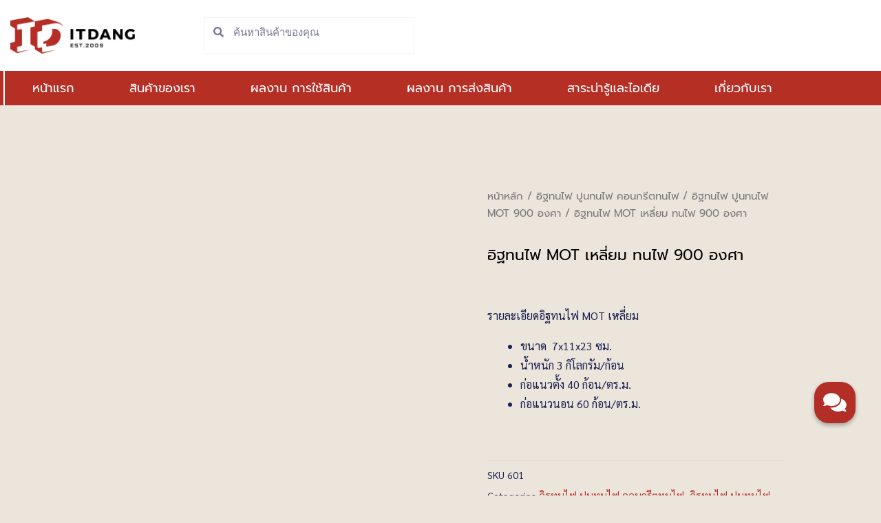

--- FILE ---
content_type: text/html; charset=UTF-8
request_url: https://itdang2009.com/%E0%B8%A3%E0%B8%B2%E0%B8%A2%E0%B8%81%E0%B8%B2%E0%B8%A3%E0%B8%AA%E0%B8%B4%E0%B8%99%E0%B8%84%E0%B9%89%E0%B8%B2/%E0%B8%AD%E0%B8%B4%E0%B8%90%E0%B8%97%E0%B8%99%E0%B9%84%E0%B8%9F-mot-%E0%B9%80%E0%B8%AB%E0%B8%A5%E0%B8%B5%E0%B9%88%E0%B8%A2%E0%B8%A1-%E0%B8%97%E0%B8%99%E0%B9%84%E0%B8%9F-900-%E0%B8%AD%E0%B8%87%E0%B8%A8/
body_size: 73800
content:
<!DOCTYPE html>
<html lang="th" prefix="og: https://ogp.me/ns#">
<head><meta charset="UTF-8"><script type="5c11b8adf5226aebf1215072-text/javascript">if(navigator.userAgent.match(/MSIE|Internet Explorer/i)||navigator.userAgent.match(/Trident\/7\..*?rv:11/i)){var href=document.location.href;if(!href.match(/[?&]nowprocket/)){if(href.indexOf("?")==-1){if(href.indexOf("#")==-1){document.location.href=href+"?nowprocket=1"}else{document.location.href=href.replace("#","?nowprocket=1#")}}else{if(href.indexOf("#")==-1){document.location.href=href+"&nowprocket=1"}else{document.location.href=href.replace("#","&nowprocket=1#")}}}}</script><script type="5c11b8adf5226aebf1215072-text/javascript">(()=>{class RocketLazyLoadScripts{constructor(){this.v="2.0.3",this.userEvents=["keydown","keyup","mousedown","mouseup","mousemove","mouseover","mouseenter","mouseout","mouseleave","touchmove","touchstart","touchend","touchcancel","wheel","click","dblclick","input","visibilitychange"],this.attributeEvents=["onblur","onclick","oncontextmenu","ondblclick","onfocus","onmousedown","onmouseenter","onmouseleave","onmousemove","onmouseout","onmouseover","onmouseup","onmousewheel","onscroll","onsubmit"]}async t(){this.i(),this.o(),/iP(ad|hone)/.test(navigator.userAgent)&&this.h(),this.u(),this.l(this),this.m(),this.k(this),this.p(this),this._(),await Promise.all([this.R(),this.L()]),this.lastBreath=Date.now(),this.S(this),this.P(),this.D(),this.O(),this.M(),await this.C(this.delayedScripts.normal),await this.C(this.delayedScripts.defer),await this.C(this.delayedScripts.async),this.F("domReady"),await this.T(),await this.j(),await this.I(),this.F("windowLoad"),await this.A(),window.dispatchEvent(new Event("rocket-allScriptsLoaded")),this.everythingLoaded=!0,this.lastTouchEnd&&await new Promise((t=>setTimeout(t,500-Date.now()+this.lastTouchEnd))),this.H(),this.F("all"),this.U(),this.W()}i(){this.CSPIssue=sessionStorage.getItem("rocketCSPIssue"),document.addEventListener("securitypolicyviolation",(t=>{this.CSPIssue||"script-src-elem"!==t.violatedDirective||"data"!==t.blockedURI||(this.CSPIssue=!0,sessionStorage.setItem("rocketCSPIssue",!0))}),{isRocket:!0})}o(){window.addEventListener("pageshow",(t=>{this.persisted=t.persisted,this.realWindowLoadedFired=!0}),{isRocket:!0}),window.addEventListener("pagehide",(()=>{this.onFirstUserAction=null}),{isRocket:!0})}h(){let t;function e(e){t=e}window.addEventListener("touchstart",e,{isRocket:!0}),window.addEventListener("touchend",(function i(o){Math.abs(o.changedTouches[0].pageX-t.changedTouches[0].pageX)<10&&Math.abs(o.changedTouches[0].pageY-t.changedTouches[0].pageY)<10&&o.timeStamp-t.timeStamp<200&&(o.target.dispatchEvent(new PointerEvent("click",{target:o.target,bubbles:!0,cancelable:!0,detail:1})),event.preventDefault(),window.removeEventListener("touchstart",e,{isRocket:!0}),window.removeEventListener("touchend",i,{isRocket:!0}))}),{isRocket:!0})}q(t){this.userActionTriggered||("mousemove"!==t.type||this.firstMousemoveIgnored?"keyup"===t.type||"mouseover"===t.type||"mouseout"===t.type||(this.userActionTriggered=!0,this.onFirstUserAction&&this.onFirstUserAction()):this.firstMousemoveIgnored=!0),"click"===t.type&&t.preventDefault(),this.savedUserEvents.length>0&&(t.stopPropagation(),t.stopImmediatePropagation()),"touchstart"===this.lastEvent&&"touchend"===t.type&&(this.lastTouchEnd=Date.now()),"click"===t.type&&(this.lastTouchEnd=0),this.lastEvent=t.type,this.savedUserEvents.push(t)}u(){this.savedUserEvents=[],this.userEventHandler=this.q.bind(this),this.userEvents.forEach((t=>window.addEventListener(t,this.userEventHandler,{passive:!1,isRocket:!0})))}U(){this.userEvents.forEach((t=>window.removeEventListener(t,this.userEventHandler,{passive:!1,isRocket:!0}))),this.savedUserEvents.forEach((t=>{t.target.dispatchEvent(new window[t.constructor.name](t.type,t))}))}m(){this.eventsMutationObserver=new MutationObserver((t=>{const e="return false";for(const i of t){if("attributes"===i.type){const t=i.target.getAttribute(i.attributeName);t&&t!==e&&(i.target.setAttribute("data-rocket-"+i.attributeName,t),i.target["rocket"+i.attributeName]=new Function("event",t),i.target.setAttribute(i.attributeName,e))}"childList"===i.type&&i.addedNodes.forEach((t=>{if(t.nodeType===Node.ELEMENT_NODE)for(const i of t.attributes)this.attributeEvents.includes(i.name)&&i.value&&""!==i.value&&(t.setAttribute("data-rocket-"+i.name,i.value),t["rocket"+i.name]=new Function("event",i.value),t.setAttribute(i.name,e))}))}})),this.eventsMutationObserver.observe(document,{subtree:!0,childList:!0,attributeFilter:this.attributeEvents})}H(){this.eventsMutationObserver.disconnect(),this.attributeEvents.forEach((t=>{document.querySelectorAll("[data-rocket-"+t+"]").forEach((e=>{e.setAttribute(t,e.getAttribute("data-rocket-"+t)),e.removeAttribute("data-rocket-"+t)}))}))}k(t){Object.defineProperty(HTMLElement.prototype,"onclick",{get(){return this.rocketonclick||null},set(e){this.rocketonclick=e,this.setAttribute(t.everythingLoaded?"onclick":"data-rocket-onclick","this.rocketonclick(event)")}})}S(t){function e(e,i){let o=e[i];e[i]=null,Object.defineProperty(e,i,{get:()=>o,set(s){t.everythingLoaded?o=s:e["rocket"+i]=o=s}})}e(document,"onreadystatechange"),e(window,"onload"),e(window,"onpageshow");try{Object.defineProperty(document,"readyState",{get:()=>t.rocketReadyState,set(e){t.rocketReadyState=e},configurable:!0}),document.readyState="loading"}catch(t){console.log("WPRocket DJE readyState conflict, bypassing")}}l(t){this.originalAddEventListener=EventTarget.prototype.addEventListener,this.originalRemoveEventListener=EventTarget.prototype.removeEventListener,this.savedEventListeners=[],EventTarget.prototype.addEventListener=function(e,i,o){o&&o.isRocket||!t.B(e,this)&&!t.userEvents.includes(e)||t.B(e,this)&&!t.userActionTriggered||e.startsWith("rocket-")||t.everythingLoaded?t.originalAddEventListener.call(this,e,i,o):t.savedEventListeners.push({target:this,remove:!1,type:e,func:i,options:o})},EventTarget.prototype.removeEventListener=function(e,i,o){o&&o.isRocket||!t.B(e,this)&&!t.userEvents.includes(e)||t.B(e,this)&&!t.userActionTriggered||e.startsWith("rocket-")||t.everythingLoaded?t.originalRemoveEventListener.call(this,e,i,o):t.savedEventListeners.push({target:this,remove:!0,type:e,func:i,options:o})}}F(t){"all"===t&&(EventTarget.prototype.addEventListener=this.originalAddEventListener,EventTarget.prototype.removeEventListener=this.originalRemoveEventListener),this.savedEventListeners=this.savedEventListeners.filter((e=>{let i=e.type,o=e.target||window;return"domReady"===t&&"DOMContentLoaded"!==i&&"readystatechange"!==i||("windowLoad"===t&&"load"!==i&&"readystatechange"!==i&&"pageshow"!==i||(this.B(i,o)&&(i="rocket-"+i),e.remove?o.removeEventListener(i,e.func,e.options):o.addEventListener(i,e.func,e.options),!1))}))}p(t){let e;function i(e){return t.everythingLoaded?e:e.split(" ").map((t=>"load"===t||t.startsWith("load.")?"rocket-jquery-load":t)).join(" ")}function o(o){function s(e){const s=o.fn[e];o.fn[e]=o.fn.init.prototype[e]=function(){return this[0]===window&&t.userActionTriggered&&("string"==typeof arguments[0]||arguments[0]instanceof String?arguments[0]=i(arguments[0]):"object"==typeof arguments[0]&&Object.keys(arguments[0]).forEach((t=>{const e=arguments[0][t];delete arguments[0][t],arguments[0][i(t)]=e}))),s.apply(this,arguments),this}}if(o&&o.fn&&!t.allJQueries.includes(o)){const e={DOMContentLoaded:[],"rocket-DOMContentLoaded":[]};for(const t in e)document.addEventListener(t,(()=>{e[t].forEach((t=>t()))}),{isRocket:!0});o.fn.ready=o.fn.init.prototype.ready=function(i){function s(){parseInt(o.fn.jquery)>2?setTimeout((()=>i.bind(document)(o))):i.bind(document)(o)}return t.realDomReadyFired?!t.userActionTriggered||t.fauxDomReadyFired?s():e["rocket-DOMContentLoaded"].push(s):e.DOMContentLoaded.push(s),o([])},s("on"),s("one"),s("off"),t.allJQueries.push(o)}e=o}t.allJQueries=[],o(window.jQuery),Object.defineProperty(window,"jQuery",{get:()=>e,set(t){o(t)}})}P(){const t=new Map;document.write=document.writeln=function(e){const i=document.currentScript,o=document.createRange(),s=i.parentElement;let n=t.get(i);void 0===n&&(n=i.nextSibling,t.set(i,n));const c=document.createDocumentFragment();o.setStart(c,0),c.appendChild(o.createContextualFragment(e)),s.insertBefore(c,n)}}async R(){return new Promise((t=>{this.userActionTriggered?t():this.onFirstUserAction=t}))}async L(){return new Promise((t=>{document.addEventListener("DOMContentLoaded",(()=>{this.realDomReadyFired=!0,t()}),{isRocket:!0})}))}async I(){return this.realWindowLoadedFired?Promise.resolve():new Promise((t=>{window.addEventListener("load",t,{isRocket:!0})}))}M(){this.pendingScripts=[];this.scriptsMutationObserver=new MutationObserver((t=>{for(const e of t)e.addedNodes.forEach((t=>{"SCRIPT"!==t.tagName||t.noModule||t.isWPRocket||this.pendingScripts.push({script:t,promise:new Promise((e=>{const i=()=>{const i=this.pendingScripts.findIndex((e=>e.script===t));i>=0&&this.pendingScripts.splice(i,1),e()};t.addEventListener("load",i,{isRocket:!0}),t.addEventListener("error",i,{isRocket:!0}),setTimeout(i,1e3)}))})}))})),this.scriptsMutationObserver.observe(document,{childList:!0,subtree:!0})}async j(){await this.J(),this.pendingScripts.length?(await this.pendingScripts[0].promise,await this.j()):this.scriptsMutationObserver.disconnect()}D(){this.delayedScripts={normal:[],async:[],defer:[]},document.querySelectorAll("script[type$=rocketlazyloadscript]").forEach((t=>{t.hasAttribute("data-rocket-src")?t.hasAttribute("async")&&!1!==t.async?this.delayedScripts.async.push(t):t.hasAttribute("defer")&&!1!==t.defer||"module"===t.getAttribute("data-rocket-type")?this.delayedScripts.defer.push(t):this.delayedScripts.normal.push(t):this.delayedScripts.normal.push(t)}))}async _(){await this.L();let t=[];document.querySelectorAll("script[type$=rocketlazyloadscript][data-rocket-src]").forEach((e=>{let i=e.getAttribute("data-rocket-src");if(i&&!i.startsWith("data:")){i.startsWith("//")&&(i=location.protocol+i);try{const o=new URL(i).origin;o!==location.origin&&t.push({src:o,crossOrigin:e.crossOrigin||"module"===e.getAttribute("data-rocket-type")})}catch(t){}}})),t=[...new Map(t.map((t=>[JSON.stringify(t),t]))).values()],this.N(t,"preconnect")}async $(t){if(await this.G(),!0!==t.noModule||!("noModule"in HTMLScriptElement.prototype))return new Promise((e=>{let i;function o(){(i||t).setAttribute("data-rocket-status","executed"),e()}try{if(navigator.userAgent.includes("Firefox/")||""===navigator.vendor||this.CSPIssue)i=document.createElement("script"),[...t.attributes].forEach((t=>{let e=t.nodeName;"type"!==e&&("data-rocket-type"===e&&(e="type"),"data-rocket-src"===e&&(e="src"),i.setAttribute(e,t.nodeValue))})),t.text&&(i.text=t.text),t.nonce&&(i.nonce=t.nonce),i.hasAttribute("src")?(i.addEventListener("load",o,{isRocket:!0}),i.addEventListener("error",(()=>{i.setAttribute("data-rocket-status","failed-network"),e()}),{isRocket:!0}),setTimeout((()=>{i.isConnected||e()}),1)):(i.text=t.text,o()),i.isWPRocket=!0,t.parentNode.replaceChild(i,t);else{const i=t.getAttribute("data-rocket-type"),s=t.getAttribute("data-rocket-src");i?(t.type=i,t.removeAttribute("data-rocket-type")):t.removeAttribute("type"),t.addEventListener("load",o,{isRocket:!0}),t.addEventListener("error",(i=>{this.CSPIssue&&i.target.src.startsWith("data:")?(console.log("WPRocket: CSP fallback activated"),t.removeAttribute("src"),this.$(t).then(e)):(t.setAttribute("data-rocket-status","failed-network"),e())}),{isRocket:!0}),s?(t.fetchPriority="high",t.removeAttribute("data-rocket-src"),t.src=s):t.src="data:text/javascript;base64,"+window.btoa(unescape(encodeURIComponent(t.text)))}}catch(i){t.setAttribute("data-rocket-status","failed-transform"),e()}}));t.setAttribute("data-rocket-status","skipped")}async C(t){const e=t.shift();return e?(e.isConnected&&await this.$(e),this.C(t)):Promise.resolve()}O(){this.N([...this.delayedScripts.normal,...this.delayedScripts.defer,...this.delayedScripts.async],"preload")}N(t,e){this.trash=this.trash||[];let i=!0;var o=document.createDocumentFragment();t.forEach((t=>{const s=t.getAttribute&&t.getAttribute("data-rocket-src")||t.src;if(s&&!s.startsWith("data:")){const n=document.createElement("link");n.href=s,n.rel=e,"preconnect"!==e&&(n.as="script",n.fetchPriority=i?"high":"low"),t.getAttribute&&"module"===t.getAttribute("data-rocket-type")&&(n.crossOrigin=!0),t.crossOrigin&&(n.crossOrigin=t.crossOrigin),t.integrity&&(n.integrity=t.integrity),t.nonce&&(n.nonce=t.nonce),o.appendChild(n),this.trash.push(n),i=!1}})),document.head.appendChild(o)}W(){this.trash.forEach((t=>t.remove()))}async T(){try{document.readyState="interactive"}catch(t){}this.fauxDomReadyFired=!0;try{await this.G(),document.dispatchEvent(new Event("rocket-readystatechange")),await this.G(),document.rocketonreadystatechange&&document.rocketonreadystatechange(),await this.G(),document.dispatchEvent(new Event("rocket-DOMContentLoaded")),await this.G(),window.dispatchEvent(new Event("rocket-DOMContentLoaded"))}catch(t){console.error(t)}}async A(){try{document.readyState="complete"}catch(t){}try{await this.G(),document.dispatchEvent(new Event("rocket-readystatechange")),await this.G(),document.rocketonreadystatechange&&document.rocketonreadystatechange(),await this.G(),window.dispatchEvent(new Event("rocket-load")),await this.G(),window.rocketonload&&window.rocketonload(),await this.G(),this.allJQueries.forEach((t=>t(window).trigger("rocket-jquery-load"))),await this.G();const t=new Event("rocket-pageshow");t.persisted=this.persisted,window.dispatchEvent(t),await this.G(),window.rocketonpageshow&&window.rocketonpageshow({persisted:this.persisted})}catch(t){console.error(t)}}async G(){Date.now()-this.lastBreath>45&&(await this.J(),this.lastBreath=Date.now())}async J(){return document.hidden?new Promise((t=>setTimeout(t))):new Promise((t=>requestAnimationFrame(t)))}B(t,e){return e===document&&"readystatechange"===t||(e===document&&"DOMContentLoaded"===t||(e===window&&"DOMContentLoaded"===t||(e===window&&"load"===t||e===window&&"pageshow"===t)))}static run(){(new RocketLazyLoadScripts).t()}}RocketLazyLoadScripts.run()})();</script>

<meta name="viewport" content="width=device-width, initial-scale=1">
	<link rel="profile" href="https://gmpg.org/xfn/11"> 
		<style></style>
	<meta name="dlm-version" content="5.1.6">
<!-- Search Engine Optimization by Rank Math - https://rankmath.com/ -->
<title>อิฐทนไฟ MOT เหลี่ยม ทนไฟ 900 องศา - อิฐแดง2009</title><link rel="preload" data-rocket-preload as="font" href="https://itdang2009.com/wp-content/cache/fonts/1/google-fonts/fonts/s/prompt/v11/-W__XJnvUD7dzB2KdNodVkI.woff2" crossorigin><link rel="preload" data-rocket-preload as="font" href="https://itdang2009.com/wp-content/cache/fonts/1/google-fonts/fonts/s/prompt/v11/-W__XJnvUD7dzB2KYNod.woff2" crossorigin><link rel="preload" data-rocket-preload as="font" href="https://itdang2009.com/wp-content/cache/fonts/1/google-fonts/fonts/s/sarabun/v16/DtVjJx26TKEr37c9aAFJn2QN.woff2" crossorigin><link rel="preload" data-rocket-preload as="font" href="https://itdang2009.com/wp-content/cache/fonts/1/google-fonts/fonts/s/sarabun/v16/DtVjJx26TKEr37c9aBVJnw.woff2" crossorigin><link rel="preload" data-rocket-preload as="font" href="https://itdang2009.com/wp-content/cache/fonts/1/google-fonts/fonts/s/sarabun/v16/DtVmJx26TKEr37c9YK5sik8s6zDX.woff2" crossorigin><link rel="preload" data-rocket-preload as="font" href="https://itdang2009.com/wp-content/cache/fonts/1/google-fonts/fonts/s/sarabun/v16/DtVmJx26TKEr37c9YK5silss6w.woff2" crossorigin><link rel="preload" data-rocket-preload as="font" href="https://itdang2009.com/wp-content/plugins/woocommerce/assets/fonts/WooCommerce.woff" crossorigin><link rel="preload" data-rocket-preload as="font" href="https://itdang2009.com/wp-content/plugins/bdthemes-element-pack/assets/fonts/element-pack.woff2?bhinol" crossorigin><link rel="preload" data-rocket-preload as="font" href="https://itdang2009.com/wp-content/uploads/elementor/google-fonts/fonts/kanit-nkkz-go6g5txcrabgwcyda.woff2" crossorigin><link rel="preload" data-rocket-preload as="font" href="https://itdang2009.com/wp-content/uploads/elementor/google-fonts/fonts/kanit-nkkz-go6g5txcravgwa.woff2" crossorigin><link rel="preload" data-rocket-preload as="font" href="https://itdang2009.com/wp-content/uploads/elementor/google-fonts/fonts/prompt-w__xjnvud7dzb2kdnodvki.woff2" crossorigin><link rel="preload" data-rocket-preload as="font" href="https://itdang2009.com/wp-content/uploads/elementor/google-fonts/fonts/prompt-w__xjnvud7dzb2kynod.woff2" crossorigin><style id="wpr-usedcss">img:is([sizes=auto i],[sizes^="auto," i]){contain-intrinsic-size:3000px 1500px}.jet-mobile-menu .jet-mobile-menu__breadcrumb{line-height:1.2em}a,address,body,caption,dd,div,form,h1,h2,h3,h4,html,label,li,object,p,small,span,th,ul{border:0;font-size:100%;font-style:inherit;font-weight:inherit;margin:0;outline:0;padding:0;vertical-align:baseline}html{-webkit-text-size-adjust:100%;-ms-text-size-adjust:100%}body{margin:0}article,footer,header,nav,section{display:block}canvas{display:inline-block;vertical-align:baseline}template{display:none}a{background-color:transparent}a:active{outline:0}a,a:focus,a:hover,a:visited{text-decoration:none}small{font-size:80%}img{border:0}svg:not(:root){overflow:hidden}button,input,textarea{color:inherit;font:inherit;margin:0}button{overflow:visible}button{text-transform:none}button,html input[type=button],input[type=submit]{-webkit-appearance:button;cursor:pointer}button::-moz-focus-inner,input::-moz-focus-inner{border:0;padding:0}input{line-height:normal}input[type=number]::-webkit-inner-spin-button,input[type=number]::-webkit-outer-spin-button{height:auto}input[type=search]{-webkit-appearance:textfield;box-sizing:content-box}input[type=search]::-webkit-search-cancel-button,input[type=search]::-webkit-search-decoration{-webkit-appearance:none}textarea{overflow:auto}th{padding:0}@media (min-width:768px){.ast-container{max-width:100%}}@media (min-width:992px){.ast-container{max-width:100%}}@media (min-width:1200px){.ast-container{max-width:100%}}.ast-container{margin-left:auto;margin-right:auto;padding-left:20px;padding-right:20px}.ast-container::after{content:"";display:table;clear:both}h1,h2,h3,h4{clear:both}.entry-content h1,h1{color:#808285;font-size:2em;line-height:1.2}.entry-content h2,h2{color:#808285;font-size:1.7em;line-height:1.3}.entry-content h3,h3{color:#808285;font-size:1.5em;line-height:1.4}.entry-content h4,h4{color:#808285;line-height:1.5;font-size:1.3em}html{box-sizing:border-box}*,:after,:before{box-sizing:inherit}body{color:#808285;background:#fff;font-style:normal}ul{margin:0 0 1.5em 3em}ul{list-style:disc}li>ul{margin-bottom:0;margin-left:1.5em}dd{margin:0 1.5em 1em}i{font-style:italic}address{margin:0 0 1.5em}address{font-style:italic}img{height:auto;max-width:100%}.button,button,input,textarea{color:#808285;font-weight:400;font-size:100%;margin:0;vertical-align:baseline}button,input{line-height:normal}th{border:1px solid var(--ast-border-color)}th{font-weight:600}th{padding:.7em 1em;border-width:0 1px 1px 0}.button,button,input[type=button],input[type=submit]{border:1px solid;border-color:var(--ast-border-color);border-radius:2px;background:#e6e6e6;padding:.6em 1em .4em;color:#fff}.button:focus,.button:hover,button:focus,button:hover,input[type=button]:focus,input[type=button]:hover,input[type=submit]:focus,input[type=submit]:hover{color:#fff;border-color:var(--ast-border-color)}.button:active,.button:focus,button:active,button:focus,input[type=button]:active,input[type=button]:focus,input[type=submit]:active,input[type=submit]:focus{border-color:var(--ast-border-color);outline:0}input[type=email],input[type=password],input[type=search],input[type=text],input[type=url],textarea{color:#666;border:1px solid var(--ast-border-color);border-radius:2px;-webkit-appearance:none}input[type=email]:focus,input[type=password]:focus,input[type=search]:focus,input[type=text]:focus,input[type=url]:focus,textarea:focus{color:#111}textarea{padding-left:3px;width:100%}a{color:#4169e1}a:focus,a:hover{color:#191970}a:focus{outline:dotted thin}a:hover{outline:0}.screen-reader-text{border:0;clip:rect(1px,1px,1px,1px);height:1px;margin:-1px;overflow:hidden;padding:0;position:absolute;width:1px;word-wrap:normal!important}.screen-reader-text:focus{background-color:#f1f1f1;border-radius:2px;box-shadow:0 0 2px 2px rgba(0,0,0,.6);clip:auto!important;color:#21759b;display:block;font-size:12.25px;font-size:.875rem;height:auto;left:5px;line-height:normal;padding:15px 23px 14px;text-decoration:none;top:5px;width:auto;z-index:100000}.ast-container:after,.ast-container:before,.clear:after,.clear:before,.site-content:after,.site-content:before{content:"";display:table}.ast-container:after,.clear:after,.site-content:after{clear:both}object{max-width:100%}::selection{color:#fff;background:#0274be}body{-webkit-font-smoothing:antialiased;-moz-osx-font-smoothing:grayscale}body:not(.logged-in){position:relative}#page{position:relative}a,a:focus{text-decoration:none}a{transition:all .2s linear}img{vertical-align:middle}.entry-content h1,.entry-content h2,.entry-content h3,.entry-content h4{margin-bottom:20px}p{margin-bottom:1.75em}.button,input[type=button],input[type=submit]{border-radius:0;padding:18px 30px;border:0;box-shadow:none;text-shadow:none}.button:hover,input[type=button]:hover,input[type=submit]:hover{box-shadow:none}.button:active,.button:focus,input[type=button]:active,input[type=button]:focus,input[type=submit]:active,input[type=submit]:focus{box-shadow:none}.site .skip-link{background-color:#f1f1f1;box-shadow:0 0 1px 1px rgba(0,0,0,.2);color:#21759b;display:block;font-family:Montserrat,"Helvetica Neue",sans-serif;font-size:14px;font-weight:700;left:-9999em;outline:0;padding:15px 23px 14px;text-decoration:none;text-transform:none;top:-9999em}.site .skip-link:focus{clip:auto;height:auto;left:6px;top:7px;width:auto;z-index:100000;outline:dotted thin}input{line-height:1}body,button,input[type=button],input[type=submit],textarea{line-height:1.85714285714286}.ast-single-post .entry-title,.ast-single-post .entry-title a{line-height:1.2}.entry-title,.entry-title a{font-weight:var(--ast-blog-title-font-weight,normal)}body{background-color:#fff}#page{display:block}.hentry{margin:0 0 1.5em}.entry-content>:last-child{margin-bottom:0}body{overflow-x:hidden}input[type=email],input[type=number],input[type=password],input[type=search],input[type=text],input[type=url],textarea{color:#666;padding:.75em;height:auto;border-width:1px;border-style:solid;border-color:var(--ast-border-color);border-radius:2px;background:var(--ast-comment-inputs-background);box-shadow:none;box-sizing:border-box;transition:all .2s linear}input[type=email]:focus,input[type=password]:focus,input[type=search]:focus,input[type=text]:focus,input[type=url]:focus,textarea:focus{background-color:#fff;border-color:var(--ast-border-color);box-shadow:none}input[type=button],input[type=button]:focus,input[type=button]:hover,input[type=submit],input[type=submit]:focus,input[type=submit]:hover{box-shadow:none}textarea{width:100%}input[type=search]:focus{outline:dotted thin}.entry-content{word-wrap:break-word}.entry-content p{margin-bottom:1.6em}.entry-content::after{display:table;clear:both;content:''}.entry-title{margin-bottom:.2em}:root{--ast-post-nav-space:0;--ast-container-default-xlg-padding:6.67em;--ast-container-default-lg-padding:5.67em;--ast-container-default-slg-padding:4.34em;--ast-container-default-md-padding:3.34em;--ast-container-default-sm-padding:6.67em;--ast-container-default-xs-padding:2.4em;--ast-container-default-xxs-padding:1.4em;--ast-code-block-background:#EEEEEE;--ast-comment-inputs-background:#FAFAFA;--ast-normal-container-width:1200px;--ast-narrow-container-width:750px;--ast-blog-title-font-weight:normal;--ast-blog-meta-weight:inherit;--ast-global-color-primary:var(--ast-global-color-5);--ast-global-color-secondary:var(--ast-global-color-4);--ast-global-color-alternate-background:var(--ast-global-color-7);--ast-global-color-subtle-background:var(--ast-global-color-6);--ast-bg-style-guide:#F8FAFC;--ast-shadow-style-guide:0px 0px 4px 0 #00000057;--ast-global-dark-bg-style:#fff;--ast-global-dark-lfs:#fbfbfb;--ast-widget-bg-color:#fafafa;--ast-wc-container-head-bg-color:#fbfbfb;--ast-title-layout-bg:#eeeeee;--ast-search-border-color:#e7e7e7;--ast-lifter-hover-bg:#e6e6e6;--ast-gallery-block-color:#000;--srfm-color-input-label:var(--ast-global-color-2)}html{font-size:100%}a{color:#b32e27}a:focus,a:hover{color:#b32e27}body,button,input,textarea{font-family:Sarabun,sans-serif;font-weight:400;font-size:16px;font-size:1rem}.entry-content p,p{margin-bottom:2.75em}.entry-content h1,.entry-content h2,.entry-content h3,.entry-content h4,h1,h2,h3,h4{font-family:Prompt,sans-serif;font-weight:400}.entry-title{font-size:30px;font-size:1.875rem}.entry-content h1,h1{font-size:70px;font-size:4.375rem;font-family:Prompt,sans-serif;line-height:1.4em}.entry-content h2,h2{font-size:40px;font-size:2.5rem;font-family:Prompt,sans-serif;line-height:1.3em}.entry-content h3,h3{font-size:25px;font-size:1.5625rem;font-family:Prompt,sans-serif;line-height:1.3em}.entry-content h4,h4{font-size:24px;font-size:1.5rem;line-height:1.2em;font-family:Prompt,sans-serif}::selection{background-color:#b32e27;color:#fff}.entry-content h1,.entry-content h2,.entry-content h3,.entry-content h4,.entry-title a,body,h1,h2,h3,h4{color:var(--ast-global-color-0)}input:focus,input[type=email]:focus,input[type=password]:focus,input[type=search]:focus,input[type=text]:focus,input[type=url]:focus,textarea:focus{border-color:#b32e27}.site .skip-link:focus-visible,.woocommerce .astra-shop-summary-wrap a:focus-visible,a:focus-visible{outline-style:dotted;outline-color:inherit;outline-width:thin}.woocommerce .woocommerce-cart-form__cart-item .quantity .qty:focus,input:focus,input[type=email]:focus,input[type=number]:focus,input[type=password]:focus,input[type=search]:focus,input[type=text]:focus,input[type=url]:focus,textarea:focus{border-style:dotted;border-color:inherit;border-width:thin}input{outline:0}.woocommerce-js input[type=email]:focus,.woocommerce-js input[type=text]:focus,.woocommerce-js textarea:focus,input[type=number]:focus{outline-style:unset;outline-color:inherit;outline-width:thin}.ast-page-builder-template .hentry{margin:0}.ast-page-builder-template .site-content>.ast-container{max-width:100%;padding:0}.button,button,input[type=button],input[type=submit]{color:#fff;border-color:#f16e43;background-color:#f16e43;padding-top:10px;padding-right:40px;padding-bottom:10px;padding-left:40px;font-family:inherit;font-weight:inherit}button:focus,button:hover,input[type=button]:focus,input[type=button]:hover,input[type=submit]:focus,input[type=submit]:hover{color:#fff;background-color:#ff6947;border-color:#ff6947}@media (min-width:544px){.ast-container{max-width:100%}}@media (max-width:768px){.entry-content h1,h1{font-size:58px}.entry-content h2,h2{font-size:28px}.entry-content h3,h3{font-size:20px}}@media (max-width:544px){.entry-content h1,h1{font-size:35px}.entry-content h2,h2{font-size:20px}.entry-content h3,h3{font-size:20px}html{font-size:91.2%}}@media (min-width:769px){.ast-container{max-width:1240px}.woocommerce #reviews #comments{float:left}.woocommerce #reviews #review_form_wrapper{float:right}}:root{--ast-global-color-0:#1c2150;--ast-global-color-1:#1d2150;--ast-global-color-2:#3a3a3a;--ast-global-color-3:#4B4F58;--ast-global-color-4:#F5F5F5;--ast-global-color-5:#FFFFFF;--ast-global-color-6:#F2F5F7;--ast-global-color-7:#424242;--ast-global-color-8:#000000}:root{--ast-border-color:#dddddd}.entry-content h1,.entry-content h2,.entry-content h3,.entry-content h4,h1,h2,h3,h4{color:#b32e27}.elementor-template-full-width .ast-container{display:block}.elementor-screen-only,.screen-reader-text,.screen-reader-text span{top:0!important}:root{--e-global-color-astglobalcolor0:#1c2150;--e-global-color-astglobalcolor1:#1d2150;--e-global-color-astglobalcolor2:#3a3a3a;--e-global-color-astglobalcolor3:#4B4F58;--e-global-color-astglobalcolor4:#F5F5F5;--e-global-color-astglobalcolor5:#FFFFFF;--e-global-color-astglobalcolor6:#F2F5F7;--e-global-color-astglobalcolor7:#424242;--e-global-color-astglobalcolor8:#000000}.comment-reply-title{font-size:26px;font-size:1.625rem}.comment-reply-title{padding-top:1em;font-weight:400;line-height:1.65}@font-face{font-family:Prompt;font-style:normal;font-weight:400;font-display:swap;src:url(https://itdang2009.com/wp-content/cache/fonts/1/google-fonts/fonts/s/prompt/v11/-W__XJnvUD7dzB2KdNodVkI.woff2) format('woff2');unicode-range:U+02D7,U+0303,U+0331,U+0E01-0E5B,U+200C-200D,U+25CC}@font-face{font-family:Prompt;font-style:normal;font-weight:400;font-display:swap;src:url(https://itdang2009.com/wp-content/cache/fonts/1/google-fonts/fonts/s/prompt/v11/-W__XJnvUD7dzB2KYNod.woff2) format('woff2');unicode-range:U+0000-00FF,U+0131,U+0152-0153,U+02BB-02BC,U+02C6,U+02DA,U+02DC,U+0304,U+0308,U+0329,U+2000-206F,U+20AC,U+2122,U+2191,U+2193,U+2212,U+2215,U+FEFF,U+FFFD}@font-face{font-family:Sarabun;font-style:normal;font-weight:400;font-display:swap;src:url(https://itdang2009.com/wp-content/cache/fonts/1/google-fonts/fonts/s/sarabun/v16/DtVjJx26TKEr37c9aAFJn2QN.woff2) format('woff2');unicode-range:U+02D7,U+0303,U+0331,U+0E01-0E5B,U+200C-200D,U+25CC}@font-face{font-family:Sarabun;font-style:normal;font-weight:400;font-display:swap;src:url(https://itdang2009.com/wp-content/cache/fonts/1/google-fonts/fonts/s/sarabun/v16/DtVjJx26TKEr37c9aBVJnw.woff2) format('woff2');unicode-range:U+0000-00FF,U+0131,U+0152-0153,U+02BB-02BC,U+02C6,U+02DA,U+02DC,U+0304,U+0308,U+0329,U+2000-206F,U+20AC,U+2122,U+2191,U+2193,U+2212,U+2215,U+FEFF,U+FFFD}@font-face{font-family:Sarabun;font-style:normal;font-weight:700;font-display:swap;src:url(https://itdang2009.com/wp-content/cache/fonts/1/google-fonts/fonts/s/sarabun/v16/DtVmJx26TKEr37c9YK5sik8s6zDX.woff2) format('woff2');unicode-range:U+02D7,U+0303,U+0331,U+0E01-0E5B,U+200C-200D,U+25CC}@font-face{font-family:Sarabun;font-style:normal;font-weight:700;font-display:swap;src:url(https://itdang2009.com/wp-content/cache/fonts/1/google-fonts/fonts/s/sarabun/v16/DtVmJx26TKEr37c9YK5silss6w.woff2) format('woff2');unicode-range:U+0000-00FF,U+0131,U+0152-0153,U+02BB-02BC,U+02C6,U+02DA,U+02DC,U+0304,U+0308,U+0329,U+2000-206F,U+20AC,U+2122,U+2191,U+2193,U+2212,U+2215,U+FEFF,U+FFFD}img.emoji{display:inline!important;border:none!important;box-shadow:none!important;height:1em!important;width:1em!important;margin:0 .07em!important;vertical-align:-.1em!important;background:0 0!important;padding:0!important}:where(.wp-block-button__link){border-radius:9999px;box-shadow:none;padding:calc(.667em + 2px) calc(1.333em + 2px);text-decoration:none}:root :where(.wp-block-button .wp-block-button__link.is-style-outline),:root :where(.wp-block-button.is-style-outline>.wp-block-button__link){border:2px solid;padding:.667em 1.333em}:root :where(.wp-block-button .wp-block-button__link.is-style-outline:not(.has-text-color)),:root :where(.wp-block-button.is-style-outline>.wp-block-button__link:not(.has-text-color)){color:currentColor}:root :where(.wp-block-button .wp-block-button__link.is-style-outline:not(.has-background)),:root :where(.wp-block-button.is-style-outline>.wp-block-button__link:not(.has-background)){background-color:initial;background-image:none}:where(.wp-block-calendar table:not(.has-background) th){background:#ddd}:where(.wp-block-columns){margin-bottom:1.75em}:where(.wp-block-columns.has-background){padding:1.25em 2.375em}:where(.wp-block-post-comments input[type=submit]){border:none}:where(.wp-block-cover-image:not(.has-text-color)),:where(.wp-block-cover:not(.has-text-color)){color:#fff}:where(.wp-block-cover-image.is-light:not(.has-text-color)),:where(.wp-block-cover.is-light:not(.has-text-color)){color:#000}:root :where(.wp-block-cover h1:not(.has-text-color)),:root :where(.wp-block-cover h2:not(.has-text-color)),:root :where(.wp-block-cover h3:not(.has-text-color)),:root :where(.wp-block-cover h4:not(.has-text-color)),:root :where(.wp-block-cover h5:not(.has-text-color)),:root :where(.wp-block-cover h6:not(.has-text-color)),:root :where(.wp-block-cover p:not(.has-text-color)){color:inherit}:where(.wp-block-file){margin-bottom:1.5em}:where(.wp-block-file__button){border-radius:2em;display:inline-block;padding:.5em 1em}:where(.wp-block-file__button):is(a):active,:where(.wp-block-file__button):is(a):focus,:where(.wp-block-file__button):is(a):hover,:where(.wp-block-file__button):is(a):visited{box-shadow:none;color:#fff;opacity:.85;text-decoration:none}:where(.wp-block-group.wp-block-group-is-layout-constrained){position:relative}:root :where(.wp-block-image.is-style-rounded img,.wp-block-image .is-style-rounded img){border-radius:9999px}:where(.wp-block-latest-comments:not([style*=line-height] .wp-block-latest-comments__comment)){line-height:1.1}:where(.wp-block-latest-comments:not([style*=line-height] .wp-block-latest-comments__comment-excerpt p)){line-height:1.8}:root :where(.wp-block-latest-posts.is-grid){padding:0}:root :where(.wp-block-latest-posts.wp-block-latest-posts__list){padding-left:0}ul{box-sizing:border-box}:root :where(.wp-block-list.has-background){padding:1.25em 2.375em}:where(.wp-block-navigation.has-background .wp-block-navigation-item a:not(.wp-element-button)),:where(.wp-block-navigation.has-background .wp-block-navigation-submenu a:not(.wp-element-button)){padding:.5em 1em}:where(.wp-block-navigation .wp-block-navigation__submenu-container .wp-block-navigation-item a:not(.wp-element-button)),:where(.wp-block-navigation .wp-block-navigation__submenu-container .wp-block-navigation-submenu a:not(.wp-element-button)),:where(.wp-block-navigation .wp-block-navigation__submenu-container .wp-block-navigation-submenu button.wp-block-navigation-item__content),:where(.wp-block-navigation .wp-block-navigation__submenu-container .wp-block-pages-list__item button.wp-block-navigation-item__content){padding:.5em 1em}:root :where(p.has-background){padding:1.25em 2.375em}:where(p.has-text-color:not(.has-link-color)) a{color:inherit}:where(.wp-block-post-comments-form) input:not([type=submit]),:where(.wp-block-post-comments-form) textarea{border:1px solid #949494;font-family:inherit;font-size:1em}:where(.wp-block-post-comments-form) input:where(:not([type=submit]):not([type=checkbox])),:where(.wp-block-post-comments-form) textarea{padding:calc(.667em + 2px)}:where(.wp-block-post-excerpt){box-sizing:border-box;margin-bottom:var(--wp--style--block-gap);margin-top:var(--wp--style--block-gap)}:where(.wp-block-preformatted.has-background){padding:1.25em 2.375em}:where(.wp-block-search__button){border:1px solid #ccc;padding:6px 10px}:where(.wp-block-search__input){font-family:inherit;font-size:inherit;font-style:inherit;font-weight:inherit;letter-spacing:inherit;line-height:inherit;text-transform:inherit}:where(.wp-block-search__button-inside .wp-block-search__inside-wrapper){border:1px solid #949494;box-sizing:border-box;padding:4px}:where(.wp-block-search__button-inside .wp-block-search__inside-wrapper) .wp-block-search__input{border:none;border-radius:0;padding:0 4px}:where(.wp-block-search__button-inside .wp-block-search__inside-wrapper) .wp-block-search__input:focus{outline:0}:where(.wp-block-search__button-inside .wp-block-search__inside-wrapper) :where(.wp-block-search__button){padding:4px 8px}:root :where(.wp-block-separator.is-style-dots){height:auto;line-height:1;text-align:center}:root :where(.wp-block-separator.is-style-dots):before{color:currentColor;content:"···";font-family:serif;font-size:1.5em;letter-spacing:2em;padding-left:2em}:root :where(.wp-block-site-logo.is-style-rounded){border-radius:9999px}:where(.wp-block-social-links:not(.is-style-logos-only)) .wp-social-link{background-color:#f0f0f0;color:#444}:where(.wp-block-social-links:not(.is-style-logos-only)) .wp-social-link-amazon{background-color:#f90;color:#fff}:where(.wp-block-social-links:not(.is-style-logos-only)) .wp-social-link-bandcamp{background-color:#1ea0c3;color:#fff}:where(.wp-block-social-links:not(.is-style-logos-only)) .wp-social-link-behance{background-color:#0757fe;color:#fff}:where(.wp-block-social-links:not(.is-style-logos-only)) .wp-social-link-bluesky{background-color:#0a7aff;color:#fff}:where(.wp-block-social-links:not(.is-style-logos-only)) .wp-social-link-codepen{background-color:#1e1f26;color:#fff}:where(.wp-block-social-links:not(.is-style-logos-only)) .wp-social-link-deviantart{background-color:#02e49b;color:#fff}:where(.wp-block-social-links:not(.is-style-logos-only)) .wp-social-link-discord{background-color:#5865f2;color:#fff}:where(.wp-block-social-links:not(.is-style-logos-only)) .wp-social-link-dribbble{background-color:#e94c89;color:#fff}:where(.wp-block-social-links:not(.is-style-logos-only)) .wp-social-link-dropbox{background-color:#4280ff;color:#fff}:where(.wp-block-social-links:not(.is-style-logos-only)) .wp-social-link-etsy{background-color:#f45800;color:#fff}:where(.wp-block-social-links:not(.is-style-logos-only)) .wp-social-link-facebook{background-color:#0866ff;color:#fff}:where(.wp-block-social-links:not(.is-style-logos-only)) .wp-social-link-fivehundredpx{background-color:#000;color:#fff}:where(.wp-block-social-links:not(.is-style-logos-only)) .wp-social-link-flickr{background-color:#0461dd;color:#fff}:where(.wp-block-social-links:not(.is-style-logos-only)) .wp-social-link-foursquare{background-color:#e65678;color:#fff}:where(.wp-block-social-links:not(.is-style-logos-only)) .wp-social-link-github{background-color:#24292d;color:#fff}:where(.wp-block-social-links:not(.is-style-logos-only)) .wp-social-link-goodreads{background-color:#eceadd;color:#382110}:where(.wp-block-social-links:not(.is-style-logos-only)) .wp-social-link-google{background-color:#ea4434;color:#fff}:where(.wp-block-social-links:not(.is-style-logos-only)) .wp-social-link-gravatar{background-color:#1d4fc4;color:#fff}:where(.wp-block-social-links:not(.is-style-logos-only)) .wp-social-link-instagram{background-color:#f00075;color:#fff}:where(.wp-block-social-links:not(.is-style-logos-only)) .wp-social-link-lastfm{background-color:#e21b24;color:#fff}:where(.wp-block-social-links:not(.is-style-logos-only)) .wp-social-link-linkedin{background-color:#0d66c2;color:#fff}:where(.wp-block-social-links:not(.is-style-logos-only)) .wp-social-link-mastodon{background-color:#3288d4;color:#fff}:where(.wp-block-social-links:not(.is-style-logos-only)) .wp-social-link-medium{background-color:#000;color:#fff}:where(.wp-block-social-links:not(.is-style-logos-only)) .wp-social-link-meetup{background-color:#f6405f;color:#fff}:where(.wp-block-social-links:not(.is-style-logos-only)) .wp-social-link-patreon{background-color:#000;color:#fff}:where(.wp-block-social-links:not(.is-style-logos-only)) .wp-social-link-pinterest{background-color:#e60122;color:#fff}:where(.wp-block-social-links:not(.is-style-logos-only)) .wp-social-link-pocket{background-color:#ef4155;color:#fff}:where(.wp-block-social-links:not(.is-style-logos-only)) .wp-social-link-reddit{background-color:#ff4500;color:#fff}:where(.wp-block-social-links:not(.is-style-logos-only)) .wp-social-link-skype{background-color:#0478d7;color:#fff}:where(.wp-block-social-links:not(.is-style-logos-only)) .wp-social-link-snapchat{background-color:#fefc00;color:#fff;stroke:#000}:where(.wp-block-social-links:not(.is-style-logos-only)) .wp-social-link-soundcloud{background-color:#ff5600;color:#fff}:where(.wp-block-social-links:not(.is-style-logos-only)) .wp-social-link-spotify{background-color:#1bd760;color:#fff}:where(.wp-block-social-links:not(.is-style-logos-only)) .wp-social-link-telegram{background-color:#2aabee;color:#fff}:where(.wp-block-social-links:not(.is-style-logos-only)) .wp-social-link-threads{background-color:#000;color:#fff}:where(.wp-block-social-links:not(.is-style-logos-only)) .wp-social-link-tiktok{background-color:#000;color:#fff}:where(.wp-block-social-links:not(.is-style-logos-only)) .wp-social-link-tumblr{background-color:#011835;color:#fff}:where(.wp-block-social-links:not(.is-style-logos-only)) .wp-social-link-twitch{background-color:#6440a4;color:#fff}:where(.wp-block-social-links:not(.is-style-logos-only)) .wp-social-link-twitter{background-color:#1da1f2;color:#fff}:where(.wp-block-social-links:not(.is-style-logos-only)) .wp-social-link-vimeo{background-color:#1eb7ea;color:#fff}:where(.wp-block-social-links:not(.is-style-logos-only)) .wp-social-link-vk{background-color:#4680c2;color:#fff}:where(.wp-block-social-links:not(.is-style-logos-only)) .wp-social-link-wordpress{background-color:#3499cd;color:#fff}:where(.wp-block-social-links:not(.is-style-logos-only)) .wp-social-link-whatsapp{background-color:#25d366;color:#fff}:where(.wp-block-social-links:not(.is-style-logos-only)) .wp-social-link-x{background-color:#000;color:#fff}:where(.wp-block-social-links:not(.is-style-logos-only)) .wp-social-link-yelp{background-color:#d32422;color:#fff}:where(.wp-block-social-links:not(.is-style-logos-only)) .wp-social-link-youtube{background-color:red;color:#fff}:where(.wp-block-social-links.is-style-logos-only) .wp-social-link{background:0 0}:where(.wp-block-social-links.is-style-logos-only) .wp-social-link svg{height:1.25em;width:1.25em}:where(.wp-block-social-links.is-style-logos-only) .wp-social-link-amazon{color:#f90}:where(.wp-block-social-links.is-style-logos-only) .wp-social-link-bandcamp{color:#1ea0c3}:where(.wp-block-social-links.is-style-logos-only) .wp-social-link-behance{color:#0757fe}:where(.wp-block-social-links.is-style-logos-only) .wp-social-link-bluesky{color:#0a7aff}:where(.wp-block-social-links.is-style-logos-only) .wp-social-link-codepen{color:#1e1f26}:where(.wp-block-social-links.is-style-logos-only) .wp-social-link-deviantart{color:#02e49b}:where(.wp-block-social-links.is-style-logos-only) .wp-social-link-discord{color:#5865f2}:where(.wp-block-social-links.is-style-logos-only) .wp-social-link-dribbble{color:#e94c89}:where(.wp-block-social-links.is-style-logos-only) .wp-social-link-dropbox{color:#4280ff}:where(.wp-block-social-links.is-style-logos-only) .wp-social-link-etsy{color:#f45800}:where(.wp-block-social-links.is-style-logos-only) .wp-social-link-facebook{color:#0866ff}:where(.wp-block-social-links.is-style-logos-only) .wp-social-link-fivehundredpx{color:#000}:where(.wp-block-social-links.is-style-logos-only) .wp-social-link-flickr{color:#0461dd}:where(.wp-block-social-links.is-style-logos-only) .wp-social-link-foursquare{color:#e65678}:where(.wp-block-social-links.is-style-logos-only) .wp-social-link-github{color:#24292d}:where(.wp-block-social-links.is-style-logos-only) .wp-social-link-goodreads{color:#382110}:where(.wp-block-social-links.is-style-logos-only) .wp-social-link-google{color:#ea4434}:where(.wp-block-social-links.is-style-logos-only) .wp-social-link-gravatar{color:#1d4fc4}:where(.wp-block-social-links.is-style-logos-only) .wp-social-link-instagram{color:#f00075}:where(.wp-block-social-links.is-style-logos-only) .wp-social-link-lastfm{color:#e21b24}:where(.wp-block-social-links.is-style-logos-only) .wp-social-link-linkedin{color:#0d66c2}:where(.wp-block-social-links.is-style-logos-only) .wp-social-link-mastodon{color:#3288d4}:where(.wp-block-social-links.is-style-logos-only) .wp-social-link-medium{color:#000}:where(.wp-block-social-links.is-style-logos-only) .wp-social-link-meetup{color:#f6405f}:where(.wp-block-social-links.is-style-logos-only) .wp-social-link-patreon{color:#000}:where(.wp-block-social-links.is-style-logos-only) .wp-social-link-pinterest{color:#e60122}:where(.wp-block-social-links.is-style-logos-only) .wp-social-link-pocket{color:#ef4155}:where(.wp-block-social-links.is-style-logos-only) .wp-social-link-reddit{color:#ff4500}:where(.wp-block-social-links.is-style-logos-only) .wp-social-link-skype{color:#0478d7}:where(.wp-block-social-links.is-style-logos-only) .wp-social-link-snapchat{color:#fff;stroke:#000}:where(.wp-block-social-links.is-style-logos-only) .wp-social-link-soundcloud{color:#ff5600}:where(.wp-block-social-links.is-style-logos-only) .wp-social-link-spotify{color:#1bd760}:where(.wp-block-social-links.is-style-logos-only) .wp-social-link-telegram{color:#2aabee}:where(.wp-block-social-links.is-style-logos-only) .wp-social-link-threads{color:#000}:where(.wp-block-social-links.is-style-logos-only) .wp-social-link-tiktok{color:#000}:where(.wp-block-social-links.is-style-logos-only) .wp-social-link-tumblr{color:#011835}:where(.wp-block-social-links.is-style-logos-only) .wp-social-link-twitch{color:#6440a4}:where(.wp-block-social-links.is-style-logos-only) .wp-social-link-twitter{color:#1da1f2}:where(.wp-block-social-links.is-style-logos-only) .wp-social-link-vimeo{color:#1eb7ea}:where(.wp-block-social-links.is-style-logos-only) .wp-social-link-vk{color:#4680c2}:where(.wp-block-social-links.is-style-logos-only) .wp-social-link-whatsapp{color:#25d366}:where(.wp-block-social-links.is-style-logos-only) .wp-social-link-wordpress{color:#3499cd}:where(.wp-block-social-links.is-style-logos-only) .wp-social-link-x{color:#000}:where(.wp-block-social-links.is-style-logos-only) .wp-social-link-yelp{color:#d32422}:where(.wp-block-social-links.is-style-logos-only) .wp-social-link-youtube{color:red}:root :where(.wp-block-social-links .wp-social-link a){padding:.25em}:root :where(.wp-block-social-links.is-style-logos-only .wp-social-link a){padding:0}:root :where(.wp-block-social-links.is-style-pill-shape .wp-social-link a){padding-left:.6666666667em;padding-right:.6666666667em}:root :where(.wp-block-tag-cloud.is-style-outline){display:flex;flex-wrap:wrap;gap:1ch}:root :where(.wp-block-tag-cloud.is-style-outline a){border:1px solid;font-size:unset!important;margin-right:0;padding:1ch 2ch;text-decoration:none!important}:root :where(.wp-block-table-of-contents){box-sizing:border-box}:where(.wp-block-term-description){box-sizing:border-box;margin-bottom:var(--wp--style--block-gap);margin-top:var(--wp--style--block-gap)}:where(pre.wp-block-verse){font-family:inherit}.entry-content{counter-reset:footnotes}:root{--wp--preset--font-size--normal:16px;--wp--preset--font-size--huge:42px}.screen-reader-text{border:0;clip-path:inset(50%);height:1px;margin:-1px;overflow:hidden;padding:0;position:absolute;width:1px;word-wrap:normal!important}.screen-reader-text:focus{background-color:#ddd;clip-path:none;color:#444;display:block;font-size:1em;height:auto;left:5px;line-height:normal;padding:15px 23px 14px;text-decoration:none;top:5px;width:auto;z-index:100000}html :where(.has-border-color){border-style:solid}html :where([style*=border-top-color]){border-top-style:solid}html :where([style*=border-right-color]){border-right-style:solid}html :where([style*=border-bottom-color]){border-bottom-style:solid}html :where([style*=border-left-color]){border-left-style:solid}html :where([style*=border-width]){border-style:solid}html :where([style*=border-top-width]){border-top-style:solid}html :where([style*=border-right-width]){border-right-style:solid}html :where([style*=border-bottom-width]){border-bottom-style:solid}html :where([style*=border-left-width]){border-left-style:solid}html :where(img[class*=wp-image-]){height:auto;max-width:100%}:where(figure){margin:0 0 1em}html :where(.is-position-sticky){--wp-admin--admin-bar--position-offset:var(--wp-admin--admin-bar--height,0px)}@media screen and (max-width:600px){html :where(.is-position-sticky){--wp-admin--admin-bar--position-offset:0px}}.jet-listing-dynamic-link form.cart .quantity .qty{width:100%}a:has(>.jet-engine-lightbox-icon):before{display:none}:root{--wp--preset--aspect-ratio--square:1;--wp--preset--aspect-ratio--4-3:4/3;--wp--preset--aspect-ratio--3-4:3/4;--wp--preset--aspect-ratio--3-2:3/2;--wp--preset--aspect-ratio--2-3:2/3;--wp--preset--aspect-ratio--16-9:16/9;--wp--preset--aspect-ratio--9-16:9/16;--wp--preset--color--black:#000000;--wp--preset--color--cyan-bluish-gray:#abb8c3;--wp--preset--color--white:#ffffff;--wp--preset--color--pale-pink:#f78da7;--wp--preset--color--vivid-red:#cf2e2e;--wp--preset--color--luminous-vivid-orange:#ff6900;--wp--preset--color--luminous-vivid-amber:#fcb900;--wp--preset--color--light-green-cyan:#7bdcb5;--wp--preset--color--vivid-green-cyan:#00d084;--wp--preset--color--pale-cyan-blue:#8ed1fc;--wp--preset--color--vivid-cyan-blue:#0693e3;--wp--preset--color--vivid-purple:#9b51e0;--wp--preset--color--ast-global-color-0:var(--ast-global-color-0);--wp--preset--color--ast-global-color-1:var(--ast-global-color-1);--wp--preset--color--ast-global-color-2:var(--ast-global-color-2);--wp--preset--color--ast-global-color-3:var(--ast-global-color-3);--wp--preset--color--ast-global-color-4:var(--ast-global-color-4);--wp--preset--color--ast-global-color-5:var(--ast-global-color-5);--wp--preset--color--ast-global-color-6:var(--ast-global-color-6);--wp--preset--color--ast-global-color-7:var(--ast-global-color-7);--wp--preset--color--ast-global-color-8:var(--ast-global-color-8);--wp--preset--gradient--vivid-cyan-blue-to-vivid-purple:linear-gradient(135deg,rgba(6, 147, 227, 1) 0%,rgb(155, 81, 224) 100%);--wp--preset--gradient--light-green-cyan-to-vivid-green-cyan:linear-gradient(135deg,rgb(122, 220, 180) 0%,rgb(0, 208, 130) 100%);--wp--preset--gradient--luminous-vivid-amber-to-luminous-vivid-orange:linear-gradient(135deg,rgba(252, 185, 0, 1) 0%,rgba(255, 105, 0, 1) 100%);--wp--preset--gradient--luminous-vivid-orange-to-vivid-red:linear-gradient(135deg,rgba(255, 105, 0, 1) 0%,rgb(207, 46, 46) 100%);--wp--preset--gradient--very-light-gray-to-cyan-bluish-gray:linear-gradient(135deg,rgb(238, 238, 238) 0%,rgb(169, 184, 195) 100%);--wp--preset--gradient--cool-to-warm-spectrum:linear-gradient(135deg,rgb(74, 234, 220) 0%,rgb(151, 120, 209) 20%,rgb(207, 42, 186) 40%,rgb(238, 44, 130) 60%,rgb(251, 105, 98) 80%,rgb(254, 248, 76) 100%);--wp--preset--gradient--blush-light-purple:linear-gradient(135deg,rgb(255, 206, 236) 0%,rgb(152, 150, 240) 100%);--wp--preset--gradient--blush-bordeaux:linear-gradient(135deg,rgb(254, 205, 165) 0%,rgb(254, 45, 45) 50%,rgb(107, 0, 62) 100%);--wp--preset--gradient--luminous-dusk:linear-gradient(135deg,rgb(255, 203, 112) 0%,rgb(199, 81, 192) 50%,rgb(65, 88, 208) 100%);--wp--preset--gradient--pale-ocean:linear-gradient(135deg,rgb(255, 245, 203) 0%,rgb(182, 227, 212) 50%,rgb(51, 167, 181) 100%);--wp--preset--gradient--electric-grass:linear-gradient(135deg,rgb(202, 248, 128) 0%,rgb(113, 206, 126) 100%);--wp--preset--gradient--midnight:linear-gradient(135deg,rgb(2, 3, 129) 0%,rgb(40, 116, 252) 100%);--wp--preset--font-size--small:13px;--wp--preset--font-size--medium:20px;--wp--preset--font-size--large:36px;--wp--preset--font-size--x-large:42px;--wp--preset--spacing--20:0.44rem;--wp--preset--spacing--30:0.67rem;--wp--preset--spacing--40:1rem;--wp--preset--spacing--50:1.5rem;--wp--preset--spacing--60:2.25rem;--wp--preset--spacing--70:3.38rem;--wp--preset--spacing--80:5.06rem;--wp--preset--shadow--natural:6px 6px 9px rgba(0, 0, 0, .2);--wp--preset--shadow--deep:12px 12px 50px rgba(0, 0, 0, .4);--wp--preset--shadow--sharp:6px 6px 0px rgba(0, 0, 0, .2);--wp--preset--shadow--outlined:6px 6px 0px -3px rgba(255, 255, 255, 1),6px 6px rgba(0, 0, 0, 1);--wp--preset--shadow--crisp:6px 6px 0px rgba(0, 0, 0, 1)}:root{--wp--style--global--content-size:var(--wp--custom--ast-content-width-size);--wp--style--global--wide-size:var(--wp--custom--ast-wide-width-size)}:where(body){margin:0}:where(.wp-site-blocks)>*{margin-block-start:24px;margin-block-end:0}:where(.wp-site-blocks)>:first-child{margin-block-start:0}:where(.wp-site-blocks)>:last-child{margin-block-end:0}:root{--wp--style--block-gap:24px}:root :where(.is-layout-flow)>:first-child{margin-block-start:0}:root :where(.is-layout-flow)>:last-child{margin-block-end:0}:root :where(.is-layout-flow)>*{margin-block-start:24px;margin-block-end:0}:root :where(.is-layout-constrained)>:first-child{margin-block-start:0}:root :where(.is-layout-constrained)>:last-child{margin-block-end:0}:root :where(.is-layout-constrained)>*{margin-block-start:24px;margin-block-end:0}:root :where(.is-layout-flex){gap:24px}:root :where(.is-layout-grid){gap:24px}body{padding-top:0;padding-right:0;padding-bottom:0;padding-left:0}a:where(:not(.wp-element-button)){text-decoration:none}:root :where(.wp-element-button,.wp-block-button__link){background-color:#32373c;border-width:0;color:#fff;font-family:inherit;font-size:inherit;line-height:inherit;padding:calc(.667em + 2px) calc(1.333em + 2px);text-decoration:none}:root :where(.wp-block-pullquote){font-size:1.5em;line-height:1.6}#cookie-notice,#cookie-notice .cn-button:not(.cn-button-custom){font-family:-apple-system,BlinkMacSystemFont,Arial,Roboto,"Helvetica Neue",sans-serif;font-weight:400;font-size:13px;text-align:center}#cookie-notice{position:fixed;min-width:100%;height:auto;z-index:100000;letter-spacing:0;line-height:20px;left:0}#cookie-notice,#cookie-notice *{-webkit-box-sizing:border-box;-moz-box-sizing:border-box;box-sizing:border-box}#cookie-notice .cookie-notice-container{display:block}#cookie-notice.cookie-notice-hidden .cookie-notice-container{display:none}.cn-position-bottom{bottom:0}.cookie-notice-container{padding:15px 30px;text-align:center;width:100%;z-index:2}.cn-close-icon{position:absolute;right:15px;top:50%;margin-top:-10px;width:15px;height:15px;opacity:.5;padding:10px;outline:0;cursor:pointer}.cn-close-icon:hover{opacity:1}.cn-close-icon:after,.cn-close-icon:before{position:absolute;content:' ';height:15px;width:2px;top:3px;background-color:grey}.cn-close-icon:before{transform:rotate(45deg)}.cn-close-icon:after{transform:rotate(-45deg)}#cookie-notice .cn-button{margin:0 0 0 10px;display:inline-block}#cookie-notice .cn-button:not(.cn-button-custom){letter-spacing:.25px;margin:0 0 0 10px;text-transform:none;display:inline-block;cursor:pointer;touch-action:manipulation;white-space:nowrap;outline:0;box-shadow:none;text-shadow:none;border:none;-webkit-border-radius:3px;-moz-border-radius:3px;border-radius:3px;text-decoration:none;padding:8.5px 10px;line-height:1;color:inherit}.cn-text-container{margin:0 0 6px}.cn-buttons-container,.cn-text-container{display:inline-block}@media all and (max-width:900px){.cookie-notice-container #cn-notice-buttons,.cookie-notice-container #cn-notice-text{display:block}#cookie-notice .cn-button{margin:0 5px 5px}}@media all and (max-width:480px){.cookie-notice-container{padding:15px 25px}}button.pswp__button{box-shadow:none!important;background-image:url(https://itdang2009.com/wp-content/plugins/woocommerce/assets/css/photoswipe/default-skin/default-skin.png)!important}.pswp{display:none;position:absolute;width:100%;height:100%;left:0;top:0;overflow:hidden;-ms-touch-action:none;touch-action:none;z-index:1500;-webkit-text-size-adjust:100%;-webkit-backface-visibility:hidden;outline:0}.pswp *{-webkit-box-sizing:border-box;box-sizing:border-box}.pswp img{max-width:none}.pswp__bg{position:absolute;left:0;top:0;width:100%;height:100%;background:#000;opacity:0;-webkit-transform:translateZ(0);transform:translateZ(0);-webkit-backface-visibility:hidden;will-change:opacity}.pswp__scroll-wrap{position:absolute;left:0;top:0;width:100%;height:100%;overflow:hidden}.pswp__container{-ms-touch-action:none;touch-action:none;position:absolute;left:0;right:0;top:0;bottom:0}.pswp__container{-webkit-user-select:none;-moz-user-select:none;-ms-user-select:none;user-select:none;-webkit-tap-highlight-color:transparent;-webkit-touch-callout:none}.pswp__bg{will-change:opacity;-webkit-transition:opacity 333ms cubic-bezier(.4,0,.22,1);transition:opacity 333ms cubic-bezier(.4,0,.22,1)}.pswp__container{-webkit-backface-visibility:hidden}.pswp__item{position:absolute;left:0;right:0;top:0;bottom:0;overflow:hidden}.pswp__button{width:44px;height:44px;position:relative;background:0 0;cursor:pointer;overflow:visible;-webkit-appearance:none;display:block;border:0;padding:0;margin:0;float:left;opacity:.75;-webkit-transition:opacity .2s;transition:opacity .2s;-webkit-box-shadow:none;box-shadow:none}.pswp__button:focus,.pswp__button:hover{opacity:1}.pswp__button:active{outline:0;opacity:.9}.pswp__button::-moz-focus-inner{padding:0;border:0}.pswp__button,.pswp__button--arrow--left:before,.pswp__button--arrow--right:before{background:var(--wpr-bg-c084a593-fa54-4319-bb51-a2e4130831f7) no-repeat;background-size:264px 88px;width:44px;height:44px}.pswp__button--close{background-position:0 -44px}.pswp__button--share{background-position:-44px -44px}.pswp__button--fs{display:none}.pswp__button--zoom{display:none;background-position:-88px 0}.pswp__button--arrow--left,.pswp__button--arrow--right{background:0 0;top:50%;margin-top:-50px;width:70px;height:100px;position:absolute}.pswp__button--arrow--left{left:0}.pswp__button--arrow--right{right:0}.pswp__button--arrow--left:before,.pswp__button--arrow--right:before{content:'';top:35px;background-color:rgba(0,0,0,.3);height:30px;width:32px;position:absolute}.pswp__button--arrow--left:before{left:6px;background-position:-138px -44px}.pswp__button--arrow--right:before{right:6px;background-position:-94px -44px}.pswp__counter,.pswp__share-modal{-webkit-user-select:none;-moz-user-select:none;-ms-user-select:none;user-select:none}.pswp__share-modal{display:block;background:rgba(0,0,0,.5);width:100%;height:100%;top:0;left:0;padding:10px;position:absolute;z-index:1600;opacity:0;-webkit-transition:opacity .25s ease-out;transition:opacity .25s ease-out;-webkit-backface-visibility:hidden;will-change:opacity}.pswp__share-modal--hidden{display:none}.pswp__share-tooltip{z-index:1620;position:absolute;background:#fff;top:56px;border-radius:2px;display:block;width:auto;right:44px;-webkit-box-shadow:0 2px 5px rgba(0,0,0,.25);box-shadow:0 2px 5px rgba(0,0,0,.25);-webkit-transform:translateY(6px);-ms-transform:translateY(6px);transform:translateY(6px);-webkit-transition:-webkit-transform .25s;transition:transform .25s;-webkit-backface-visibility:hidden;will-change:transform}.pswp__share-tooltip a{display:block;padding:8px 12px;color:#000;text-decoration:none;font-size:14px;line-height:18px}.pswp__share-tooltip a:hover{text-decoration:none;color:#000}.pswp__share-tooltip a:first-child{border-radius:2px 2px 0 0}.pswp__share-tooltip a:last-child{border-radius:0 0 2px 2px}.pswp__counter{position:relative;left:0;top:0;height:44px;font-size:13px;line-height:44px;color:#fff;opacity:.75;padding:0 10px;margin-inline-end:auto}.pswp__caption{position:absolute;left:0;bottom:0;width:100%;min-height:44px}.pswp__caption small{font-size:11px;color:#bbb}.pswp__caption__center{text-align:left;max-width:420px;margin:0 auto;font-size:13px;padding:10px;line-height:20px;color:#ccc}.pswp__preloader{width:44px;height:44px;position:absolute;top:0;left:50%;margin-left:-22px;opacity:0;-webkit-transition:opacity .25s ease-out;transition:opacity .25s ease-out;will-change:opacity;direction:ltr}.pswp__preloader__icn{width:20px;height:20px;margin:12px}@media screen and (max-width:1024px){.pswp__preloader{position:relative;left:auto;top:auto;margin:0;float:right}}.pswp__ui{-webkit-font-smoothing:auto;visibility:visible;opacity:1;z-index:1550}.pswp__top-bar{position:absolute;left:0;top:0;height:44px;width:100%;display:flex;justify-content:flex-end}.pswp__caption,.pswp__top-bar{-webkit-backface-visibility:hidden;will-change:opacity;-webkit-transition:opacity 333ms cubic-bezier(.4,0,.22,1);transition:opacity 333ms cubic-bezier(.4,0,.22,1)}.pswp__caption,.pswp__top-bar{background-color:rgba(0,0,0,.5)}.pswp__ui--hidden .pswp__button--arrow--left,.pswp__ui--hidden .pswp__button--arrow--right,.pswp__ui--hidden .pswp__caption,.pswp__ui--hidden .pswp__top-bar{opacity:.001}.woocommerce img,.woocommerce-page img{height:auto;max-width:100%}.woocommerce #content div.product div.images,.woocommerce div.product div.images,.woocommerce-page #content div.product div.images,.woocommerce-page div.product div.images{float:left;width:48%}.woocommerce #content div.product div.thumbnails,.woocommerce div.product div.thumbnails,.woocommerce-page #content div.product div.thumbnails,.woocommerce-page div.product div.thumbnails{zoom:1}.woocommerce #content div.product div.thumbnails::after,.woocommerce #content div.product div.thumbnails::before,.woocommerce div.product div.thumbnails::after,.woocommerce div.product div.thumbnails::before,.woocommerce-page #content div.product div.thumbnails::after,.woocommerce-page #content div.product div.thumbnails::before,.woocommerce-page div.product div.thumbnails::after,.woocommerce-page div.product div.thumbnails::before{content:' ';display:table}.woocommerce #content div.product div.thumbnails::after,.woocommerce div.product div.thumbnails::after,.woocommerce-page #content div.product div.thumbnails::after,.woocommerce-page div.product div.thumbnails::after{clear:both}.woocommerce #content div.product div.thumbnails a,.woocommerce div.product div.thumbnails a,.woocommerce-page #content div.product div.thumbnails a,.woocommerce-page div.product div.thumbnails a{float:left;width:30.75%;margin-right:3.8%;margin-bottom:1em}.woocommerce #content div.product div.thumbnails a.last,.woocommerce div.product div.thumbnails a.last,.woocommerce-page #content div.product div.thumbnails a.last,.woocommerce-page div.product div.thumbnails a.last{margin-right:0}.woocommerce #content div.product div.thumbnails a.first,.woocommerce div.product div.thumbnails a.first,.woocommerce-page #content div.product div.thumbnails a.first,.woocommerce-page div.product div.thumbnails a.first{clear:both}.woocommerce #content div.product .woocommerce-tabs,.woocommerce div.product .woocommerce-tabs,.woocommerce-page #content div.product .woocommerce-tabs,.woocommerce-page div.product .woocommerce-tabs{clear:both}.woocommerce #content div.product .woocommerce-tabs ul.tabs,.woocommerce div.product .woocommerce-tabs ul.tabs,.woocommerce-page #content div.product .woocommerce-tabs ul.tabs,.woocommerce-page div.product .woocommerce-tabs ul.tabs{zoom:1}.woocommerce #content div.product .woocommerce-tabs ul.tabs::after,.woocommerce #content div.product .woocommerce-tabs ul.tabs::before,.woocommerce div.product .woocommerce-tabs ul.tabs::after,.woocommerce div.product .woocommerce-tabs ul.tabs::before,.woocommerce-page #content div.product .woocommerce-tabs ul.tabs::after,.woocommerce-page #content div.product .woocommerce-tabs ul.tabs::before,.woocommerce-page div.product .woocommerce-tabs ul.tabs::after,.woocommerce-page div.product .woocommerce-tabs ul.tabs::before{content:' ';display:table}.woocommerce #content div.product .woocommerce-tabs ul.tabs::after,.woocommerce div.product .woocommerce-tabs ul.tabs::after,.woocommerce-page #content div.product .woocommerce-tabs ul.tabs::after,.woocommerce-page div.product .woocommerce-tabs ul.tabs::after{clear:both}.woocommerce #content div.product .woocommerce-tabs ul.tabs li,.woocommerce div.product .woocommerce-tabs ul.tabs li,.woocommerce-page #content div.product .woocommerce-tabs ul.tabs li,.woocommerce-page div.product .woocommerce-tabs ul.tabs li{display:inline-block}.woocommerce ul.products,.woocommerce-page ul.products{display:flex;flex-wrap:wrap;clear:both;zoom:1}.woocommerce ul.products::after,.woocommerce ul.products::before,.woocommerce-page ul.products::after,.woocommerce-page ul.products::before{content:' ';display:table}.woocommerce ul.products::after,.woocommerce-page ul.products::after{clear:both}.woocommerce ul.products li.product,.woocommerce-page ul.products li.product{float:left;margin:0 20px 2.992em 0;padding:0;position:relative;width:22.05%;margin-left:0}.woocommerce ul.products.columns-3 li.product,.woocommerce-page ul.products.columns-3 li.product{width:30.75%}.woocommerce-page.columns-3 ul.products li.product,.woocommerce.columns-3 ul.products li.product{width:31.2%;width:calc(33.33% - 14px)}.woocommerce-page.columns-3 ul.products li.product:nth-child(3n),.woocommerce.columns-3 ul.products li.product:nth-child(3n){margin-right:0;clear:right}.woocommerce-page.columns-3 ul.products li.product:nth-child(3n+1),.woocommerce.columns-3 ul.products li.product:nth-child(3n+1){clear:left}.woocommerce ul.cart_list li,.woocommerce ul.product_list_widget li{zoom:1}.woocommerce ul.cart_list li::after,.woocommerce ul.cart_list li::before,.woocommerce ul.product_list_widget li::after,.woocommerce ul.product_list_widget li::before{content:' ';display:table}.woocommerce ul.cart_list li::after,.woocommerce ul.product_list_widget li::after{clear:both}.woocommerce ul.cart_list li img,.woocommerce ul.product_list_widget li img{float:right;height:auto}@keyframes dotPulse{0%{transform:scale(.1);opacity:0}50%{opacity:1}to{transform:scale(1.2);opacity:0}}@font-face{font-display:swap;font-family:WooCommerce;src:url("https://itdang2009.com/wp-content/plugins/woocommerce/assets/fonts/WooCommerce.eot");src:url("https://itdang2009.com/wp-content/plugins/woocommerce/assets/fonts/WooCommerce.eot?#iefix") format("embedded-opentype"),url("https://itdang2009.com/wp-content/plugins/woocommerce/assets/fonts/WooCommerce.woff") format("woff"),url("https://itdang2009.com/wp-content/plugins/woocommerce/assets/fonts/WooCommerce.ttf") format("truetype"),url("https://itdang2009.com/wp-content/plugins/woocommerce/assets/fonts/WooCommerce.svg#WooCommerce") format("svg");font-weight:400;font-style:normal}.screen-reader-text{border:0;clip:rect(1px,1px,1px,1px);clip-path:inset(50%);height:1px;margin:-1px;overflow:hidden;padding:0;position:absolute;width:1px;word-wrap:normal!important}.clear{clear:both}.woocommerce-js h2{margin-bottom:.7em}.woocommerce-js .woocommerce-breadcrumb{zoom:1;margin:0 0 1em;padding:0;font-size:.92em;color:#777}.woocommerce-js .woocommerce-breadcrumb::after,.woocommerce-js .woocommerce-breadcrumb::before{content:' ';display:table}.woocommerce-js .woocommerce-breadcrumb::after{clear:both}.woocommerce-js .woocommerce-breadcrumb a{color:#777}.woocommerce-js .quantity .qty{width:3.631em;text-align:center;min-height:35px}.woocommerce-js div.product{margin-bottom:0;position:relative}.woocommerce-js div.product .product_title{clear:none;margin-top:0;padding:0}.woocommerce-js div.product p.price,.woocommerce-js div.product span.price{color:#77a464;font-size:1.5rem;font-weight:700;margin:0 0 .2em}.woocommerce-js div.product .product_title{margin:0 0 .5em}.woocommerce-js div.product .product_meta{border-top:1px solid var(--ast-border-color);padding-top:.5em;font-size:.9em;margin:0 0 .8em;text-decoration:inherit}.woocommerce-js div.product .product_meta>span{display:inline-block;margin-right:15px;align-items:center;font-weight:500}.woocommerce-js div.product .product_meta>span>*{font-weight:400}.woocommerce-js div.product div.images{margin-bottom:2em}.woocommerce-js div.product div.images img{display:block;width:100%;height:auto;box-shadow:none}.woocommerce-js div.product div.images div.thumbnails{padding-top:1em}.woocommerce-js div.product div.images.woocommerce-product-gallery{position:relative}.woocommerce-js div.product div.images .woocommerce-product-gallery__wrapper{transition:all cubic-bezier(.795, -.035, 0, 1) .5s;margin:0;padding:0}.woocommerce-js div.product div.images .woocommerce-product-gallery__image:nth-child(n+2){width:25%;display:inline-block}.woocommerce-js div.product .woocommerce-tabs{padding-top:2em;margin-bottom:4em;width:100%}.woocommerce-js div.product .woocommerce-tabs ul.tabs{list-style:none;padding:0;margin:0 0 1em;overflow:hidden;position:relative}.woocommerce-js div.product .woocommerce-tabs ul.tabs:before{content:'';position:absolute;top:0;left:0;width:100%;height:1px;background-color:var(--ast-border-color)}.woocommerce-js div.product .woocommerce-tabs ul.tabs li{border:0;background:0 0;display:inline-block;position:relative;z-index:0;border-radius:4px 4px 0 0;margin:0 1em 0 0;padding:0;border-radius:0}.woocommerce-js div.product .woocommerce-tabs ul.tabs li a{display:inline-block;padding:.5em 0;font-weight:700;color:#515151;text-decoration:none}.woocommerce-js div.product .woocommerce-tabs ul.tabs li a:hover{text-decoration:none;color:#6b6a6b}.woocommerce-js div.product .woocommerce-tabs ul.tabs li::after,.woocommerce-js div.product .woocommerce-tabs ul.tabs li::before{content:' ';position:absolute;bottom:-1px;width:5px;height:5px;border:none;box-shadow:none}.woocommerce-js div.product .woocommerce-tabs ul.tabs::before{position:absolute;content:' ';width:100%;bottom:0;left:0;border-bottom:1px solid var(--ast-border-color);z-index:1}.woocommerce-js div.product .woocommerce-tabs ul.tabs li::after,.woocommerce-js div.product .woocommerce-tabs ul.tabs.tabs::before{display:none;border:0}.woocommerce-js div.product .woocommerce-tabs .panel{margin:0 0 1.2em;padding:0}.woocommerce-js div.product #reviews #comments{width:100%}.woocommerce-js div.product #reviews #review_form_wrapper{width:100%;padding-left:0}.woocommerce-js div.product .related.products,.woocommerce-js div.product .woocommerce-tabs{display:block}.woocommerce-js div.product .related.products ul.products{margin:0}.woocommerce-js div.product .related.products ul.products li.product{width:22.5%;width:calc(25% - 15px)}.woocommerce-js .products ul,.woocommerce-js ul.products{margin:0 0 1em;padding:0;list-style:none;clear:both;zoom:1}.woocommerce-js .products ul::after,.woocommerce-js .products ul::before,.woocommerce-js ul.products::after,.woocommerce-js ul.products::before{content:' ';display:table}.woocommerce-js .products ul::after,.woocommerce-js ul.products::after{clear:both}.woocommerce-js .products ul::after,.woocommerce-js .products ul::before,.woocommerce-js ul.products::after,.woocommerce-js ul.products::before{width:0}.woocommerce-js .products ul li,.woocommerce-js ul.products li{list-style:none}.woocommerce-js ul.products li.product .woocommerce-loop-product__title,.woocommerce-js ul.products li.product h3{padding:.5em 0;margin:0;font-size:1em}.woocommerce-js ul.products li.product a img{width:100%;height:auto;display:block;margin:0 0 1em;box-shadow:none}.woocommerce-js ul.products li.product .button{margin-top:1em}.woocommerce-js ul.products li.product .price{color:#77a464;display:block;font-weight:400;margin-bottom:.5em;font-size:.857em}.woocommerce-js ul.products li.product .price .from{font-size:.67em;margin:-2px 0 0;text-transform:uppercase;color:rgba(132,132,132,.5)}.woocommerce-js ul.products li.product a.ast-loop-product__link{display:inline-block;width:100%}.woocommerce-js a.button,.woocommerce-js button.button,.woocommerce-js input.button{margin:0;position:relative;overflow:visible;left:auto;display:inline-block;background-image:none;box-shadow:none;text-shadow:none}.woocommerce-js a.button.loading,.woocommerce-js button.button.loading,.woocommerce-js input.button.loading{opacity:.25}.woocommerce-js a.button.loading::after,.woocommerce-js button.button.loading::after,.woocommerce-js input.button.loading::after{display:inline-block;content:"";position:relative;top:0;right:-.5em;left:auto;width:.8em;height:.8em;background-color:var(--ast-global-color-primary,var(--ast-global-color-5));background-image:none;border-radius:100%;animation:.65s cubic-bezier(.21,.53,.56,.8) infinite dotPulse}.woocommerce-js a.button:disabled,.woocommerce-js button.button:disabled,.woocommerce-js input.button:disabled{cursor:not-allowed;opacity:.5;padding:.618em 1em}.woocommerce-js a.button:disabled:hover,.woocommerce-js button.button:disabled:hover,.woocommerce-js input.button:disabled:hover{color:var(--ast-global-color-4);background-color:var(--ast-global-color-1)}.woocommerce-js #reviews .woocommerce-Reviews-title{display:none}.woocommerce-js #reviews h2{font-weight:400}.woocommerce-js #reviews h2 small{float:right;color:#777;font-size:15px;margin:10px 0 0}.woocommerce-js #reviews h2 small a{text-decoration:none;color:#777}.woocommerce-js #reviews h3{margin:0}.woocommerce-js #reviews #respond{margin:0;border:0;padding:0}.woocommerce-js #reviews #comments h2{clear:none}.woocommerce-js #reviews #review_form{border:1px solid var(--ast-border-color);padding:1.67em}.woocommerce-js #reviews #review_form #respond p{margin:2px 0 6px}.woocommerce-js #reviews #review_form #respond .stars{margin:0}.woocommerce-js #reviews #review_form input{max-width:100%}.woocommerce-js #review_form #respond{zoom:1;position:static;margin:0;width:auto;background:0 0}.woocommerce-js #review_form #respond::after,.woocommerce-js #review_form #respond::before{content:' ';display:table}.woocommerce-js #review_form #respond::after{clear:both}.woocommerce-js #review_form #respond textarea{box-sizing:border-box;width:100%}.woocommerce-js p.stars a{position:relative;height:1em;width:1em;text-indent:-999em;display:inline-block;text-decoration:none}.woocommerce-js p.stars a::before{display:block;position:absolute;top:0;left:0;width:1em;height:1em;line-height:1;font-family:WooCommerce;content:'\e021';text-indent:0}.woocommerce-js p.stars a:hover~a::before{content:'\e021'}.woocommerce-js p.stars:hover a::before{content:'\e020'}.woocommerce-js .comment-reply-title{font-size:1.34rem;line-height:1.3;font-weight:500}.woocommerce ul.products li.product,.woocommerce-page ul.products li.product{text-align:left;margin-bottom:2.5em}.woocommerce ul.products li.product a img,.woocommerce-page ul.products li.product a img{margin-bottom:.8em}.woocommerce ul.products li.product .woocommerce-loop-product__title,.woocommerce-page ul.products li.product .woocommerce-loop-product__title{margin-bottom:.5em;padding:0;font-size:1em}.woocommerce ul.products li.product .ast-woo-product-category,.woocommerce-page ul.products li.product .ast-woo-product-category{font-size:.85em;margin-bottom:.5em;display:block;line-height:1.3;opacity:.6}.woocommerce ul.products li.product .woocommerce-loop-product__link,.woocommerce-page ul.products li.product .woocommerce-loop-product__link{position:relative;display:block}.woocommerce ul.products li.product .price,.woocommerce-page ul.products li.product .price{line-height:1.3;margin-bottom:0;font-weight:700;margin-bottom:.5em;font-size:.9em}.woocommerce ul.products li.product .button,.woocommerce-page ul.products li.product .button{margin-top:.5em;margin-bottom:.5em;white-space:normal}.woocommerce .related.products li.product:last-child,.woocommerce-page .related.products li.product:last-child{margin-right:0}.pswp{z-index:999999}.woocommerce .pswp__caption__center,.woocommerce-page .pswp__caption__center{text-align:center}.woocommerce .pswp__bg,.woocommerce-page .pswp__bg{opacity:.7!important}.woocommerce input[type=email],.woocommerce input[type=number],.woocommerce input[type=password],.woocommerce input[type=search],.woocommerce input[type=text],.woocommerce input[type=url],.woocommerce textarea,.woocommerce-page input[type=email],.woocommerce-page input[type=number],.woocommerce-page input[type=password],.woocommerce-page input[type=search],.woocommerce-page input[type=text],.woocommerce-page input[type=url],.woocommerce-page textarea{border-color:var(--ast-border-color);background-color:#fff;box-shadow:none;border-radius:0}.woocommerce input[type=email]:focus,.woocommerce input[type=number]:focus,.woocommerce input[type=password]:focus,.woocommerce input[type=search]:focus,.woocommerce input[type=text]:focus,.woocommerce input[type=url]:focus,.woocommerce textarea:focus,.woocommerce-page input[type=email]:focus,.woocommerce-page input[type=number]:focus,.woocommerce-page input[type=password]:focus,.woocommerce-page input[type=search]:focus,.woocommerce-page input[type=text]:focus,.woocommerce-page input[type=url]:focus,.woocommerce-page textarea:focus{box-shadow:none;border-color:var(--ast-border-color)}button.pswp__button{box-shadow:none!important;background-image:var(--wpr-bg-dc17e86a-7604-40d9-9c88-a72eaac1f2e1)!important}button.pswp__button,button.pswp__button--arrow--left::before,button.pswp__button--arrow--right::before,button.pswp__button:hover{background-color:transparent!important}button.pswp__button--arrow--left,button.pswp__button--arrow--left:hover,button.pswp__button--arrow--right,button.pswp__button--arrow--right:hover{background-image:none!important}button.pswp__button--close:hover{background-position:0 -44px}button.pswp__button--zoom:hover{background-position:-88px 0}.woocommerce .woocommerce{zoom:1}.woocommerce .woocommerce::after,.woocommerce .woocommerce::before{content:' ';display:table}.woocommerce .woocommerce::after{clear:both}.woocommerce button.button,.woocommerce input.button,.woocommerce-js a.button{font-size:100%;line-height:1;text-decoration:none;overflow:visible;padding:.5em .75em;font-weight:700;border-radius:3px;color:$secondarytext;background-color:$secondary;border:0}.woocommerce button.button:hover,.woocommerce input.button:hover,.woocommerce-js a.button:hover{background-color:#dad8da;background-image:none;color:#515151}.woocommerce div.product p.price,.woocommerce div.product span.price,.woocommerce ul.products li.product .price,.woocommerce-page ul.products li.product .ast-woo-product-category{color:var(--ast-global-color-0)}.woocommerce ul.products li.product .button,.woocommerce-page ul.products li.product .button{line-height:1.3}.woocommerce button.button,.woocommerce input.button,.woocommerce input.button:disabled,.woocommerce input.button:disabled:hover,.woocommerce-js a.button{color:#fff;border-color:#f16e43;background-color:#f16e43}.woocommerce button.button:hover,.woocommerce input.button:hover,.woocommerce-js a.button:hover{color:#fff;border-color:#ff6947;background-color:#ff6947}.woocommerce button.button,.woocommerce input.button,.woocommerce-js a.button{padding-top:10px;padding-right:40px;padding-bottom:10px;padding-left:40px}.woocommerce button.button:hover,.woocommerce input.button:hover,.woocommerce ul.products li.product a,.woocommerce-js a.button:hover{text-decoration:none}.woocommerce .related.products h2,.woocommerce .woocommerce-tabs h2{font-size:1.5rem}.woocommerce h2{font-size:1.625rem}@media (min-width:545px) and (max-width:768px){.woocommerce div.product .related.products ul.products li.product{width:calc(33.33% - 14px)}.woocommerce[class*=columns-].columns-3>ul.products li.product{width:calc(33.33% - 14px);margin-right:20px}.woocommerce[class*=columns-].columns-3>ul.products li.product:nth-child(3n){margin-right:0;clear:right}.woocommerce[class*=columns-].columns-3>ul.products li.product:nth-child(3n+1){clear:left}.woocommerce-page[class*=columns-] ul.products li.product:nth-child(n),.woocommerce[class*=columns-] ul.products li.product:nth-child(n){margin-right:20px;clear:none}.woocommerce div.product .related.products ul.products li.product:nth-child(3n){margin-right:0;clear:right}.woocommerce div.product .related.products ul.products li.product:nth-child(3n+1){clear:left}}@media (max-width:768px){html{font-size:91.2%}.woocommerce #content div.product div.images,.woocommerce div.product div.images,.woocommerce-page #content div.product div.images,.woocommerce-page div.product div.images{float:none;width:100%}}@media (max-width:544px){.elementor-element .elementor-wc-products .woocommerce[class*=columns-] ul.products li.product{width:auto;margin:0}.woocommerce #content div.product .woocommerce-tabs ul.tabs li a,.woocommerce-page #content div.product .woocommerce-tabs ul.tabs li a{display:block}.woocommerce ul.products a.button,.woocommerce-page ul.products a.button{padding:.5em .75em}.woocommerce div.product .related.products ul.products li.product{width:calc(50% - 10px)}.woocommerce ul.products a.button.loading::after,.woocommerce-page ul.products a.button.loading::after{display:inline-block;margin-left:5px;position:initial}.woocommerce #content div.product .woocommerce-tabs ul.tabs li,.woocommerce-page #content div.product .woocommerce-tabs ul.tabs li{display:block;margin-right:0}.woocommerce[class*=columns-].columns-3>ul.products li.product{width:calc(50% - 10px);margin-right:20px}.woocommerce-page[class*=columns-].columns-3>ul.products li.product:nth-child(2n),.woocommerce[class*=columns-].columns-3>ul.products li.product:nth-child(2n){margin-right:0;clear:right}.woocommerce[class*=columns-].columns-3>ul.products li.product:nth-child(odd){clear:left}.woocommerce-page[class*=columns-] ul.products li.product:nth-child(n),.woocommerce[class*=columns-] ul.products li.product:nth-child(n){margin-right:20px;clear:none}.woocommerce div.product .related.products ul.products li.product:nth-child(2n){margin-right:0;clear:right}.woocommerce div.product .related.products ul.products li.product:nth-child(odd){clear:left}}.woocommerce ul.products li.product.desktop-align-left,.woocommerce-page ul.products li.product.desktop-align-left{text-align:left}.woocommerce ul.products li.product.desktop-align-left .button,.woocommerce-page ul.products li.product.desktop-align-left .button{margin-left:0;margin-right:0}@media(max-width:768px){.woocommerce ul.products li.product.tablet-align-left,.woocommerce-page ul.products li.product.tablet-align-left{text-align:left}.woocommerce ul.products li.product.tablet-align-left .button,.woocommerce-page ul.products li.product.tablet-align-left .button{margin-left:0;margin-right:0}}@media(max-width:544px){.woocommerce ul.products li.product.mobile-align-left,.woocommerce-page ul.products li.product.mobile-align-left{text-align:left}.woocommerce ul.products li.product.mobile-align-left .button,.woocommerce-page ul.products li.product.mobile-align-left .button{margin-left:0;margin-right:0}}:root{--bdt-leader-fill-content:.}:where(.bdt-logo){display:inline-block;vertical-align:middle}:root{--bdt-position-margin-offset:.0001px}:where(.bdt-transition-fade),:where([class*=bdt-transition-scale]),:where([class*=bdt-transition-slide]){--bdt-position-translate-x:0;--bdt-position-translate-y:0}*{--bdt-inverse:initial}[class*=elementor-widget-bdt-] a:hover{text-decoration:none}.bdt-ss-btn{cursor:pointer}.bdt-ss-btns-style-gradient .bdt-social-share-text{padding-left:.9em}.bdt-ss-btns-style-gradient .bdt-social-share,.bdt-ss-btns-style-gradient .bdt-social-share:hover{color:#fff}.bdt-ss-btns-shape-rounded .bdt-ss-btn{border-radius:.5em}.bdt-ss-btn{overflow:hidden;font-size:10px;display:flex;align-items:center;justify-content:flex-start;transition-duration:.2s;transition-property:filter,background-color,border-color;height:4.2em;cursor:pointer}.bdt-social-share-text,.bdt-ss-icon{transition-property:color,background-color;transition-duration:.2s}.bdt-ss-icon{display:flex;align-self:stretch;justify-content:center;align-items:center;width:4.2em;position:relative}.bdt-ss-icon i{font-size:1.5em}.bdt-social-share-text{font-size:1.3em;padding-right:1.3em;align-self:stretch;flex-grow:1;align-items:center;display:flex;font-weight:100}.bdt-social-share-title{font-weight:700;flex-shrink:0}.bdt-ss-btns-color-original.bdt-ss-btns-style-gradient .bdt-ss-facebook{background-color:#3b5998}.bdt-ss-btns-color-original.bdt-ss-btns-style-gradient .bdt-ss-twitter{background-color:#1da1f2}.bdt-ss-btns-color-original.bdt-ss-btns-style-gradient .bdt-ss-pinterest{background-color:#bd081c}.bdt-ss-btns-color-original.bdt-ss-btns-style-gradient .bdt-ss-line{background-color:#00b900}.bdt-ss-btns-style-gradient .bdt-social-share-text{background:linear-gradient(135deg,rgba(0,0,0,.12) 0,rgba(0,0,0,0) 100%)}.bdt-ss-btns-color-original .bdt-ss-btn:hover{filter:saturate(1.2) brightness(1.1)}.elementor-widget-bdt-wc-elements .woocommerce .quantity .qty{width:5.631em}.elementor-widget .woocommerce .products ul,.elementor-widget .woocommerce ul.products{display:grid;margin:0}.elementor-widget .woocommerce .products ul:before,.elementor-widget .woocommerce ul.products:before{display:none}.elementor-widget .woocommerce .products ul li.product,.elementor-widget .woocommerce ul.products li.product{width:auto;margin:0}.bdt-product-quick-view .cart .quantity .qty{padding:15px;width:5.631em;text-align:center;border:1px solid rgba(144,144,144,.18);border-radius:3px}@font-face{font-family:element-pack;src:url(https://itdang2009.com/wp-content/plugins/bdthemes-element-pack/assets/fonts/element-pack.woff2?bhinol) format('woff2'),url(https://itdang2009.com/wp-content/plugins/bdthemes-element-pack/assets/fonts/element-pack.ttf?bhinol) format('truetype'),url(https://itdang2009.com/wp-content/plugins/bdthemes-element-pack/assets/fonts/element-pack.woff?bhinol) format('woff'),url('https://itdang2009.com/wp-content/plugins/bdthemes-element-pack/assets/fonts/element-pack.svg?bhinol#element-pack') format('svg');font-weight:400;font-style:normal;font-display:swap}[class*=" ep-icon-"],[class^=ep-icon-]{font-family:element-pack!important;speak:never;font-style:normal;font-weight:400;font-variant:normal;text-transform:none;line-height:1;-webkit-font-smoothing:antialiased;-moz-osx-font-smoothing:grayscale}.ep-icon-facebook:before{content:"\e979"}.ep-icon-twitter:before{content:"\e98e"}.ep-icon-line:before{content:"\e90a"}.ep-icon-pinterest:before{content:"\f231"}.jet-menu-item.jet-mega-menu-item{position:static}.jet-menu-item.jet-mega-menu-item.jet-mega-menu-position-relative-item{position:relative}.jet-menu-item.jet-mega-menu-item.jet-mega-menu-position-relative-item .jet-sub-mega-menu{left:0;right:auto}.rtl .jet-menu-item.jet-mega-menu-item.jet-mega-menu-position-relative-item .jet-sub-mega-menu{left:auto;right:0}.jet-menu.jet-menu--animation-type-none .jet-mega-menu-item.jet-menu-hover .jet-sub-mega-menu{top:100%;opacity:1;visibility:visible;pointer-events:auto}.jet-menu.jet-menu--animation-type-fade .jet-mega-menu-item.jet-menu-hover .jet-sub-mega-menu{top:100%;opacity:1;visibility:visible;pointer-events:auto}.jet-menu.jet-menu--animation-type-move-up .jet-mega-menu-item.jet-menu-hover .jet-sub-mega-menu{top:100%;opacity:1;visibility:visible;pointer-events:auto}.jet-menu.jet-menu--animation-type-move-down .jet-mega-menu-item.jet-menu-hover .jet-sub-mega-menu{top:100%;opacity:1;visibility:visible;pointer-events:auto}.jet-mega-menu{position:relative;width:100%;-webkit-transition:opacity .3s ease-out;transition:opacity .3s ease-out}.jet-mega-menu.jet-mega-menu--inited{opacity:1;pointer-events:auto}.jet-mega-menu-toggle{display:-webkit-box;display:-ms-flexbox;display:flex;-webkit-box-pack:center;-ms-flex-pack:center;justify-content:center;-webkit-box-align:center;-ms-flex-align:center;align-items:center;font-size:var(--jmm-dropdown-toggle-icon-size, 16px);width:var(--jmm-dropdown-toggle-size,36px);height:var(--jmm-dropdown-toggle-size,36px);cursor:pointer}.jet-mega-menu-toggle__icon{display:-webkit-box;display:-ms-flexbox;display:flex;-webkit-box-pack:center;-ms-flex-pack:center;justify-content:center;-webkit-box-align:center;-ms-flex-align:center;align-items:center}.jet-mega-menu-list{display:-webkit-box;display:-ms-flexbox;display:flex;position:relative;list-style:none;padding:0;margin:0}.jet-mega-menu-roll-up{display:-webkit-box;display:-ms-flexbox;display:flex;-webkit-box-pack:center;-ms-flex-pack:center;justify-content:center;-webkit-box-align:center;-ms-flex-align:center;align-items:center}.jet-mega-menu-item{position:relative;-webkit-transform-origin:0;-ms-transform-origin:0;transform-origin:0}.jet-mega-menu-item[hidden]{display:none}.jet-mega-menu-item__inner{display:-webkit-box;display:-ms-flexbox;display:flex;-ms-flex-wrap:nowrap;flex-wrap:nowrap;-webkit-box-pack:justify;-ms-flex-pack:justify;justify-content:space-between;-webkit-box-align:center;-ms-flex-align:center;align-items:center;gap:var(--jmm-items-dropdown-gap,5px);cursor:pointer}.jet-mega-menu-item__link{display:-webkit-box;display:-ms-flexbox;display:flex;-webkit-box-pack:start;-ms-flex-pack:start;justify-content:flex-start;-webkit-box-align:center;-ms-flex-align:center;align-items:center;position:relative;gap:var(--jmm-items-icon-gap,10px)}.jet-mega-menu-item__dropdown{display:-webkit-box;display:-ms-flexbox;display:flex;-webkit-box-pack:center;-ms-flex-pack:center;justify-content:center;-webkit-box-align:center;-ms-flex-align:center;align-items:center;-ms-flex-item-align:center;align-self:center;min-width:18px;min-height:18px;font-size:var(--jmm-top-item-dropdown-icon-size)}.jet-mega-menu-item__dropdown svg{width:1em;height:1em}.jet-mega-menu-item__icon{display:-webkit-box;display:-ms-flexbox;display:flex;-webkit-box-pack:center;-ms-flex-pack:center;justify-content:center;-webkit-box-align:center;-ms-flex-align:center;align-items:center;-ms-flex-item-align:center;align-self:center}.jet-mega-menu-item__icon svg{width:1em;height:1em}.jet-mega-menu-item__title{display:-webkit-box;display:-ms-flexbox;display:flex;-webkit-box-orient:vertical;-webkit-box-direction:normal;-ms-flex-direction:column;flex-direction:column;-webkit-box-pack:center;-ms-flex-pack:center;justify-content:center;-webkit-box-align:start;-ms-flex-align:start;align-items:flex-start}.jet-mega-menu-item__label{white-space:nowrap}.jet-mega-menu-item__badge{position:absolute;right:0;bottom:100%;text-align:center;white-space:nowrap;line-height:1;-webkit-transform:translate(var(--jmm-menu-badge-offset-x,0),var(--jmm-menu-badge-offset-y,0));-ms-transform:translate(var(--jmm-menu-badge-offset-x,0),var(--jmm-menu-badge-offset-y,0));transform:translate(var(--jmm-menu-badge-offset-x,0),var(--jmm-menu-badge-offset-y,0))}.jet-mega-menu-item__badge svg{max-width:24px;height:auto}.jet-mega-menu-sub-menu>.jet-mega-menu-sub-menu__list{display:-webkit-box;display:-ms-flexbox;display:flex;-webkit-box-orient:vertical;-webkit-box-direction:normal;-ms-flex-direction:column;flex-direction:column;-webkit-box-pack:start;-ms-flex-pack:start;justify-content:flex-start;-webkit-box-align:stretch;-ms-flex-align:stretch;align-items:stretch;list-style:none;margin:0}.jet-mega-menu-mega-container{width:100%;display:-webkit-box;display:-ms-flexbox;display:flex;-webkit-box-orient:vertical;-webkit-box-direction:normal;-ms-flex-direction:column;flex-direction:column;-webkit-box-pack:start;-ms-flex-pack:start;justify-content:flex-start;-webkit-box-align:stretch;-ms-flex-align:stretch;align-items:stretch;max-width:100vw}.jet-mega-menu.jet-mega-menu--layout-horizontal{max-width:100%}.jet-mega-menu.jet-mega-menu--layout-horizontal.jet-mega-menu--roll-up .jet-mega-menu-list{-ms-flex-wrap:nowrap;flex-wrap:nowrap}.jet-mega-menu.jet-mega-menu--layout-horizontal.jet-mega-menu--sub-position-right .jet-mega-menu-sub-menu{left:0;right:auto}.jet-mega-menu.jet-mega-menu--layout-horizontal.jet-mega-menu--sub-position-right .jet-mega-menu-sub-menu.jet-mega-menu-sub-menu--inverse{right:0;left:auto}.jet-mega-menu.jet-mega-menu--layout-horizontal.jet-mega-menu--sub-position-right .jet-mega-menu-sub-menu .jet-mega-menu-item--default>.jet-mega-menu-item__inner .jet-mega-menu-item__dropdown{-webkit-transform:rotate(-90deg);-ms-transform:rotate(-90deg);transform:rotate(-90deg)}.jet-mega-menu.jet-mega-menu--layout-horizontal.jet-mega-menu--sub-position-right .jet-mega-menu-sub-menu .jet-mega-menu-sub-menu{left:100%;right:auto}.jet-mega-menu.jet-mega-menu--layout-horizontal.jet-mega-menu--sub-position-right .jet-mega-menu-sub-menu .jet-mega-menu-sub-menu.jet-mega-menu-sub-menu--inverse{right:100%;left:auto}.jet-mega-menu.jet-mega-menu--layout-horizontal.jet-mega-menu--sub-position-left .jet-mega-menu-sub-menu{left:auto;right:0}.jet-mega-menu.jet-mega-menu--layout-horizontal.jet-mega-menu--sub-position-left .jet-mega-menu-sub-menu.jet-mega-menu-sub-menu--inverse{right:auto;left:0}.jet-mega-menu.jet-mega-menu--layout-horizontal.jet-mega-menu--sub-position-left .jet-mega-menu-sub-menu .jet-mega-menu-item--default>.jet-mega-menu-item__inner .jet-mega-menu-item__dropdown{-webkit-transform:rotate(90deg);-ms-transform:rotate(90deg);transform:rotate(90deg)}.jet-mega-menu.jet-mega-menu--layout-horizontal.jet-mega-menu--sub-position-left .jet-mega-menu-sub-menu .jet-mega-menu-sub-menu{left:auto;right:100%}.jet-mega-menu.jet-mega-menu--layout-horizontal.jet-mega-menu--sub-position-left .jet-mega-menu-sub-menu .jet-mega-menu-sub-menu.jet-mega-menu-sub-menu--inverse{right:auto;left:100%}.jet-mega-menu.jet-mega-menu--layout-horizontal .jet-mega-menu-toggle{display:none}.jet-mega-menu.jet-mega-menu--layout-horizontal .jet-mega-menu-container{display:block}.jet-mega-menu.jet-mega-menu--layout-horizontal .jet-mega-menu-list{-webkit-box-orient:horizontal;-webkit-box-direction:normal;-ms-flex-direction:row;flex-direction:row;-ms-flex-wrap:wrap;flex-wrap:wrap;-webkit-box-pack:var(--jmm-top-items-hor-align,flex-start);-ms-flex-pack:var(--jmm-top-items-hor-align,flex-start);justify-content:var(--jmm-top-items-hor-align,flex-start);-webkit-box-align:stretch;-ms-flex-align:stretch;align-items:stretch;gap:var(--jmm-top-items-gap,0);padding-top:var(--jmm-top-menu-ver-padding,0);padding-left:var(--jmm-top-menu-hor-padding,0);padding-bottom:var(--jmm-top-menu-ver-padding,0);padding-right:var(--jmm-top-menu-hor-padding,0);background-color:var(--jmm-top-menu-bg-color,inherit)}.jet-mega-menu.jet-mega-menu--layout-horizontal .jet-mega-menu-item__inner{padding-top:var(--jmm-top-items-ver-padding,5px);padding-left:var(--jmm-top-items-hor-padding,10px);padding-bottom:var(--jmm-top-items-ver-padding,5px);padding-right:var(--jmm-top-items-hor-padding,10px);background-color:var(--jmm-top-item-bg-color,initial)}.jet-mega-menu.jet-mega-menu--layout-horizontal .jet-mega-menu-item__icon{color:var(--jmm-top-item-icon-color,inherit);font-size:var(--jmm-top-items-icon-size, inherit)}.jet-mega-menu.jet-mega-menu--layout-horizontal .jet-mega-menu-item__title{color:var(--jmm-top-item-title-color,inherit)}.jet-mega-menu.jet-mega-menu--layout-horizontal .jet-mega-menu-item__desc{font-size:80%}.jet-mega-menu.jet-mega-menu--layout-horizontal .jet-mega-menu-item__badge{color:var(--jmm-top-item-badge-color,inherit);font-size:80%}.jet-mega-menu.jet-mega-menu--layout-horizontal .jet-mega-menu-item__dropdown{color:var(--jmm-top-item-dropdown-icon-color,inherit)}.jet-mega-menu.jet-mega-menu--layout-horizontal .jet-mega-menu-item:hover>.jet-mega-menu-item__inner{background-color:var(--jmm-top-hover-item-bg-color,inherit)}.jet-mega-menu.jet-mega-menu--layout-horizontal .jet-mega-menu-item:hover>.jet-mega-menu-item__inner .jet-mega-menu-item__icon{color:var(--jmm-top-hover-item-icon-color,inherit)}.jet-mega-menu.jet-mega-menu--layout-horizontal .jet-mega-menu-item:hover>.jet-mega-menu-item__inner .jet-mega-menu-item__title{color:var(--jmm-top-hover-item-title-color,inherit)}.jet-mega-menu.jet-mega-menu--layout-horizontal .jet-mega-menu-item:hover>.jet-mega-menu-item__inner .jet-mega-menu-item__badge{color:var(--jmm-top-hover-item-badge-color,inherit)}.jet-mega-menu.jet-mega-menu--layout-horizontal .jet-mega-menu-item:hover>.jet-mega-menu-item__inner .jet-mega-menu-item__dropdown{color:var(--jmm-top-hover-item-dropdown-color,inherit)}.jet-mega-menu.jet-mega-menu--layout-horizontal .jet-mega-menu-item.jet-mega-menu-item--hover>.jet-mega-menu-item__inner{background-color:var(--jmm-top-hover-item-bg-color,inherit)}.jet-mega-menu.jet-mega-menu--layout-horizontal .jet-mega-menu-item.jet-mega-menu-item--hover>.jet-mega-menu-item__inner .jet-mega-menu-item__icon{color:var(--jmm-top-hover-item-icon-color,inherit)}.jet-mega-menu.jet-mega-menu--layout-horizontal .jet-mega-menu-item.jet-mega-menu-item--hover>.jet-mega-menu-item__inner .jet-mega-menu-item__title{color:var(--jmm-top-hover-item-title-color,inherit)}.jet-mega-menu.jet-mega-menu--layout-horizontal .jet-mega-menu-item.jet-mega-menu-item--hover>.jet-mega-menu-item__inner .jet-mega-menu-item__badge{color:var(--jmm-top-hover-item-badge-color,inherit)}.jet-mega-menu.jet-mega-menu--layout-horizontal .jet-mega-menu-item.jet-mega-menu-item--hover>.jet-mega-menu-item__inner .jet-mega-menu-item__dropdown{color:var(--jmm-top-hover-item-dropdown-color,inherit)}.jet-mega-menu.jet-mega-menu--layout-horizontal .jet-mega-menu-item.jet-mega-current-menu-item>.jet-mega-menu-item__inner{background-color:var(--jmm-top-active-item-bg-color,inherit)}.jet-mega-menu.jet-mega-menu--layout-horizontal .jet-mega-menu-item.jet-mega-current-menu-item>.jet-mega-menu-item__inner .jet-mega-menu-item__icon{color:var(--jmm-top-active-item-icon-color,inherit)}.jet-mega-menu.jet-mega-menu--layout-horizontal .jet-mega-menu-item.jet-mega-current-menu-item>.jet-mega-menu-item__inner .jet-mega-menu-item__title{color:var(--jmm-top-active-item-title-color,inherit)}.jet-mega-menu.jet-mega-menu--layout-horizontal .jet-mega-menu-item.jet-mega-current-menu-item>.jet-mega-menu-item__inner .jet-mega-menu-item__badge{color:var(--jmm-top-active-item-badge-color,inherit)}.jet-mega-menu.jet-mega-menu--layout-horizontal .jet-mega-menu-item.jet-mega-current-menu-item>.jet-mega-menu-item__inner .jet-mega-menu-item__dropdown{color:var(--jmm-top-active-item-dropdown-color,inherit)}.jet-mega-menu.jet-mega-menu--layout-horizontal .jet-mega-menu-item--top-level>.jet-mega-menu-sub-menu>.jet-mega-menu-sub-menu__list{margin-top:var(--jmm-sub-menu-offset,0)}.jet-mega-menu.jet-mega-menu--layout-horizontal .jet-mega-menu-sub-menu{position:absolute;top:100%;min-width:200px;z-index:998}.jet-mega-menu.jet-mega-menu--layout-horizontal .jet-mega-menu-sub-menu__list{gap:var(--jmm-sub-items-gap,0);padding-top:var(--jmm-sub-menu-ver-padding,0);padding-left:var(--jmm-sub-menu-hor-padding,0);padding-bottom:var(--jmm-sub-menu-ver-padding,0);padding-right:var(--jmm-sub-menu-hor-padding,0);background-color:var(--jmm-sub-menu-bg-color,#fff);border-top-left-radius:var(--jmm-sub-menu-top-left-radius,initial);border-top-right-radius:var(--jmm-sub-menu-top-right-radius,initial);border-bottom-right-radius:var(--jmm-sub-menu-bottom-right-radius,initial);border-bottom-left-radius:var(--jmm-sub-menu-bottom-left-radius,initial)}.jet-mega-menu.jet-mega-menu--layout-horizontal .jet-mega-menu-sub-menu .jet-mega-menu-item__inner{padding-top:var(--jmm-sub-items-ver-padding,5px);padding-left:var(--jmm-sub-items-hor-padding,10px);padding-bottom:var(--jmm-sub-items-ver-padding,5px);padding-right:var(--jmm-sub-items-hor-padding,10px);background-color:var(--jmm-sub-item-bg-color,inherit)}.jet-mega-menu.jet-mega-menu--layout-horizontal .jet-mega-menu-sub-menu .jet-mega-menu-item__icon{color:var(--jmm-sub-item-icon-color,inherit);font-size:var(--jmm-sub-items-icon-size, inherit)}.jet-mega-menu.jet-mega-menu--layout-horizontal .jet-mega-menu-sub-menu .jet-mega-menu-item__icon svg{width:var(--jmm-sub-items-icon-size,inherit)}.jet-mega-menu.jet-mega-menu--layout-horizontal .jet-mega-menu-sub-menu .jet-mega-menu-item__title{color:var(--jmm-sub-item-title-color,inherit)}.jet-mega-menu.jet-mega-menu--layout-horizontal .jet-mega-menu-sub-menu .jet-mega-menu-item__desc{font-size:80%}.jet-mega-menu.jet-mega-menu--layout-horizontal .jet-mega-menu-sub-menu .jet-mega-menu-item__badge{color:var(--jmm-sub-item-badge-color,inherit);font-size:80%}.jet-mega-menu.jet-mega-menu--layout-horizontal .jet-mega-menu-sub-menu .jet-mega-menu-item__dropdown{color:var(--jmm-sub-item-dropdown-icon-color,inherit)}.jet-mega-menu.jet-mega-menu--layout-horizontal .jet-mega-menu-sub-menu .jet-mega-menu-item:hover>.jet-mega-menu-item__inner{background-color:var(--jmm-sub-hover-item-bg-color,inherit)}.jet-mega-menu.jet-mega-menu--layout-horizontal .jet-mega-menu-sub-menu .jet-mega-menu-item:hover>.jet-mega-menu-item__inner .jet-mega-menu-item__icon{color:var(--jmm-sub-hover-item-icon-color,inherit)}.jet-mega-menu.jet-mega-menu--layout-horizontal .jet-mega-menu-sub-menu .jet-mega-menu-item:hover>.jet-mega-menu-item__inner .jet-mega-menu-item__title{color:var(--jmm-sub-hover-item-title-color,inherit)}.jet-mega-menu.jet-mega-menu--layout-horizontal .jet-mega-menu-sub-menu .jet-mega-menu-item:hover>.jet-mega-menu-item__inner .jet-mega-menu-item__badge{color:var(--jmm-sub-hover-item-badge-color,inherit)}.jet-mega-menu.jet-mega-menu--layout-horizontal .jet-mega-menu-sub-menu .jet-mega-menu-item:hover>.jet-mega-menu-item__inner .jet-mega-menu-item__dropdown{color:var(--jmm-sub-hover-item-dropdown-color,inherit)}.jet-mega-menu.jet-mega-menu--layout-horizontal .jet-mega-menu-sub-menu .jet-mega-menu-item.jet-mega-menu-item--hover>.jet-mega-menu-item__inner{background-color:var(--jmm-sub-hover-item-bg-color,inherit)}.jet-mega-menu.jet-mega-menu--layout-horizontal .jet-mega-menu-sub-menu .jet-mega-menu-item.jet-mega-menu-item--hover>.jet-mega-menu-item__inner .jet-mega-menu-item__icon{color:var(--jmm-sub-hover-item-icon-color,inherit)}.jet-mega-menu.jet-mega-menu--layout-horizontal .jet-mega-menu-sub-menu .jet-mega-menu-item.jet-mega-menu-item--hover>.jet-mega-menu-item__inner .jet-mega-menu-item__title{color:var(--jmm-sub-hover-item-title-color,inherit)}.jet-mega-menu.jet-mega-menu--layout-horizontal .jet-mega-menu-sub-menu .jet-mega-menu-item.jet-mega-menu-item--hover>.jet-mega-menu-item__inner .jet-mega-menu-item__badge{color:var(--jmm-sub-hover-item-badge-color,inherit)}.jet-mega-menu.jet-mega-menu--layout-horizontal .jet-mega-menu-sub-menu .jet-mega-menu-item.jet-mega-menu-item--hover>.jet-mega-menu-item__inner .jet-mega-menu-item__dropdown{color:var(--jmm-sub-hover-item-dropdown-color,inherit)}.jet-mega-menu.jet-mega-menu--layout-horizontal .jet-mega-menu-sub-menu .jet-mega-menu-item.jet-mega-current-menu-item>.jet-mega-menu-item__inner{background-color:var(--jmm-sub-active-item-bg-color,inherit)}.jet-mega-menu.jet-mega-menu--layout-horizontal .jet-mega-menu-sub-menu .jet-mega-menu-item.jet-mega-current-menu-item>.jet-mega-menu-item__inner .jet-mega-menu-item__icon{color:var(--jmm-sub-active-item-icon-color,inherit)}.jet-mega-menu.jet-mega-menu--layout-horizontal .jet-mega-menu-sub-menu .jet-mega-menu-item.jet-mega-current-menu-item>.jet-mega-menu-item__inner .jet-mega-menu-item__title{color:var(--jmm-sub-active-item-title-color,inherit)}.jet-mega-menu.jet-mega-menu--layout-horizontal .jet-mega-menu-sub-menu .jet-mega-menu-item.jet-mega-current-menu-item>.jet-mega-menu-item__inner .jet-mega-menu-item__badge{color:var(--jmm-sub-active-item-badge-color,inherit)}.jet-mega-menu.jet-mega-menu--layout-horizontal .jet-mega-menu-sub-menu .jet-mega-menu-item.jet-mega-current-menu-item>.jet-mega-menu-item__inner .jet-mega-menu-item__dropdown{color:var(--jmm-sub-active-item-dropdown-color,inherit)}.jet-mega-menu.jet-mega-menu--layout-horizontal .jet-mega-menu-sub-menu .jet-mega-menu-item:first-child>.jet-mega-menu-item__inner{border-top-left-radius:var(--jmm-sub-menu-top-left-radius,initial);border-top-right-radius:var(--jmm-sub-menu-top-right-radius,initial)}.jet-mega-menu.jet-mega-menu--layout-horizontal .jet-mega-menu-sub-menu .jet-mega-menu-item:last-child>.jet-mega-menu-item__inner{border-bottom-left-radius:var(--jmm-sub-menu-bottom-left-radius,initial);border-bottom-right-radius:var(--jmm-sub-menu-bottom-right-radius,initial)}.jet-mega-menu.jet-mega-menu--layout-horizontal .jet-mega-menu-sub-menu .jet-mega-menu-sub-menu{top:0}.jet-mega-menu.jet-mega-menu--layout-horizontal .jet-mega-menu-mega-container{position:absolute;width:var(--jmm-submenu-width,100%);min-width:200px;top:100%;left:0;z-index:999}.jet-mega-menu.jet-mega-menu--layout-horizontal .jet-mega-menu-mega-container__inner{-webkit-transform:translateX(var(--jmm-submenu-delta-x-offset,0));-ms-transform:translateX(var(--jmm-submenu-delta-x-offset,0));transform:translateX(var(--jmm-submenu-delta-x-offset,0));background-color:var(--jmm-sub-menu-bg-color,#fff);margin-top:var(--jmm-sub-menu-offset,0);padding-top:var(--jmm-mega-container-ver-padding,10px);padding-left:var(--jmm-mega-container-hor-padding,20px);padding-bottom:var(--jmm-mega-container-ver-padding,10px);padding-right:var(--jmm-mega-container-hor-padding,20px)}.jet-mega-menu.jet-mega-menu--layout-vertical{max-width:var(--jmm-container-width,100%)}.jet-mega-menu.jet-mega-menu--layout-vertical.jet-mega-menu--sub-position-right .jet-mega-menu-sub-menu{left:100%;right:auto}.jet-mega-menu.jet-mega-menu--layout-vertical.jet-mega-menu--sub-position-right .jet-mega-menu-sub-menu .jet-mega-menu-item>.jet-mega-menu-item__inner .jet-mega-menu-item__dropdown{-webkit-transform:rotate(-90deg);-ms-transform:rotate(-90deg);transform:rotate(-90deg)}.jet-mega-menu.jet-mega-menu--layout-vertical.jet-mega-menu--sub-position-right .jet-mega-menu-sub-menu.jet-mega-menu-sub-menu--inverse{right:100%;left:auto}.jet-mega-menu.jet-mega-menu--layout-vertical.jet-mega-menu--sub-position-right .jet-mega-menu-mega-container{left:100%;right:auto}.jet-mega-menu.jet-mega-menu--layout-vertical.jet-mega-menu--sub-position-right .jet-mega-menu-mega-container.jet-mega-menu-mega-container--inverse{left:auto;right:100%}.jet-mega-menu.jet-mega-menu--layout-vertical.jet-mega-menu--sub-position-left .jet-mega-menu-sub-menu{left:auto;right:100%}.jet-mega-menu.jet-mega-menu--layout-vertical.jet-mega-menu--sub-position-left .jet-mega-menu-sub-menu .jet-mega-menu-item>.jet-mega-menu-item__inner .jet-mega-menu-item__dropdown{-webkit-transform:rotate(90deg);-ms-transform:rotate(90deg);transform:rotate(90deg)}.jet-mega-menu.jet-mega-menu--layout-vertical.jet-mega-menu--sub-position-left .jet-mega-menu-sub-menu.jet-mega-menu-sub-menu--inverse{left:100%;right:auto}.jet-mega-menu.jet-mega-menu--layout-vertical.jet-mega-menu--sub-position-left .jet-mega-menu-mega-container{left:auto;right:100%}.jet-mega-menu.jet-mega-menu--layout-vertical.jet-mega-menu--sub-position-left .jet-mega-menu-mega-container.jet-mega-menu-mega-container--inverse{left:100%;right:auto}.jet-mega-menu.jet-mega-menu--layout-vertical .jet-mega-menu-toggle{display:none}.jet-mega-menu.jet-mega-menu--layout-vertical .jet-mega-menu-list{-webkit-box-orient:vertical;-webkit-box-direction:normal;-ms-flex-direction:column;flex-direction:column;-ms-flex-wrap:wrap;flex-wrap:wrap;-webkit-box-pack:start;-ms-flex-pack:start;justify-content:flex-start;-webkit-box-align:stretch;-ms-flex-align:stretch;align-items:stretch;gap:var(--jmm-top-items-gap,0);padding-top:var(--jmm-top-menu-ver-padding,0);padding-left:var(--jmm-top-menu-hor-padding,0);padding-bottom:var(--jmm-top-menu-ver-padding,0);padding-right:var(--jmm-top-menu-hor-padding,0);background-color:var(--jmm-top-menu-bg-color,inherit)}.jet-mega-menu.jet-mega-menu--layout-vertical .jet-mega-menu-list .jet-mega-menu-item__inner{-webkit-box-pack:var(--jmm-top-items-hor-align,space-between);-ms-flex-pack:var(--jmm-top-items-hor-align,space-between);justify-content:var(--jmm-top-items-hor-align,space-between);padding-top:var(--jmm-top-items-ver-padding,5px);padding-left:var(--jmm-top-items-hor-padding,10px);padding-bottom:var(--jmm-top-items-ver-padding,5px);padding-right:var(--jmm-top-items-hor-padding,10px);background-color:var(--jmm-top-item-bg-color,inherit)}.jet-mega-menu.jet-mega-menu--layout-vertical .jet-mega-menu-list .jet-mega-menu-item__icon{color:var(--jmm-top-item-icon-color,inherit);font-size:var(--jmm-top-items-icon-size, inherit)}.jet-mega-menu.jet-mega-menu--layout-vertical .jet-mega-menu-list .jet-mega-menu-item__icon svg{width:var(--jmm-top-items-icon-size,inherit)}.jet-mega-menu.jet-mega-menu--layout-vertical .jet-mega-menu-list .jet-mega-menu-item__title{color:var(--jmm-top-item-title-color,inherit)}.jet-mega-menu.jet-mega-menu--layout-vertical .jet-mega-menu-list .jet-mega-menu-item__desc{font-size:80%}.jet-mega-menu.jet-mega-menu--layout-vertical .jet-mega-menu-list .jet-mega-menu-item__badge{color:var(--jmm-top-item-badge-color,inherit);font-size:80%}.jet-mega-menu.jet-mega-menu--layout-vertical .jet-mega-menu-list .jet-mega-menu-item__dropdown{color:var(--jmm-top-item-dropdown-icon-color,inherit)}.jet-mega-menu.jet-mega-menu--layout-vertical .jet-mega-menu-list .jet-mega-menu-item:hover>.jet-mega-menu-item__inner{background-color:var(--jmm-top-hover-item-bg-color,inherit)}.jet-mega-menu.jet-mega-menu--layout-vertical .jet-mega-menu-list .jet-mega-menu-item:hover>.jet-mega-menu-item__inner .jet-mega-menu-item__icon{color:var(--jmm-top-hover-item-icon-color,inherit)}.jet-mega-menu.jet-mega-menu--layout-vertical .jet-mega-menu-list .jet-mega-menu-item:hover>.jet-mega-menu-item__inner .jet-mega-menu-item__title{color:var(--jmm-top-hover-item-title-color,inherit)}.jet-mega-menu.jet-mega-menu--layout-vertical .jet-mega-menu-list .jet-mega-menu-item:hover>.jet-mega-menu-item__inner .jet-mega-menu-item__badge{color:var(--jmm-top-hover-item-badge-color,inherit)}.jet-mega-menu.jet-mega-menu--layout-vertical .jet-mega-menu-list .jet-mega-menu-item:hover>.jet-mega-menu-item__inner .jet-mega-menu-item__dropdown{color:var(--jmm-top-hover-item-dropdown-color,inherit)}.jet-mega-menu.jet-mega-menu--layout-vertical .jet-mega-menu-list .jet-mega-menu-item.jet-mega-menu-item--hover>.jet-mega-menu-item__inner{background-color:var(--jmm-top-hover-item-bg-color,inherit)}.jet-mega-menu.jet-mega-menu--layout-vertical .jet-mega-menu-list .jet-mega-menu-item.jet-mega-menu-item--hover>.jet-mega-menu-item__inner .jet-mega-menu-item__icon{color:var(--jmm-top-hover-item-icon-color,inherit)}.jet-mega-menu.jet-mega-menu--layout-vertical .jet-mega-menu-list .jet-mega-menu-item.jet-mega-menu-item--hover>.jet-mega-menu-item__inner .jet-mega-menu-item__title{color:var(--jmm-top-hover-item-title-color,inherit)}.jet-mega-menu.jet-mega-menu--layout-vertical .jet-mega-menu-list .jet-mega-menu-item.jet-mega-menu-item--hover>.jet-mega-menu-item__inner .jet-mega-menu-item__badge{color:var(--jmm-top-hover-item-badge-color,inherit)}.jet-mega-menu.jet-mega-menu--layout-vertical .jet-mega-menu-list .jet-mega-menu-item.jet-mega-menu-item--hover>.jet-mega-menu-item__inner .jet-mega-menu-item__dropdown{color:var(--jmm-top-hover-item-dropdown-color,inherit)}.jet-mega-menu.jet-mega-menu--layout-vertical .jet-mega-menu-list .jet-mega-menu-item.jet-mega-current-menu-item>.jet-mega-menu-item__inner{background-color:var(--jmm-top-active-item-bg-color,inherit)}.jet-mega-menu.jet-mega-menu--layout-vertical .jet-mega-menu-list .jet-mega-menu-item.jet-mega-current-menu-item>.jet-mega-menu-item__inner .jet-mega-menu-item__icon{color:var(--jmm-top-active-item-icon-color,inherit)}.jet-mega-menu.jet-mega-menu--layout-vertical .jet-mega-menu-list .jet-mega-menu-item.jet-mega-current-menu-item>.jet-mega-menu-item__inner .jet-mega-menu-item__title{color:var(--jmm-top-active-item-title-color,inherit)}.jet-mega-menu.jet-mega-menu--layout-vertical .jet-mega-menu-list .jet-mega-menu-item.jet-mega-current-menu-item>.jet-mega-menu-item__inner .jet-mega-menu-item__badge{color:var(--jmm-top-active-item-badge-color,inherit)}.jet-mega-menu.jet-mega-menu--layout-vertical .jet-mega-menu-list .jet-mega-menu-item.jet-mega-current-menu-item>.jet-mega-menu-item__inner .jet-mega-menu-item__dropdown{color:var(--jmm-top-active-item-dropdown-color,inherit)}.jet-mega-menu.jet-mega-menu--layout-vertical .jet-mega-menu-sub-menu{position:absolute;top:0;min-width:200px;z-index:998}.jet-mega-menu.jet-mega-menu--layout-vertical .jet-mega-menu-sub-menu__list{padding-top:var(--jmm-sub-menu-ver-padding,0);padding-left:var(--jmm-sub-menu-hor-padding,0);padding-bottom:var(--jmm-sub-menu-ver-padding,0);padding-right:var(--jmm-sub-menu-hor-padding,0);background-color:var(--jmm-sub-menu-bg-color,inherit);border-top-left-radius:var(--jmm-sub-menu-top-left-radius,initial);border-top-right-radius:var(--jmm-sub-menu-top-right-radius,initial);border-bottom-right-radius:var(--jmm-sub-menu-bottom-right-radius,initial);border-bottom-left-radius:var(--jmm-sub-menu-bottom-left-radius,initial)}.jet-mega-menu.jet-mega-menu--layout-vertical .jet-mega-menu-sub-menu .jet-mega-menu-item__inner{padding-top:var(--jmm-sub-items-ver-padding,5px);padding-left:var(--jmm-sub-items-hor-padding,10px);padding-bottom:var(--jmm-sub-items-ver-padding,5px);padding-right:var(--jmm-sub-items-hor-padding,10px)}.jet-mega-menu.jet-mega-menu--layout-vertical .jet-mega-menu-sub-menu .jet-mega-menu-item__icon{color:var(--jmm-sub-item-icon-color,inherit);font-size:var(--jmm-sub-items-icon-size, inherit)}.jet-mega-menu.jet-mega-menu--layout-vertical .jet-mega-menu-sub-menu .jet-mega-menu-item__icon svg{width:var(--jmm-sub-items-icon-size,inherit)}.jet-mega-menu.jet-mega-menu--layout-vertical .jet-mega-menu-sub-menu .jet-mega-menu-item__title{color:var(--jmm-sub-item-title-color,inherit)}.jet-mega-menu.jet-mega-menu--layout-vertical .jet-mega-menu-sub-menu .jet-mega-menu-item__desc{font-size:80%}.jet-mega-menu.jet-mega-menu--layout-vertical .jet-mega-menu-sub-menu .jet-mega-menu-item__badge{color:var(--jmm-sub-item-badge-color,inherit);font-size:80%}.jet-mega-menu.jet-mega-menu--layout-vertical .jet-mega-menu-sub-menu .jet-mega-menu-item__dropdown{color:var(--jmm-sub-item-dropdown-icon-color,inherit)}.jet-mega-menu.jet-mega-menu--layout-vertical .jet-mega-menu-sub-menu .jet-mega-menu-item:hover>.jet-mega-menu-item__inner{background-color:var(--jmm-sub-hover-item-bg-color,inherit)}.jet-mega-menu.jet-mega-menu--layout-vertical .jet-mega-menu-sub-menu .jet-mega-menu-item:hover>.jet-mega-menu-item__inner .jet-mega-menu-item__icon{color:var(--jmm-sub-hover-item-icon-color,inherit)}.jet-mega-menu.jet-mega-menu--layout-vertical .jet-mega-menu-sub-menu .jet-mega-menu-item:hover>.jet-mega-menu-item__inner .jet-mega-menu-item__title{color:var(--jmm-sub-hover-item-title-color,inherit)}.jet-mega-menu.jet-mega-menu--layout-vertical .jet-mega-menu-sub-menu .jet-mega-menu-item:hover>.jet-mega-menu-item__inner .jet-mega-menu-item__badge{color:var(--jmm-sub-hover-item-badge-color,inherit)}.jet-mega-menu.jet-mega-menu--layout-vertical .jet-mega-menu-sub-menu .jet-mega-menu-item:hover>.jet-mega-menu-item__inner .jet-mega-menu-item__dropdown{color:var(--jmm-sub-hover-item-dropdown-color,inherit)}.jet-mega-menu.jet-mega-menu--layout-vertical .jet-mega-menu-sub-menu .jet-mega-menu-item.jet-mega-menu-item--hover>.jet-mega-menu-item__inner{background-color:var(--jmm-sub-hover-item-bg-color,inherit)}.jet-mega-menu.jet-mega-menu--layout-vertical .jet-mega-menu-sub-menu .jet-mega-menu-item.jet-mega-menu-item--hover>.jet-mega-menu-item__inner .jet-mega-menu-item__icon{color:var(--jmm-sub-hover-item-icon-color,inherit)}.jet-mega-menu.jet-mega-menu--layout-vertical .jet-mega-menu-sub-menu .jet-mega-menu-item.jet-mega-menu-item--hover>.jet-mega-menu-item__inner .jet-mega-menu-item__title{color:var(--jmm-sub-hover-item-title-color,inherit)}.jet-mega-menu.jet-mega-menu--layout-vertical .jet-mega-menu-sub-menu .jet-mega-menu-item.jet-mega-menu-item--hover>.jet-mega-menu-item__inner .jet-mega-menu-item__badge{color:var(--jmm-sub-hover-item-badge-color,inherit)}.jet-mega-menu.jet-mega-menu--layout-vertical .jet-mega-menu-sub-menu .jet-mega-menu-item.jet-mega-menu-item--hover>.jet-mega-menu-item__inner .jet-mega-menu-item__dropdown{color:var(--jmm-sub-hover-item-dropdown-color,inherit)}.jet-mega-menu.jet-mega-menu--layout-vertical .jet-mega-menu-sub-menu .jet-mega-menu-item.jet-mega-current-menu-item>.jet-mega-menu-item__inner{background-color:var(--jmm-sub-active-item-bg-color,inherit)}.jet-mega-menu.jet-mega-menu--layout-vertical .jet-mega-menu-sub-menu .jet-mega-menu-item.jet-mega-current-menu-item>.jet-mega-menu-item__inner .jet-mega-menu-item__icon{color:var(--jmm-sub-active-item-icon-color,inherit)}.jet-mega-menu.jet-mega-menu--layout-vertical .jet-mega-menu-sub-menu .jet-mega-menu-item.jet-mega-current-menu-item>.jet-mega-menu-item__inner .jet-mega-menu-item__title{color:var(--jmm-sub-active-item-title-color,inherit)}.jet-mega-menu.jet-mega-menu--layout-vertical .jet-mega-menu-sub-menu .jet-mega-menu-item.jet-mega-current-menu-item>.jet-mega-menu-item__inner .jet-mega-menu-item__badge{color:var(--jmm-sub-active-item-badge-color,inherit)}.jet-mega-menu.jet-mega-menu--layout-vertical .jet-mega-menu-sub-menu .jet-mega-menu-item.jet-mega-current-menu-item>.jet-mega-menu-item__inner .jet-mega-menu-item__dropdown{color:var(--jmm-sub-active-item-dropdown-color,inherit)}.jet-mega-menu.jet-mega-menu--layout-vertical .jet-mega-menu-sub-menu .jet-mega-menu-item:first-child{border-top-left-radius:var(--jmm-sub-menu-top-left-radius,initial);border-top-right-radius:var(--jmm-sub-menu-top-right-radius,initial)}.jet-mega-menu.jet-mega-menu--layout-vertical .jet-mega-menu-sub-menu .jet-mega-menu-item:last-child{border-top-left-radius:var(--jmm-sub-menu-top-left-radius,initial);border-top-right-radius:var(--jmm-sub-menu-top-right-radius,initial)}.jet-mega-menu.jet-mega-menu--layout-vertical .jet-mega-menu-mega-container{position:absolute;width:var(--jmm-submenu-width,100%);top:0;z-index:999;min-width:400px}.jet-mega-menu.jet-mega-menu--layout-vertical .jet-mega-menu-mega-container__inner{padding-top:var(--jmm-mega-container-ver-padding,10px);padding-left:var(--jmm-mega-container-hor-padding,20px);padding-bottom:var(--jmm-mega-container-ver-padding,10px);padding-right:var(--jmm-mega-container-hor-padding,20px);-webkit-transform:translate(var(--jmm-submenu-delta-x-offset,0),var(--jmm-submenu-delta-y-offset,0));-ms-transform:translate(var(--jmm-submenu-delta-x-offset,0),var(--jmm-submenu-delta-y-offset,0));transform:translate(var(--jmm-submenu-delta-x-offset,0),var(--jmm-submenu-delta-y-offset,0));min-height:var(--jmm-submenu-min-height,auto);background-color:var(--jmm-sub-menu-bg-color,#ebebeb)}.jet-mega-menu.jet-mega-menu--layout-dropdown{display:-webkit-box;display:-ms-flexbox;display:flex;-webkit-box-orient:vertical;-webkit-box-direction:normal;-ms-flex-direction:column;flex-direction:column;width:100%}.jet-mega-menu.jet-mega-menu--layout-dropdown.jet-mega-menu--dropdown-open .jet-mega-menu-toggle{color:var(--jmm-dropdown-active-toggle-color,inherit);background-color:var(--jmm-dropdown-active-toggle-bg-color,#f2f2f2)}.jet-mega-menu.jet-mega-menu--layout-dropdown.jet-mega-menu--dropdown-open .jet-mega-menu-toggle-icon--default-state{display:none}.jet-mega-menu.jet-mega-menu--layout-dropdown.jet-mega-menu--dropdown-open .jet-mega-menu-toggle-icon--opened-state{display:-webkit-box;display:-ms-flexbox;display:flex}.jet-mega-menu.jet-mega-menu--layout-dropdown.jet-mega-menu--dropdown-open .jet-mega-menu-container{pointer-events:auto;max-height:100vh;overflow:auto}.jet-mega-menu.jet-mega-menu--layout-dropdown.jet-mega-menu--dropdown-layout-default .jet-mega-menu-container{position:absolute;top:100%;z-index:999}.jet-mega-menu.jet-mega-menu--layout-dropdown.jet-mega-menu--dropdown-layout-push .jet-mega-menu-container{position:relative}.jet-mega-menu.jet-mega-menu--layout-dropdown.jet-mega-menu--dropdown-position-right{-webkit-box-align:end;-ms-flex-align:end;align-items:flex-end}.jet-mega-menu.jet-mega-menu--layout-dropdown.jet-mega-menu--dropdown-position-center{-webkit-box-align:center;-ms-flex-align:center;align-items:center}.jet-mega-menu.jet-mega-menu--layout-dropdown.jet-mega-menu--dropdown-position-left{-webkit-box-align:start;-ms-flex-align:start;align-items:flex-start}.jet-mega-menu.jet-mega-menu--layout-dropdown .jet-mega-menu-toggle{display:-webkit-box;display:-ms-flexbox;display:flex;color:var(--jmm-dropdown-toggle-color,inherit);background-color:var(--jmm-dropdown-toggle-bg-color,inherit);-webkit-transition:.3s ease-in-out;transition:all .3s ease-in-out}.jet-mega-menu.jet-mega-menu--layout-dropdown .jet-mega-menu-toggle-icon{color:inherit}.jet-mega-menu.jet-mega-menu--layout-dropdown .jet-mega-menu-toggle-icon--default-state{display:-webkit-box;display:-ms-flexbox;display:flex}.jet-mega-menu.jet-mega-menu--layout-dropdown .jet-mega-menu-toggle-icon--opened-state{display:none}.jet-mega-menu.jet-mega-menu--layout-dropdown .jet-mega-menu-toggle-icon svg{width:16px;height:auto}.jet-mega-menu.jet-mega-menu--layout-dropdown .jet-mega-menu-toggle:hover{color:var(--jmm-dropdown-hover-toggle-color,inherit);background-color:var(--jmm-dropdown-hover-toggle-bg-color,inherit)}.jet-mega-menu.jet-mega-menu--layout-dropdown .jet-mega-menu-container{pointer-events:none;-webkit-transform-origin:top;-ms-transform-origin:top;transform-origin:top;max-height:0;overflow:hidden;min-width:var(--jmm-dropdown-container-width,100%);max-width:100vw;background-color:var(--jmm-dropdown-bg-color,#f2f2f2);-webkit-transform:translateY(var(--jmm-dropdown-toggle-distance,0));-ms-transform:translateY(var(--jmm-dropdown-toggle-distance,0));transform:translateY(var(--jmm-dropdown-toggle-distance,0));-webkit-transition:max-height .5s cubic-bezier(.23, .48, .51, .96);transition:max-height .5s cubic-bezier(.23, .48, .51, .96)}.jet-mega-menu.jet-mega-menu--layout-dropdown .jet-mega-menu-list{-webkit-box-orient:vertical;-webkit-box-direction:normal;-ms-flex-direction:column;flex-direction:column;-ms-flex-wrap:wrap;flex-wrap:wrap;-webkit-box-pack:start;-ms-flex-pack:start;justify-content:flex-start;-webkit-box-align:stretch;-ms-flex-align:stretch;align-items:stretch;gap:var(--jmm-dropdown-top-items-gap,0);padding-top:var(--jmm-dropdown-top-menu-ver-padding,0);padding-left:var(--jmm-dropdown-top-menu-hor-padding,0);padding-bottom:var(--jmm-dropdown-top-menu-ver-padding,0);padding-right:var(--jmm-dropdown-top-menu-hor-padding,0)}.jet-mega-menu.jet-mega-menu--layout-dropdown .jet-mega-menu-list .jet-mega-menu-item{width:100%}.jet-mega-menu.jet-mega-menu--layout-dropdown .jet-mega-menu-list .jet-mega-menu-item__inner{padding-top:var(--jmm-dropdown-top-items-ver-padding,15px);padding-left:var(--jmm-dropdown-top-items-hor-padding,20px);padding-bottom:var(--jmm-dropdown-top-items-ver-padding,15px);padding-right:var(--jmm-dropdown-top-items-hor-padding,20px);background-color:var(--jmm-dropdown-item-bg-color,inherit)}.jet-mega-menu.jet-mega-menu--layout-dropdown .jet-mega-menu-list .jet-mega-menu-item__icon{color:var(--jmm-dropdown-item-icon-color,inherit);font-size:var(--jmm-dropdown-top-items-icon-size, inherit)}.jet-mega-menu.jet-mega-menu--layout-dropdown .jet-mega-menu-list .jet-mega-menu-item__icon svg{width:var(--jmm-dropdown-top-items-icon-size,inherit)}.jet-mega-menu.jet-mega-menu--layout-dropdown .jet-mega-menu-list .jet-mega-menu-item__title{color:var(--jmm-dropdown-item-title-color,inherit)}.jet-mega-menu.jet-mega-menu--layout-dropdown .jet-mega-menu-list .jet-mega-menu-item__desc{font-size:80%}.jet-mega-menu.jet-mega-menu--layout-dropdown .jet-mega-menu-list .jet-mega-menu-item__badge{color:var(--jmm-dropdown-item-badge-color,inherit);font-size:80%}.jet-mega-menu.jet-mega-menu--layout-dropdown .jet-mega-menu-list .jet-mega-menu-item__dropdown{color:var(--jmm-dropdown-item-dropdown-color,inherit)}.jet-mega-menu.jet-mega-menu--layout-dropdown .jet-mega-menu-list .jet-mega-menu-item:hover>.jet-mega-menu-item__inner{background-color:var(--jmm-dropdown-hover-item-bg-color,inherit)}.jet-mega-menu.jet-mega-menu--layout-dropdown .jet-mega-menu-list .jet-mega-menu-item:hover>.jet-mega-menu-item__inner .jet-mega-menu-item__icon{color:var(--jmm-dropdown-hover-item-icon-color,inherit)}.jet-mega-menu.jet-mega-menu--layout-dropdown .jet-mega-menu-list .jet-mega-menu-item:hover>.jet-mega-menu-item__inner .jet-mega-menu-item__title{color:var(--jmm-dropdown-hover-item-title-color,inherit)}.jet-mega-menu.jet-mega-menu--layout-dropdown .jet-mega-menu-list .jet-mega-menu-item:hover>.jet-mega-menu-item__inner .jet-mega-menu-item__badge{color:var(--jmm-dropdown-hover-item-badge-color,inherit)}.jet-mega-menu.jet-mega-menu--layout-dropdown .jet-mega-menu-list .jet-mega-menu-item:hover>.jet-mega-menu-item__inner .jet-mega-menu-item__dropdown{color:var(--jmm-dropdown-hover-item-dropdown-color,inherit)}.jet-mega-menu.jet-mega-menu--layout-dropdown .jet-mega-menu-list .jet-mega-menu-item.jet-mega-menu-item--hover>.jet-mega-menu-item__inner{background-color:var(--jmm-dropdown-hover-item-bg-color,inherit)}.jet-mega-menu.jet-mega-menu--layout-dropdown .jet-mega-menu-list .jet-mega-menu-item.jet-mega-menu-item--hover>.jet-mega-menu-item__inner .jet-mega-menu-item__icon{color:var(--jmm-dropdown-hover-item-icon-color,inherit)}.jet-mega-menu.jet-mega-menu--layout-dropdown .jet-mega-menu-list .jet-mega-menu-item.jet-mega-menu-item--hover>.jet-mega-menu-item__inner .jet-mega-menu-item__title{color:var(--jmm-dropdown-hover-item-title-color,inherit)}.jet-mega-menu.jet-mega-menu--layout-dropdown .jet-mega-menu-list .jet-mega-menu-item.jet-mega-menu-item--hover>.jet-mega-menu-item__inner .jet-mega-menu-item__badge{color:var(--jmm-dropdown-hover-item-badge-color,inherit)}.jet-mega-menu.jet-mega-menu--layout-dropdown .jet-mega-menu-list .jet-mega-menu-item.jet-mega-menu-item--hover>.jet-mega-menu-item__inner .jet-mega-menu-item__dropdown{color:var(--jmm-dropdown-hover-item-dropdown-color,inherit)}.jet-mega-menu.jet-mega-menu--layout-dropdown .jet-mega-menu-list .jet-mega-menu-item.jet-mega-current-menu-item>.jet-mega-menu-item__inner{background-color:var(--jmm-dropdown-active-item-bg-color,inherit)}.jet-mega-menu.jet-mega-menu--layout-dropdown .jet-mega-menu-list .jet-mega-menu-item.jet-mega-current-menu-item>.jet-mega-menu-item__inner .jet-mega-menu-item__icon{color:var(--jmm-dropdown-active-item-icon-color,inherit)}.jet-mega-menu.jet-mega-menu--layout-dropdown .jet-mega-menu-list .jet-mega-menu-item.jet-mega-current-menu-item>.jet-mega-menu-item__inner .jet-mega-menu-item__title{color:var(--jmm-dropdown-active-item-title-color,inherit)}.jet-mega-menu.jet-mega-menu--layout-dropdown .jet-mega-menu-list .jet-mega-menu-item.jet-mega-current-menu-item>.jet-mega-menu-item__inner .jet-mega-menu-item__badge{color:var(--jmm-dropdown-active-item-badge-color,inherit)}.jet-mega-menu.jet-mega-menu--layout-dropdown .jet-mega-menu-list .jet-mega-menu-item.jet-mega-current-menu-item>.jet-mega-menu-item__inner .jet-mega-menu-item__dropdown{color:var(--jmm-dropdown-active-item-dropdown-color,inherit)}.jet-mega-menu.jet-mega-menu--layout-dropdown .jet-mega-menu-list .jet-mega-menu-mega-container,.jet-mega-menu.jet-mega-menu--layout-dropdown .jet-mega-menu-list .jet-mega-menu-sub-menu{visibility:hidden;pointer-events:none;-webkit-transform-origin:top;-ms-transform-origin:top;transform-origin:top;height:0;-webkit-transition:height .3s cubic-bezier(.23, .48, .51, .96);transition:height .3s cubic-bezier(.23, .48, .51, .96);overflow:hidden}.jet-mega-menu.jet-mega-menu--layout-dropdown .jet-mega-menu-list .jet-mega-menu-item--hover>.jet-mega-menu-item__inner{background-color:#e6e6e6}.jet-mega-menu.jet-mega-menu--layout-dropdown .jet-mega-menu-list .jet-mega-menu-item--hover.jet-mega-menu-item--default>.jet-mega-menu-sub-menu{visibility:visible;pointer-events:auto;height:auto}.jet-mega-menu.jet-mega-menu--layout-dropdown .jet-mega-menu-list .jet-mega-menu-item--hover.jet-mega-menu-item--default .jet-mega-menu-item.jet-mega-menu-item--hover>.jet-mega-menu-sub-menu{top:100%;pointer-events:auto;height:auto}.jet-mega-menu.jet-mega-menu--layout-dropdown .jet-mega-menu-list .jet-mega-menu-item--hover.jet-mega-menu-item--mega>.jet-mega-menu-mega-container{visibility:visible;pointer-events:auto;height:auto}.jet-mega-menu.jet-mega-menu--layout-dropdown .jet-mega-menu-sub-menu{margin-left:var(--jmm-dropdown-submenu-hor-margin,0)}.jet-mega-menu.jet-mega-menu--layout-dropdown .jet-mega-menu-sub-menu__list{padding-top:var(--jmm-dropdown-submenu-ver-padding,0);padding-left:var(--jmm-dropdown-submenu-hor-padding,0);padding-bottom:var(--jmm-dropdown-submenu-ver-padding,0);padding-right:var(--jmm-dropdown-submenu-hor-padding,0)}.jet-mega-menu.jet-mega-menu--layout-dropdown .jet-mega-menu-sub-menu .jet-mega-menu-item__inner{padding-top:var(--jmm-dropdown-sub-items-ver-padding,10px);padding-left:var(--jmm-dropdown-sub-items-hor-padding,20px);padding-bottom:var(--jmm-dropdown-sub-items-ver-padding,10px);padding-right:var(--jmm-dropdown-sub-items-hor-padding,20px)}.jet-mega-menu.jet-mega-menu--layout-dropdown .jet-mega-menu-sub-menu .jet-mega-menu-item__icon{font-size:var(--jmm-dropdown-sub-items-icon-size, inherit)}.jet-mega-menu.jet-mega-menu--layout-dropdown .jet-mega-menu-sub-menu .jet-mega-menu-item__icon svg{width:var(--jmm-dropdown-sub-items-icon-size,inherit)}.jet-mega-menu.jet-mega-menu--layout-dropdown .jet-mega-menu-mega-container__inner{padding-top:var(--jmm-dropdown-mega-container-ver-padding,10px);padding-left:var(--jmm-dropdown-mega-container-hor-padding,20px);padding-bottom:var(--jmm-dropdown-mega-container-ver-padding,10px);padding-right:var(--jmm-dropdown-mega-container-hor-padding,20px)}.jet-mega-menu.jet-mega-menu--fill-svg-icons .jet-mega-menu-item__icon svg{fill:currentColor}.jet-mega-menu.jet-mega-menu--fill-svg-icons .jet-mega-menu-item__icon svg path{fill:currentColor}.jet-mega-menu.jet-mega-menu--fill-svg-icons .jet-mega-menu-item__dropdown svg{fill:currentColor}.jet-mega-menu.jet-mega-menu--fill-svg-icons .jet-mega-menu-item__dropdown svg path{fill:currentColor}.jet-mega-menu.jet-mega-menu--fill-svg-icons .jet-mega-menu-toggle svg{fill:currentColor}.jet-mega-menu.jet-mega-menu--fill-svg-icons .jet-mega-menu-toggle svg path{fill:currentColor}.jet-mega-menu.jet-mega-menu--animation-none.jet-mega-menu--layout-horizontal .jet-mega-menu-list .jet-mega-menu-mega-container,.jet-mega-menu.jet-mega-menu--animation-none.jet-mega-menu--layout-horizontal .jet-mega-menu-list .jet-mega-menu-sub-menu,.jet-mega-menu.jet-mega-menu--animation-none.jet-mega-menu--layout-vertical .jet-mega-menu-list .jet-mega-menu-mega-container,.jet-mega-menu.jet-mega-menu--animation-none.jet-mega-menu--layout-vertical .jet-mega-menu-list .jet-mega-menu-sub-menu{opacity:0;visibility:hidden;pointer-events:none}.jet-mega-menu.jet-mega-menu--animation-none.jet-mega-menu--layout-horizontal .jet-mega-menu-list .jet-mega-menu-item--hover.jet-mega-menu-item--default>.jet-mega-menu-sub-menu,.jet-mega-menu.jet-mega-menu--animation-none.jet-mega-menu--layout-vertical .jet-mega-menu-list .jet-mega-menu-item--hover.jet-mega-menu-item--default>.jet-mega-menu-sub-menu{opacity:1;visibility:visible;pointer-events:auto}.jet-mega-menu.jet-mega-menu--animation-none.jet-mega-menu--layout-horizontal .jet-mega-menu-list .jet-mega-menu-item--hover.jet-mega-menu-item--default .jet-mega-menu-item.jet-mega-menu-item--hover>.jet-mega-menu-sub-menu,.jet-mega-menu.jet-mega-menu--animation-none.jet-mega-menu--layout-vertical .jet-mega-menu-list .jet-mega-menu-item--hover.jet-mega-menu-item--default .jet-mega-menu-item.jet-mega-menu-item--hover>.jet-mega-menu-sub-menu{opacity:1;visibility:visible;pointer-events:auto}.jet-mega-menu.jet-mega-menu--animation-none.jet-mega-menu--layout-horizontal .jet-mega-menu-list .jet-mega-menu-item--hover.jet-mega-menu-item--mega>.jet-mega-menu-mega-container,.jet-mega-menu.jet-mega-menu--animation-none.jet-mega-menu--layout-vertical .jet-mega-menu-list .jet-mega-menu-item--hover.jet-mega-menu-item--mega>.jet-mega-menu-mega-container{opacity:1;visibility:visible}.jet-mega-menu.jet-mega-menu--animation-none.jet-mega-menu--layout-horizontal .jet-mega-menu-list .jet-mega-menu-item--hover.jet-mega-menu-item--mega>.jet-mega-menu-mega-container .jet-mega-menu-mega-container__inner,.jet-mega-menu.jet-mega-menu--animation-none.jet-mega-menu--layout-vertical .jet-mega-menu-list .jet-mega-menu-item--hover.jet-mega-menu-item--mega>.jet-mega-menu-mega-container .jet-mega-menu-mega-container__inner{pointer-events:auto}.jet-mega-menu.jet-mega-menu--animation-fade.jet-mega-menu--layout-horizontal .jet-mega-menu-list .jet-mega-menu-mega-container,.jet-mega-menu.jet-mega-menu--animation-fade.jet-mega-menu--layout-horizontal .jet-mega-menu-list .jet-mega-menu-sub-menu,.jet-mega-menu.jet-mega-menu--animation-fade.jet-mega-menu--layout-vertical .jet-mega-menu-list .jet-mega-menu-mega-container,.jet-mega-menu.jet-mega-menu--animation-fade.jet-mega-menu--layout-vertical .jet-mega-menu-list .jet-mega-menu-sub-menu{opacity:0;visibility:hidden;pointer-events:none;-webkit-transition:opacity .3s cubic-bezier(.48, .01, .5, .99),visibility .1s linear;transition:opacity .3s cubic-bezier(.48, .01, .5, .99),visibility .1s linear}.jet-mega-menu.jet-mega-menu--animation-fade.jet-mega-menu--layout-horizontal .jet-mega-menu-list .jet-mega-menu-item--hover.jet-mega-menu-item--default>.jet-mega-menu-sub-menu,.jet-mega-menu.jet-mega-menu--animation-fade.jet-mega-menu--layout-vertical .jet-mega-menu-list .jet-mega-menu-item--hover.jet-mega-menu-item--default>.jet-mega-menu-sub-menu{opacity:1;visibility:visible;pointer-events:auto}.jet-mega-menu.jet-mega-menu--animation-fade.jet-mega-menu--layout-horizontal .jet-mega-menu-list .jet-mega-menu-item--hover.jet-mega-menu-item--default .jet-mega-menu-item.jet-mega-menu-item--hover>.jet-mega-menu-sub-menu,.jet-mega-menu.jet-mega-menu--animation-fade.jet-mega-menu--layout-vertical .jet-mega-menu-list .jet-mega-menu-item--hover.jet-mega-menu-item--default .jet-mega-menu-item.jet-mega-menu-item--hover>.jet-mega-menu-sub-menu{opacity:1;visibility:visible;pointer-events:auto}.jet-mega-menu.jet-mega-menu--animation-fade.jet-mega-menu--layout-horizontal .jet-mega-menu-list .jet-mega-menu-item--hover.jet-mega-menu-item--mega>.jet-mega-menu-mega-container,.jet-mega-menu.jet-mega-menu--animation-fade.jet-mega-menu--layout-vertical .jet-mega-menu-list .jet-mega-menu-item--hover.jet-mega-menu-item--mega>.jet-mega-menu-mega-container{opacity:1;visibility:visible;pointer-events:auto}.jet-mobile-menu{display:-webkit-box;display:-ms-flexbox;display:flex;-webkit-box-orient:vertical;-webkit-box-direction:normal;-ms-flex-flow:column wrap;flex-flow:column wrap;-webkit-box-pack:start;-ms-flex-pack:start;justify-content:flex-start;-webkit-box-align:stretch;-ms-flex-align:stretch;align-items:stretch}.jet-mobile-menu__instance--slide-out-layout .jet-mobile-menu__container{display:-webkit-box;display:-ms-flexbox;display:flex;-webkit-box-pack:start;-ms-flex-pack:start;justify-content:flex-start;-webkit-box-align:stretch;-ms-flex-align:stretch;align-items:stretch;position:fixed;top:0;height:100%;max-width:100%;z-index:998}.jet-mobile-menu__instance--slide-out-layout .jet-mobile-menu__container .jet-mobile-menu__container-inner{width:100%}.jet-mobile-menu__instance--slide-out-layout.left-container-position .jet-mobile-menu__container{left:0}.jet-mobile-menu__toggle{min-width:35px;min-height:35px;display:-webkit-box;display:-ms-flexbox;display:flex;-webkit-box-pack:center;-ms-flex-pack:center;justify-content:center;-webkit-box-align:center;-ms-flex-align:center;align-items:center;-ms-flex-wrap:nowrap;flex-wrap:nowrap;cursor:pointer}.jet-mobile-menu__toggle-text{color:#3a3a3a}.jet-mobile-menu__toggle-icon{display:-webkit-box;display:-ms-flexbox;display:flex;-webkit-box-pack:center;-ms-flex-pack:center;justify-content:center;-webkit-box-align:center;-ms-flex-align:center;align-items:center}.jet-mobile-menu__toggle-icon+.jet-mobile-menu__toggle-text{margin-left:10px}.jet-mobile-menu__toggle-icon svg{width:16px;height:auto}.jet-mobile-menu__container{width:400px}.jet-mobile-menu__container-inner{display:-webkit-box;display:-ms-flexbox;display:flex;-webkit-box-orient:vertical;-webkit-box-direction:normal;-ms-flex-direction:column;flex-direction:column;-webkit-box-pack:start;-ms-flex-pack:start;justify-content:flex-start;-webkit-box-align:stretch;-ms-flex-align:stretch;align-items:stretch;padding:20px;background-color:#fff;position:relative;overflow-x:hidden;overflow-y:auto;-webkit-overflow-scrolling:touch}.jet-mobile-menu__controls{display:-webkit-box;display:-ms-flexbox;display:flex;-webkit-box-pack:end;-ms-flex-pack:end;justify-content:flex-end;-webkit-box-align:center;-ms-flex-align:center;align-items:center;min-height:35px}.jet-mobile-menu__back{min-width:30px;min-height:30px;display:-webkit-box;display:-ms-flexbox;display:flex;-webkit-box-pack:center;-ms-flex-pack:center;justify-content:center;-webkit-box-align:center;-ms-flex-align:center;align-items:center;cursor:pointer;color:#3a3a3a}.jet-mobile-menu__back svg{width:16px;height:auto}.jet-mobile-menu__back svg:not([height]){min-height:16px}.jet-mobile-menu__back svg:not([width]){min-width:16px}.jet-mobile-menu__back span{margin-left:7px}.jet-mobile-menu__breadcrumbs{-webkit-box-flex:1;-ms-flex:1 1 auto;flex:1 1 auto;display:-webkit-box;display:-ms-flexbox;display:flex;-ms-flex-wrap:wrap;flex-wrap:wrap;-webkit-box-pack:start;-ms-flex-pack:start;justify-content:flex-start;-webkit-box-align:center;-ms-flex-align:center;align-items:center}.jet-mobile-menu__breadcrumb{display:-webkit-box;display:-ms-flexbox;display:flex;-webkit-box-pack:start;-ms-flex-pack:start;justify-content:flex-start;-webkit-box-align:center;-ms-flex-align:center;align-items:center}.jet-mobile-menu__breadcrumb .breadcrumb-label{color:#3a3a3a}.jet-mobile-menu__breadcrumb .breadcrumb-divider{display:-webkit-box;display:-ms-flexbox;display:flex;-webkit-box-pack:center;-ms-flex-pack:center;justify-content:center;-webkit-box-align:center;-ms-flex-align:center;align-items:center;margin:0 5px;color:#3a3a3a}.jet-mobile-menu__breadcrumb .breadcrumb-divider svg{fill:currentColor;height:auto}.jet-mobile-menu__list{width:100%;position:relative}.jet-mobile-menu__template{width:100%;position:relative}.jet-mobile-menu__template-loader{width:30px;height:30px;display:-webkit-box;display:-ms-flexbox;display:flex;-webkit-box-pack:center;-ms-flex-pack:center;justify-content:center;-webkit-box-align:center;-ms-flex-align:center;align-items:center}.jet-mobile-menu__template-loader+.jet-mobile-menu__toggle-text{margin-left:10px}.jet-mobile-menu__items{margin:0;padding:0}.jet-mobile-menu__item{display:-webkit-box;display:-ms-flexbox;display:flex;-webkit-box-orient:vertical;-webkit-box-direction:normal;-ms-flex-direction:column;flex-direction:column;-webkit-box-pack:start;-ms-flex-pack:start;justify-content:flex-start;-webkit-box-align:stretch;-ms-flex-align:stretch;align-items:stretch;padding:10px 0}.jet-mobile-menu__item-inner{display:-webkit-box;display:-ms-flexbox;display:flex;-webkit-box-pack:justify;-ms-flex-pack:justify;justify-content:space-between;-webkit-box-align:center;-ms-flex-align:center;align-items:center}.jet-mobile-menu .jet-menu-icon{display:-webkit-box;display:-ms-flexbox;display:flex;-webkit-box-pack:center;-ms-flex-pack:center;justify-content:center;-webkit-box-align:center;-ms-flex-align:center;align-items:center;-ms-flex-item-align:center;align-self:center;margin-right:10px;min-width:1em;color:#3a3a3a}.jet-mobile-menu .jet-menu-icon img{margin-right:0;margin-left:0}.jet-mobile-menu .jet-menu-icon svg{width:16px;height:auto}.jet-mobile-menu .jet-menu-name{display:-webkit-box;display:-ms-flexbox;display:flex;-webkit-box-orient:vertical;-webkit-box-direction:normal;-ms-flex-direction:column;flex-direction:column;-webkit-box-pack:start;-ms-flex-pack:start;justify-content:flex-start;-webkit-box-align:stretch;-ms-flex-align:stretch;align-items:stretch}.jet-mobile-menu .jet-menu-desc{font-size:10px;font-style:italic}.jet-mobile-menu .jet-menu-badge{width:auto;-webkit-transform:translate(var(--jmm-menu-badge-offset-x,10px),var(--jmm-menu-badge-offset-y,-10px));-ms-transform:translate(var(--jmm-menu-badge-offset-x,10px),var(--jmm-menu-badge-offset-y,-10px));transform:translate(var(--jmm-menu-badge-offset-x,10px),var(--jmm-menu-badge-offset-y,-10px));line-height:1}.jet-mobile-menu .jet-menu-badge__inner{font-size:10px;line-height:1;padding:3px}.jet-mobile-menu .jet-menu-badge__inner img,.jet-mobile-menu .jet-menu-badge__inner svg{width:16px;height:auto}.jet-mobile-menu .jet-dropdown-arrow{width:30px;height:30px;display:-webkit-box;display:-ms-flexbox;display:flex;-webkit-box-pack:center;-ms-flex-pack:center;justify-content:center;-webkit-box-align:center;-ms-flex-align:center;align-items:center;cursor:pointer;color:#3a3a3a}.jet-mobile-menu .jet-dropdown-arrow svg{width:16px;height:auto}.jet-mobile-menu__refs{display:none}.jet-mega-menu-location{overflow-x:hidden}.jet-mobile-menu-cover{position:fixed;display:block;width:100%;height:100vh;top:0;left:0;background-color:rgba(0,0,0,.5);z-index:997}.cover-animation-enter{opacity:0}.cover-animation-enter-to{opacity:1}.cover-animation-enter-active{-webkit-transition:opacity .3s cubic-bezier(.5, .12, .46, .88) .1s;transition:opacity .3s cubic-bezier(.5, .12, .46, .88) .1s}.cover-animation-leave{opacity:1}.cover-animation-leave-to{opacity:0}.cover-animation-leave-active{-webkit-transition:opacity .3s cubic-bezier(.5, .12, .46, .88) .1s;transition:opacity .3s cubic-bezier(.5, .12, .46, .88) .1s}.menu-container-right-animation-enter{-webkit-transform:translateX(-100%);-ms-transform:translateX(-100%);transform:translateX(-100%)}.menu-container-right-animation-enter-to{-webkit-transform:translateX(0);-ms-transform:translateX(0);transform:translateX(0)}.menu-container-right-animation-enter-active{-webkit-transition:-webkit-transform .3s cubic-bezier(.5, .12, .46, .88);transition:-webkit-transform .3s cubic-bezier(.5, .12, .46, .88);transition:transform .3s cubic-bezier(.5, .12, .46, .88);transition:transform .3s cubic-bezier(.5, .12, .46, .88),-webkit-transform .3s cubic-bezier(.5, .12, .46, .88)}.menu-container-right-animation-leave{-webkit-transform:translateX(0);-ms-transform:translateX(0);transform:translateX(0)}.menu-container-right-animation-leave-to{-webkit-transform:translateX(-150%);-ms-transform:translateX(-150%);transform:translateX(-150%)}.menu-container-right-animation-leave-active{-webkit-transition:-webkit-transform .3s cubic-bezier(.5, .12, .46, .88);transition:-webkit-transform .3s cubic-bezier(.5, .12, .46, .88);transition:transform .3s cubic-bezier(.5, .12, .46, .88);transition:transform .3s cubic-bezier(.5, .12, .46, .88),-webkit-transform .3s cubic-bezier(.5, .12, .46, .88)}.menu-container-left-animation-enter{-webkit-transform:translateX(100%);-ms-transform:translateX(100%);transform:translateX(100%)}.menu-container-left-animation-enter-to{-webkit-transform:translateX(0);-ms-transform:translateX(0);transform:translateX(0)}.menu-container-left-animation-enter-active{-webkit-transition:-webkit-transform .3s cubic-bezier(.5, .12, .46, .88);transition:-webkit-transform .3s cubic-bezier(.5, .12, .46, .88);transition:transform .3s cubic-bezier(.5, .12, .46, .88);transition:transform .3s cubic-bezier(.5, .12, .46, .88),-webkit-transform .3s cubic-bezier(.5, .12, .46, .88)}.menu-container-left-animation-leave{-webkit-transform:translateX(0);-ms-transform:translateX(0);transform:translateX(0)}.menu-container-left-animation-leave-to{-webkit-transform:translateX(150%);-ms-transform:translateX(150%);transform:translateX(150%)}.menu-container-left-animation-leave-active{-webkit-transition:-webkit-transform .3s cubic-bezier(.5, .12, .46, .88);transition:-webkit-transform .3s cubic-bezier(.5, .12, .46, .88);transition:transform .3s cubic-bezier(.5, .12, .46, .88);transition:transform .3s cubic-bezier(.5, .12, .46, .88),-webkit-transform .3s cubic-bezier(.5, .12, .46, .88)}.menu-container-dropdown-animation-enter{opacity:0;-webkit-transform:translateY(10px);-ms-transform:translateY(10px);transform:translateY(10px)}.menu-container-dropdown-animation-enter-to{opacity:1;-webkit-transform:translateY(0);-ms-transform:translateY(0);transform:translateY(0)}.menu-container-dropdown-animation-enter-active{-webkit-transition:.25s cubic-bezier(.5, .12, .46, .88);transition:all .25s cubic-bezier(.5, .12, .46, .88)}.menu-container-dropdown-animation-leave{opacity:1;-webkit-transform:translateY(0);-ms-transform:translateY(0);transform:translateY(0)}.menu-container-dropdown-animation-leave-to{opacity:0;-webkit-transform:translateY(10%);-ms-transform:translateY(10%);transform:translateY(10%)}.menu-container-dropdown-animation-leave-active{-webkit-transition:.25s cubic-bezier(.5, .12, .46, .88);transition:all .25s cubic-bezier(.5, .12, .46, .88)}.menu-container-expand-animation-enter-active,.menu-container-expand-animation-leave-active{max-height:100vh;-webkit-transition:.3s ease-in-out;transition:all .3s ease-in-out;overflow:hidden}.menu-container-expand-animation-enter,.menu-container-expand-animation-leave-to{max-height:0}.items-next-animation-enter{-webkit-transform:translateX(110%);-ms-transform:translateX(110%);transform:translateX(110%)}.items-next-animation-enter-to{-webkit-transform:translateX(0);-ms-transform:translateX(0);transform:translateX(0)}.items-next-animation-enter-active{-webkit-transition:-webkit-transform .3s cubic-bezier(.5, .12, .46, .88);transition:-webkit-transform .3s cubic-bezier(.5, .12, .46, .88);transition:transform .3s cubic-bezier(.5, .12, .46, .88);transition:transform .3s cubic-bezier(.5, .12, .46, .88),-webkit-transform .3s cubic-bezier(.5, .12, .46, .88)}.items-next-animation-leave{-webkit-transform:translateX(0);-ms-transform:translateX(0);transform:translateX(0)}.items-next-animation-leave-to{-webkit-transform:translateX(-110%);-ms-transform:translateX(-110%);transform:translateX(-110%)}.items-next-animation-leave-active{position:absolute;-webkit-transition:-webkit-transform .3s cubic-bezier(.5, .12, .46, .88);transition:-webkit-transform .3s cubic-bezier(.5, .12, .46, .88);transition:transform .3s cubic-bezier(.5, .12, .46, .88);transition:transform .3s cubic-bezier(.5, .12, .46, .88),-webkit-transform .3s cubic-bezier(.5, .12, .46, .88)}.items-prev-animation-enter{-webkit-transform:translateX(-110%);-ms-transform:translateX(-110%);transform:translateX(-110%)}.items-prev-animation-enter-to{-webkit-transform:translateX(0);-ms-transform:translateX(0);transform:translateX(0)}.items-prev-animation-enter-active{-webkit-transition:-webkit-transform .3s cubic-bezier(.5, .12, .46, .88);transition:-webkit-transform .3s cubic-bezier(.5, .12, .46, .88);transition:transform .3s cubic-bezier(.5, .12, .46, .88);transition:transform .3s cubic-bezier(.5, .12, .46, .88),-webkit-transform .3s cubic-bezier(.5, .12, .46, .88)}.items-prev-animation-leave{-webkit-transform:translateX(0);-ms-transform:translateX(0);transform:translateX(0)}.items-prev-animation-leave-to{-webkit-transform:translateX(110%);-ms-transform:translateX(110%);transform:translateX(110%)}.items-prev-animation-leave-active{position:absolute;-webkit-transition:-webkit-transform .3s cubic-bezier(.5, .12, .46, .88);transition:-webkit-transform .3s cubic-bezier(.5, .12, .46, .88);transition:transform .3s cubic-bezier(.5, .12, .46, .88);transition:transform .3s cubic-bezier(.5, .12, .46, .88),-webkit-transform .3s cubic-bezier(.5, .12, .46, .88)}:root{--direction-multiplier:1}body.rtl{--direction-multiplier:-1}.elementor-screen-only,.screen-reader-text,.screen-reader-text span{height:1px;margin:-1px;overflow:hidden;padding:0;position:absolute;top:-10000em;width:1px;clip:rect(0,0,0,0);border:0}.elementor *,.elementor :after,.elementor :before{box-sizing:border-box}.elementor a{box-shadow:none;text-decoration:none}.elementor img{border:none;border-radius:0;box-shadow:none;height:auto;max-width:100%}.elementor object{border:none;line-height:1;margin:0;max-width:100%;width:100%}.elementor-widget-wrap .elementor-element.elementor-widget__width-initial{max-width:100%}.elementor-element{--flex-direction:initial;--flex-wrap:initial;--justify-content:initial;--align-items:initial;--align-content:initial;--gap:initial;--flex-basis:initial;--flex-grow:initial;--flex-shrink:initial;--order:initial;--align-self:initial;align-self:var(--align-self);flex-basis:var(--flex-basis);flex-grow:var(--flex-grow);flex-shrink:var(--flex-shrink);order:var(--order)}.elementor-element:where(.e-con-full,.elementor-widget){align-content:var(--align-content);align-items:var(--align-items);flex-direction:var(--flex-direction);flex-wrap:var(--flex-wrap);gap:var(--row-gap) var(--column-gap);justify-content:var(--justify-content)}.elementor-align-left{text-align:left}.elementor-align-left .elementor-button{width:auto}.elementor-align-justify .elementor-button{width:100%}@media (max-width:767px){.elementor-widget-wrap .elementor-element.elementor-widget-mobile__width-auto,.elementor-widget-wrap .elementor-element.elementor-widget-mobile__width-initial{max-width:100%}.elementor-mobile-align-left{text-align:left}.elementor-mobile-align-left .elementor-button{width:auto}.elementor-mobile-align-justify .elementor-button{width:100%}.elementor-column{width:100%}}:root{--page-title-display:block}.elementor-page-title,h1.entry-title{display:var(--page-title-display)}.elementor-section{position:relative}.elementor-section .elementor-container{display:flex;margin-left:auto;margin-right:auto;position:relative}@media (max-width:1024px){.elementor-section .elementor-container{flex-wrap:wrap}}.elementor-widget-wrap{align-content:flex-start;flex-wrap:wrap;position:relative;width:100%}.elementor:not(.elementor-bc-flex-widget) .elementor-widget-wrap{display:flex}.elementor-widget-wrap>.elementor-element{width:100%}.elementor-widget{position:relative}.elementor-widget:not(:last-child){margin-bottom:var(--kit-widget-spacing,20px)}.elementor-widget:not(:last-child).elementor-widget__width-initial{margin-bottom:0}.elementor-column{display:flex;min-height:1px;position:relative}.elementor-column-gap-default>.elementor-column>.elementor-element-populated{padding:10px}.elementor-column-gap-wide>.elementor-column>.elementor-element-populated{padding:20px}@media (min-width:768px){.elementor-column.elementor-col-20{width:20%}.elementor-column.elementor-col-50{width:50%}.elementor-column.elementor-col-100{width:100%}}.elementor-grid{display:grid;grid-column-gap:var(--grid-column-gap);grid-row-gap:var(--grid-row-gap)}.elementor-grid .elementor-grid-item{min-width:0}.elementor-grid-0 .elementor-grid{display:inline-block;margin-bottom:calc(-1 * var(--grid-row-gap));width:100%;word-spacing:var(--grid-column-gap)}.elementor-grid-0 .elementor-grid .elementor-grid-item{display:inline-block;margin-bottom:var(--grid-row-gap);word-break:break-word}.elementor-grid-3 .elementor-grid{grid-template-columns:repeat(3,1fr)}.elementor-grid-4 .elementor-grid{grid-template-columns:repeat(4,1fr)}@media (max-width:1024px){.elementor-grid-tablet-2 .elementor-grid{grid-template-columns:repeat(2,1fr)}.elementor-grid-tablet-3 .elementor-grid{grid-template-columns:repeat(3,1fr)}}@media (prefers-reduced-motion:no-preference){html{scroll-behavior:smooth}}.e-con{--border-radius:0;--border-top-width:0px;--border-right-width:0px;--border-bottom-width:0px;--border-left-width:0px;--border-style:initial;--border-color:initial;--container-widget-width:100%;--container-widget-height:initial;--container-widget-flex-grow:0;--container-widget-align-self:initial;--content-width:min(100%,var(--container-max-width,1140px));--width:100%;--min-height:initial;--height:auto;--text-align:initial;--margin-top:0px;--margin-right:0px;--margin-bottom:0px;--margin-left:0px;--padding-top:var(--container-default-padding-top,10px);--padding-right:var(--container-default-padding-right,10px);--padding-bottom:var(--container-default-padding-bottom,10px);--padding-left:var(--container-default-padding-left,10px);--position:relative;--z-index:revert;--overflow:visible;--gap:var(--widgets-spacing,20px);--row-gap:var(--widgets-spacing-row,20px);--column-gap:var(--widgets-spacing-column,20px);--overlay-mix-blend-mode:initial;--overlay-opacity:1;--overlay-transition:0.3s;--e-con-grid-template-columns:repeat(3,1fr);--e-con-grid-template-rows:repeat(2,1fr);border-radius:var(--border-radius);height:var(--height);min-height:var(--min-height);min-width:0;overflow:var(--overflow);position:var(--position);width:var(--width);z-index:var(--z-index);--flex-wrap-mobile:wrap;margin-block-end:var(--margin-block-end);margin-block-start:var(--margin-block-start);margin-inline-end:var(--margin-inline-end);margin-inline-start:var(--margin-inline-start);padding-inline-end:var(--padding-inline-end);padding-inline-start:var(--padding-inline-start)}.e-con:where(:not(.e-div-block-base)){transition:background var(--background-transition,.3s),border var(--border-transition,.3s),box-shadow var(--border-transition,.3s),transform var(--e-con-transform-transition-duration,.4s)}.e-con{--margin-block-start:var(--margin-top);--margin-block-end:var(--margin-bottom);--margin-inline-start:var(--margin-left);--margin-inline-end:var(--margin-right);--padding-inline-start:var(--padding-left);--padding-inline-end:var(--padding-right);--padding-block-start:var(--padding-top);--padding-block-end:var(--padding-bottom);--border-block-start-width:var(--border-top-width);--border-block-end-width:var(--border-bottom-width);--border-inline-start-width:var(--border-left-width);--border-inline-end-width:var(--border-right-width)}body.rtl .e-con{--padding-inline-start:var(--padding-right);--padding-inline-end:var(--padding-left);--margin-inline-start:var(--margin-right);--margin-inline-end:var(--margin-left);--border-inline-start-width:var(--border-right-width);--border-inline-end-width:var(--border-left-width)}.e-con.e-flex{--flex-direction:column;--flex-basis:auto;--flex-grow:0;--flex-shrink:1;flex:var(--flex-grow) var(--flex-shrink) var(--flex-basis)}.e-con-full,.e-con>.e-con-inner{padding-block-end:var(--padding-block-end);padding-block-start:var(--padding-block-start);text-align:var(--text-align)}.e-con-full.e-flex,.e-con.e-flex>.e-con-inner{flex-direction:var(--flex-direction)}.e-con,.e-con>.e-con-inner{display:var(--display)}.e-con-boxed.e-flex{align-content:normal;align-items:normal;flex-direction:column;flex-wrap:nowrap;justify-content:normal}.e-con-boxed{gap:initial;text-align:initial}.e-con.e-flex>.e-con-inner{align-content:var(--align-content);align-items:var(--align-items);align-self:auto;flex-basis:auto;flex-grow:1;flex-shrink:1;flex-wrap:var(--flex-wrap);justify-content:var(--justify-content)}.e-con>.e-con-inner{gap:var(--row-gap) var(--column-gap);height:100%;margin:0 auto;max-width:var(--content-width);padding-inline-end:0;padding-inline-start:0;width:100%}:is(.elementor-section-wrap,[data-elementor-id])>.e-con{--margin-left:auto;--margin-right:auto;max-width:min(100%,var(--width))}.e-con .elementor-widget.elementor-widget{margin-block-end:0}.e-con:before{border-block-end-width:var(--border-block-end-width);border-block-start-width:var(--border-block-start-width);border-color:var(--border-color);border-inline-end-width:var(--border-inline-end-width);border-inline-start-width:var(--border-inline-start-width);border-radius:var(--border-radius);border-style:var(--border-style);content:var(--background-overlay);display:block;height:max(100% + var(--border-top-width) + var(--border-bottom-width),100%);left:calc(0px - var(--border-left-width));mix-blend-mode:var(--overlay-mix-blend-mode);opacity:var(--overlay-opacity);position:absolute;top:calc(0px - var(--border-top-width));transition:var(--overlay-transition,.3s);width:max(100% + var(--border-left-width) + var(--border-right-width),100%)}.e-con:before{transition:background var(--overlay-transition,.3s),border-radius var(--border-transition,.3s),opacity var(--overlay-transition,.3s)}.e-con .elementor-widget{min-width:0}.e-con>.e-con-inner>.elementor-widget>.elementor-widget-container,.e-con>.elementor-widget>.elementor-widget-container{height:100%}.e-con.e-con>.e-con-inner>.elementor-widget,.elementor.elementor .e-con>.elementor-widget{max-width:100%}.e-con .elementor-widget:not(:last-child){--kit-widget-spacing:0px}@media (max-width:767px){.elementor-grid-mobile-1 .elementor-grid{grid-template-columns:repeat(1,1fr)}.elementor-grid-mobile-2 .elementor-grid{grid-template-columns:repeat(2,1fr)}.e-con.e-flex{--width:100%;--flex-wrap:var(--flex-wrap-mobile)}}.elementor-form-fields-wrapper{display:flex;flex-wrap:wrap}.elementor-form-fields-wrapper.elementor-labels-above .elementor-field-group .elementor-field-subgroup,.elementor-form-fields-wrapper.elementor-labels-above .elementor-field-group>.elementor-select-wrapper,.elementor-form-fields-wrapper.elementor-labels-above .elementor-field-group>input,.elementor-form-fields-wrapper.elementor-labels-above .elementor-field-group>textarea{flex-basis:100%;max-width:100%}.elementor-form-fields-wrapper.elementor-labels-inline>.elementor-field-group .elementor-select-wrapper,.elementor-form-fields-wrapper.elementor-labels-inline>.elementor-field-group>input{flex-grow:1}.elementor-field-group{align-items:center;flex-wrap:wrap}.elementor-field-group.elementor-field-type-submit{align-items:flex-end}.elementor-field-group .elementor-field-textual{background-color:transparent;border:1px solid #69727d;color:#1f2124;flex-grow:1;max-width:100%;vertical-align:middle;width:100%}.elementor-field-group .elementor-field-textual:focus{box-shadow:inset 0 0 0 1px rgba(0,0,0,.1);outline:0}.elementor-field-group .elementor-field-textual::-moz-placeholder{color:inherit;font-family:inherit;opacity:.6}.elementor-field-group .elementor-field-textual::placeholder{color:inherit;font-family:inherit;opacity:.6}.elementor-field-label{cursor:pointer}.elementor-mark-required .elementor-field-label:after{color:red;content:"*";padding-inline-start:.2em}.elementor-field-textual{border-radius:3px;font-size:15px;line-height:1.4;min-height:40px;padding:5px 14px}.elementor-button-align-stretch .elementor-field-type-submit:not(.e-form__buttons__wrapper) .elementor-button{flex-basis:100%}.elementor-button-align-stretch .e-form__buttons__wrapper{flex-basis:50%;flex-grow:1}.elementor-button-align-stretch .e-form__buttons__wrapper__button{flex-basis:100%}.elementor-button-align-center .e-form__buttons{justify-content:center}.elementor-button-align-start .e-form__buttons{justify-content:flex-start}.elementor-button-align-end .e-form__buttons{justify-content:flex-end}.elementor-button-align-center .elementor-field-type-submit:not(.e-form__buttons__wrapper) .elementor-button,.elementor-button-align-end .elementor-field-type-submit:not(.e-form__buttons__wrapper) .elementor-button,.elementor-button-align-start .elementor-field-type-submit:not(.e-form__buttons__wrapper) .elementor-button{flex-basis:auto}.elementor-button-align-center .e-form__buttons__wrapper,.elementor-button-align-end .e-form__buttons__wrapper,.elementor-button-align-start .e-form__buttons__wrapper{flex-grow:0}.elementor-button-align-center .e-form__buttons__wrapper,.elementor-button-align-center .e-form__buttons__wrapper__button,.elementor-button-align-end .e-form__buttons__wrapper,.elementor-button-align-end .e-form__buttons__wrapper__button,.elementor-button-align-start .e-form__buttons__wrapper,.elementor-button-align-start .e-form__buttons__wrapper__button{flex-basis:auto}@media screen and (max-width:1024px){.elementor-tablet-button-align-stretch .elementor-field-type-submit:not(.e-form__buttons__wrapper) .elementor-button{flex-basis:100%}.elementor-tablet-button-align-stretch .e-form__buttons__wrapper{flex-basis:50%;flex-grow:1}.elementor-tablet-button-align-stretch .e-form__buttons__wrapper__button{flex-basis:100%}.elementor-tablet-button-align-center .e-form__buttons{justify-content:center}.elementor-tablet-button-align-start .e-form__buttons{justify-content:flex-start}.elementor-tablet-button-align-end .e-form__buttons{justify-content:flex-end}.elementor-tablet-button-align-center .elementor-field-type-submit:not(.e-form__buttons__wrapper) .elementor-button,.elementor-tablet-button-align-end .elementor-field-type-submit:not(.e-form__buttons__wrapper) .elementor-button,.elementor-tablet-button-align-start .elementor-field-type-submit:not(.e-form__buttons__wrapper) .elementor-button{flex-basis:auto}.elementor-tablet-button-align-center .e-form__buttons__wrapper,.elementor-tablet-button-align-end .e-form__buttons__wrapper,.elementor-tablet-button-align-start .e-form__buttons__wrapper{flex-grow:0}.elementor-tablet-button-align-center .e-form__buttons__wrapper,.elementor-tablet-button-align-center .e-form__buttons__wrapper__button,.elementor-tablet-button-align-end .e-form__buttons__wrapper,.elementor-tablet-button-align-end .e-form__buttons__wrapper__button,.elementor-tablet-button-align-start .e-form__buttons__wrapper,.elementor-tablet-button-align-start .e-form__buttons__wrapper__button{flex-basis:auto}}@media screen and (max-width:767px){.elementor-mobile-button-align-stretch .elementor-field-type-submit:not(.e-form__buttons__wrapper) .elementor-button{flex-basis:100%}.elementor-mobile-button-align-stretch .e-form__buttons__wrapper{flex-basis:50%;flex-grow:1}.elementor-mobile-button-align-stretch .e-form__buttons__wrapper__button{flex-basis:100%}.elementor-mobile-button-align-center .e-form__buttons{justify-content:center}.elementor-mobile-button-align-start .e-form__buttons{justify-content:flex-start}.elementor-mobile-button-align-end .e-form__buttons{justify-content:flex-end}.elementor-mobile-button-align-center .elementor-field-type-submit:not(.e-form__buttons__wrapper) .elementor-button,.elementor-mobile-button-align-end .elementor-field-type-submit:not(.e-form__buttons__wrapper) .elementor-button,.elementor-mobile-button-align-start .elementor-field-type-submit:not(.e-form__buttons__wrapper) .elementor-button{flex-basis:auto}.elementor-mobile-button-align-center .e-form__buttons__wrapper,.elementor-mobile-button-align-end .e-form__buttons__wrapper,.elementor-mobile-button-align-start .e-form__buttons__wrapper{flex-grow:0}.elementor-mobile-button-align-center .e-form__buttons__wrapper,.elementor-mobile-button-align-center .e-form__buttons__wrapper__button,.elementor-mobile-button-align-end .e-form__buttons__wrapper,.elementor-mobile-button-align-end .e-form__buttons__wrapper__button,.elementor-mobile-button-align-start .e-form__buttons__wrapper,.elementor-mobile-button-align-start .e-form__buttons__wrapper__button{flex-basis:auto}}.elementor-form .elementor-button{border:none;padding-block-end:0;padding-block-start:0}.elementor-form .elementor-button-content-wrapper,.elementor-form .elementor-button>span{display:flex;flex-direction:row;gap:5px;justify-content:center}.elementor-form .elementor-button.elementor-size-xs{min-height:33px}.elementor-form .elementor-button.elementor-size-sm{min-height:40px}.elementor-form .elementor-button.elementor-size-md{min-height:47px}.elementor-form .elementor-button.elementor-size-lg{min-height:59px}.elementor-form .elementor-button.elementor-size-xl{min-height:72px}.elementor-element:where(:not(.e-con)):where(:not(.e-div-block-base)) .elementor-widget-container,.elementor-element:where(:not(.e-con)):where(:not(.e-div-block-base)):not(:has(.elementor-widget-container)){transition:background .3s,border .3s,border-radius .3s,box-shadow .3s,transform var(--e-transform-transition-duration,.4s)}.elementor-heading-title{line-height:1;margin:0;padding:0}.elementor-button{background-color:#69727d;border-radius:3px;color:#fff;display:inline-block;font-size:15px;line-height:1;padding:12px 24px;fill:#fff;text-align:center;transition:all .3s}.elementor-button:focus,.elementor-button:hover,.elementor-button:visited{color:#fff}.elementor-button-content-wrapper{display:flex;flex-direction:row;gap:5px;justify-content:center}.elementor-button-icon{align-items:center;display:flex}.elementor-button-icon svg{height:auto;width:1em}.elementor-button-icon .e-font-icon-svg{height:1em}.elementor-button-text{display:inline-block}.elementor-button span{text-decoration:inherit}.elementor-icon{color:#69727d;display:inline-block;font-size:50px;line-height:1;text-align:center;transition:all .3s}.elementor-icon:hover{color:#69727d}.elementor-icon i,.elementor-icon svg{display:block;height:1em;position:relative;width:1em}.elementor-icon i:before,.elementor-icon svg:before{left:50%;position:absolute;transform:translateX(-50%)}.elementor-shape-rounded .elementor-icon{border-radius:10%}@media (max-width:767px){.elementor .elementor-hidden-mobile{display:none}}@media (min-width:768px) and (max-width:1024px){.elementor .elementor-hidden-tablet{display:none}}@media (min-width:1025px) and (max-width:99999px){.elementor .elementor-hidden-desktop{display:none}}.elementor-widget-image{text-align:center}.elementor-widget-image a{display:inline-block}.elementor-widget-image img{display:inline-block;vertical-align:middle}.elementor-search-form{display:block;transition:.2s}.elementor-search-form .e-font-icon-svg-container{align-items:center;display:flex;height:100%;justify-content:center;width:100%}.elementor-search-form button,.elementor-search-form input[type=search]{-webkit-appearance:none;-moz-appearance:none;background:0 0;border:0;display:inline-block;font-size:15px;line-height:1;margin:0;min-width:0;padding:0;vertical-align:middle;white-space:normal}.elementor-search-form button:focus,.elementor-search-form input[type=search]:focus{color:inherit;outline:0}.elementor-search-form button{background-color:#69727d;border-radius:0;color:#fff;font-size:var(--e-search-form-submit-icon-size,16px)}.elementor-search-form__container{border:0 solid transparent;display:flex;min-height:50px;overflow:hidden;transition:.2s}.elementor-search-form__container:not(.elementor-search-form--full-screen){background:#f1f2f3}.elementor-search-form__input{color:#3f444b;flex-basis:100%;transition:color .2s}.elementor-search-form__input::-moz-placeholder{color:inherit;font-family:inherit;opacity:.6}.elementor-search-form__input::placeholder{color:inherit;font-family:inherit;opacity:.6}.elementor-search-form--skin-minimal .elementor-search-form__icon{align-items:center;color:#3f444b;display:flex;justify-content:flex-end;opacity:.6;fill:#3f444b;font-size:var(--e-search-form-icon-size-minimal,15px)}.elementor-search-form--skin-minimal .elementor-search-form__icon svg{height:var(--e-search-form-icon-size-minimal,15px);width:var(--e-search-form-icon-size-minimal,15px)}.elementor-search-form--skin-minimal:focus-within{outline-style:solid;outline-width:2px}.elementor-search-form--skin-full_screen .elementor-search-form__container:not(.elementor-search-form--full-screen) .dialog-lightbox-close-button{display:none}.elementor-item:after,.elementor-item:before{display:block;position:absolute;transition:.3s;transition-timing-function:cubic-bezier(.58,.3,.005,1)}.elementor-item:not(:hover):not(:focus):not(.elementor-item-active):not(.highlighted):after,.elementor-item:not(:hover):not(:focus):not(.elementor-item-active):not(.highlighted):before{opacity:0}.elementor-item:focus:after,.elementor-item:focus:before,.elementor-item:hover:after,.elementor-item:hover:before{transform:scale(1)}.e--pointer-underline .elementor-item:after,.e--pointer-underline .elementor-item:before{background-color:#3f444b;height:3px;left:0;width:100%;z-index:2}.e--pointer-underline .elementor-item:after{bottom:0;content:""}.elementor-nav-menu--main .elementor-nav-menu a{transition:.4s}.elementor-nav-menu--main .elementor-nav-menu a,.elementor-nav-menu--main .elementor-nav-menu a.highlighted,.elementor-nav-menu--main .elementor-nav-menu a:focus,.elementor-nav-menu--main .elementor-nav-menu a:hover{padding:13px 20px}.elementor-nav-menu--main .elementor-nav-menu a.current{background:#1f2124;color:#fff}.elementor-nav-menu--main .elementor-nav-menu a.disabled{background:#3f444b;color:#88909b}.elementor-nav-menu--main .elementor-nav-menu ul{border-style:solid;border-width:0;padding:0;position:absolute;width:12em}.elementor-nav-menu--main .elementor-nav-menu span.scroll-down,.elementor-nav-menu--main .elementor-nav-menu span.scroll-up{background:#fff;display:none;height:20px;overflow:hidden;position:absolute;visibility:hidden}.elementor-nav-menu--main .elementor-nav-menu span.scroll-down-arrow,.elementor-nav-menu--main .elementor-nav-menu span.scroll-up-arrow{border:8px dashed transparent;border-bottom:8px solid #33373d;height:0;inset-block-start:-2px;inset-inline-start:50%;margin-inline-start:-8px;overflow:hidden;position:absolute;width:0}.elementor-nav-menu--main .elementor-nav-menu span.scroll-down-arrow{border-color:#33373d transparent transparent;border-style:solid dashed dashed;top:6px}.elementor-nav-menu--main .elementor-nav-menu--dropdown .sub-arrow .e-font-icon-svg,.elementor-nav-menu--main .elementor-nav-menu--dropdown .sub-arrow i{transform:rotate(calc(-90deg * var(--direction-multiplier,1)))}.elementor-nav-menu--main .elementor-nav-menu--dropdown .sub-arrow .e-font-icon-svg{fill:currentColor;height:1em;width:1em}.elementor-nav-menu--layout-horizontal{display:flex}.elementor-nav-menu--layout-horizontal .elementor-nav-menu{display:flex;flex-wrap:wrap}.elementor-nav-menu--layout-horizontal .elementor-nav-menu a{flex-grow:1;white-space:nowrap}.elementor-nav-menu--layout-horizontal .elementor-nav-menu>li{display:flex}.elementor-nav-menu--layout-horizontal .elementor-nav-menu>li ul,.elementor-nav-menu--layout-horizontal .elementor-nav-menu>li>.scroll-down{top:100%!important}.elementor-nav-menu--layout-horizontal .elementor-nav-menu>li:not(:first-child)>a{margin-inline-start:var(--e-nav-menu-horizontal-menu-item-margin)}.elementor-nav-menu--layout-horizontal .elementor-nav-menu>li:not(:first-child)>.scroll-down,.elementor-nav-menu--layout-horizontal .elementor-nav-menu>li:not(:first-child)>.scroll-up,.elementor-nav-menu--layout-horizontal .elementor-nav-menu>li:not(:first-child)>ul{inset-inline-start:var(--e-nav-menu-horizontal-menu-item-margin)!important}.elementor-nav-menu--layout-horizontal .elementor-nav-menu>li:not(:last-child)>a{margin-inline-end:var(--e-nav-menu-horizontal-menu-item-margin)}.elementor-nav-menu--layout-horizontal .elementor-nav-menu>li:not(:last-child):after{align-self:center;border-color:var(--e-nav-menu-divider-color,#000);border-left-style:var(--e-nav-menu-divider-style,solid);border-left-width:var(--e-nav-menu-divider-width,2px);content:var(--e-nav-menu-divider-content,none);height:var(--e-nav-menu-divider-height,35%)}.elementor-nav-menu__align-right .elementor-nav-menu{justify-content:flex-end;margin-left:auto}.elementor-nav-menu__align-right .elementor-nav-menu--layout-vertical>ul>li>a{justify-content:flex-end}.elementor-nav-menu__align-left .elementor-nav-menu{justify-content:flex-start;margin-right:auto}.elementor-nav-menu__align-left .elementor-nav-menu--layout-vertical>ul>li>a{justify-content:flex-start}.elementor-nav-menu__align-start .elementor-nav-menu{justify-content:flex-start;margin-inline-end:auto}.elementor-nav-menu__align-start .elementor-nav-menu--layout-vertical>ul>li>a{justify-content:flex-start}.elementor-nav-menu__align-end .elementor-nav-menu{justify-content:flex-end;margin-inline-start:auto}.elementor-nav-menu__align-end .elementor-nav-menu--layout-vertical>ul>li>a{justify-content:flex-end}.elementor-nav-menu__align-center .elementor-nav-menu{justify-content:center;margin-inline-end:auto;margin-inline-start:auto}.elementor-nav-menu__align-center .elementor-nav-menu--layout-vertical>ul>li>a{justify-content:center}.elementor-nav-menu__align-justify .elementor-nav-menu--layout-horizontal .elementor-nav-menu{width:100%}.elementor-nav-menu__align-justify .elementor-nav-menu--layout-horizontal .elementor-nav-menu>li{flex-grow:1}.elementor-nav-menu__align-justify .elementor-nav-menu--layout-horizontal .elementor-nav-menu>li>a{justify-content:center}.elementor-widget-nav-menu:not(.elementor-nav-menu--toggle) .elementor-menu-toggle{display:none}.elementor-widget-nav-menu .elementor-widget-container,.elementor-widget-nav-menu:not(:has(.elementor-widget-container)):not([class*=elementor-hidden-]){display:flex;flex-direction:column}.elementor-nav-menu{position:relative;z-index:2}.elementor-nav-menu:after{clear:both;content:" ";display:block;font:0/0 serif;height:0;overflow:hidden;visibility:hidden}.elementor-nav-menu,.elementor-nav-menu li,.elementor-nav-menu ul{display:block;line-height:normal;list-style:none;margin:0;padding:0;-webkit-tap-highlight-color:transparent}.elementor-nav-menu ul{display:none}.elementor-nav-menu ul ul a,.elementor-nav-menu ul ul a:active,.elementor-nav-menu ul ul a:focus,.elementor-nav-menu ul ul a:hover{border-left:16px solid transparent}.elementor-nav-menu ul ul ul a,.elementor-nav-menu ul ul ul a:active,.elementor-nav-menu ul ul ul a:focus,.elementor-nav-menu ul ul ul a:hover{border-left:24px solid transparent}.elementor-nav-menu ul ul ul ul a,.elementor-nav-menu ul ul ul ul a:active,.elementor-nav-menu ul ul ul ul a:focus,.elementor-nav-menu ul ul ul ul a:hover{border-left:32px solid transparent}.elementor-nav-menu ul ul ul ul ul a,.elementor-nav-menu ul ul ul ul ul a:active,.elementor-nav-menu ul ul ul ul ul a:focus,.elementor-nav-menu ul ul ul ul ul a:hover{border-left:40px solid transparent}.elementor-nav-menu a,.elementor-nav-menu li{position:relative}.elementor-nav-menu li{border-width:0}.elementor-nav-menu a{align-items:center;display:flex}.elementor-nav-menu a,.elementor-nav-menu a:focus,.elementor-nav-menu a:hover{line-height:20px;padding:10px 20px}.elementor-nav-menu a.current{background:#1f2124;color:#fff}.elementor-nav-menu a.disabled{color:#88909b;cursor:not-allowed}.elementor-nav-menu .e-plus-icon:before{content:"+"}.elementor-nav-menu .sub-arrow{align-items:center;display:flex;line-height:1;margin-block-end:-10px;margin-block-start:-10px;padding:10px;padding-inline-end:0}.elementor-nav-menu .sub-arrow i{pointer-events:none}.elementor-nav-menu .sub-arrow .fa.fa-chevron-down,.elementor-nav-menu .sub-arrow .fas.fa-chevron-down{font-size:.7em}.elementor-nav-menu .sub-arrow .e-font-icon-svg{height:1em;width:1em}.elementor-nav-menu .sub-arrow .e-font-icon-svg.fa-svg-chevron-down{height:.7em;width:.7em}.elementor-nav-menu--dropdown .elementor-item.elementor-item-active,.elementor-nav-menu--dropdown .elementor-item.highlighted,.elementor-nav-menu--dropdown .elementor-item:focus,.elementor-nav-menu--dropdown .elementor-item:hover,.elementor-sub-item:focus,.elementor-sub-item:hover{background-color:#3f444b;color:#fff}.elementor-menu-toggle{align-items:center;background-color:rgba(0,0,0,.05);border:0 solid;border-radius:3px;color:#33373d;cursor:pointer;display:flex;font-size:var(--nav-menu-icon-size,22px);justify-content:center;padding:.25em}.elementor-menu-toggle:not(.elementor-active) .elementor-menu-toggle__icon--close{display:none}.elementor-menu-toggle .e-font-icon-svg{fill:#33373d;height:1em;width:1em}.elementor-menu-toggle svg{height:auto;width:1em;fill:var(--nav-menu-icon-color,currentColor)}span.elementor-menu-toggle__icon--close,span.elementor-menu-toggle__icon--open{line-height:1}.elementor-nav-menu--dropdown{background-color:#fff;font-size:13px}.elementor-nav-menu--dropdown-none .elementor-menu-toggle,.elementor-nav-menu--dropdown-none .elementor-nav-menu--dropdown{display:none}.elementor-nav-menu--dropdown.elementor-nav-menu__container{margin-top:10px;overflow-x:hidden;overflow-y:auto;transform-origin:top;transition:max-height .3s,transform .3s}.elementor-nav-menu--dropdown.elementor-nav-menu__container .elementor-sub-item{font-size:.85em}.elementor-nav-menu--dropdown a{color:#33373d}.elementor-nav-menu--dropdown a.current{background:#1f2124;color:#fff}.elementor-nav-menu--dropdown a.disabled{color:#b3b3b3}ul.elementor-nav-menu--dropdown a,ul.elementor-nav-menu--dropdown a:focus,ul.elementor-nav-menu--dropdown a:hover{border-inline-start:8px solid transparent;text-shadow:none}.elementor-nav-menu__text-align-center .elementor-nav-menu--dropdown .elementor-nav-menu a{justify-content:center}.elementor-nav-menu--toggle{--menu-height:100vh}.elementor-nav-menu--toggle .elementor-menu-toggle:not(.elementor-active)+.elementor-nav-menu__container{max-height:0;overflow:hidden;transform:scaleY(0)}.elementor-nav-menu--toggle .elementor-menu-toggle.elementor-active+.elementor-nav-menu__container{animation:.3s backwards hide-scroll;max-height:var(--menu-height);transform:scaleY(1)}.elementor-nav-menu--stretch .elementor-nav-menu__container.elementor-nav-menu--dropdown{position:absolute;z-index:9997}@media (max-width:767px){.elementor-nav-menu--dropdown-mobile .elementor-nav-menu--main{display:none}}@media (min-width:768px){.elementor-nav-menu--dropdown-mobile .elementor-menu-toggle,.elementor-nav-menu--dropdown-mobile .elementor-nav-menu--dropdown{display:none}.elementor-nav-menu--dropdown-mobile nav.elementor-nav-menu--dropdown.elementor-nav-menu__container{overflow-y:hidden}}@media (max-width:1024px){.elementor-nav-menu--dropdown-tablet .elementor-nav-menu--main{display:none}.elementor-widget:not(.elementor-tablet-align-right) .elementor-icon-list-item:after{inset-inline-start:0}.elementor-widget:not(.elementor-tablet-align-left) .elementor-icon-list-item:after{inset-inline-end:0}}@media (min-width:1025px){.elementor-nav-menu--dropdown-tablet .elementor-menu-toggle,.elementor-nav-menu--dropdown-tablet .elementor-nav-menu--dropdown{display:none}.elementor-nav-menu--dropdown-tablet nav.elementor-nav-menu--dropdown.elementor-nav-menu__container{overflow-y:hidden}}@media (max-width:-1){.elementor-nav-menu--dropdown-mobile_extra .elementor-nav-menu--main{display:none}.elementor-nav-menu--dropdown-tablet_extra .elementor-nav-menu--main{display:none}.elementor-widget:not(.elementor-laptop-align-right) .elementor-icon-list-item:after{inset-inline-start:0}.elementor-widget:not(.elementor-laptop-align-left) .elementor-icon-list-item:after{inset-inline-end:0}.elementor-widget:not(.elementor-tablet_extra-align-right) .elementor-icon-list-item:after{inset-inline-start:0}.elementor-widget:not(.elementor-tablet_extra-align-left) .elementor-icon-list-item:after{inset-inline-end:0}}@media (min-width:-1){.elementor-nav-menu--dropdown-mobile_extra .elementor-menu-toggle,.elementor-nav-menu--dropdown-mobile_extra .elementor-nav-menu--dropdown{display:none}.elementor-nav-menu--dropdown-mobile_extra nav.elementor-nav-menu--dropdown.elementor-nav-menu__container{overflow-y:hidden}.elementor-nav-menu--dropdown-tablet_extra .elementor-menu-toggle,.elementor-nav-menu--dropdown-tablet_extra .elementor-nav-menu--dropdown{display:none}.elementor-nav-menu--dropdown-tablet_extra nav.elementor-nav-menu--dropdown.elementor-nav-menu__container{overflow-y:hidden}.elementor-widget:not(.elementor-widescreen-align-right) .elementor-icon-list-item:after{inset-inline-start:0}.elementor-widget:not(.elementor-widescreen-align-left) .elementor-icon-list-item:after{inset-inline-end:0}}@keyframes hide-scroll{0%,to{overflow:hidden}}.elementor-widget-heading .elementor-heading-title[class*=elementor-size-]>a{color:inherit;font-size:inherit;line-height:inherit}.elementor-widget:not(:has(.elementor-widget-container)) .elementor-widget-container{overflow:hidden}.elementor-widget .elementor-icon-list-items{list-style-type:none;margin:0;padding:0}.elementor-widget .elementor-icon-list-item{margin:0;padding:0;position:relative}.elementor-widget .elementor-icon-list-item:after{inset-block-end:0;position:absolute;width:100%}.elementor-widget .elementor-icon-list-item,.elementor-widget .elementor-icon-list-item a{align-items:var(--icon-vertical-align,center);display:flex;font-size:inherit}.elementor-widget .elementor-icon-list-icon+.elementor-icon-list-text{align-self:center;padding-inline-start:5px}.elementor-widget .elementor-icon-list-icon{display:flex;inset-block-start:var(--icon-vertical-offset,initial);position:relative}.elementor-widget .elementor-icon-list-icon svg{height:var(--e-icon-list-icon-size,1em);width:var(--e-icon-list-icon-size,1em)}.elementor-widget .elementor-icon-list-icon i{font-size:var(--e-icon-list-icon-size);width:1.25em}.elementor-widget.elementor-widget-icon-list .elementor-icon-list-icon{text-align:var(--e-icon-list-icon-align)}.elementor-widget.elementor-widget-icon-list .elementor-icon-list-icon svg{margin:var(--e-icon-list-icon-margin,0 calc(var(--e-icon-list-icon-size,1em) * .25) 0 0)}.elementor-widget.elementor-list-item-link-full_width a{width:100%}.elementor-widget.elementor-align-left .elementor-icon-list-item,.elementor-widget.elementor-align-left .elementor-icon-list-item a{justify-content:flex-start;text-align:left}.elementor-widget:not(.elementor-align-right) .elementor-icon-list-item:after{inset-inline-start:0}.elementor-widget:not(.elementor-align-left) .elementor-icon-list-item:after{inset-inline-end:0}@media (max-width:-1){.elementor-widget:not(.elementor-mobile_extra-align-right) .elementor-icon-list-item:after{inset-inline-start:0}.elementor-widget:not(.elementor-mobile_extra-align-left) .elementor-icon-list-item:after{inset-inline-end:0}}@media (max-width:767px){.elementor-widget.elementor-mobile-align-left .elementor-icon-list-item,.elementor-widget.elementor-mobile-align-left .elementor-icon-list-item a{justify-content:flex-start;text-align:left}.elementor-widget:not(.elementor-mobile-align-right) .elementor-icon-list-item:after{inset-inline-start:0}.elementor-widget:not(.elementor-mobile-align-left) .elementor-icon-list-item:after{inset-inline-end:0}}.elementor .elementor-element ul.elementor-icon-list-items{padding:0}.elementor-widget-social-icons.elementor-grid-0 .elementor-widget-container,.elementor-widget-social-icons.elementor-grid-0:not(:has(.elementor-widget-container)){font-size:0;line-height:1}.elementor-widget-social-icons:not(.elementor-grid-0):not(.elementor-grid-tablet-0):not(.elementor-grid-mobile-0) .elementor-grid{display:inline-grid}.elementor-widget-social-icons .elementor-grid{grid-column-gap:var(--grid-column-gap,5px);grid-row-gap:var(--grid-row-gap,5px);grid-template-columns:var(--grid-template-columns);justify-content:var(--justify-content,center);justify-items:var(--justify-content,center)}.elementor-icon.elementor-social-icon{font-size:var(--icon-size,25px);height:calc(var(--icon-size,25px) + 2 * var(--icon-padding,.5em));line-height:var(--icon-size,25px);width:calc(var(--icon-size,25px) + 2 * var(--icon-padding,.5em))}.elementor-social-icon{--e-social-icon-icon-color:#fff;align-items:center;background-color:#69727d;cursor:pointer;display:inline-flex;justify-content:center;text-align:center}.elementor-social-icon i{color:var(--e-social-icon-icon-color)}.elementor-social-icon svg{fill:var(--e-social-icon-icon-color)}.elementor-social-icon:last-child{margin:0}.elementor-social-icon:hover{color:#fff;opacity:.9}.elementor-social-icon-facebook{background-color:#3b5998}.elementor-social-icon-instagram{background-color:#262626}.elementor-social-icon-youtube{background-color:#cd201f}body.woocommerce #content div.product .elementor-widget-woocommerce-product-images div.images,body.woocommerce div.product .elementor-widget-woocommerce-product-images div.images,body.woocommerce-page #content div.product .elementor-widget-woocommerce-product-images div.images,body.woocommerce-page div.product .elementor-widget-woocommerce-product-images div.images{float:none;padding:0;width:100%}body.rtl.woocommerce #content div.product .elementor-widget-woocommerce-product-images div.images,body.rtl.woocommerce div.product .elementor-widget-woocommerce-product-images div.images,body.rtl.woocommerce-page #content div.product .elementor-widget-woocommerce-product-images div.images,body.rtl.woocommerce-page div.product .elementor-widget-woocommerce-product-images div.images{float:none;padding:0}.elementor-widget-woocommerce-product-meta .detail-container{position:relative}.elementor-widget-woocommerce-product-meta .detail-container:after{bottom:0;left:0;position:absolute;width:100%}.elementor-widget-woocommerce-product-meta .detail-label{font-weight:700}.elementor-woo-meta--view-stacked .product_meta .detail-container{display:block}.elementor-facebook-widget.fb-like{height:1px}.woocommerce div.product.elementor ul.tabs:before{border-bottom:0;bottom:auto;content:none;left:auto;position:static;width:auto;z-index:auto}.woocommerce div.product.elementor ul.tabs{margin:0}.woocommerce div.product.elementor ul.tabs li{padding:0}.woocommerce div.product.elementor ul.tabs li a{line-height:1;padding:.8em 1.2em}.woocommerce div.product.elementor ul.tabs li:after,.woocommerce div.product.elementor ul.tabs li:before{border:0;bottom:auto;box-sizing:border-box;content:none;height:auto;position:static;width:auto}.woocommerce div.product.elementor .woocommerce-tabs .panel{border-radius:0;border-width:0;border-top:1px solid #d3ced2;box-shadow:none;margin:-1px 0 0;padding:20px}.elementor-products-grid ul.products.elementor-grid{display:grid;margin:0;grid-column-gap:20px;grid-row-gap:40px}.elementor-products-grid ul.products.elementor-grid:after,.elementor-products-grid ul.products.elementor-grid:before{content:none;display:none}.elementor-products-grid ul.products.elementor-grid li.product{display:var(--button-align-display);flex-direction:var(--button-align-direction);float:none;justify-content:var(--button-align-justify);margin:0;padding:0;width:auto}.elementor-products-grid ul.products.elementor-grid li.product a.woocommerce-loop-product__link{display:block;position:relative}.elementor-products-grid:not(.show-heading-yes) .products>h2{display:none}.woocommerce .elementor-element.elementor-products-grid ul.products li.product,.woocommerce div.product .elementor-element.elementor-products-grid .related.products ul.products li.product{width:auto}.elementor-widget-posts:after{display:none}.elementor-post__thumbnail__link{transition:none}.elementor-posts-container:not(.elementor-posts-masonry){align-items:stretch}.elementor-posts-container .elementor-post{margin:0;padding:0}.elementor-posts-container .elementor-post__excerpt{flex-grow:var(--read-more-alignment,0)}.elementor-posts-container .elementor-post__thumbnail{overflow:hidden}.elementor-posts-container .elementor-post__thumbnail img{display:block;max-height:none;max-width:none;transition:filter .3s;width:100%}.elementor-posts-container .elementor-post__thumbnail__link{display:block;position:relative;width:100%}.elementor-posts-container.elementor-has-item-ratio .elementor-post__thumbnail{inset:0}.elementor-posts-container.elementor-has-item-ratio .elementor-post__thumbnail img{height:auto;left:calc(50% + 1px);position:absolute;top:calc(50% + 1px);transform:scale(1.01) translate(-50%,-50%)}.elementor-posts-container.elementor-has-item-ratio .elementor-post__thumbnail.elementor-fit-height img{height:100%;width:auto}.elementor-posts .elementor-post{flex-direction:column;transition-duration:.25s;transition-property:background,border,box-shadow}.elementor-posts .elementor-post__title{font-size:18px;margin:0}.elementor-posts .elementor-post__excerpt{margin-bottom:10px}.elementor-posts .elementor-post__excerpt p{color:#777;font-size:14px;line-height:1.5em;margin:0}.elementor-posts .elementor-post__text{display:var(--item-display,block);flex-direction:column;flex-grow:1}.elementor-posts .elementor-post__meta-data{color:#adadad;font-size:12px;line-height:1.3em;margin-bottom:13px}.elementor-posts .elementor-post__read-more{align-self:flex-start;font-size:12px;font-weight:700}.elementor-posts .elementor-post__thumbnail{position:relative}.elementor-posts--thumbnail-top .elementor-post__thumbnail__link{margin-bottom:20px}.elementor-posts--thumbnail-top .elementor-post__text{width:100%}.elementor-posts .elementor-post{display:flex}.elementor-posts .elementor-post__card{background-color:#fff;border:0 solid #69727d;border-radius:3px;display:flex;flex-direction:column;min-height:100%;overflow:hidden;position:relative;transition:all .25s;width:100%}.elementor-posts .elementor-post__card .elementor-post__thumbnail{position:relative;transform-style:preserve-3d;-webkit-transform-style:preserve-3d}.elementor-posts .elementor-post__card .elementor-post__thumbnail img{width:calc(100% + 1px)}.elementor-posts .elementor-post__card .elementor-post__text{margin-bottom:0;margin-top:20px;padding:0 30px}.elementor-posts .elementor-post__card .elementor-post__read-more{display:inline-block;margin-bottom:20px}.elementor-posts .elementor-post__card .elementor-post__meta-data{border-top:1px solid #eaeaea;margin-bottom:0;padding:15px 30px}.elementor-posts .elementor-post__card .elementor-post__meta-data span+span:before{margin:0 5px}.elementor-posts .elementor-post__card .elementor-post__title{font-size:21px}.elementor-posts .elementor-post__card .elementor-post__excerpt{line-height:1.7}.elementor-posts .elementor-post__card .elementor-post__excerpt,.elementor-posts .elementor-post__card .elementor-post__title{margin-bottom:25px}.elementor-posts .elementor-post__card .elementor-post__badge,.elementor-posts .elementor-post__card .elementor-post__read-more{text-transform:uppercase}.elementor-posts .elementor-post__badge{background:#69727d;border-radius:999px;color:#fff;font-size:12px;font-weight:400;line-height:1;margin:20px;padding:.6em 1.2em;position:absolute;top:0}.elementor-posts .elementor-posts--skin-cards:not(.elementor-posts-masonry) .elementor-post__meta-data,.elementor-posts--thumbnail-top .elementor-posts--skin-cards:not(.elementor-posts-masonry) .elementor-post__meta-data{margin-top:auto}.elementor-posts__hover-gradient .elementor-post__card .elementor-post__thumbnail__link:after{background-image:linear-gradient(0deg,rgba(0,0,0,.35),transparent 75%);background-repeat:no-repeat;bottom:0;content:"";display:block;height:100%;opacity:1;position:absolute;transition:all .3s ease-out;width:100%}.elementor-posts__hover-gradient .elementor-post__card:hover .elementor-post__thumbnail__link:after{opacity:.5}.elementor-card-shadow-yes .elementor-post__card{box-shadow:0 0 10px 0 rgba(0,0,0,.15)}.elementor-card-shadow-yes .elementor-post__card:hover{box-shadow:0 0 30px 0 rgba(0,0,0,.15)}.elementor-portfolio.elementor-has-item-ratio{transition:height .5s}.elementor-portfolio.elementor-has-item-ratio .elementor-post__thumbnail{background-color:rgba(0,0,0,.1);position:absolute}.elementor-portfolio.elementor-has-item-ratio .elementor-post__thumbnail__link{padding-bottom:56.25%}.elementor-widget-posts:not(:has(>.elementor-widget-container))>.elementor-button-wrapper,.elementor-widget-posts>.elementor-widget-container>.elementor-button-wrapper{margin-top:var(--load-more—spacing,30px)}.elementor-widget-posts:not(:has(>.elementor-widget-container))>.elementor-button-wrapper .elementor-button,.elementor-widget-posts>.elementor-widget-container>.elementor-button-wrapper .elementor-button{cursor:pointer;position:relative}.e-form__step{width:100%}.e-form__step:not(.elementor-hidden){display:flex;flex-wrap:wrap}.e-form__buttons{flex-wrap:wrap}.e-form__buttons,.e-form__buttons__wrapper{display:flex}.e-form__indicators{align-items:center;display:flex;flex-wrap:nowrap;font-size:13px;justify-content:space-between;margin-bottom:var(--e-form-steps-indicators-spacing)}.e-form__indicators__indicator{align-items:center;display:flex;flex-basis:0;flex-direction:column;justify-content:center;padding:0 var(--e-form-steps-divider-gap)}.e-form__indicators__indicator__progress{background-color:var(--e-form-steps-indicator-progress-background-color);border-radius:var(--e-form-steps-indicator-progress-border-radius);overflow:hidden;position:relative;width:100%}.e-form__indicators__indicator__progress__meter{background-color:var(--e-form-steps-indicator-progress-color);border-radius:var(--e-form-steps-indicator-progress-border-radius);color:var(--e-form-steps-indicator-progress-meter-color);height:var(--e-form-steps-indicator-progress-height);line-height:var(--e-form-steps-indicator-progress-height);padding-right:15px;text-align:right;transition:width .1s linear;width:var(--e-form-steps-indicator-progress-meter-width,0)}.e-form__indicators__indicator:first-child{padding-left:0}.e-form__indicators__indicator:last-child{padding-right:0}.e-form__indicators__indicator--state-inactive{color:var(--e-form-steps-indicator-inactive-primary-color,#c2cbd2)}.e-form__indicators__indicator--state-inactive [class*=indicator--shape-]:not(.e-form__indicators__indicator--shape-none){background-color:var(--e-form-steps-indicator-inactive-secondary-color,#fff)}.e-form__indicators__indicator--state-inactive object,.e-form__indicators__indicator--state-inactive svg{fill:var(--e-form-steps-indicator-inactive-primary-color,#c2cbd2)}.e-form__indicators__indicator--state-active{border-color:var(--e-form-steps-indicator-active-secondary-color,#fff);color:var(--e-form-steps-indicator-active-primary-color,#39b54a)}.e-form__indicators__indicator--state-active [class*=indicator--shape-]:not(.e-form__indicators__indicator--shape-none){background-color:var(--e-form-steps-indicator-active-secondary-color,#fff)}.e-form__indicators__indicator--state-active object,.e-form__indicators__indicator--state-active svg{fill:var(--e-form-steps-indicator-active-primary-color,#39b54a)}.e-form__indicators__indicator--state-completed{color:var(--e-form-steps-indicator-completed-secondary-color,#fff)}.e-form__indicators__indicator--state-completed [class*=indicator--shape-]:not(.e-form__indicators__indicator--shape-none){background-color:var(--e-form-steps-indicator-completed-primary-color,#39b54a)}.e-form__indicators__indicator--state-completed .e-form__indicators__indicator__label{color:var(--e-form-steps-indicator-completed-primary-color,#39b54a)}.e-form__indicators__indicator--state-completed .e-form__indicators__indicator--shape-none{background-color:initial;color:var(--e-form-steps-indicator-completed-primary-color,#39b54a)}.e-form__indicators__indicator--state-completed object,.e-form__indicators__indicator--state-completed svg{fill:var(--e-form-steps-indicator-completed-secondary-color,#fff)}.e-form__indicators__indicator__icon{align-items:center;border-style:solid;border-width:1px;display:flex;font-size:var(--e-form-steps-indicator-icon-size);height:var(--e-form-steps-indicator-padding,30px);justify-content:center;margin-bottom:10px;overflow:hidden;width:var(--e-form-steps-indicator-padding,30px)}.e-form__indicators__indicator__icon img,.e-form__indicators__indicator__icon object,.e-form__indicators__indicator__icon svg{height:auto;width:var(--e-form-steps-indicator-icon-size)}.e-form__indicators__indicator__icon .e-font-icon-svg{height:1em}.e-form__indicators__indicator__number{align-items:center;border-style:solid;border-width:1px;display:flex;height:var(--e-form-steps-indicator-padding,30px);justify-content:center;margin-bottom:10px;width:var(--e-form-steps-indicator-padding,30px)}.e-form__indicators__indicator--shape-circle{border-radius:50%}.e-form__indicators__indicator--shape-square{border-radius:0}.e-form__indicators__indicator--shape-rounded{border-radius:5px}.e-form__indicators__indicator--shape-none{border:0}.e-form__indicators__indicator__label{text-align:center}.e-form__indicators__indicator__separator{background-color:#babfc5;height:var(--e-form-steps-divider-width);width:100%}.e-form__indicators--type-icon,.e-form__indicators--type-icon_text,.e-form__indicators--type-number,.e-form__indicators--type-number_text{align-items:flex-start}.e-form__indicators--type-icon .e-form__indicators__indicator__separator,.e-form__indicators--type-icon_text .e-form__indicators__indicator__separator,.e-form__indicators--type-number .e-form__indicators__indicator__separator,.e-form__indicators--type-number_text .e-form__indicators__indicator__separator{margin-top:calc(var(--e-form-steps-indicator-padding,30px)/ 2 - var(--e-form-steps-divider-width,1px)/ 2)}.elementor-button .elementor-form-spinner{order:3}.elementor-form .elementor-button .elementor-button-content-wrapper{align-items:center}.elementor-form .elementor-button .elementor-button-text{white-space:normal}.elementor-form .elementor-button svg{height:auto}.elementor-form .elementor-button .e-font-icon-svg{height:1em}.elementor-form .elementor-button .elementor-button-content-wrapper{gap:5px}.elementor-form .elementor-button .elementor-button-icon,.elementor-form .elementor-button .elementor-button-text{flex-grow:unset;order:unset}.elementor-kit-14643{--e-global-color-primary:#6EC1E4;--e-global-color-secondary:#1D2150;--e-global-color-text:#1D2150;--e-global-color-accent:#61CE70;--e-global-color-f8fef96:#B52E26;--e-global-color-d20e6dc:#EBE5DB;--e-global-color-a26d0e8:#1C2251;--e-global-color-167d9e7:#B62F25;--e-global-color-4b95c77:#FFFFFF;--e-global-color-974f155:#CF682C;--e-global-color-f0542df:#52280A;--e-global-typography-primary-font-family:"Roboto";--e-global-typography-primary-font-weight:600;--e-global-typography-secondary-font-family:"Roboto Slab";--e-global-typography-secondary-font-weight:400;--e-global-typography-text-font-family:"Roboto";--e-global-typography-text-font-weight:400;--e-global-typography-accent-font-family:"Roboto";--e-global-typography-accent-font-weight:500;background-color:var(--e-global-color-d20e6dc)}.elementor-section.elementor-section-boxed>.elementor-container{max-width:1140px}.e-con{--container-max-width:1140px}.elementor-widget:not(:last-child){margin-block-end:20px}.elementor-element{--widgets-spacing:20px 20px;--widgets-spacing-row:20px;--widgets-spacing-column:20px}h1.entry-title{display:var(--page-title-display)}@media(max-width:1024px){.elementor-section.elementor-section-boxed>.elementor-container{max-width:1024px}.e-con{--container-max-width:1024px}}@media(max-width:767px){.elementor-section.elementor-section-boxed>.elementor-container{max-width:767px}.e-con{--container-max-width:767px}}.elementor-30384 .elementor-element.elementor-element-9655c54{--display:flex;--flex-direction:row;--container-widget-width:calc( ( 1 - var( --container-widget-flex-grow ) ) * 100% );--container-widget-height:100%;--container-widget-flex-grow:1;--container-widget-align-self:stretch;--flex-wrap-mobile:wrap;--align-items:stretch;--gap:10px 10px;--row-gap:10px;--column-gap:10px;--padding-top:25px;--padding-bottom:25px;--padding-left:0px;--padding-right:0px}.elementor-30384 .elementor-element.elementor-element-9655c54:not(.elementor-motion-effects-element-type-background),.elementor-30384 .elementor-element.elementor-element-9655c54>.elementor-motion-effects-container>.elementor-motion-effects-layer{background-color:var(--e-global-color-astglobalcolor5)}.elementor-30384 .elementor-element.elementor-element-449287e{--display:flex;--padding-top:0px;--padding-bottom:0px;--padding-left:0px;--padding-right:0px}.elementor-30384 .elementor-element.elementor-element-a62d0ce>.elementor-widget-container{padding:0 0 0 10px}.elementor-30384 .elementor-element.elementor-element-ad6e209{--display:flex;--flex-direction:row;--container-widget-width:initial;--container-widget-height:100%;--container-widget-flex-grow:1;--container-widget-align-self:stretch;--flex-wrap-mobile:wrap;--justify-content:flex-end;--padding-top:0px;--padding-bottom:0px;--padding-left:100px;--padding-right:0px}.elementor-widget-search-form .elementor-lightbox .dialog-lightbox-close-button,.elementor-widget-search-form .elementor-lightbox .dialog-lightbox-close-button:hover,.elementor-widget-search-form .elementor-search-form__icon,.elementor-widget-search-form .elementor-search-form__input{color:var(--e-global-color-text);fill:var(--e-global-color-text)}.elementor-30384 .elementor-element.elementor-element-86f1af1{width:var(--container-widget-width,35%);max-width:35%;--container-widget-width:35%;--container-widget-flex-grow:0}.elementor-30384 .elementor-element.elementor-element-86f1af1>.elementor-widget-container{border-style:solid;border-width:1px;border-color:var(--e-global-color-astglobalcolor4)}.elementor-30384 .elementor-element.elementor-element-86f1af1 .elementor-search-form__container{min-height:41px}.elementor-30384 .elementor-element.elementor-element-86f1af1 .elementor-search-form__submit{min-width:41px}body:not(.rtl) .elementor-30384 .elementor-element.elementor-element-86f1af1 .elementor-search-form__icon{padding-left:calc(41px / 3)}body.rtl .elementor-30384 .elementor-element.elementor-element-86f1af1 .elementor-search-form__icon{padding-right:calc(41px / 3)}.elementor-30384 .elementor-element.elementor-element-86f1af1 .elementor-search-form__input,.elementor-30384 .elementor-element.elementor-element-86f1af1.elementor-search-form--button-type-text .elementor-search-form__submit{padding-left:calc(41px / 3);padding-right:calc(41px / 3)}.elementor-30384 .elementor-element.elementor-element-86f1af1 input[type=search].elementor-search-form__input{font-family:Kanit,Sans-serif}.elementor-30384 .elementor-element.elementor-element-86f1af1:not(.elementor-search-form--skin-full_screen) .elementor-search-form__container{background-color:#fff;border-radius:3px}.elementor-30384 .elementor-element.elementor-element-86f1af1.elementor-search-form--skin-full_screen input[type=search].elementor-search-form__input{background-color:#fff;border-radius:3px}.elementor-30384 .elementor-element.elementor-element-bcf7692{--display:flex;--justify-content:center;border-style:solid;--border-style:solid;border-width:0 0 0 1px;--border-top-width:0px;--border-right-width:0px;--border-bottom-width:0px;--border-left-width:1px;border-color:var(--e-global-color-astglobalcolor6);--border-color:var(--e-global-color-astglobalcolor6);--margin-top:0px;--margin-bottom:0px;--margin-left:30px;--margin-right:0px;--padding-top:0px;--padding-bottom:0px;--padding-left:0px;--padding-right:0px}.elementor-30384 .elementor-element.elementor-element-c953c5e .jet-mobile-menu__container .jet-mobile-menu__container-inner{background-color:var(--e-global-color-f8fef96)}.elementor-30384 .elementor-element.elementor-element-c953c5e .jet-mobile-menu__toggle .jet-mobile-menu__toggle-icon i{font-size:32px}.elementor-30384 .elementor-element.elementor-element-c953c5e .jet-mobile-menu__toggle .jet-mobile-menu__toggle-icon svg{width:32px}.elementor-30384 .elementor-element.elementor-element-c953c5e .jet-mobile-menu__toggle{padding:0;border-radius:00px 00px 00px 00px}.elementor-30384 .elementor-element.elementor-element-c953c5e .jet-mobile-menu__container .jet-mobile-menu__back i{color:var(--e-global-color-astglobalcolor5)}.elementor-30384 .elementor-element.elementor-element-c953c5e .jet-mobile-menu__container .jet-mobile-menu__back svg{color:var(--e-global-color-astglobalcolor5)}.elementor-30384 .elementor-element.elementor-element-c953c5e .jet-mobile-menu__breadcrumbs .breadcrumb-label{color:var(--e-global-color-astglobalcolor5)}.elementor-30384 .elementor-element.elementor-element-c953c5e .jet-mobile-menu__breadcrumbs .breadcrumb-divider{color:var(--e-global-color-astglobalcolor5)}.elementor-30384 .elementor-element.elementor-element-c953c5e .jet-mobile-menu__container{z-index:999}.elementor-30384 .elementor-element.elementor-element-c953c5e .jet-mobile-menu-widget .jet-mobile-menu-cover{z-index:calc(999-1)}.elementor-30384 .elementor-element.elementor-element-c953c5e .jet-mobile-menu__item .jet-menu-icon{align-self:center;justify-content:center;color:var(--e-global-color-astglobalcolor5)}.elementor-30384 .elementor-element.elementor-element-c953c5e .jet-mobile-menu__item .jet-menu-badge{align-self:flex-start}.elementor-30384 .elementor-element.elementor-element-c953c5e .jet-mobile-menu__item .jet-menu-label{color:var(--e-global-color-astglobalcolor5)}.elementor-30384 .elementor-element.elementor-element-c953c5e .jet-mobile-menu__item .jet-dropdown-arrow{color:var(--e-global-color-astglobalcolor5)}.elementor-30384 .elementor-element.elementor-element-c953c5e .jet-mobile-menu__item:hover>.jet-mobile-menu__item-inner .jet-menu-icon{color:var(--e-global-color-astglobalcolor5)}.elementor-30384 .elementor-element.elementor-element-c953c5e .jet-mobile-menu__item:hover>.jet-mobile-menu__item-inner .jet-menu-label{color:var(--e-global-color-astglobalcolor5)}.elementor-30384 .elementor-element.elementor-element-c953c5e .jet-mobile-menu__item:hover>.jet-mobile-menu__item-inner .jet-dropdown-arrow{color:var(--e-global-color-astglobalcolor5)}.elementor-30384 .elementor-element.elementor-element-c953c5e .jet-mobile-menu__item.jet-mobile-menu__item--active>.jet-mobile-menu__item-inner .jet-menu-icon{color:var(--e-global-color-astglobalcolor5)}.elementor-30384 .elementor-element.elementor-element-c953c5e .jet-mobile-menu__item.jet-mobile-menu__item--active>.jet-mobile-menu__item-inner .jet-menu-label{color:var(--e-global-color-astglobalcolor5)}.elementor-30384 .elementor-element.elementor-element-c953c5e .jet-mobile-menu__item.jet-mobile-menu__item--active>.jet-mobile-menu__item-inner .jet-dropdown-arrow{color:var(--e-global-color-astglobalcolor5)}.elementor-30384 .elementor-element.elementor-element-3e19483{--display:flex;--flex-direction:column;--container-widget-width:100%;--container-widget-height:initial;--container-widget-flex-grow:0;--container-widget-align-self:initial;--flex-wrap-mobile:wrap;--padding-top:0px;--padding-bottom:0px;--padding-left:0px;--padding-right:0px}.elementor-30384 .elementor-element.elementor-element-3e19483:not(.elementor-motion-effects-element-type-background),.elementor-30384 .elementor-element.elementor-element-3e19483>.elementor-motion-effects-container>.elementor-motion-effects-layer{background-color:var(--e-global-color-167d9e7)}.elementor-widget-nav-menu .elementor-nav-menu--main .elementor-item{color:var(--e-global-color-text);fill:var(--e-global-color-text)}.elementor-widget-nav-menu .elementor-nav-menu--main .elementor-item.elementor-item-active,.elementor-widget-nav-menu .elementor-nav-menu--main .elementor-item.highlighted,.elementor-widget-nav-menu .elementor-nav-menu--main .elementor-item:focus,.elementor-widget-nav-menu .elementor-nav-menu--main .elementor-item:hover{color:var(--e-global-color-accent);fill:var(--e-global-color-accent)}.elementor-widget-nav-menu .elementor-nav-menu--main:not(.e--pointer-framed) .elementor-item:after,.elementor-widget-nav-menu .elementor-nav-menu--main:not(.e--pointer-framed) .elementor-item:before{background-color:var(--e-global-color-accent)}.elementor-widget-nav-menu{--e-nav-menu-divider-color:var(--e-global-color-text)}.elementor-30384 .elementor-element.elementor-element-0bed27f .elementor-menu-toggle{margin:0 auto}.elementor-30384 .elementor-element.elementor-element-0bed27f .elementor-nav-menu .elementor-item{font-size:18px}.elementor-30384 .elementor-element.elementor-element-0bed27f .elementor-nav-menu--main .elementor-item{color:var(--e-global-color-4b95c77);fill:var(--e-global-color-4b95c77);padding-left:40px;padding-right:40px;padding-top:15px;padding-bottom:15px}.elementor-30384 .elementor-element.elementor-element-0bed27f .elementor-nav-menu--main .elementor-item.elementor-item-active,.elementor-30384 .elementor-element.elementor-element-0bed27f .elementor-nav-menu--main .elementor-item.highlighted,.elementor-30384 .elementor-element.elementor-element-0bed27f .elementor-nav-menu--main .elementor-item:focus,.elementor-30384 .elementor-element.elementor-element-0bed27f .elementor-nav-menu--main .elementor-item:hover{color:var(--e-global-color-4b95c77);fill:var(--e-global-color-4b95c77)}.elementor-30384 .elementor-element.elementor-element-0bed27f .elementor-nav-menu--main:not(.e--pointer-framed) .elementor-item:after,.elementor-30384 .elementor-element.elementor-element-0bed27f .elementor-nav-menu--main:not(.e--pointer-framed) .elementor-item:before{background-color:var(--e-global-color-a26d0e8)}.elementor-30384 .elementor-element.elementor-element-0bed27f .e--pointer-framed .elementor-item:after,.elementor-30384 .elementor-element.elementor-element-0bed27f .e--pointer-framed .elementor-item:before{border-color:var(--e-global-color-a26d0e8)}.elementor-30384 .elementor-element.elementor-element-0bed27f .elementor-menu-toggle,.elementor-30384 .elementor-element.elementor-element-0bed27f .elementor-nav-menu--dropdown a{color:var(--e-global-color-4b95c77);fill:var(--e-global-color-4b95c77)}.elementor-30384 .elementor-element.elementor-element-0bed27f .elementor-nav-menu--dropdown{background-color:#1c2251}.elementor-30384 .elementor-element.elementor-element-0bed27f .elementor-nav-menu--dropdown a.elementor-item-active,.elementor-30384 .elementor-element.elementor-element-0bed27f .elementor-nav-menu--dropdown a.highlighted,.elementor-30384 .elementor-element.elementor-element-0bed27f .elementor-nav-menu--dropdown a:focus,.elementor-30384 .elementor-element.elementor-element-0bed27f .elementor-nav-menu--dropdown a:hover{background-color:var(--e-global-color-167d9e7)}.elementor-30384 .elementor-element.elementor-element-0bed27f .elementor-nav-menu--dropdown .elementor-item,.elementor-30384 .elementor-element.elementor-element-0bed27f .elementor-nav-menu--dropdown .elementor-sub-item{font-size:16px}.elementor-30384 .elementor-element.elementor-element-0bed27f .elementor-nav-menu--main>.elementor-nav-menu>li>.elementor-nav-menu--dropdown,.elementor-30384 .elementor-element.elementor-element-0bed27f .elementor-nav-menu__container.elementor-nav-menu--dropdown{margin-top:0!important}@media(min-width:768px){.elementor-30384 .elementor-element.elementor-element-9655c54{--content-width:1270px}.elementor-30384 .elementor-element.elementor-element-449287e{--width:15%}.elementor-30384 .elementor-element.elementor-element-ad6e209{--width:76.892%}.elementor-30384 .elementor-element.elementor-element-bcf7692{--width:6.774%}.elementor-30384 .elementor-element.elementor-element-3e19483{--content-width:1270px}}@media(max-width:1024px) and (min-width:768px){.elementor-30384 .elementor-element.elementor-element-449287e{--width:20%}.elementor-30384 .elementor-element.elementor-element-ad6e209{--width:70%}.elementor-30384 .elementor-element.elementor-element-bcf7692{--width:10%}}@media(max-width:1024px){.elementor-30384 .elementor-element.elementor-element-9655c54{--padding-top:15px;--padding-bottom:15px;--padding-left:15px;--padding-right:15px}.elementor-30384 .elementor-element.elementor-element-ad6e209{--padding-top:0px;--padding-bottom:0px;--padding-left:50px;--padding-right:0px}.elementor-30384 .elementor-element.elementor-element-bcf7692{--margin-top:0px;--margin-bottom:0px;--margin-left:15px;--margin-right:0px}.elementor-30384 .elementor-element.elementor-element-c953c5e>.elementor-widget-container{margin:0}}@media(max-width:767px){.elementor-30384 .elementor-element.elementor-element-9655c54{--gap:0px 0px;--row-gap:0px;--column-gap:0px;--flex-wrap:nowrap;--padding-top:15px;--padding-bottom:15px;--padding-left:15px;--padding-right:15px}.elementor-30384 .elementor-element.elementor-element-449287e{--width:45%}.elementor-30384 .elementor-element.elementor-element-a62d0ce>.elementor-widget-container{margin:5px 0 0}.elementor-30384 .elementor-element.elementor-element-a62d0ce{text-align:left}.elementor-30384 .elementor-element.elementor-element-a62d0ce img{width:75%}.elementor-30384 .elementor-element.elementor-element-bcf7692{--width:45%;--justify-content:center;border-width:0;--border-top-width:0px;--border-right-width:0px;--border-bottom-width:0px;--border-left-width:0px;--margin-top:0px;--margin-bottom:0px;--margin-left:0px;--margin-right:0px}.elementor-30384 .elementor-element.elementor-element-c953c5e{width:auto;max-width:auto}.elementor-30384 .elementor-element.elementor-element-c953c5e .jet-mobile-menu__toggle .jet-mobile-menu__toggle-icon i{font-size:24px}.elementor-30384 .elementor-element.elementor-element-c953c5e .jet-mobile-menu__toggle .jet-mobile-menu__toggle-icon svg{width:24px}}.elementor-15488 .elementor-element.elementor-element-9017103{--display:flex;--flex-direction:row;--container-widget-width:calc( ( 1 - var( --container-widget-flex-grow ) ) * 100% );--container-widget-height:100%;--container-widget-flex-grow:1;--container-widget-align-self:stretch;--flex-wrap-mobile:wrap;--align-items:stretch;--gap:10px 10px;--row-gap:10px;--column-gap:10px}.elementor-15488 .elementor-element.elementor-element-9017103:not(.elementor-motion-effects-element-type-background),.elementor-15488 .elementor-element.elementor-element-9017103>.elementor-motion-effects-container>.elementor-motion-effects-layer{background-color:var(--e-global-color-astglobalcolor0)}.elementor-15488 .elementor-element.elementor-element-9147865{--display:flex;--padding-top:50px;--padding-bottom:50px;--padding-left:25px;--padding-right:25px}.elementor-15488 .elementor-element.elementor-element-7f9ccaf{text-align:left}.elementor-15488 .elementor-element.elementor-element-7f9ccaf img{width:200px}.elementor-15488 .elementor-element.elementor-element-4f75b94>.elementor-widget-container{margin:0}.elementor-15488 .elementor-element.elementor-element-4f75b94{text-align:left}.elementor-15488 .elementor-element.elementor-element-4f75b94 .elementor-heading-title{font-family:Prompt,Sans-serif;font-size:15px;line-height:1.4em;color:var(--e-global-color-astglobalcolor5)}.elementor-15488 .elementor-element.elementor-element-67e42a3{--display:flex;--flex-direction:row;--container-widget-width:initial;--container-widget-height:100%;--container-widget-flex-grow:1;--container-widget-align-self:stretch;--flex-wrap-mobile:wrap;--padding-top:0px;--padding-bottom:0px;--padding-left:0px;--padding-right:0px}.elementor-15488 .elementor-element.elementor-element-602bc2a{--display:flex;--padding-top:50px;--padding-bottom:50px;--padding-left:25px;--padding-right:25px}.elementor-widget-icon-list .elementor-icon-list-item:not(:last-child):after{border-color:var(--e-global-color-text)}.elementor-widget-icon-list .elementor-icon-list-icon i{color:var(--e-global-color-primary)}.elementor-widget-icon-list .elementor-icon-list-icon svg{fill:var(--e-global-color-primary)}.elementor-widget-icon-list .elementor-icon-list-text{color:var(--e-global-color-secondary)}.elementor-15488 .elementor-element.elementor-element-da8f47b>.elementor-widget-container{margin:-10px 0 0;padding:0}.elementor-15488 .elementor-element.elementor-element-da8f47b .elementor-icon-list-items:not(.elementor-inline-items) .elementor-icon-list-item:not(:last-child){padding-block-end:calc(0px/2)}.elementor-15488 .elementor-element.elementor-element-da8f47b .elementor-icon-list-items:not(.elementor-inline-items) .elementor-icon-list-item:not(:first-child){margin-block-start:calc(0px/2)}.elementor-15488 .elementor-element.elementor-element-da8f47b .elementor-icon-list-items.elementor-inline-items .elementor-icon-list-item{margin-inline:calc(0px/2)}.elementor-15488 .elementor-element.elementor-element-da8f47b .elementor-icon-list-items.elementor-inline-items{margin-inline:calc(-0px/2)}.elementor-15488 .elementor-element.elementor-element-da8f47b .elementor-icon-list-items.elementor-inline-items .elementor-icon-list-item:after{inset-inline-end:calc(-0px/2)}.elementor-15488 .elementor-element.elementor-element-da8f47b .elementor-icon-list-icon i{color:#c8c8c8;transition:color .3s}.elementor-15488 .elementor-element.elementor-element-da8f47b .elementor-icon-list-icon svg{fill:#C8C8C8;transition:fill .3s}.elementor-15488 .elementor-element.elementor-element-da8f47b{--e-icon-list-icon-size:13px;--icon-vertical-offset:0px}.elementor-15488 .elementor-element.elementor-element-da8f47b .elementor-icon-list-icon{padding-inline-end:0px}.elementor-15488 .elementor-element.elementor-element-da8f47b .elementor-icon-list-item>.elementor-icon-list-text,.elementor-15488 .elementor-element.elementor-element-da8f47b .elementor-icon-list-item>a{font-family:Prompt,Sans-serif;font-size:15px;font-weight:400}.elementor-15488 .elementor-element.elementor-element-da8f47b .elementor-icon-list-text{color:var(--e-global-color-astglobalcolor5);transition:color .3s}.elementor-15488 .elementor-element.elementor-element-da8f47b .elementor-icon-list-item:hover .elementor-icon-list-text{color:#ef4f00}.elementor-15488 .elementor-element.elementor-element-a0ad603{--display:flex;--padding-top:50px;--padding-bottom:50px;--padding-left:25px;--padding-right:25px}.elementor-15488 .elementor-element.elementor-element-680f9a2{--display:flex;--flex-direction:row;--container-widget-width:calc( ( 1 - var( --container-widget-flex-grow ) ) * 100% );--container-widget-height:100%;--container-widget-flex-grow:1;--container-widget-align-self:stretch;--flex-wrap-mobile:wrap;--align-items:stretch;--gap:10px 10px;--row-gap:10px;--column-gap:10px;--margin-top:0px;--margin-bottom:0px;--margin-left:0px;--margin-right:0px}.elementor-15488 .elementor-element.elementor-element-4e60430{--display:flex;--padding-top:5px;--padding-bottom:5px;--padding-left:5px;--padding-right:5px}.elementor-15488 .elementor-element.elementor-element-41909cc{width:var(--container-widget-width,93.447%);max-width:93.447%;--container-widget-width:93.447%;--container-widget-flex-grow:0}.elementor-15488 .elementor-element.elementor-element-523c0ab{--display:flex;--justify-content:center;--padding-top:5px;--padding-bottom:5px;--padding-left:10px;--padding-right:5px}.elementor-15488 .elementor-element.elementor-element-9e67371>.elementor-widget-container{padding:0}.elementor-15488 .elementor-element.elementor-element-9e67371{text-align:left}.elementor-15488 .elementor-element.elementor-element-9e67371 .elementor-heading-title{line-height:1.1em;color:#fff}.elementor-widget-button .elementor-button{background-color:var(--e-global-color-accent)}.elementor-15488 .elementor-element.elementor-element-31cfedf .elementor-button{background-color:#b52e26;font-family:Prompt,Sans-serif;fill:#FFFFFF;color:#fff;box-shadow:0 0 10px 0 rgba(0,0,0,.5);border-style:none;border-radius:0 0 0 0;padding:10px 20px}.elementor-15488 .elementor-element.elementor-element-31cfedf .elementor-button:focus,.elementor-15488 .elementor-element.elementor-element-31cfedf .elementor-button:hover{background-color:#00b90090;color:#fffFFF90;border-color:#00b90090}.elementor-15488 .elementor-element.elementor-element-31cfedf .elementor-button:focus svg,.elementor-15488 .elementor-element.elementor-element-31cfedf .elementor-button:hover svg{fill:#FFFFFF90}.elementor-15488 .elementor-element.elementor-element-8325605{--display:flex;--padding-top:50px;--padding-bottom:50px;--padding-left:25px;--padding-right:25px}.elementor-15488 .elementor-element.elementor-element-8325605:not(.elementor-motion-effects-element-type-background),.elementor-15488 .elementor-element.elementor-element-8325605>.elementor-motion-effects-container>.elementor-motion-effects-layer{background-color:var(--e-global-color-f8fef96)}.elementor-15488 .elementor-element.elementor-element-a6c09e2>.elementor-widget-container{margin:0}.elementor-15488 .elementor-element.elementor-element-a6c09e2{text-align:center}.elementor-15488 .elementor-element.elementor-element-a6c09e2 .elementor-heading-title{font-size:18px;color:var(--e-global-color-astglobalcolor5)}.elementor-15488 .elementor-element.elementor-element-5e23f07{--grid-template-columns:repeat(0, auto);--icon-size:32px;--grid-column-gap:10px;--grid-row-gap:0px}.elementor-15488 .elementor-element.elementor-element-5e23f07 .elementor-widget-container{text-align:center}.elementor-15488 .elementor-element.elementor-element-5e23f07 .elementor-social-icon{background-color:#02010100;--icon-padding:0em}.elementor-15488 .elementor-element.elementor-element-5e23f07 .elementor-social-icon i{color:var(--e-global-color-astglobalcolor5)}.elementor-15488 .elementor-element.elementor-element-5e23f07 .elementor-social-icon svg{fill:var(--e-global-color-astglobalcolor5)}.elementor-15488 .elementor-element.elementor-element-afb33fb>.elementor-widget-container{margin:0}.elementor-15488 .elementor-element.elementor-element-afb33fb{text-align:center}.elementor-15488 .elementor-element.elementor-element-afb33fb .elementor-heading-title{font-size:18px;color:var(--e-global-color-astglobalcolor5)}.elementor-15488 .elementor-element.elementor-element-4d7a676>.elementor-widget-container{margin:-14px 0 0}.elementor-15488 .elementor-element.elementor-element-4d7a676{text-align:center}.elementor-15488 .elementor-element.elementor-element-4d7a676 .elementor-heading-title{font-size:18px;color:var(--e-global-color-astglobalcolor5)}.elementor-15488 .elementor-element.elementor-element-a9fe849>.elementor-widget-container{margin:0}.elementor-15488 .elementor-element.elementor-element-a9fe849{text-align:center}.elementor-15488 .elementor-element.elementor-element-a9fe849 .elementor-heading-title{font-size:18px;color:var(--e-global-color-astglobalcolor5)}.elementor-location-footer:before,.elementor-location-header:before{content:"";display:table;clear:both}@media(min-width:768px){.elementor-15488 .elementor-element.elementor-element-4e60430{--width:52.772%}.elementor-15488 .elementor-element.elementor-element-523c0ab{--width:47.227%}}@media(max-width:1024px) and (min-width:768px){.elementor-15488 .elementor-element.elementor-element-9147865{--width:100%}.elementor-15488 .elementor-element.elementor-element-602bc2a{--width:25%}.elementor-15488 .elementor-element.elementor-element-a0ad603{--width:41%}.elementor-15488 .elementor-element.elementor-element-4e60430{--width:100%}.elementor-15488 .elementor-element.elementor-element-523c0ab{--width:100%}.elementor-15488 .elementor-element.elementor-element-8325605{--width:34%}}@media(max-width:1024px){.elementor-15488 .elementor-element.elementor-element-4f75b94>.elementor-widget-container{margin:0}.elementor-15488 .elementor-element.elementor-element-602bc2a{--padding-top:0px;--padding-bottom:25px;--padding-left:25px;--padding-right:25px}.elementor-15488 .elementor-element.elementor-element-da8f47b .elementor-icon-list-item>.elementor-icon-list-text,.elementor-15488 .elementor-element.elementor-element-da8f47b .elementor-icon-list-item>a{font-size:13px}.elementor-15488 .elementor-element.elementor-element-a0ad603{--padding-top:0px;--padding-bottom:0px;--padding-left:25px;--padding-right:25px}.elementor-15488 .elementor-element.elementor-element-9e67371{text-align:center}.elementor-15488 .elementor-element.elementor-element-a6c09e2>.elementor-widget-container{margin:0}.elementor-15488 .elementor-element.elementor-element-afb33fb>.elementor-widget-container{margin:0}.elementor-15488 .elementor-element.elementor-element-4d7a676>.elementor-widget-container{margin:0}.elementor-15488 .elementor-element.elementor-element-a9fe849>.elementor-widget-container{margin:0}}@media(max-width:767px){.elementor-15488 .elementor-element.elementor-element-9017103{--margin-top:0px;--margin-bottom:0px;--margin-left:0px;--margin-right:0px}.elementor-15488 .elementor-element.elementor-element-4f75b94{text-align:left}.elementor-15488 .elementor-element.elementor-element-3aeeb41>.elementor-widget-container{margin:0;padding:0}.elementor-15488 .elementor-element.elementor-element-a0ad603{--padding-top:0px;--padding-bottom:25px;--padding-left:25px;--padding-right:25px}.elementor-15488 .elementor-element.elementor-element-4e60430{--width:35%;--padding-top:0px;--padding-bottom:0px;--padding-left:0px;--padding-right:0px}.elementor-15488 .elementor-element.elementor-element-41909cc{width:100%;max-width:100%}.elementor-15488 .elementor-element.elementor-element-41909cc>.elementor-widget-container{margin:-7px;padding:0}.elementor-15488 .elementor-element.elementor-element-41909cc img{border-radius:0 0 0 0}.elementor-15488 .elementor-element.elementor-element-523c0ab{--width:65%}.elementor-15488 .elementor-element.elementor-element-9e67371{width:var(--container-widget-width,185.75px);max-width:185.75px;--container-widget-width:185.75px;--container-widget-flex-grow:0;text-align:center}.elementor-15488 .elementor-element.elementor-element-31cfedf>.elementor-widget-container{margin:-10px 0 0}.elementor-15488 .elementor-element.elementor-element-8325605{--padding-top:25px;--padding-bottom:25px;--padding-left:25px;--padding-right:25px}.elementor-15488 .elementor-element.elementor-element-a6c09e2{text-align:center}.elementor-15488 .elementor-element.elementor-element-afb33fb>.elementor-widget-container{margin:-7px 0 0}.elementor-15488 .elementor-element.elementor-element-afb33fb{text-align:center}.elementor-15488 .elementor-element.elementor-element-4d7a676>.elementor-widget-container{margin:-16px 0 0}.elementor-15488 .elementor-element.elementor-element-4d7a676{text-align:center}.elementor-15488 .elementor-element.elementor-element-a9fe849{text-align:center}}.elementor-3345 .elementor-element.elementor-element-6a9807b8{margin-top:50px;margin-bottom:0}.elementor-3345 .elementor-element.elementor-element-615d0816>.elementor-element-populated{transition:background .3s,border .3s,border-radius .3s,box-shadow .3s}.elementor-3345 .elementor-element.elementor-element-615d0816>.elementor-element-populated>.elementor-background-overlay{transition:background .3s,border-radius .3s,opacity .3s}.woocommerce .elementor-3345 .elementor-element.elementor-element-408667fe .flex-viewport:not(:last-child){margin-bottom:0}.woocommerce .elementor-3345 .elementor-element.elementor-element-408667fe .flex-control-thumbs img{border-style:solid;border-width:2px;border-color:#cbbebe;border-radius:6px 6px 6px 6px}.elementor-3345 .elementor-element.elementor-element-2b7d04f4>.elementor-element-populated{transition:background .3s,border .3s,border-radius .3s,box-shadow .3s;padding:70px}.elementor-3345 .elementor-element.elementor-element-2b7d04f4>.elementor-element-populated>.elementor-background-overlay{transition:background .3s,border-radius .3s,opacity .3s}.elementor-3345 .elementor-element.elementor-element-22b5bd08 .woocommerce-breadcrumb{color:#7a7a7a;font-family:Merriweather,Sans-serif;font-size:15px;font-weight:300;line-height:1.7em}.elementor-3345 .elementor-element.elementor-element-22b5bd08 .woocommerce-breadcrumb>a{color:#7a7a7a}.elementor-widget-woocommerce-product-title .elementor-heading-title{color:var(--e-global-color-primary)}.elementor-3345 .elementor-element.elementor-element-8e4ab86 .elementor-heading-title{font-family:"Archivo Narrow",Sans-serif;font-size:22px;text-transform:capitalize;color:#000}.elementor-3345 .elementor-element.elementor-element-34385cb>.elementor-widget-container{margin:30px 0 0}.elementor-3345 .elementor-element.elementor-element-34385cb{text-align:left}.woocommerce .elementor-widget-woocommerce-product-price .price{color:var(--e-global-color-primary)}.elementor-widget-woocommerce-product-meta .product_meta .detail-container:not(:last-child):after{border-color:var(--e-global-color-text)}.elementor-3345 .elementor-element.elementor-element-5131dc6:not(.elementor-woo-meta--view-inline) .product_meta .detail-container:not(:last-child){padding-bottom:calc(5px/2)}.elementor-3345 .elementor-element.elementor-element-5131dc6:not(.elementor-woo-meta--view-inline) .product_meta .detail-container:not(:first-child){margin-top:calc(5px/2)}.elementor-3345 .elementor-element.elementor-element-5131dc6.elementor-woo-meta--view-inline .product_meta .detail-container{margin-right:calc(5px/2);margin-left:calc(5px/2)}.elementor-3345 .elementor-element.elementor-element-5131dc6.elementor-woo-meta--view-inline .product_meta{margin-right:calc(-5px/2);margin-left:calc(-5px/2)}body:not(.rtl) .elementor-3345 .elementor-element.elementor-element-5131dc6.elementor-woo-meta--view-inline .detail-container:after{right:calc((-5px/2) + (-1px/2))}body:not.rtl .elementor-3345 .elementor-element.elementor-element-5131dc6.elementor-woo-meta--view-inline .detail-container:after{left:calc((-5px/2) - (1px/2))}.elementor-3345 .elementor-element.elementor-element-a837d25 .bdt-social-share{display:flex;flex-wrap:wrap;grid-column-gap:6px;grid-row-gap:10px}.elementor-3345 .elementor-element.elementor-element-a837d25 .bdt-ss-btn{font-size:calc(.8px * 10)}.elementor-3345 .elementor-element.elementor-element-a837d25 .bdt-ss-icon i{font-size:2em}.elementor-3345 .elementor-element.elementor-element-a837d25 .bdt-social-share-title,.elementor-3345 .elementor-element.elementor-element-a837d25 .bdt-ss-counter{font-family:Prompt,Sans-serif;font-weight:400;text-decoration:none}.elementor-3345 .elementor-element.elementor-element-ae9df31{padding:20px}.elementor-3345 .elementor-element.elementor-element-f66ede4>.elementor-element-populated{transition:background .3s,border .3s,border-radius .3s,box-shadow .3s}.elementor-3345 .elementor-element.elementor-element-f66ede4>.elementor-element-populated>.elementor-background-overlay{transition:background .3s,border-radius .3s,opacity .3s}.elementor-widget-woocommerce-product-related.elementor-wc-products ul.products li.product .woocommerce-loop-product__title{color:var(--e-global-color-primary)}.woocommerce .elementor-widget-woocommerce-product-related.elementor-wc-products .products>h2{color:var(--e-global-color-primary)}.elementor-widget-woocommerce-product-related.elementor-wc-products ul.products li.product .price{color:var(--e-global-color-primary)}.elementor-3345 .elementor-element.elementor-element-e7098b7.elementor-wc-products ul.products li.product{text-align:center}.elementor-3345 .elementor-element.elementor-element-e7098b7.elementor-wc-products ul.products{grid-column-gap:20px;grid-row-gap:40px}.elementor-3345 .elementor-element.elementor-element-e7098b7.elementor-wc-products ul.products li.product .woocommerce-loop-product__title{color:#000}.elementor-3345 .elementor-element.elementor-element-e7098b7.elementor-wc-products ul.products li.product .woocommerce-loop-category__title{color:#000}.woocommerce .elementor-3345 .elementor-element.elementor-element-e7098b7.elementor-wc-products .products>h2{color:#000;text-align:left}.elementor-3345 .elementor-element.elementor-element-e7098b7.elementor-wc-products ul.products li.product .button{background-color:var(--e-global-color-f8fef96)}.elementor-3345 .elementor-element.elementor-element-e7098b7.elementor-wc-products ul.products li.product .button:hover{background-color:var(--e-global-color-astglobalcolor0)}.elementor-3345 .elementor-element.elementor-element-e7098b7.elementor-wc-products ul.products li.product span.onsale{display:block}.elementor-3345 .elementor-element.elementor-element-39717e6{margin-top:100px;margin-bottom:0}.elementor-widget-heading .elementor-heading-title{color:var(--e-global-color-primary)}.elementor-3345 .elementor-element.elementor-element-65c186f .elementor-heading-title{color:#000}.elementor-widget-posts .elementor-button{background-color:var(--e-global-color-accent)}.elementor-widget-posts .elementor-post__title,.elementor-widget-posts .elementor-post__title a{color:var(--e-global-color-secondary)}.elementor-widget-posts .elementor-post__read-more{color:var(--e-global-color-accent)}.elementor-widget-posts .elementor-post__card .elementor-post__badge{background-color:var(--e-global-color-accent)}.elementor-3345 .elementor-element.elementor-element-09a4204{--grid-row-gap:35px;--grid-column-gap:30px}.elementor-3345 .elementor-element.elementor-element-09a4204 .elementor-post__thumbnail__link{width:100%}.elementor-3345 .elementor-element.elementor-element-09a4204 .elementor-post__meta-data span+span:before{content:"•"}.elementor-3345 .elementor-element.elementor-element-09a4204 .elementor-post__text{margin-top:20px}.elementor-3345 .elementor-element.elementor-element-09a4204 .elementor-post__badge{right:0}.elementor-3345 .elementor-element.elementor-element-09a4204 .elementor-post__card .elementor-post__badge{margin:20px}.elementor-3345 .elementor-element.elementor-element-09a4204 .elementor-pagination{text-align:center;line-height:6em}body:not(.rtl) .elementor-3345 .elementor-element.elementor-element-09a4204 .elementor-pagination .page-numbers:not(:first-child){margin-left:calc(10px/2)}body:not(.rtl) .elementor-3345 .elementor-element.elementor-element-09a4204 .elementor-pagination .page-numbers:not(:last-child){margin-right:calc(10px/2)}body.rtl .elementor-3345 .elementor-element.elementor-element-09a4204 .elementor-pagination .page-numbers:not(:first-child){margin-right:calc(10px/2)}body.rtl .elementor-3345 .elementor-element.elementor-element-09a4204 .elementor-pagination .page-numbers:not(:last-child){margin-left:calc(10px/2)}.elementor-3345 .elementor-element.elementor-element-a242121{border-style:solid;border-width:2px 0 0;border-color:#f25e09}.elementor-3345 .elementor-element.elementor-element-d0d79fe>.elementor-widget-container{margin:20px 0 0}.elementor-3345 .elementor-element.elementor-element-d0d79fe{text-align:center}.elementor-3345 .elementor-element.elementor-element-d0d79fe .elementor-heading-title{font-size:40px;color:#000}.elementor-widget-form .elementor-field-group>label{color:var(--e-global-color-text)}.elementor-widget-form .elementor-field-group .elementor-field{color:var(--e-global-color-text)}.elementor-widget-form .e-form__buttons__wrapper__button-next{background-color:var(--e-global-color-accent)}.elementor-widget-form .elementor-button[type=submit]{background-color:var(--e-global-color-accent)}.elementor-widget-form .e-form__buttons__wrapper__button-previous{background-color:var(--e-global-color-accent)}.elementor-widget-form{--e-form-steps-indicator-inactive-primary-color:var(--e-global-color-text);--e-form-steps-indicator-active-primary-color:var(--e-global-color-accent);--e-form-steps-indicator-completed-primary-color:var(--e-global-color-accent);--e-form-steps-indicator-progress-color:var(--e-global-color-accent);--e-form-steps-indicator-progress-background-color:var(--e-global-color-text);--e-form-steps-indicator-progress-meter-color:var(--e-global-color-text)}.elementor-3345 .elementor-element.elementor-element-be81646>.elementor-widget-container{margin:0 150px;padding:20px}.elementor-3345 .elementor-element.elementor-element-be81646 .elementor-button-content-wrapper{flex-direction:row}.elementor-3345 .elementor-element.elementor-element-be81646 .elementor-field-group{padding-right:calc(10px/2);padding-left:calc(10px/2);margin-bottom:10px}.elementor-3345 .elementor-element.elementor-element-be81646 .elementor-form-fields-wrapper{margin-left:calc(-10px/2);margin-right:calc(-10px/2);margin-bottom:-10px}.elementor-3345 .elementor-element.elementor-element-be81646 .elementor-field-group.recaptcha_v3-bottomleft,.elementor-3345 .elementor-element.elementor-element-be81646 .elementor-field-group.recaptcha_v3-bottomright{margin-bottom:0}.elementor-3345 .elementor-element.elementor-element-be81646 .elementor-field-group>label,.elementor-3345 .elementor-element.elementor-element-be81646 .elementor-field-subgroup label{color:#000}.elementor-3345 .elementor-element.elementor-element-be81646 .elementor-field-type-html{padding-bottom:0}.elementor-3345 .elementor-element.elementor-element-be81646 .elementor-field-group .elementor-field:not(.elementor-select-wrapper){background-color:#fff;border-width:1px;border-radius:5px 5px 5px 5px}.elementor-3345 .elementor-element.elementor-element-be81646 .elementor-field-group .elementor-select-wrapper select{background-color:#fff;border-width:1px;border-radius:5px 5px 5px 5px}.elementor-3345 .elementor-element.elementor-element-be81646 .e-form__buttons__wrapper__button-next{background-color:var(--e-global-color-f8fef96);color:#fff}.elementor-3345 .elementor-element.elementor-element-be81646 .elementor-button[type=submit]{background-color:var(--e-global-color-f8fef96);color:#fff}.elementor-3345 .elementor-element.elementor-element-be81646 .elementor-button[type=submit] svg *{fill:#ffffff}.elementor-3345 .elementor-element.elementor-element-be81646 .e-form__buttons__wrapper__button-previous{color:#fff}.elementor-3345 .elementor-element.elementor-element-be81646 .e-form__buttons__wrapper__button-next:hover{background-color:var(--e-global-color-astglobalcolor0);color:#fff}.elementor-3345 .elementor-element.elementor-element-be81646 .elementor-button[type=submit]:hover{background-color:var(--e-global-color-astglobalcolor0);color:#fff}.elementor-3345 .elementor-element.elementor-element-be81646 .elementor-button[type=submit]:hover svg *{fill:#ffffff}.elementor-3345 .elementor-element.elementor-element-be81646 .e-form__buttons__wrapper__button-previous:hover{color:#fff}.elementor-3345 .elementor-element.elementor-element-be81646 .elementor-button{padding:5px}.elementor-3345 .elementor-element.elementor-element-be81646{--e-form-steps-indicators-spacing:20px;--e-form-steps-indicator-padding:30px;--e-form-steps-indicator-inactive-secondary-color:#ffffff;--e-form-steps-indicator-active-secondary-color:#ffffff;--e-form-steps-indicator-completed-secondary-color:#ffffff;--e-form-steps-divider-width:1px;--e-form-steps-divider-gap:10px}.elementor-3345 .elementor-element.elementor-element-1bcb44aa .bdt-social-share{display:flex;flex-wrap:wrap;grid-column-gap:10px;grid-row-gap:10px}.elementor-3345 .elementor-element.elementor-element-1bcb44aa .bdt-social-share-title,.elementor-3345 .elementor-element.elementor-element-1bcb44aa .bdt-ss-counter{font-family:Prompt,Sans-serif;font-weight:400;text-decoration:none}@media(max-width:1024px){.elementor-3345 .elementor-element.elementor-element-6a9807b8{margin-top:0;margin-bottom:0}.elementor-3345 .elementor-element.elementor-element-615d0816>.elementor-element-populated{padding:30px}.elementor-3345 .elementor-element.elementor-element-2b7d04f4>.elementor-element-populated{padding:30px}.elementor-3345 .elementor-element.elementor-element-a837d25 .bdt-social-share{display:flex;flex-wrap:wrap}.elementor-3345 .elementor-element.elementor-element-e7098b7.elementor-wc-products ul.products{grid-column-gap:20px;grid-row-gap:40px}.elementor-3345 .elementor-element.elementor-element-be81646>.elementor-widget-container{margin:0;padding:20px}.elementor-3345 .elementor-element.elementor-element-1bcb44aa .bdt-social-share{display:flex;flex-wrap:wrap}}@media(max-width:767px){.elementor-3345 .elementor-element.elementor-element-615d0816>.elementor-element-populated{margin:0;--e-column-margin-right:0px;--e-column-margin-left:0px;padding:0}.elementor-3345 .elementor-element.elementor-element-2b7d04f4>.elementor-element-populated{padding:20px}.elementor-3345 .elementor-element.elementor-element-a837d25 .bdt-social-share{display:flex;flex-wrap:wrap}.elementor-3345 .elementor-element.elementor-element-e7098b7.elementor-wc-products ul.products{grid-column-gap:20px;grid-row-gap:40px}.elementor-3345 .elementor-element.elementor-element-09a4204 .elementor-post__thumbnail__link{width:100%}.elementor-3345 .elementor-element.elementor-element-d0d79fe .elementor-heading-title{font-size:27px}.elementor-3345 .elementor-element.elementor-element-be81646>.elementor-widget-container{margin:0;padding:20px}.elementor-3345 .elementor-element.elementor-element-1bcb44aa .bdt-social-share{display:flex;flex-wrap:wrap}}@media(min-width:768px){.elementor-3345 .elementor-element.elementor-element-615d0816{width:49.851%}.elementor-3345 .elementor-element.elementor-element-2b7d04f4{width:50%}}.button,.price,button,h1,h2,h3,h4,label,nav{font-family:prompt,sans-serif!important;font-weight:400!important}body{--s-heading:"prompt",sans-serif!important}body{--s-heading-weight:400}body{font-family:sarabun,sans-serif!important;font-weight:400!important;font-size:16px!important;line-height:1.8!important}body{--s-body:"sarabun",sans-serif!important;--s-body-line-height:1.8}[class*=" elementor-widget-bdt-"] svg.e-font-icon-svg{height:1em;width:1em}.elementor-lightbox .dialog-close-button .ep-icon-close{transition:transform .3s}.elementor-lightbox .dialog-close-button:hover .ep-icon-close{transform:rotate(90deg)}[class*=bdt-] *,[class*=bdt-] ::after,[class*=bdt-] ::before{box-sizing:border-box}.elementor-button svg{width:1.2em}.elementor-widget-bdt-wc-add-to-cart form.cart div.quantity .qty,.elementor-widget-bdt-wc-elements form.cart div.quantity .qty{margin-right:0!important;padding:14px;width:5.631em;border:1px solid #ddd}@font-face{font-display:swap;font-family:Kanit;font-style:normal;font-weight:400;src:url(https://itdang2009.com/wp-content/uploads/elementor/google-fonts/fonts/kanit-nkkz-go6g5txcrabgwcyda.woff2) format('woff2');unicode-range:U+02D7,U+0303,U+0331,U+0E01-0E5B,U+200C-200D,U+25CC}@font-face{font-display:swap;font-family:Kanit;font-style:normal;font-weight:400;src:url(https://itdang2009.com/wp-content/uploads/elementor/google-fonts/fonts/kanit-nkkz-go6g5txcrabgwcyda.woff2) format('woff2');unicode-range:U+0100-02BA,U+02BD-02C5,U+02C7-02CC,U+02CE-02D7,U+02DD-02FF,U+0304,U+0308,U+0329,U+1D00-1DBF,U+1E00-1E9F,U+1EF2-1EFF,U+2020,U+20A0-20AB,U+20AD-20C0,U+2113,U+2C60-2C7F,U+A720-A7FF}@font-face{font-display:swap;font-family:Kanit;font-style:normal;font-weight:400;src:url(https://itdang2009.com/wp-content/uploads/elementor/google-fonts/fonts/kanit-nkkz-go6g5txcravgwa.woff2) format('woff2');unicode-range:U+0000-00FF,U+0131,U+0152-0153,U+02BB-02BC,U+02C6,U+02DA,U+02DC,U+0304,U+0308,U+0329,U+2000-206F,U+20AC,U+2122,U+2191,U+2193,U+2212,U+2215,U+FEFF,U+FFFD}@font-face{font-display:swap;font-family:Prompt;font-style:normal;font-weight:400;src:url(https://itdang2009.com/wp-content/uploads/elementor/google-fonts/fonts/prompt-w__xjnvud7dzb2kdnodvki.woff2) format('woff2');unicode-range:U+02D7,U+0303,U+0331,U+0E01-0E5B,U+200C-200D,U+25CC}@font-face{font-display:swap;font-family:Prompt;font-style:normal;font-weight:400;src:url(https://itdang2009.com/wp-content/uploads/elementor/google-fonts/fonts/prompt-w__xjnvud7dzb2kynod.woff2) format('woff2');unicode-range:U+0000-00FF,U+0131,U+0152-0153,U+02BB-02BC,U+02C6,U+02DA,U+02DC,U+0304,U+0308,U+0329,U+2000-206F,U+20AC,U+2122,U+2191,U+2193,U+2212,U+2215,U+FEFF,U+FFFD}.entry-content p,p{margin-bottom:1em}.e-con.e-parent:nth-of-type(n+4):not(.e-lazyloaded):not(.e-no-lazyload),.e-con.e-parent:nth-of-type(n+4):not(.e-lazyloaded):not(.e-no-lazyload) *{background-image:none!important}@media screen and (max-height:1024px){.e-con.e-parent:nth-of-type(n+3):not(.e-lazyloaded):not(.e-no-lazyload),.e-con.e-parent:nth-of-type(n+3):not(.e-lazyloaded):not(.e-no-lazyload) *{background-image:none!important}}@media screen and (max-height:640px){.e-con.e-parent:nth-of-type(n+2):not(.e-lazyloaded):not(.e-no-lazyload),.e-con.e-parent:nth-of-type(n+2):not(.e-lazyloaded):not(.e-no-lazyload) *{background-image:none!important}}#id-desktop-menu .elementor-nav-menu{background-color:#fff;gap:2px}#id-desktop-menu .elementor-nav-menu .menu-item{background-color:var(--e-global-color-167d9e7)}#id-desktop-menu .elementor-nav-menu .menu-item:first-child{margin-left:2px}.screen-reader-text{clip:rect(1px,1px,1px,1px);word-wrap:normal!important;border:0;clip-path:inset(50%);height:1px;margin:-1px;overflow:hidden;overflow-wrap:normal!important;padding:0;position:absolute!important;width:1px}.screen-reader-text:focus{clip:auto!important;background-color:#fff;border-radius:3px;box-shadow:0 0 2px 2px rgba(0,0,0,.6);clip-path:none;color:#2b2d2f;display:block;font-size:.875rem;font-weight:700;height:auto;left:5px;line-height:normal;padding:15px 23px 14px;text-decoration:none;top:5px;width:auto;z-index:100000}</style>
<meta name="description" content="จำหน่าย อิฐทนไฟ MOT เหลี่ยม ทนไฟ 900 องศา  ราคาถูก ใช้ทำเคาเผาทุกชนิด มีใบทดสอบได้มาตรฐาน บริการจัดส่งทั่วประเทศ - อิฐแดง2009"/>
<meta name="robots" content="follow, index, max-snippet:-1, max-video-preview:-1, max-image-preview:large"/>
<link rel="canonical" href="https://itdang2009.com/รายการสินค้า/%e0%b8%ad%e0%b8%b4%e0%b8%90%e0%b8%97%e0%b8%99%e0%b9%84%e0%b8%9f-mot-%e0%b9%80%e0%b8%ab%e0%b8%a5%e0%b8%b5%e0%b9%88%e0%b8%a2%e0%b8%a1-%e0%b8%97%e0%b8%99%e0%b9%84%e0%b8%9f-900-%e0%b8%ad%e0%b8%87%e0%b8%a8/" />
<meta property="og:locale" content="th_TH" />
<meta property="og:type" content="product" />
<meta property="og:title" content="อิฐทนไฟ MOT เหลี่ยม ทนไฟ 900 องศา - อิฐแดง2009" />
<meta property="og:description" content="จำหน่าย อิฐทนไฟ MOT เหลี่ยม ทนไฟ 900 องศา  ราคาถูก ใช้ทำเคาเผาทุกชนิด มีใบทดสอบได้มาตรฐาน บริการจัดส่งทั่วประเทศ - อิฐแดง2009" />
<meta property="og:url" content="https://itdang2009.com/รายการสินค้า/%e0%b8%ad%e0%b8%b4%e0%b8%90%e0%b8%97%e0%b8%99%e0%b9%84%e0%b8%9f-mot-%e0%b9%80%e0%b8%ab%e0%b8%a5%e0%b8%b5%e0%b9%88%e0%b8%a2%e0%b8%a1-%e0%b8%97%e0%b8%99%e0%b9%84%e0%b8%9f-900-%e0%b8%ad%e0%b8%87%e0%b8%a8/" />
<meta property="og:site_name" content="อิฐแดง2009" />
<meta property="og:updated_time" content="2020-05-09T18:19:46+07:00" />
<meta property="og:image" content="https://itdang2009.com/wp-content/uploads/2020/02/601-อิฐทนไฟ-MOT-เหลี่ยม-ขนาด-7X11X23-ซม..png" />
<meta property="og:image:secure_url" content="https://itdang2009.com/wp-content/uploads/2020/02/601-อิฐทนไฟ-MOT-เหลี่ยม-ขนาด-7X11X23-ซม..png" />
<meta property="og:image:width" content="480" />
<meta property="og:image:height" content="480" />
<meta property="og:image:alt" content="อิฐทนไฟ MOT เหลี่ยม ขนาด 7X11X23 ซม." />
<meta property="og:image:type" content="image/png" />
<meta property="product:brand" content="simple" />
<meta property="product:price:currency" content="THB" />
<meta property="product:availability" content="instock" />
<meta name="twitter:card" content="summary_large_image" />
<meta name="twitter:title" content="อิฐทนไฟ MOT เหลี่ยม ทนไฟ 900 องศา - อิฐแดง2009" />
<meta name="twitter:description" content="จำหน่าย อิฐทนไฟ MOT เหลี่ยม ทนไฟ 900 องศา  ราคาถูก ใช้ทำเคาเผาทุกชนิด มีใบทดสอบได้มาตรฐาน บริการจัดส่งทั่วประเทศ - อิฐแดง2009" />
<meta name="twitter:site" content="@itdang2009" />
<meta name="twitter:creator" content="@itdang2009" />
<meta name="twitter:image" content="https://itdang2009.com/wp-content/uploads/2020/02/601-อิฐทนไฟ-MOT-เหลี่ยม-ขนาด-7X11X23-ซม..png" />
<meta name="twitter:label1" content="Price" />
<meta name="twitter:data1" content="&#3647;0.00" />
<meta name="twitter:label2" content="Availability" />
<meta name="twitter:data2" content="In stock" />
<script type="application/ld+json" class="rank-math-schema">{"@context":"https://schema.org","@graph":[{"@type":"Place","@id":"https://itdang2009.com/#place","address":{"@type":"PostalAddress","streetAddress":"112 Moo.1","addressLocality":"Bangnangra","addressRegion":"Bangpahan","postalCode":"13220","addressCountry":"PraNakornSi Ayutthaya"}},{"@type":"Organization","@id":"https://itdang2009.com/#organization","name":"\u0e2d\u0e34\u0e10\u0e41\u0e14\u0e072009","url":"https://itdang2009.com","sameAs":["https://www.facebook.com/itdang2009/","https://twitter.com/itdang2009"],"email":"itdang2009@gmail.com","address":{"@type":"PostalAddress","streetAddress":"112 Moo.1","addressLocality":"Bangnangra","addressRegion":"Bangpahan","postalCode":"13220","addressCountry":"PraNakornSi Ayutthaya"},"logo":{"@type":"ImageObject","@id":"https://itdang2009.com/#logo","url":"http://itdang2009.com/wp-content/uploads/2021/07/cropped-logo-Mobile.png","contentUrl":"http://itdang2009.com/wp-content/uploads/2021/07/cropped-logo-Mobile.png","caption":"\u0e2d\u0e34\u0e10\u0e41\u0e14\u0e072009","inLanguage":"th","width":"320","height":"264"},"contactPoint":[{"@type":"ContactPoint","telephone":"035-301-220","contactType":"customer support"},{"@type":"ContactPoint","telephone":"033-146-2009","contactType":"sales"}],"location":{"@id":"https://itdang2009.com/#place"}},{"@type":"WebSite","@id":"https://itdang2009.com/#website","url":"https://itdang2009.com","name":"\u0e2d\u0e34\u0e10\u0e41\u0e14\u0e072009","publisher":{"@id":"https://itdang2009.com/#organization"},"inLanguage":"th"},{"@type":"ImageObject","@id":"https://itdang2009.com/wp-content/uploads/2020/02/601-\u0e2d\u0e34\u0e10\u0e17\u0e19\u0e44\u0e1f-MOT-\u0e40\u0e2b\u0e25\u0e35\u0e48\u0e22\u0e21-\u0e02\u0e19\u0e32\u0e14-7X11X23-\u0e0b\u0e21..png","url":"https://itdang2009.com/wp-content/uploads/2020/02/601-\u0e2d\u0e34\u0e10\u0e17\u0e19\u0e44\u0e1f-MOT-\u0e40\u0e2b\u0e25\u0e35\u0e48\u0e22\u0e21-\u0e02\u0e19\u0e32\u0e14-7X11X23-\u0e0b\u0e21..png","width":"480","height":"480","caption":"\u0e2d\u0e34\u0e10\u0e17\u0e19\u0e44\u0e1f MOT \u0e40\u0e2b\u0e25\u0e35\u0e48\u0e22\u0e21 \u0e02\u0e19\u0e32\u0e14 7X11X23 \u0e0b\u0e21.","inLanguage":"th"},{"@type":"BreadcrumbList","@id":"https://itdang2009.com/\u0e23\u0e32\u0e22\u0e01\u0e32\u0e23\u0e2a\u0e34\u0e19\u0e04\u0e49\u0e32/%e0%b8%ad%e0%b8%b4%e0%b8%90%e0%b8%97%e0%b8%99%e0%b9%84%e0%b8%9f-mot-%e0%b9%80%e0%b8%ab%e0%b8%a5%e0%b8%b5%e0%b9%88%e0%b8%a2%e0%b8%a1-%e0%b8%97%e0%b8%99%e0%b9%84%e0%b8%9f-900-%e0%b8%ad%e0%b8%87%e0%b8%a8/#breadcrumb","itemListElement":[{"@type":"ListItem","position":"1","item":{"@id":"https://itdang2009.co.th","name":"Home"}},{"@type":"ListItem","position":"2","item":{"@id":"https://itdang2009.com/product-category/%e0%b8%ad%e0%b8%b4%e0%b8%90%e0%b8%97%e0%b8%99%e0%b9%84%e0%b8%9f-%e0%b8%9b%e0%b8%b9%e0%b8%99%e0%b8%97%e0%b8%99%e0%b9%84%e0%b8%9f/","name":"\u0e2d\u0e34\u0e10\u0e17\u0e19\u0e44\u0e1f \u0e1b\u0e39\u0e19\u0e17\u0e19\u0e44\u0e1f \u0e04\u0e2d\u0e19\u0e01\u0e23\u0e35\u0e15\u0e17\u0e19\u0e44\u0e1f"}},{"@type":"ListItem","position":"3","item":{"@id":"https://itdang2009.com/\u0e23\u0e32\u0e22\u0e01\u0e32\u0e23\u0e2a\u0e34\u0e19\u0e04\u0e49\u0e32/%e0%b8%ad%e0%b8%b4%e0%b8%90%e0%b8%97%e0%b8%99%e0%b9%84%e0%b8%9f-mot-%e0%b9%80%e0%b8%ab%e0%b8%a5%e0%b8%b5%e0%b9%88%e0%b8%a2%e0%b8%a1-%e0%b8%97%e0%b8%99%e0%b9%84%e0%b8%9f-900-%e0%b8%ad%e0%b8%87%e0%b8%a8/","name":"\u0e2d\u0e34\u0e10\u0e17\u0e19\u0e44\u0e1f MOT \u0e40\u0e2b\u0e25\u0e35\u0e48\u0e22\u0e21 \u0e17\u0e19\u0e44\u0e1f 900 \u0e2d\u0e07\u0e28\u0e32"}}]},{"@type":"ItemPage","@id":"https://itdang2009.com/\u0e23\u0e32\u0e22\u0e01\u0e32\u0e23\u0e2a\u0e34\u0e19\u0e04\u0e49\u0e32/%e0%b8%ad%e0%b8%b4%e0%b8%90%e0%b8%97%e0%b8%99%e0%b9%84%e0%b8%9f-mot-%e0%b9%80%e0%b8%ab%e0%b8%a5%e0%b8%b5%e0%b9%88%e0%b8%a2%e0%b8%a1-%e0%b8%97%e0%b8%99%e0%b9%84%e0%b8%9f-900-%e0%b8%ad%e0%b8%87%e0%b8%a8/#webpage","url":"https://itdang2009.com/\u0e23\u0e32\u0e22\u0e01\u0e32\u0e23\u0e2a\u0e34\u0e19\u0e04\u0e49\u0e32/%e0%b8%ad%e0%b8%b4%e0%b8%90%e0%b8%97%e0%b8%99%e0%b9%84%e0%b8%9f-mot-%e0%b9%80%e0%b8%ab%e0%b8%a5%e0%b8%b5%e0%b9%88%e0%b8%a2%e0%b8%a1-%e0%b8%97%e0%b8%99%e0%b9%84%e0%b8%9f-900-%e0%b8%ad%e0%b8%87%e0%b8%a8/","name":"\u0e2d\u0e34\u0e10\u0e17\u0e19\u0e44\u0e1f MOT \u0e40\u0e2b\u0e25\u0e35\u0e48\u0e22\u0e21 \u0e17\u0e19\u0e44\u0e1f 900 \u0e2d\u0e07\u0e28\u0e32 - \u0e2d\u0e34\u0e10\u0e41\u0e14\u0e072009","datePublished":"2020-02-11T14:22:50+07:00","dateModified":"2020-05-09T18:19:46+07:00","isPartOf":{"@id":"https://itdang2009.com/#website"},"primaryImageOfPage":{"@id":"https://itdang2009.com/wp-content/uploads/2020/02/601-\u0e2d\u0e34\u0e10\u0e17\u0e19\u0e44\u0e1f-MOT-\u0e40\u0e2b\u0e25\u0e35\u0e48\u0e22\u0e21-\u0e02\u0e19\u0e32\u0e14-7X11X23-\u0e0b\u0e21..png"},"inLanguage":"th","breadcrumb":{"@id":"https://itdang2009.com/\u0e23\u0e32\u0e22\u0e01\u0e32\u0e23\u0e2a\u0e34\u0e19\u0e04\u0e49\u0e32/%e0%b8%ad%e0%b8%b4%e0%b8%90%e0%b8%97%e0%b8%99%e0%b9%84%e0%b8%9f-mot-%e0%b9%80%e0%b8%ab%e0%b8%a5%e0%b8%b5%e0%b9%88%e0%b8%a2%e0%b8%a1-%e0%b8%97%e0%b8%99%e0%b9%84%e0%b8%9f-900-%e0%b8%ad%e0%b8%87%e0%b8%a8/#breadcrumb"}},{"@type":"Product","brand":{"@type":"Brand","name":"simple"},"name":"\u0e2d\u0e34\u0e10\u0e17\u0e19\u0e44\u0e1f MOT \u0e40\u0e2b\u0e25\u0e35\u0e48\u0e22\u0e21 \u0e17\u0e19\u0e44\u0e1f 900 \u0e2d\u0e07\u0e28\u0e32 - \u0e2d\u0e34\u0e10\u0e41\u0e14\u0e072009","description":"\u0e08\u0e33\u0e2b\u0e19\u0e48\u0e32\u0e22 \u0e2d\u0e34\u0e10\u0e17\u0e19\u0e44\u0e1f MOT \u0e40\u0e2b\u0e25\u0e35\u0e48\u0e22\u0e21 \u0e17\u0e19\u0e44\u0e1f 900 \u0e2d\u0e07\u0e28\u0e32\u00a0 \u0e23\u0e32\u0e04\u0e32\u0e16\u0e39\u0e01 \u0e43\u0e0a\u0e49\u0e17\u0e33\u0e40\u0e04\u0e32\u0e40\u0e1c\u0e32\u0e17\u0e38\u0e01\u0e0a\u0e19\u0e34\u0e14 \u0e21\u0e35\u0e43\u0e1a\u0e17\u0e14\u0e2a\u0e2d\u0e1a\u0e44\u0e14\u0e49\u0e21\u0e32\u0e15\u0e23\u0e10\u0e32\u0e19  \u0e1a\u0e23\u0e34\u0e01\u0e32\u0e23\u0e08\u0e31\u0e14\u0e2a\u0e48\u0e07\u0e17\u0e31\u0e48\u0e27\u0e1b\u0e23\u0e30\u0e40\u0e17\u0e28  - \u0e2d\u0e34\u0e10\u0e41\u0e14\u0e072009","sku":"601","category":"\u0e2d\u0e34\u0e10\u0e17\u0e19\u0e44\u0e1f \u0e1b\u0e39\u0e19\u0e17\u0e19\u0e44\u0e1f \u0e04\u0e2d\u0e19\u0e01\u0e23\u0e35\u0e15\u0e17\u0e19\u0e44\u0e1f","mainEntityOfPage":{"@id":"https://itdang2009.com/\u0e23\u0e32\u0e22\u0e01\u0e32\u0e23\u0e2a\u0e34\u0e19\u0e04\u0e49\u0e32/%e0%b8%ad%e0%b8%b4%e0%b8%90%e0%b8%97%e0%b8%99%e0%b9%84%e0%b8%9f-mot-%e0%b9%80%e0%b8%ab%e0%b8%a5%e0%b8%b5%e0%b9%88%e0%b8%a2%e0%b8%a1-%e0%b8%97%e0%b8%99%e0%b9%84%e0%b8%9f-900-%e0%b8%ad%e0%b8%87%e0%b8%a8/#webpage"},"image":[{"@type":"ImageObject","url":"https://itdang2009.com/wp-content/uploads/2020/02/601-\u0e2d\u0e34\u0e10\u0e17\u0e19\u0e44\u0e1f-MOT-\u0e40\u0e2b\u0e25\u0e35\u0e48\u0e22\u0e21-\u0e02\u0e19\u0e32\u0e14-7X11X23-\u0e0b\u0e21..png","height":"480","width":"480"}],"@id":"https://itdang2009.com/\u0e23\u0e32\u0e22\u0e01\u0e32\u0e23\u0e2a\u0e34\u0e19\u0e04\u0e49\u0e32/%e0%b8%ad%e0%b8%b4%e0%b8%90%e0%b8%97%e0%b8%99%e0%b9%84%e0%b8%9f-mot-%e0%b9%80%e0%b8%ab%e0%b8%a5%e0%b8%b5%e0%b9%88%e0%b8%a2%e0%b8%a1-%e0%b8%97%e0%b8%99%e0%b9%84%e0%b8%9f-900-%e0%b8%ad%e0%b8%87%e0%b8%a8/#richSnippet"}]}</script>
<!-- /Rank Math WordPress SEO plugin -->

<link rel='dns-prefetch' href='//www.googletagmanager.com' />


<link rel="alternate" type="application/rss+xml" title="อิฐแดง2009 &raquo; ฟีด" href="https://itdang2009.com/feed/" />
<link rel="alternate" type="application/rss+xml" title="อิฐแดง2009 &raquo; ฟีดความเห็น" href="https://itdang2009.com/comments/feed/" />
<link rel="alternate" type="application/rss+xml" title="อิฐแดง2009 &raquo; อิฐทนไฟ MOT เหลี่ยม ทนไฟ 900 องศา ฟีดความเห็น" href="https://itdang2009.com/รายการสินค้า/%e0%b8%ad%e0%b8%b4%e0%b8%90%e0%b8%97%e0%b8%99%e0%b9%84%e0%b8%9f-mot-%e0%b9%80%e0%b8%ab%e0%b8%a5%e0%b8%b5%e0%b9%88%e0%b8%a2%e0%b8%a1-%e0%b8%97%e0%b8%99%e0%b9%84%e0%b8%9f-900-%e0%b8%ad%e0%b8%87%e0%b8%a8/feed/" />


<style id='astra-theme-css-inline-css'></style>

<style id='wp-emoji-styles-inline-css'></style>


<style id='global-styles-inline-css'></style>






<style id='woocommerce-general-inline-css'></style>
<style id='woocommerce-inline-inline-css'></style>

























<style id='seed-fonts-all-inline-css'></style>

<style id='seed-fonts-body-all-inline-css'></style>







<script id="woocommerce-google-analytics-integration-gtag-js-after" type="5c11b8adf5226aebf1215072-text/javascript">
/* Google Analytics for WooCommerce (gtag.js) */
					window.dataLayer = window.dataLayer || [];
					function gtag(){dataLayer.push(arguments);}
					// Set up default consent state.
					for ( const mode of [{"analytics_storage":"denied","ad_storage":"denied","ad_user_data":"denied","ad_personalization":"denied","region":["AT","BE","BG","HR","CY","CZ","DK","EE","FI","FR","DE","GR","HU","IS","IE","IT","LV","LI","LT","LU","MT","NL","NO","PL","PT","RO","SK","SI","ES","SE","GB","CH"]}] || [] ) {
						gtag( "consent", "default", { "wait_for_update": 500, ...mode } );
					}
					gtag("js", new Date());
					gtag("set", "developer_id.dOGY3NW", true);
					gtag("config", "G-M7KZLF999W", {"track_404":true,"allow_google_signals":true,"logged_in":false,"linker":{"domains":[],"allow_incoming":false},"custom_map":{"dimension1":"logged_in"}});
</script>
<script src="https://itdang2009.com/wp-includes/js/jquery/jquery.min.js?ver=3.7.1" id="jquery-core-js" data-rocket-defer defer type="5c11b8adf5226aebf1215072-text/javascript"></script>
<script src="https://itdang2009.com/wp-includes/js/jquery/jquery-migrate.min.js?ver=3.4.1" id="jquery-migrate-js" data-rocket-defer defer type="5c11b8adf5226aebf1215072-text/javascript"></script>
<!--[if IE]>
<script src="https://itdang2009.com/wp-content/themes/astra/assets/js/minified/flexibility.min.js?ver=4.10.1" id="astra-flexibility-js"></script>
<script id="astra-flexibility-js-after">
flexibility(document.documentElement);</script>
<![endif]-->
<script src="https://itdang2009.com/wp-content/plugins/woocommerce/assets/js/jquery-blockui/jquery.blockUI.min.js?ver=2.7.0-wc.10.3.5" id="wc-jquery-blockui-js" defer data-wp-strategy="defer" type="5c11b8adf5226aebf1215072-text/javascript"></script>
<script id="wc-add-to-cart-js-extra" type="5c11b8adf5226aebf1215072-text/javascript">
var wc_add_to_cart_params = {"ajax_url":"\/wp-admin\/admin-ajax.php","wc_ajax_url":"\/?wc-ajax=%%endpoint%%","i18n_view_cart":"\u0e14\u0e39\u0e15\u0e30\u0e01\u0e23\u0e49\u0e32\u0e2a\u0e34\u0e19\u0e04\u0e49\u0e32","cart_url":"https:\/\/itdang2009.com","is_cart":"","cart_redirect_after_add":"no"};
</script>
<script type="rocketlazyloadscript" data-rocket-src="https://itdang2009.com/wp-content/plugins/woocommerce/assets/js/frontend/add-to-cart.min.js?ver=10.3.5" id="wc-add-to-cart-js" defer data-wp-strategy="defer"></script>
<script src="https://itdang2009.com/wp-content/plugins/woocommerce/assets/js/zoom/jquery.zoom.min.js?ver=1.7.21-wc.10.3.5" id="wc-zoom-js" defer data-wp-strategy="defer" type="5c11b8adf5226aebf1215072-text/javascript"></script>
<script src="https://itdang2009.com/wp-content/plugins/woocommerce/assets/js/flexslider/jquery.flexslider.min.js?ver=2.7.2-wc.10.3.5" id="wc-flexslider-js" defer data-wp-strategy="defer" type="5c11b8adf5226aebf1215072-text/javascript"></script>
<script type="rocketlazyloadscript" data-rocket-src="https://itdang2009.com/wp-content/plugins/woocommerce/assets/js/photoswipe/photoswipe.min.js?ver=4.1.1-wc.10.3.5" id="wc-photoswipe-js" defer data-wp-strategy="defer"></script>
<script type="rocketlazyloadscript" data-rocket-src="https://itdang2009.com/wp-content/plugins/woocommerce/assets/js/photoswipe/photoswipe-ui-default.min.js?ver=4.1.1-wc.10.3.5" id="wc-photoswipe-ui-default-js" defer data-wp-strategy="defer"></script>
<script id="wc-single-product-js-extra" type="5c11b8adf5226aebf1215072-text/javascript">
var wc_single_product_params = {"i18n_required_rating_text":"\u0e01\u0e23\u0e38\u0e13\u0e32\u0e40\u0e25\u0e37\u0e2d\u0e01\u0e23\u0e30\u0e14\u0e31\u0e1a","i18n_rating_options":["1 of 5 stars","2 of 5 stars","3 of 5 stars","4 of 5 stars","5 of 5 stars"],"i18n_product_gallery_trigger_text":"View full-screen image gallery","review_rating_required":"yes","flexslider":{"rtl":false,"animation":"slide","smoothHeight":true,"directionNav":false,"controlNav":"thumbnails","slideshow":false,"animationSpeed":500,"animationLoop":false,"allowOneSlide":false},"zoom_enabled":"1","zoom_options":[],"photoswipe_enabled":"1","photoswipe_options":{"shareEl":false,"closeOnScroll":false,"history":false,"hideAnimationDuration":0,"showAnimationDuration":0},"flexslider_enabled":"1"};
</script>
<script type="rocketlazyloadscript" data-rocket-src="https://itdang2009.com/wp-content/plugins/woocommerce/assets/js/frontend/single-product.min.js?ver=10.3.5" id="wc-single-product-js" defer data-wp-strategy="defer"></script>
<script type="rocketlazyloadscript" data-rocket-src="https://itdang2009.com/wp-content/plugins/woocommerce/assets/js/js-cookie/js.cookie.min.js?ver=2.1.4-wc.10.3.5" id="wc-js-cookie-js" defer data-wp-strategy="defer"></script>
<script id="woocommerce-js-extra" type="5c11b8adf5226aebf1215072-text/javascript">
var woocommerce_params = {"ajax_url":"\/wp-admin\/admin-ajax.php","wc_ajax_url":"\/?wc-ajax=%%endpoint%%","i18n_password_show":"Show password","i18n_password_hide":"Hide password"};
</script>
<script type="rocketlazyloadscript" data-rocket-src="https://itdang2009.com/wp-content/plugins/woocommerce/assets/js/frontend/woocommerce.min.js?ver=10.3.5" id="woocommerce-js" defer data-wp-strategy="defer"></script>
<link rel="https://api.w.org/" href="https://itdang2009.com/wp-json/" /><link rel="alternate" title="JSON" type="application/json" href="https://itdang2009.com/wp-json/wp/v2/product/3021" /><link rel="EditURI" type="application/rsd+xml" title="RSD" href="https://itdang2009.com/xmlrpc.php?rsd" />
<meta name="generator" content="WordPress 6.8.3" />
<link rel='shortlink' href='https://itdang2009.com/?p=3021' />
<link rel="alternate" title="oEmbed (JSON)" type="application/json+oembed" href="https://itdang2009.com/wp-json/oembed/1.0/embed?url=https%3A%2F%2Fitdang2009.com%2F%E0%B8%A3%E0%B8%B2%E0%B8%A2%E0%B8%81%E0%B8%B2%E0%B8%A3%E0%B8%AA%E0%B8%B4%E0%B8%99%E0%B8%84%E0%B9%89%E0%B8%B2%2F%25e0%25b8%25ad%25e0%25b8%25b4%25e0%25b8%2590%25e0%25b8%2597%25e0%25b8%2599%25e0%25b9%2584%25e0%25b8%259f-mot-%25e0%25b9%2580%25e0%25b8%25ab%25e0%25b8%25a5%25e0%25b8%25b5%25e0%25b9%2588%25e0%25b8%25a2%25e0%25b8%25a1-%25e0%25b8%2597%25e0%25b8%2599%25e0%25b9%2584%25e0%25b8%259f-900-%25e0%25b8%25ad%25e0%25b8%2587%25e0%25b8%25a8%2F" />
<link rel="alternate" title="oEmbed (XML)" type="text/xml+oembed" href="https://itdang2009.com/wp-json/oembed/1.0/embed?url=https%3A%2F%2Fitdang2009.com%2F%E0%B8%A3%E0%B8%B2%E0%B8%A2%E0%B8%81%E0%B8%B2%E0%B8%A3%E0%B8%AA%E0%B8%B4%E0%B8%99%E0%B8%84%E0%B9%89%E0%B8%B2%2F%25e0%25b8%25ad%25e0%25b8%25b4%25e0%25b8%2590%25e0%25b8%2597%25e0%25b8%2599%25e0%25b9%2584%25e0%25b8%259f-mot-%25e0%25b9%2580%25e0%25b8%25ab%25e0%25b8%25a5%25e0%25b8%25b5%25e0%25b9%2588%25e0%25b8%25a2%25e0%25b8%25a1-%25e0%25b8%2597%25e0%25b8%2599%25e0%25b9%2584%25e0%25b8%259f-900-%25e0%25b8%25ad%25e0%25b8%2587%25e0%25b8%25a8%2F&#038;format=xml" />
<!-- Google Tag Manager -->
<script type="5c11b8adf5226aebf1215072-text/javascript">(function(w,d,s,l,i){w[l]=w[l]||[];w[l].push({'gtm.start':
new Date().getTime(),event:'gtm.js'});var f=d.getElementsByTagName(s)[0],
j=d.createElement(s),dl=l!='dataLayer'?'&l='+l:'';j.async=true;j.src=
'https://www.googletagmanager.com/gtm.js?id='+i+dl;f.parentNode.insertBefore(j,f);
})(window,document,'script','dataLayer','GTM-PZC6W69');</script>
<!-- End Google Tag Manager --><style></style>	<noscript><style></style></noscript>
	<meta name="generator" content="Elementor 3.33.2; features: e_font_icon_svg, additional_custom_breakpoints; settings: css_print_method-external, google_font-enabled, font_display-auto">
<style type="text/css"></style>

<meta name="google-site-verification" content="KWsnDGKCANsg5kbhTXnFMW4kE34kV-B1k6W9kj9yDpY" />
			<style></style>
			<!-- Google Tag Manager -->
<script type="5c11b8adf5226aebf1215072-text/javascript">(function(w,d,s,l,i){w[l]=w[l]||[];w[l].push({'gtm.start':
new Date().getTime(),event:'gtm.js'});var f=d.getElementsByTagName(s)[0],
j=d.createElement(s),dl=l!='dataLayer'?'&l='+l:'';j.async=true;j.src=
'https://www.googletagmanager.com/gtm.js?id='+i+dl;f.parentNode.insertBefore(j,f);
})(window,document,'script','dataLayer','GTM-5QQT5DS');</script>
<!-- End Google Tag Manager -->
<!-------------------------------------------------------------------->


<!-- Facebook Pixel Code -->
<script type="rocketlazyloadscript">
  !function(f,b,e,v,n,t,s)
  {if(f.fbq)return;n=f.fbq=function(){n.callMethod?
  n.callMethod.apply(n,arguments):n.queue.push(arguments)};
  if(!f._fbq)f._fbq=n;n.push=n;n.loaded=!0;n.version='2.0';
  n.queue=[];t=b.createElement(e);t.async=!0;
  t.src=v;s=b.getElementsByTagName(e)[0];
  s.parentNode.insertBefore(t,s)}(window, document,'script',
  'https://connect.facebook.net/en_US/fbevents.js');
  fbq('init', '2224115361034778');
  fbq('track', 'PageView');
</script>
<noscript><img height="1" width="1" style="display:none"
  src="https://www.facebook.com/tr?id=2224115361034778&ev=PageView&noscript=1"
/></noscript>
<!-- End Facebook Pixel Code -->





<script type="rocketlazyloadscript" id="mcjs">!function(c,h,i,m,p){m=c.createElement(h),p=c.getElementsByTagName(h)[0],m.async=1,m.src=i,p.parentNode.insertBefore(m,p)}(document,"script","https://chimpstatic.com/mcjs-connected/js/users/922f627a2fcb1864672e1dfbf/4daaa2fa2e02e0e1fb3dc6215.js");</script>




<!-- G Suite -->
<meta name="google-site-verification" content="D6l1D5SRg-ZY5rt3FQqIRfXKQQXoz5lO9XKHEBrIE1g" />



<!-- LINE Tag Base Code -->
<!-- Do Not Modify -->
<script type="rocketlazyloadscript">
(function(g,d,o){
  g._ltq=g._ltq||[];g._lt=g._lt||function(){g._ltq.push(arguments)};
  var h=location.protocol==='https:'?'https://d.line-scdn.net':'http://d.line-cdn.net';
  var s=d.createElement('script');s.async=1;
  s.src=o||h+'/n/line_tag/public/release/v1/lt.js';
  var t=d.getElementsByTagName('script')[0];t.parentNode.insertBefore(s,t);
    })(window, document);
_lt('init', {
  customerType: 'account',
  tagId: '92122393-8d62-44a3-bdcc-7ed685b458ae'
});
_lt('send', 'pv', ['92122393-8d62-44a3-bdcc-7ed685b458ae']);
</script>
<noscript>
  <img height="1" width="1" style="display:none"
       src="https://tr.line.me/tag.gif?c_t=lap&t_id=92122393-8d62-44a3-bdcc-7ed685b458ae&e=pv&noscript=1" />
</noscript>
<!-- End LINE Tag Base Code -->


<meta name="facebook-domain-verification" content="grj476jsjj70ado13m5ad2azcmlsan" /><link rel="icon" href="https://itdang2009.com/wp-content/uploads/2023/07/cropped-Web-logo-bar--32x32.png" sizes="32x32" />
<link rel="icon" href="https://itdang2009.com/wp-content/uploads/2023/07/cropped-Web-logo-bar--192x192.png" sizes="192x192" />
<link rel="apple-touch-icon" href="https://itdang2009.com/wp-content/uploads/2023/07/cropped-Web-logo-bar--180x180.png" />
<meta name="msapplication-TileImage" content="https://itdang2009.com/wp-content/uploads/2023/07/cropped-Web-logo-bar--270x270.png" />
		<style id="wp-custom-css"></style>
		<style id="kirki-inline-styles"></style><noscript><style id="rocket-lazyload-nojs-css">.rll-youtube-player, [data-lazy-src]{display:none !important;}</style></noscript><style id="wpr-lazyload-bg-container"></style><style id="wpr-lazyload-bg-exclusion"></style>
<noscript>
<style id="wpr-lazyload-bg-nostyle">.pswp__button,.pswp__button--arrow--left:before,.pswp__button--arrow--right:before{--wpr-bg-c084a593-fa54-4319-bb51-a2e4130831f7: url('https://itdang2009.com/wp-content/plugins/woocommerce/assets/css/photoswipe/default-skin/default-skin.png');}button.pswp__button{--wpr-bg-e9c27bc4-3922-4f84-aa82-511a6b43384a: url('https://itdang2009.com/wp-content/plugins/woocommerce/assets/css/photoswipe/default-skin/default-skin.png');}button.pswp__button{--wpr-bg-dc17e86a-7604-40d9-9c88-a72eaac1f2e1: url('https://itdang2009.com/wp-content/plugins/woocommerce/assets/css/photoswipe/default-skin/default-skin.png');}</style>
</noscript>
<script type="5c11b8adf5226aebf1215072-application/javascript">const rocket_pairs = [{"selector":".pswp__button,.pswp__button--arrow--left,.pswp__button--arrow--right","style":".pswp__button,.pswp__button--arrow--left:before,.pswp__button--arrow--right:before{--wpr-bg-c084a593-fa54-4319-bb51-a2e4130831f7: url('https:\/\/itdang2009.com\/wp-content\/plugins\/woocommerce\/assets\/css\/photoswipe\/default-skin\/default-skin.png');}","hash":"c084a593-fa54-4319-bb51-a2e4130831f7","url":"https:\/\/itdang2009.com\/wp-content\/plugins\/woocommerce\/assets\/css\/photoswipe\/default-skin\/default-skin.png"},{"selector":"button.pswp__button","style":"button.pswp__button{--wpr-bg-e9c27bc4-3922-4f84-aa82-511a6b43384a: url('https:\/\/itdang2009.com\/wp-content\/plugins\/woocommerce\/assets\/css\/photoswipe\/default-skin\/default-skin.png');}","hash":"e9c27bc4-3922-4f84-aa82-511a6b43384a","url":"https:\/\/itdang2009.com\/wp-content\/plugins\/woocommerce\/assets\/css\/photoswipe\/default-skin\/default-skin.png"},{"selector":"button.pswp__button","style":"button.pswp__button{--wpr-bg-dc17e86a-7604-40d9-9c88-a72eaac1f2e1: url('https:\/\/itdang2009.com\/wp-content\/plugins\/woocommerce\/assets\/css\/photoswipe\/default-skin\/default-skin.png');}","hash":"dc17e86a-7604-40d9-9c88-a72eaac1f2e1","url":"https:\/\/itdang2009.com\/wp-content\/plugins\/woocommerce\/assets\/css\/photoswipe\/default-skin\/default-skin.png"}]; const rocket_excluded_pairs = [];</script><meta name="generator" content="WP Rocket 3.18.3" data-wpr-features="wpr_lazyload_css_bg_img wpr_remove_unused_css wpr_delay_js wpr_defer_js wpr_minify_js wpr_lazyload_images wpr_lazyload_iframes wpr_minify_css wpr_cdn wpr_preload_links wpr_host_fonts_locally wpr_desktop" /></head>

<body  class="wp-singular product-template-default single single-product postid-3021 wp-custom-logo wp-theme-astra theme-astra cookies-not-set woocommerce woocommerce-page woocommerce-no-js ast-desktop ast-page-builder-template ast-no-sidebar astra-4.10.1 ast-header-custom-item-inside ast-full-width-primary-header group-blog ast-blog-single-style-1 ast-custom-post-type ast-single-post ast-mobile-inherit-site-logo ast-inherit-site-logo-transparent jet-mega-menu-location elementor-page-3345 ast-normal-title-enabled elementor-default elementor-template-full-width elementor-kit-14643">
<!-- Google Tag Manager (noscript) -->
<noscript><iframe src="https://www.googletagmanager.com/ns.html?id=GTM-5QQT5DS"
height="0" width="0" style="display:none;visibility:hidden"></iframe></noscript>
<!-- End Google Tag Manager (noscript) -->
<!-- Google Tag Manager (noscript) -->
<noscript><iframe src="https://www.googletagmanager.com/ns.html?id=GTM-PZC6W69"
height="0" width="0" style="display:none;visibility:hidden"></iframe></noscript>
<!-- End Google Tag Manager (noscript) -->
<a
	class="skip-link screen-reader-text"
	href="#content"
	title="Skip to content">
		Skip to content</a>

<div
class="hfeed site" id="page">
			<header data-elementor-type="header" data-elementor-id="30384" class="elementor elementor-30384 elementor-location-header" data-elementor-settings="{&quot;element_pack_global_tooltip_width&quot;:{&quot;unit&quot;:&quot;px&quot;,&quot;size&quot;:&quot;&quot;,&quot;sizes&quot;:[]},&quot;element_pack_global_tooltip_width_tablet&quot;:{&quot;unit&quot;:&quot;px&quot;,&quot;size&quot;:&quot;&quot;,&quot;sizes&quot;:[]},&quot;element_pack_global_tooltip_width_mobile&quot;:{&quot;unit&quot;:&quot;px&quot;,&quot;size&quot;:&quot;&quot;,&quot;sizes&quot;:[]},&quot;element_pack_global_tooltip_padding&quot;:{&quot;unit&quot;:&quot;px&quot;,&quot;top&quot;:&quot;&quot;,&quot;right&quot;:&quot;&quot;,&quot;bottom&quot;:&quot;&quot;,&quot;left&quot;:&quot;&quot;,&quot;isLinked&quot;:true},&quot;element_pack_global_tooltip_padding_tablet&quot;:{&quot;unit&quot;:&quot;px&quot;,&quot;top&quot;:&quot;&quot;,&quot;right&quot;:&quot;&quot;,&quot;bottom&quot;:&quot;&quot;,&quot;left&quot;:&quot;&quot;,&quot;isLinked&quot;:true},&quot;element_pack_global_tooltip_padding_mobile&quot;:{&quot;unit&quot;:&quot;px&quot;,&quot;top&quot;:&quot;&quot;,&quot;right&quot;:&quot;&quot;,&quot;bottom&quot;:&quot;&quot;,&quot;left&quot;:&quot;&quot;,&quot;isLinked&quot;:true},&quot;element_pack_global_tooltip_border_radius&quot;:{&quot;unit&quot;:&quot;px&quot;,&quot;top&quot;:&quot;&quot;,&quot;right&quot;:&quot;&quot;,&quot;bottom&quot;:&quot;&quot;,&quot;left&quot;:&quot;&quot;,&quot;isLinked&quot;:true},&quot;element_pack_global_tooltip_border_radius_tablet&quot;:{&quot;unit&quot;:&quot;px&quot;,&quot;top&quot;:&quot;&quot;,&quot;right&quot;:&quot;&quot;,&quot;bottom&quot;:&quot;&quot;,&quot;left&quot;:&quot;&quot;,&quot;isLinked&quot;:true},&quot;element_pack_global_tooltip_border_radius_mobile&quot;:{&quot;unit&quot;:&quot;px&quot;,&quot;top&quot;:&quot;&quot;,&quot;right&quot;:&quot;&quot;,&quot;bottom&quot;:&quot;&quot;,&quot;left&quot;:&quot;&quot;,&quot;isLinked&quot;:true}}" data-elementor-post-type="elementor_library">
			<div class="elementor-element elementor-element-9655c54 e-flex e-con-boxed e-con e-parent" data-id="9655c54" data-element_type="container" data-settings="{&quot;background_background&quot;:&quot;classic&quot;}">
					<div class="e-con-inner">
		<div class="elementor-element elementor-element-449287e e-con-full e-flex e-con e-child" data-id="449287e" data-element_type="container">
				<div class="elementor-element elementor-element-a62d0ce elementor-widget elementor-widget-image" data-id="a62d0ce" data-element_type="widget" data-widget_type="image.default">
				<div class="elementor-widget-container">
																<a href="https://itdang2009.com">
							<img fetchpriority="high" width="2407" height="702" src="data:image/svg+xml,%3Csvg%20xmlns='http://www.w3.org/2000/svg'%20viewBox='0%200%202407%20702'%3E%3C/svg%3E" class="attachment-full size-full wp-image-24990" alt="" data-lazy-srcset="https://itdang2009.com/wp-content/uploads/2023/07/LOGO.png 2407w, https://itdang2009.com/wp-content/uploads/2023/07/LOGO-300x87.png 300w, https://itdang2009.com/wp-content/uploads/2023/07/LOGO-1024x299.png 1024w, https://itdang2009.com/wp-content/uploads/2023/07/LOGO-768x224.png 768w, https://itdang2009.com/wp-content/uploads/2023/07/LOGO-1536x448.png 1536w, https://itdang2009.com/wp-content/uploads/2023/07/LOGO-2048x597.png 2048w, https://itdang2009.com/wp-content/uploads/2023/07/LOGO-600x175.png 600w" data-lazy-sizes="(max-width: 2407px) 100vw, 2407px" data-lazy-src="https://itdang2009.com/wp-content/uploads/2023/07/LOGO.png" /><noscript><img fetchpriority="high" width="2407" height="702" src="https://itdang2009.com/wp-content/uploads/2023/07/LOGO.png" class="attachment-full size-full wp-image-24990" alt="" srcset="https://itdang2009.com/wp-content/uploads/2023/07/LOGO.png 2407w, https://itdang2009.com/wp-content/uploads/2023/07/LOGO-300x87.png 300w, https://itdang2009.com/wp-content/uploads/2023/07/LOGO-1024x299.png 1024w, https://itdang2009.com/wp-content/uploads/2023/07/LOGO-768x224.png 768w, https://itdang2009.com/wp-content/uploads/2023/07/LOGO-1536x448.png 1536w, https://itdang2009.com/wp-content/uploads/2023/07/LOGO-2048x597.png 2048w, https://itdang2009.com/wp-content/uploads/2023/07/LOGO-600x175.png 600w" sizes="(max-width: 2407px) 100vw, 2407px" /></noscript>								</a>
															</div>
				</div>
				</div>
		<div class="elementor-element elementor-element-ad6e209 elementor-hidden-mobile e-con-full e-flex e-con e-child" data-id="ad6e209" data-element_type="container">
				<div class="elementor-element elementor-element-86f1af1 elementor-search-form--skin-minimal elementor-widget__width-initial elementor-widget elementor-widget-search-form" data-id="86f1af1" data-element_type="widget" data-settings="{&quot;skin&quot;:&quot;minimal&quot;}" data-widget_type="search-form.default">
				<div class="elementor-widget-container">
							<search role="search">
			<form class="elementor-search-form" action="https://itdang2009.com" method="get">
												<div class="elementor-search-form__container">
					<label class="elementor-screen-only" for="elementor-search-form-86f1af1">Search</label>

											<div class="elementor-search-form__icon">
							<div class="e-font-icon-svg-container"><svg aria-hidden="true" class="e-font-icon-svg e-fas-search" viewBox="0 0 512 512" xmlns="http://www.w3.org/2000/svg"><path d="M505 442.7L405.3 343c-4.5-4.5-10.6-7-17-7H372c27.6-35.3 44-79.7 44-128C416 93.1 322.9 0 208 0S0 93.1 0 208s93.1 208 208 208c48.3 0 92.7-16.4 128-44v16.3c0 6.4 2.5 12.5 7 17l99.7 99.7c9.4 9.4 24.6 9.4 33.9 0l28.3-28.3c9.4-9.4 9.4-24.6.1-34zM208 336c-70.7 0-128-57.2-128-128 0-70.7 57.2-128 128-128 70.7 0 128 57.2 128 128 0 70.7-57.2 128-128 128z"></path></svg></div>							<span class="elementor-screen-only">Search</span>
						</div>
					
					<input id="elementor-search-form-86f1af1" placeholder="ค้นหาสินค้าของคุณ" class="elementor-search-form__input" type="search" name="s" value="">
					
					
									</div>
			</form>
		</search>
						</div>
				</div>
				</div>
		<div class="elementor-element elementor-element-bcf7692 e-con-full elementor-hidden-desktop e-flex e-con e-child" data-id="bcf7692" data-element_type="container">
				<div class="elementor-element elementor-element-c953c5e elementor-widget-mobile__width-auto elementor-widget elementor-widget-jet-mobile-menu" data-id="c953c5e" data-element_type="widget" data-widget_type="jet-mobile-menu.default">
				<div class="elementor-widget-container">
					<div  id="jet-mobile-menu-6925b52ea878c" class="jet-mobile-menu jet-mobile-menu--location-elementor" data-menu-id="6626" data-menu-options="{&quot;menuUniqId&quot;:&quot;6925b52ea878c&quot;,&quot;menuId&quot;:&quot;6626&quot;,&quot;mobileMenuId&quot;:&quot;6626&quot;,&quot;location&quot;:&quot;elementor&quot;,&quot;menuLocation&quot;:false,&quot;menuLayout&quot;:&quot;slide-out&quot;,&quot;togglePosition&quot;:&quot;default&quot;,&quot;menuPosition&quot;:&quot;right&quot;,&quot;headerTemplate&quot;:&quot;&quot;,&quot;beforeTemplate&quot;:&quot;&quot;,&quot;afterTemplate&quot;:&quot;&quot;,&quot;useBreadcrumb&quot;:true,&quot;breadcrumbPath&quot;:&quot;full&quot;,&quot;toggleText&quot;:&quot;&quot;,&quot;toggleLoader&quot;:true,&quot;backText&quot;:&quot;&quot;,&quot;itemIconVisible&quot;:true,&quot;itemBadgeVisible&quot;:true,&quot;itemDescVisible&quot;:false,&quot;loaderColor&quot;:&quot;#3a3a3a&quot;,&quot;subTrigger&quot;:&quot;item&quot;,&quot;subOpenLayout&quot;:&quot;slide-in&quot;,&quot;closeAfterNavigate&quot;:false,&quot;fillSvgIcon&quot;:true,&quot;megaAjaxLoad&quot;:false}">
			<mobile-menu></mobile-menu><div class="jet-mobile-menu__refs"><div ref="toggleClosedIcon"><svg xmlns="http://www.w3.org/2000/svg" width="44.52" height="37.364" viewBox="0 0 44.52 37.364"><g id="Icon_feather-menu" data-name="Icon feather-menu" transform="translate(-4 -8.5)"><path id="Path_1" data-name="Path 1" d="M4.5,18H48.02" transform="translate(0 9.182)" fill="none" stroke="#191919" stroke-linecap="round" stroke-linejoin="round" stroke-width="1"></path><path id="Path_2" data-name="Path 2" d="M4.5,9H48.02" fill="none" stroke="#191919" stroke-linecap="round" stroke-linejoin="round" stroke-width="1"></path><path id="Path_3" data-name="Path 3" d="M4.5,27H48.02" transform="translate(0 18.364)" fill="none" stroke="#191919" stroke-linecap="round" stroke-linejoin="round" stroke-width="1"></path></g></svg></div><div ref="toggleOpenedIcon"><svg xmlns="http://www.w3.org/2000/svg" width="32.188" height="32.188" viewBox="0 0 32.188 32.188"><g id="Group_1" data-name="Group 1" transform="translate(-32.666 -53.009)"><path id="Path_1" data-name="Path 1" d="M4.5,18H48.02" transform="translate(42.919 37.806) rotate(45)" fill="none" stroke="#fff" stroke-linecap="round" stroke-linejoin="round" stroke-width="1"></path><path id="Path_2" data-name="Path 2" d="M4.5,9H48.02" transform="translate(23.827 81.308) rotate(-45)" fill="none" stroke="#fff" stroke-linecap="round" stroke-linejoin="round" stroke-width="1"></path></g></svg></div><div ref="closeIcon"><svg class="e-font-icon-svg e-fas-times" viewBox="0 0 352 512" xmlns="http://www.w3.org/2000/svg"><path d="M242.72 256l100.07-100.07c12.28-12.28 12.28-32.19 0-44.48l-22.24-22.24c-12.28-12.28-32.19-12.28-44.48 0L176 189.28 75.93 89.21c-12.28-12.28-32.19-12.28-44.48 0L9.21 111.45c-12.28 12.28-12.28 32.19 0 44.48L109.28 256 9.21 356.07c-12.28 12.28-12.28 32.19 0 44.48l22.24 22.24c12.28 12.28 32.2 12.28 44.48 0L176 322.72l100.07 100.07c12.28 12.28 32.2 12.28 44.48 0l22.24-22.24c12.28-12.28 12.28-32.19 0-44.48L242.72 256z"></path></svg></div><div ref="backIcon"><svg class="e-font-icon-svg e-fas-angle-left" viewBox="0 0 256 512" xmlns="http://www.w3.org/2000/svg"><path d="M31.7 239l136-136c9.4-9.4 24.6-9.4 33.9 0l22.6 22.6c9.4 9.4 9.4 24.6 0 33.9L127.9 256l96.4 96.4c9.4 9.4 9.4 24.6 0 33.9L201.7 409c-9.4 9.4-24.6 9.4-33.9 0l-136-136c-9.5-9.4-9.5-24.6-.1-34z"></path></svg></div><div ref="dropdownIcon"><svg class="e-font-icon-svg e-fas-angle-right" viewBox="0 0 256 512" xmlns="http://www.w3.org/2000/svg"><path d="M224.3 273l-136 136c-9.4 9.4-24.6 9.4-33.9 0l-22.6-22.6c-9.4-9.4-9.4-24.6 0-33.9l96.4-96.4-96.4-96.4c-9.4-9.4-9.4-24.6 0-33.9L54.3 103c9.4-9.4 24.6-9.4 33.9 0l136 136c9.5 9.4 9.5 24.6.1 34z"></path></svg></div><div ref="dropdownOpenedIcon"><svg class="e-font-icon-svg e-fas-angle-down" viewBox="0 0 320 512" xmlns="http://www.w3.org/2000/svg"><path d="M143 352.3L7 216.3c-9.4-9.4-9.4-24.6 0-33.9l22.6-22.6c9.4-9.4 24.6-9.4 33.9 0l96.4 96.4 96.4-96.4c9.4-9.4 24.6-9.4 33.9 0l22.6 22.6c9.4 9.4 9.4 24.6 0 33.9l-136 136c-9.2 9.4-24.4 9.4-33.8 0z"></path></svg></div><div ref="breadcrumbIcon"><svg class="e-font-icon-svg e-fas-angle-right" viewBox="0 0 256 512" xmlns="http://www.w3.org/2000/svg"><path d="M224.3 273l-136 136c-9.4 9.4-24.6 9.4-33.9 0l-22.6-22.6c-9.4-9.4-9.4-24.6 0-33.9l96.4-96.4-96.4-96.4c-9.4-9.4-9.4-24.6 0-33.9L54.3 103c9.4-9.4 24.6-9.4 33.9 0l136 136c9.5 9.4 9.5 24.6.1 34z"></path></svg></div></div></div><script type="rocketlazyloadscript" id="jetMenuMobileWidgetRenderData6925b52ea878c" data-rocket-type="text/javascript">
            window.jetMenuMobileWidgetRenderData6925b52ea878c={"items":{"item-30380":{"id":"item-30380","name":"\u0e2b\u0e19\u0e49\u0e32\u0e41\u0e23\u0e01","attrTitle":false,"description":"","url":"https:\/\/itdang2009.com\/","target":false,"xfn":false,"itemParent":false,"itemId":30380,"megaTemplateId":false,"megaContent":false,"megaContentType":"default","open":false,"badgeContent":false,"itemIcon":"","hideItemText":false,"classes":[""],"signature":""},"item-30557":{"id":"item-30557","name":"\u0e2a\u0e34\u0e19\u0e04\u0e49\u0e32\u0e02\u0e2d\u0e07\u0e40\u0e23\u0e32","attrTitle":false,"description":"","url":"#","target":false,"xfn":false,"itemParent":false,"itemId":30557,"megaTemplateId":false,"megaContent":false,"megaContentType":"default","open":false,"badgeContent":false,"itemIcon":"","hideItemText":false,"classes":[""],"signature":"","children":{"item-30555":{"id":"item-30555","name":"\u0e01\u0e25\u0e38\u0e48\u0e21\u0e2d\u0e34\u0e10\u0e41\u0e14\u0e07 ITDANG2009","attrTitle":false,"description":"","url":"https:\/\/itdang2009.com\/product-category\/%e0%b8%ad%e0%b8%b4%e0%b8%90%e0%b9%81%e0%b8%94%e0%b8%87\/","target":false,"xfn":false,"itemParent":"item-30557","itemId":30555,"megaTemplateId":false,"megaContent":false,"megaContentType":"default","open":false,"badgeContent":false,"itemIcon":"","hideItemText":false,"classes":[""],"signature":"","children":{"item-30597":{"id":"item-30597","name":"\u0e2d\u0e34\u0e10\u0e41\u0e14\u0e07 \u0e21\u0e2d\u0e01.","attrTitle":false,"description":"\u0e2d\u0e34\u0e10\u0e41\u0e14\u0e07 \u0e21\u0e2d\u0e01. \u0e2b\u0e23\u0e37\u0e2d\u0e2d\u0e34\u0e10\u0e21\u0e2d\u0e01. \u0e21\u0e35\u0e17\u0e31\u0e49\u0e07\u0e21\u0e2d\u0e01.77 2545 \u0e21\u0e2d\u0e01.153 2540 \u0e41\u0e1a\u0e1a\u0e15\u0e31\u0e19 \u0e41\u0e1a\u0e1a\u0e23\u0e39 \u0e41\u0e1a\u0e1a\u0e0a\u0e48\u0e2d\u0e07\u0e19\u0e34\u0e22\u0e21\u0e43\u0e0a\u0e49\u0e01\u0e48\u0e2d\u0e2a\u0e23\u0e49\u0e32\u0e07\u0e2d\u0e32\u0e04\u0e32\u0e23\u0e40\u0e1e\u0e37\u0e48\u0e2d\u0e04\u0e27\u0e32\u0e21\u0e41\u0e02\u0e47\u0e07\u0e41\u0e01\u0e23\u0e48\u0e07 \u0e17\u0e19\u0e17\u0e32\u0e19\u0e15\u0e48\u0e2d\u0e19\u0e49\u0e33\u0e2b\u0e19\u0e31\u0e01\u0e44\u0e14\u0e49\u0e14\u0e35 \u0e21\u0e35\u0e43\u0e1a\u0e23\u0e31\u0e1a\u0e23\u0e2d\u0e07\u0e08\u0e32\u0e01\u0e42\u0e23\u0e07\u0e07\u0e32\u0e19\u0e1c\u0e25\u0e34\u0e15","url":"https:\/\/itdang2009.com\/product-category\/%e0%b8%ad%e0%b8%b4%e0%b8%90%e0%b9%81%e0%b8%94%e0%b8%87\/%e0%b8%ad%e0%b8%b4%e0%b8%90%e0%b9%81%e0%b8%94%e0%b8%87-%e0%b8%81%e0%b9%88%e0%b8%ad%e0%b8%89%e0%b8%b2%e0%b8%9a\/%e0%b8%ad%e0%b8%b4%e0%b8%90%e0%b9%81%e0%b8%94%e0%b8%87-%e0%b8%a1%e0%b8%ad%e0%b8%81\/","target":false,"xfn":false,"itemParent":"item-30555","itemId":30597,"megaTemplateId":false,"megaContent":false,"megaContentType":"default","open":false,"badgeContent":false,"itemIcon":"","hideItemText":false,"classes":[""],"signature":""},"item-30564":{"id":"item-30564","name":"\u0e2d\u0e34\u0e10\u0e41\u0e14\u0e07 \u0e01\u0e48\u0e2d\u0e09\u0e32\u0e1a","attrTitle":false,"description":"\u0e02\u0e49\u0e2d\u0e21\u0e39\u0e25\u0e17\u0e31\u0e48\u0e27\u0e44\u0e1b \u0e19\u0e34\u0e22\u0e21\u0e19\u0e33\u0e44\u0e1b\u0e43\u0e0a\u0e49\u0e43\u0e19\u0e01\u0e32\u0e23\u0e01\u0e48\u0e2d\u0e2a\u0e23\u0e49\u0e32\u0e07\u0e17\u0e35\u0e48\u0e1e\u0e31\u0e01\u0e2d\u0e32\u0e28\u0e31\u0e22 \u0e2d\u0e32\u0e04\u0e32\u0e23 \u0e2a\u0e16\u0e32\u0e19\u0e17\u0e35\u0e48\u0e15\u0e48\u0e32\u0e07 \u0e46 \u0e40\u0e2b\u0e21\u0e32\u0e30\u0e01\u0e31\u0e1a\u0e17\u0e38\u0e01\u0e07\u0e32\u0e19\u0e01\u0e48\u0e2d\u0e09\u0e32\u0e1a \u0e41\u0e25\u0e30\u0e21\u0e35\u0e43\u0e2b\u0e49\u0e40\u0e25\u0e37\u0e2d\u0e01\u0e43\u0e0a\u0e49\u0e2b\u0e25\u0e32\u0e01\u0e2b\u0e25\u0e32\u0e22\u0e23\u0e39\u0e1b\u0e41\u0e1a\u0e1a \u0e17\u0e31\u0e49\u0e07\u0e0a\u0e19\u0e34\u0e14\u0e01\u0e25\u0e27\u0e07 \u0e40\u0e0a\u0e48\u0e19 \u0e2d\u0e34\u0e10\u0e41\u0e14\u0e07 2 \u0e23\u0e39 \u0e2d\u0e34\u0e10\u0e41\u0e14\u0e07 3 \u0e23\u0e39 \u0e2d\u0e34\u0e10\u0e41\u0e14\u0e07 4 \u0e23\u0e39 \u0e44\u0e1b\u0e08\u0e19\u0e16\u0e36\u0e07\u0e2d\u0e34\u0e10\u0e41\u0e14\u0e07 8 \u0e23\u0e39 \u0e2b\u0e23\u0e37\u0e2d\u0e41\u0e1a&hellip;","url":"https:\/\/itdang2009.com\/product-category\/%e0%b8%ad%e0%b8%b4%e0%b8%90%e0%b9%81%e0%b8%94%e0%b8%87\/%e0%b8%ad%e0%b8%b4%e0%b8%90%e0%b9%81%e0%b8%94%e0%b8%87-%e0%b8%81%e0%b9%88%e0%b8%ad%e0%b8%89%e0%b8%b2%e0%b8%9a\/","target":false,"xfn":false,"itemParent":"item-30555","itemId":30564,"megaTemplateId":false,"megaContent":false,"megaContentType":"default","open":false,"badgeContent":false,"itemIcon":"","hideItemText":false,"classes":[""],"signature":""},"item-30562":{"id":"item-30562","name":"\u0e2d\u0e34\u0e10\u0e41\u0e14\u0e07\u0e42\u0e1a\u0e23\u0e32\u0e13","attrTitle":false,"description":"\u0e2d\u0e34\u0e10\u0e41\u0e14\u0e07\u0e42\u0e1a\u0e23\u0e32\u0e13\u0e40\u0e1b\u0e47\u0e19\u0e2d\u0e34\u0e10\u0e41\u0e14\u0e07\u0e41\u0e1a\u0e1a\u0e14\u0e31\u0e49\u0e07\u0e40\u0e14\u0e34\u0e21 \u0e43\u0e0a\u0e49\u0e2a\u0e33\u0e2b\u0e23\u0e31\u0e1a\u0e01\u0e48\u0e2d\u0e2a\u0e23\u0e49\u0e32\u0e07\u0e17\u0e35\u0e48\u0e1e\u0e31\u0e01\u0e2d\u0e32\u0e28\u0e31\u0e22 \u0e41\u0e25\u0e30\u0e27\u0e31\u0e14\u0e27\u0e32\u0e2d\u0e32\u0e23\u0e32\u0e21\u0e43\u0e19\u0e2a\u0e21\u0e31\u0e22\u0e01\u0e48\u0e2d\u0e19 \u0e1b\u0e31\u0e08\u0e08\u0e38\u0e1a\u0e31\u0e19\u0e19\u0e34\u0e22\u0e21\u0e19\u0e33\u0e2d\u0e34\u0e10\u0e42\u0e1a\u0e23\u0e32\u0e13\u0e44\u0e1b\u0e43\u0e0a\u0e49\u0e43\u0e19\u0e07\u0e32\u0e19\u0e15\u0e01\u0e41\u0e15\u0e48\u0e07\u0e15\u0e48\u0e32\u0e07 \u0e46 \u0e40\u0e0a\u0e48\u0e19 \u0e15\u0e01\u0e41\u0e15\u0e48\u0e07\u0e1c\u0e19\u0e31\u0e07\u0e44\u0e14\u0e49\u0e2b\u0e25\u0e32\u0e01\u0e2b\u0e25\u0e32\u0e22\u0e2a\u0e44\u0e15\u0e25\u0e4c \u0e40\u0e0a\u0e48\u0e19 \u0e2a\u0e44\u0e15\u0e25\u0e4c\u0e25\u0e2d\u0e1f\u0e17\u0e4c \u0e2a\u0e44\u0e15\u0e25\u0e4c\u0e04\u0e31\u0e19\u0e17\u0e23\u0e35 \u0e2a\u0e44\u0e15\u0e25\u0e4c\u0e27\u0e34\u0e19\u0e40&hellip;","url":"https:\/\/itdang2009.com\/product-category\/%e0%b8%ad%e0%b8%b4%e0%b8%90%e0%b9%81%e0%b8%94%e0%b8%87\/%e0%b8%ad%e0%b8%b4%e0%b8%90%e0%b9%81%e0%b8%94%e0%b8%87%e0%b9%82%e0%b8%9a%e0%b8%a3%e0%b8%b2%e0%b8%93\/","target":false,"xfn":false,"itemParent":"item-30555","itemId":30562,"megaTemplateId":false,"megaContent":false,"megaContentType":"default","open":false,"badgeContent":false,"itemIcon":"","hideItemText":false,"classes":[""],"signature":""},"item-30565":{"id":"item-30565","name":"\u0e2d\u0e34\u0e10\u0e41\u0e14\u0e07\u0e01\u0e48\u0e2d\u0e42\u0e0a\u0e27\u0e4c","attrTitle":false,"description":"\u0e2d\u0e34\u0e10\u0e42\u0e0a\u0e27\u0e4c \u0e2b\u0e23\u0e37\u0e2d\u0e17\u0e35\u0e48\u0e40\u0e23\u0e35\u0e22\u0e01\u0e2d\u0e22\u0e48\u0e32\u0e07\u0e40\u0e1b\u0e47\u0e19\u0e17\u0e32\u0e07\u0e01\u0e32\u0e23\u0e27\u0e48\u0e32 \u0e2d\u0e34\u0e10\u0e41\u0e14\u0e07\u0e01\u0e48\u0e2d\u0e42\u0e0a\u0e27\u0e4c \u0e04\u0e37\u0e2d\u0e27\u0e31\u0e2a\u0e14\u0e38\u0e01\u0e48\u0e2d\u0e2a\u0e23\u0e49\u0e32\u0e07\u0e17\u0e35\u0e48\u0e16\u0e39\u0e01\u0e2d\u0e2d\u0e01\u0e41\u0e1a\u0e1a\u0e21\u0e32\u0e43\u0e2b\u0e49\u0e41\u0e2a\u0e14\u0e07\u0e25\u0e27\u0e14\u0e25\u0e32\u0e22\u0e41\u0e25\u0e30\u0e1e\u0e37\u0e49\u0e19\u0e1c\u0e34\u0e27\u0e02\u0e2d\u0e07\u0e2d\u0e34\u0e10\u0e2d\u0e22\u0e48\u0e32\u0e07\u0e0a\u0e31\u0e14\u0e40\u0e08\u0e19 \u0e42\u0e14\u0e22\u0e44\u0e21\u0e48\u0e15\u0e49\u0e2d\u0e07\u0e09\u0e32\u0e1a\u0e1b\u0e39\u0e19\u0e1b\u0e34\u0e14\u0e17\u0e31\u0e1a\u0e1c\u0e34\u0e27\u0e2b\u0e19\u0e49\u0e32 \u0e19\u0e34\u0e22\u0e21\u0e43\u0e0a\u0e49\u0e07\u0e32\u0e19\u0e43\u0e19\u0e2a\u0e16\u0e32\u0e1b\u0e31\u0e15\u0e22\u0e01\u0e23\u0e23\u0e21\u0e41\u0e19\u0e27\u0e25\u0e2d\u0e1f\u0e17\u0e4c \u0e04\u0e25\u0e32\u0e2a\u0e2a\u0e34\u0e01 \u0e41\u0e25\u0e30\u0e42\u0e21\u0e40&hellip;","url":"https:\/\/itdang2009.com\/product-category\/%e0%b8%ad%e0%b8%b4%e0%b8%90%e0%b9%81%e0%b8%94%e0%b8%87\/%e0%b8%ad%e0%b8%b4%e0%b8%90%e0%b9%81%e0%b8%94%e0%b8%87%e0%b8%81%e0%b9%88%e0%b8%ad%e0%b9%82%e0%b8%8a%e0%b8%a7%e0%b9%8c\/","target":false,"xfn":false,"itemParent":"item-30555","itemId":30565,"megaTemplateId":false,"megaContent":false,"megaContentType":"default","open":false,"badgeContent":false,"itemIcon":"","hideItemText":false,"classes":[""],"signature":""},"item-30563":{"id":"item-30563","name":"\u0e2d\u0e34\u0e10\u0e41\u0e14\u0e07\u0e0a\u0e48\u0e2d\u0e07\u0e25\u0e21","attrTitle":false,"description":"\u0e2d\u0e34\u0e10\u0e41\u0e14\u0e07\u0e0a\u0e48\u0e2d\u0e07\u0e25\u0e21\u00a0\u0e2a\u0e34\u0e19\u0e04\u0e49\u0e32\u0e19\u0e33\u0e40\u0e02\u0e49\u0e32\u0e08\u0e32\u0e01\u0e15\u0e48\u0e32\u0e07\u0e1b\u0e23\u0e30\u0e40\u0e17\u0e28\u0e17\u0e35\u0e48\u0e21\u0e35\u0e01\u0e23\u0e30\u0e1a\u0e27\u0e19\u0e01\u0e32\u0e23\u0e1c\u0e25\u0e34\u0e15\u0e17\u0e35\u0e48\u0e1e\u0e34\u0e16\u0e35\u0e1e\u0e34\u0e16\u0e31\u0e19 \u0e1c\u0e25\u0e34\u0e15\u0e08\u0e32\u0e01\u0e14\u0e34\u0e19\u0e40\u0e2b\u0e19\u0e35\u0e22\u0e27\u0e04\u0e38\u0e13\u0e20\u0e32\u0e1e\u0e14\u0e35 \u0e17\u0e33\u0e43\u0e2b\u0e49\u0e15\u0e31\u0e27\u0e2d\u0e34\u0e10\u0e41\u0e14\u0e07\u0e0a\u0e48\u0e2d\u0e07\u0e25\u0e21\u0e21\u0e35\u0e2a\u0e35\u0e2a\u0e31\u0e19 \u0e41\u0e25\u0e30\u0e25\u0e27\u0e14\u0e25\u0e32\u0e22\u0e17\u0e35\u0e48\u0e42\u0e14\u0e14\u0e40\u0e14\u0e48\u0e19 \u0e41\u0e02\u0e47\u0e07\u0e41\u0e01\u0e23\u0e48\u0e07 \u0e17\u0e19\u0e17\u0e32\u0e19 \u0e1c\u0e48\u0e32\u0e19\u0e01\u0e32\u0e23\u0e23\u0e31\u0e1a\u0e1b\u0e23\u0e30\u0e01\u0e31\u0e19\u0e04\u0e38\u0e13\u0e20\u0e32\u0e1e\u0e2a\u0e34\u0e19\u0e04\u0e49\u0e32\u0e15\u0e32\u0e21\u0e21\u0e32\u0e15\u0e23\u0e10\u0e32\u0e19\u0e2a\u0e32\u0e01\u0e25&hellip;","url":"https:\/\/itdang2009.com\/product-category\/%e0%b8%ad%e0%b8%b4%e0%b8%90%e0%b9%81%e0%b8%94%e0%b8%87\/%e0%b8%ad%e0%b8%b4%e0%b8%90%e0%b9%81%e0%b8%94%e0%b8%87%e0%b8%8a%e0%b9%88%e0%b8%ad%e0%b8%87%e0%b8%a5%e0%b8%a1\/","target":false,"xfn":false,"itemParent":"item-30555","itemId":30563,"megaTemplateId":false,"megaContent":false,"megaContentType":"default","open":false,"badgeContent":false,"itemIcon":"","hideItemText":false,"classes":[""],"signature":""}}},"item-30580":{"id":"item-30580","name":"\u0e01\u0e25\u0e38\u0e48\u0e21\u0e01\u0e23\u0e30\u0e40\u0e1a\u0e37\u0e49\u0e2d\u0e07\u0e14\u0e34\u0e19\u0e40\u0e1c\u0e32 Cerra Terracotta","attrTitle":false,"description":"","url":"#","target":false,"xfn":false,"itemParent":"item-30557","itemId":30580,"megaTemplateId":false,"megaContent":false,"megaContentType":"default","open":false,"badgeContent":false,"itemIcon":"","hideItemText":false,"classes":[""],"signature":"","children":{"item-30390":{"id":"item-30390","name":"\u0e01\u0e23\u0e30\u0e40\u0e1a\u0e37\u0e49\u0e2d\u0e07\u0e14\u0e34\u0e19\u0e40\u0e1c\u0e32 15 \u0e40\u0e09\u0e14\u0e2a\u0e35","attrTitle":false,"description":"","url":"https:\/\/itdang2009.com\/cerra-terracotta\/","target":false,"xfn":false,"itemParent":"item-30580","itemId":30390,"megaTemplateId":false,"megaContent":false,"megaContentType":"default","open":false,"badgeContent":false,"itemIcon":"","hideItemText":false,"classes":[""],"signature":""},"item-30581":{"id":"item-30581","name":"\u0e01\u0e23\u0e30\u0e40\u0e1a\u0e37\u0e49\u0e2d\u0e07\u0e14\u0e34\u0e19\u0e40\u0e1c\u0e32 \u0e21\u0e38\u0e07\u0e2b\u0e25\u0e31\u0e07\u0e04\u0e32","attrTitle":false,"description":"\u0e01\u0e23\u0e30\u0e40\u0e1a\u0e37\u0e49\u0e2d\u0e07\u0e14\u0e34\u0e19\u0e40\u0e1c\u0e32 \u0e21\u0e38\u0e07\u0e2b\u0e25\u0e31\u0e07\u0e04\u0e32 \u0e21\u0e35\u0e23\u0e27\u0e14\u0e25\u0e32\u0e22 \u0e41\u0e25\u0e30\u0e23\u0e39\u0e1b\u0e17\u0e23\u0e07\u0e17\u0e35\u0e48\u0e40\u0e1b\u0e47\u0e19\u0e40\u0e2d\u0e01\u0e25\u0e31\u0e01\u0e29\u0e13\u0e4c \u0e17\u0e31\u0e49\u0e07\u0e01\u0e23\u0e30\u0e40\u0e1a\u0e37\u0e49\u0e2d\u0e07\u0e14\u0e34\u0e19\u0e40\u0e1c\u0e32\u0e40\u0e01\u0e25\u0e47\u0e14\u0e1b\u0e25\u0e32 \u0e01\u0e23\u0e30\u0e40\u0e1a\u0e37\u0e49\u0e2d\u0e07\u0e14\u0e34\u0e19\u0e40\u0e1c\u0e32\u0e2a\u0e38\u0e42\u0e02\u0e17\u0e31\u0e22 \u0e01\u0e23\u0e30\u0e40\u0e1a\u0e37\u0e49\u0e2d\u0e07\u0e2b\u0e21\u0e48\u0e2d\u0e21 \u0e19\u0e34\u0e22\u0e21\u0e43\u0e0a\u0e49\u0e2a\u0e33\u0e2b\u0e23\u0e31\u0e1a\u0e21\u0e38\u0e07\u0e2b\u0e25\u0e31\u0e01\u0e04\u0e32\u0e28\u0e32\u0e25\u0e32 \u0e27\u0e31\u0e14\u0e27\u0e32\u0e2d\u0e32\u0e23\u0e32\u0e21 \u0e1a\u0e49\u0e32\u0e19\u0e17\u0e23\u0e07\u0e44\u0e17\u0e22 \u0e2b\u0e25\u0e32\u0e01\u0e2b\u0e25\u0e32\u0e22\u0e2a\u0e35\u0e2a\u0e31\u0e19 \u0e40\u0e0a\u0e48\u0e19 \u0e2a\u0e35\u0e18\u0e23\u0e23&hellip;","url":"https:\/\/itdang2009.com\/product-category\/%e0%b8%81%e0%b8%a3%e0%b8%b0%e0%b9%80%e0%b8%9a%e0%b8%b7%e0%b9%89%e0%b8%ad%e0%b8%87\/%e0%b8%81%e0%b8%a3%e0%b8%b0%e0%b9%80%e0%b8%9a%e0%b8%b7%e0%b9%89%e0%b8%ad%e0%b8%87%e0%b8%ab%e0%b8%a5%e0%b8%b1%e0%b8%87%e0%b8%84%e0%b8%b2%e0%b8%94%e0%b8%b4%e0%b8%99%e0%b9%80%e0%b8%9c%e0%b8%b2\/","target":false,"xfn":false,"itemParent":"item-30580","itemId":30581,"megaTemplateId":false,"megaContent":false,"megaContentType":"default","open":false,"badgeContent":false,"itemIcon":"","hideItemText":false,"classes":[""],"signature":""}}},"item-30391":{"id":"item-30391","name":"\u0e01\u0e25\u0e38\u0e48\u0e21\u0e1a\u0e25\u0e47\u0e2d\u0e01 \u0e21\u0e27\u0e25\u0e40\u0e1a\u0e32 ID Concrete Block","attrTitle":false,"description":"","url":"https:\/\/itdang2009.com\/%e0%b8%a3%e0%b8%b2%e0%b8%a2%e0%b8%81%e0%b8%b2%e0%b8%a3%e0%b8%aa%e0%b8%b4%e0%b8%99%e0%b8%84%e0%b9%89%e0%b8%b2\/","target":false,"xfn":false,"itemParent":"item-30557","itemId":30391,"megaTemplateId":false,"megaContent":false,"megaContentType":"default","open":false,"badgeContent":false,"itemIcon":"","hideItemText":false,"classes":[""],"signature":"","children":{"item-30579":{"id":"item-30579","name":"\u0e04\u0e2d\u0e19\u0e01\u0e23\u0e35\u0e15\u0e1a\u0e25\u0e47\u0e2d\u0e01\u0e01\u0e48\u0e2d\u0e09\u0e32\u0e1a","attrTitle":false,"description":"","url":"https:\/\/itdang2009.com\/product-category\/%e0%b8%aa%e0%b8%b4%e0%b8%99%e0%b8%84%e0%b9%89%e0%b8%b2%e0%b8%ad%e0%b8%b7%e0%b9%88%e0%b8%99-%e0%b9%86\/%e0%b8%84%e0%b8%ad%e0%b8%99%e0%b8%81%e0%b8%a3%e0%b8%b5%e0%b8%95%e0%b8%9a%e0%b8%a5%e0%b9%87%e0%b8%ad%e0%b8%81%e0%b8%81%e0%b9%88%e0%b8%ad%e0%b8%89%e0%b8%b2%e0%b8%9a\/","target":false,"xfn":false,"itemParent":"item-30391","itemId":30579,"megaTemplateId":false,"megaContent":false,"megaContentType":"default","open":false,"badgeContent":false,"itemIcon":"","hideItemText":false,"classes":[""],"signature":""},"item-30585":{"id":"item-30585","name":"\u0e04\u0e2d\u0e19\u0e01\u0e23\u0e35\u0e15\u0e21\u0e27\u0e25\u0e40\u0e1a\u0e32","attrTitle":false,"description":"\u0e04\u0e2d\u0e19\u0e01\u0e23\u0e35\u0e15\u0e21\u0e27\u0e25\u0e40\u0e1a\u0e32\u0e04\u0e37\u0e2d\u0e2d\u0e30\u0e44\u0e23? \u0e04\u0e2d\u0e19\u0e01\u0e23\u0e35\u0e15\u0e21\u0e27\u0e25\u0e40\u0e1a\u0e32 \u0e2b\u0e23\u0e37\u0e2d\u0e40\u0e23\u0e35\u0e22\u0e01\u0e44\u0e14\u0e49\u0e2d\u0e35\u0e01\u0e0a\u0e37\u0e48\u0e2d\u0e2b\u0e19\u0e36\u0e48\u0e07\u0e27\u0e48\u0e32 \u201c\u0e2d\u0e34\u0e10\u0e21\u0e27\u0e25\u0e40\u0e1a\u0e32\u201d \u0e04\u0e37\u0e2d \u0e2d\u0e34\u0e10\u0e17\u0e35\u0e48\u0e1c\u0e25\u0e34\u0e15\u0e02\u0e36\u0e49\u0e19\u0e08\u0e32\u0e01\u0e1b\u0e39\u0e19\u0e0b\u0e35\u0e40\u0e21\u0e19\u0e15\u0e4c, \u0e17\u0e23\u0e32\u0e22\u0e1a\u0e14\u0e25\u0e30\u0e40\u0e2d\u0e35\u0e22\u0e14, \u0e1b\u0e39\u0e19\u0e02\u0e32\u0e27, \u0e22\u0e34\u0e1b\u0e0b\u0e31\u0e48\u0e21 \u0e41\u0e25\u0e30\u0e1c\u0e07\u0e2d\u0e25\u0e39\u0e21\u0e34\u0e40\u0e19\u0e35\u0e22\u0e21\u0e17\u0e35\u0e48\u0e17\u0e33\u0e43\u0e2b\u0e49\u0e40\u0e01\u0e34\u0e14\u0e1f\u0e2d\u0e07\u0e2d\u0e32\u0e01\u0e32\u0e28\u0e20\u0e32\u0e22\u0e43\u0e19\u0e2a\u0e48\u0e27\u0e19\u0e1c\u0e2a\u0e21\u0e01\u0e48\u0e2d\u0e19\u0e19\u0e33\u0e21\u0e32\u0e02\u0e36\u0e49\u0e19\u0e23&hellip;","url":"https:\/\/itdang2009.com\/product-category\/%e0%b8%84%e0%b8%ad%e0%b8%99%e0%b8%81%e0%b8%a3%e0%b8%b5%e0%b8%95%e0%b8%a1%e0%b8%a7%e0%b8%a5%e0%b9%80%e0%b8%9a%e0%b8%b2\/","target":false,"xfn":false,"itemParent":"item-30391","itemId":30585,"megaTemplateId":false,"megaContent":false,"megaContentType":"default","open":false,"badgeContent":false,"itemIcon":"","hideItemText":false,"classes":[""],"signature":""},"item-30582":{"id":"item-30582","name":"\u0e1a\u0e25\u0e47\u0e2d\u0e01\u0e0a\u0e48\u0e2d\u0e07\u0e25\u0e21","attrTitle":false,"description":"","url":"https:\/\/itdang2009.com\/product-category\/%e0%b8%aa%e0%b8%b4%e0%b8%99%e0%b8%84%e0%b9%89%e0%b8%b2%e0%b8%ad%e0%b8%b7%e0%b9%88%e0%b8%99-%e0%b9%86\/%e0%b8%9a%e0%b8%a5%e0%b9%87%e0%b8%ad%e0%b8%81%e0%b8%8a%e0%b9%88%e0%b8%ad%e0%b8%87%e0%b8%a5%e0%b8%a1\/","target":false,"xfn":false,"itemParent":"item-30391","itemId":30582,"megaTemplateId":false,"megaContent":false,"megaContentType":"default","open":false,"badgeContent":false,"itemIcon":"","hideItemText":false,"classes":[""],"signature":""},"item-30578":{"id":"item-30578","name":"\u0e1a\u0e25\u0e47\u0e2d\u0e01\u0e41\u0e01\u0e49\u0e27\u0e43\u0e2a","attrTitle":false,"description":"","url":"https:\/\/itdang2009.com\/product-category\/%e0%b8%aa%e0%b8%b4%e0%b8%99%e0%b8%84%e0%b9%89%e0%b8%b2%e0%b8%ad%e0%b8%b7%e0%b9%88%e0%b8%99-%e0%b9%86\/%e0%b8%9a%e0%b8%a5%e0%b9%87%e0%b8%ad%e0%b8%81%e0%b9%81%e0%b8%81%e0%b9%89%e0%b8%a7%e0%b9%83%e0%b8%aa\/","target":false,"xfn":false,"itemParent":"item-30391","itemId":30578,"megaTemplateId":false,"megaContent":false,"megaContentType":"default","open":false,"badgeContent":false,"itemIcon":"","hideItemText":false,"classes":[""],"signature":""},"item-30584":{"id":"item-30584","name":"\u0e2d\u0e34\u0e10\u0e17\u0e19\u0e44\u0e1f \u0e1b\u0e39\u0e19\u0e17\u0e19\u0e44\u0e1f \u0e04\u0e2d\u0e19\u0e01\u0e23\u0e35\u0e15\u0e17\u0e19\u0e44\u0e1f","attrTitle":false,"description":"\u0e2d\u0e34\u0e10\u0e17\u0e19\u0e44\u0e1f \u0e1b\u0e39\u0e19\u0e17\u0e19\u0e44\u0e1f \u0e04\u0e2d\u0e19\u0e01\u0e23\u0e35\u0e15\u0e17\u0e19\u0e44\u0e1f \u0e19\u0e34\u0e22\u0e21\u0e19\u0e33\u0e44\u0e1b\u0e43\u0e0a\u0e49\u0e01\u0e48\u0e2d\u0e40\u0e15\u0e32\u0e40\u0e1c\u0e32\u0e15\u0e48\u0e32\u0e07 \u0e46 \u0e40\u0e0a\u0e48\u0e19 \u0e40\u0e15\u0e32\u0e40\u0e1c\u0e32\u0e28\u0e1e(\u0e40\u0e21\u0e23\u0e38) \u0e40\u0e15\u0e32\u0e1e\u0e34\u0e0b\u0e0b\u0e48\u0e32 \u0e40\u0e15\u0e32\u0e40\u0e1c\u0e32\u0e02\u0e22\u0e30 \u0e01\u0e48\u0e2d\u0e1b\u0e25\u0e48\u0e2d\u0e07\u0e44\u0e1f \u0e01\u0e48\u0e2d\u0e40\u0e15\u0e32\u0e2b\u0e25\u0e2d\u0e21\u0e42\u0e25\u0e2b\u0e30\u0e2b\u0e23\u0e37\u0e2d\u0e2a\u0e16\u0e32\u0e19\u0e17\u0e35\u0e48\u0e17\u0e35\u0e48\u0e15\u0e49\u0e2d\u0e07\u0e01\u0e32\u0e23\u0e01\u0e32\u0e23\u0e17\u0e19\u0e44\u0e1f\u0e2a\u0e39\u0e07 \u0e40\u0e0a\u0e48\u0e19 \u0e1a\u0e31\u0e19\u0e44\u0e14\u0e2b\u0e19\u0e35\u0e44\u0e1f \u0e1c\u0e19\u0e31\u0e07\u0e42\u0e01\u0e14\u0e31\u0e07\u0e40\u0e01\u0e47\u0e1a\u0e2a\u0e34\u0e19\u0e04\u0e49\u0e32 \u0e2d\u0e34\u0e10\u0e17\u0e19\u0e44\u0e1f\u0e21\u0e35\u0e2b\u0e25\u0e32&hellip;","url":"https:\/\/itdang2009.com\/product-category\/%e0%b8%ad%e0%b8%b4%e0%b8%90%e0%b8%97%e0%b8%99%e0%b9%84%e0%b8%9f-%e0%b8%9b%e0%b8%b9%e0%b8%99%e0%b8%97%e0%b8%99%e0%b9%84%e0%b8%9f\/","target":false,"xfn":false,"itemParent":"item-30391","itemId":30584,"megaTemplateId":false,"megaContent":false,"megaContentType":"default","open":false,"badgeContent":false,"itemIcon":"","hideItemText":false,"classes":[""],"signature":""}}}}},"item-30393":{"id":"item-30393","name":"\u0e1c\u0e25\u0e07\u0e32\u0e19 \u0e01\u0e32\u0e23\u0e43\u0e0a\u0e49\u0e2a\u0e34\u0e19\u0e04\u0e49\u0e32","attrTitle":false,"description":"","url":"https:\/\/itdang2009.com\/%e0%b8%9c%e0%b8%a5%e0%b8%87%e0%b8%b2%e0%b8%99%e0%b8%82%e0%b8%ad%e0%b8%87%e0%b9%80%e0%b8%a3%e0%b8%b2\/%e0%b8%9c%e0%b8%a5%e0%b8%87%e0%b8%b2%e0%b8%99%e0%b8%81%e0%b8%b2%e0%b8%a3%e0%b9%83%e0%b8%8a%e0%b9%89%e0%b8%aa%e0%b8%b4%e0%b8%99%e0%b8%84%e0%b9%89%e0%b8%b2\/","target":false,"xfn":false,"itemParent":false,"itemId":30393,"megaTemplateId":false,"megaContent":false,"megaContentType":"default","open":false,"badgeContent":false,"itemIcon":"","hideItemText":false,"classes":[""],"signature":""},"item-30394":{"id":"item-30394","name":"\u0e1c\u0e25\u0e07\u0e32\u0e19 \u0e01\u0e32\u0e23\u0e2a\u0e48\u0e07\u0e2a\u0e34\u0e19\u0e04\u0e49\u0e32","attrTitle":false,"description":"","url":"https:\/\/itdang2009.com\/%e0%b8%9c%e0%b8%a5%e0%b8%87%e0%b8%b2%e0%b8%99%e0%b8%82%e0%b8%ad%e0%b8%87%e0%b9%80%e0%b8%a3%e0%b8%b2\/%e0%b8%9c%e0%b8%a5%e0%b8%87%e0%b8%b2%e0%b8%99%e0%b8%81%e0%b8%b2%e0%b8%a3-%e0%b8%aa%e0%b9%88%e0%b8%87%e0%b8%aa%e0%b8%b4%e0%b8%99%e0%b8%84%e0%b9%89%e0%b8%b2\/","target":false,"xfn":false,"itemParent":false,"itemId":30394,"megaTemplateId":false,"megaContent":false,"megaContentType":"default","open":false,"badgeContent":false,"itemIcon":"","hideItemText":false,"classes":[""],"signature":""},"item-30561":{"id":"item-30561","name":"\u0e2a\u0e32\u0e23\u0e30\u0e19\u0e48\u0e32\u0e23\u0e39\u0e49\u0e41\u0e25\u0e30\u0e44\u0e2d\u0e40\u0e14\u0e35\u0e22","attrTitle":false,"description":"","url":"#","target":false,"xfn":false,"itemParent":false,"itemId":30561,"megaTemplateId":false,"megaContent":false,"megaContentType":"default","open":false,"badgeContent":false,"itemIcon":"","hideItemText":false,"classes":[""],"signature":"","children":{"item-30558":{"id":"item-30558","name":"\u0e2a\u0e32\u0e23\u0e30\u0e19\u0e48\u0e32\u0e23\u0e39\u0e49","attrTitle":false,"description":"\u0e2a\u0e32\u0e23\u0e30\u0e19\u0e48\u0e32\u0e23\u0e39\u0e49\u0e14\u0e35\u0e46\u0e43\u0e19\u0e01\u0e32\u0e23\u0e43\u0e0a\u0e49\u0e2d\u0e34\u0e10\u0e41\u0e14\u0e07 \u0e01\u0e23\u0e30\u0e40\u0e1a\u0e37\u0e49\u0e2d\u0e07\u0e14\u0e34\u0e19\u0e40\u0e1c\u0e32","url":"https:\/\/itdang2009.com\/%e0%b8%aa%e0%b8%b2%e0%b8%a3%e0%b8%b0%e0%b8%99%e0%b9%88%e0%b8%b2%e0%b8%a3%e0%b8%b9%e0%b9%89\/","target":false,"xfn":false,"itemParent":"item-30561","itemId":30558,"megaTemplateId":false,"megaContent":false,"megaContentType":"default","open":false,"badgeContent":false,"itemIcon":"","hideItemText":false,"classes":[""],"signature":""},"item-30559":{"id":"item-30559","name":"\u0e44\u0e2d\u0e40\u0e14\u0e35\u0e22","attrTitle":false,"description":"","url":"https:\/\/itdang2009.com\/%e0%b9%84%e0%b8%ad%e0%b9%80%e0%b8%94%e0%b8%b5%e0%b8%a2-%e0%b8%9a%e0%b8%97%e0%b8%84%e0%b8%a7%e0%b8%b2%e0%b8%a1\/","target":false,"xfn":false,"itemParent":"item-30561","itemId":30559,"megaTemplateId":false,"megaContent":false,"megaContentType":"default","open":false,"badgeContent":false,"itemIcon":"","hideItemText":false,"classes":[""],"signature":""}}},"item-30381":{"id":"item-30381","name":"\u0e40\u0e01\u0e35\u0e48\u0e22\u0e27\u0e01\u0e31\u0e1a\u0e40\u0e23\u0e32","attrTitle":false,"description":"","url":"https:\/\/itdang2009.com\/%e0%b9%80%e0%b8%81%e0%b8%b5%e0%b9%88%e0%b8%a2%e0%b8%a7%e0%b8%81%e0%b8%b1%e0%b8%9a%e0%b9%80%e0%b8%a3%e0%b8%b2\/","target":false,"xfn":false,"itemParent":false,"itemId":30381,"megaTemplateId":false,"megaContent":false,"megaContentType":"default","open":false,"badgeContent":false,"itemIcon":"","hideItemText":false,"classes":[""],"signature":"","children":{"item-30396":{"id":"item-30396","name":"\u0e17\u0e33\u0e44\u0e21\u0e15\u0e49\u0e2d\u0e07\u0e2d\u0e34\u0e10\u0e41\u0e14\u0e072009 ?","attrTitle":false,"description":"","url":"https:\/\/itdang2009.com\/%e0%b9%80%e0%b8%81%e0%b8%b5%e0%b9%88%e0%b8%a2%e0%b8%a7%e0%b8%81%e0%b8%b1%e0%b8%9a%e0%b9%80%e0%b8%a3%e0%b8%b2\/","target":false,"xfn":false,"itemParent":"item-30381","itemId":30396,"megaTemplateId":false,"megaContent":false,"megaContentType":"default","open":false,"badgeContent":false,"itemIcon":"","hideItemText":false,"classes":[""],"signature":""},"item-30560":{"id":"item-30560","name":"\u0e02\u0e48\u0e32\u0e27\u0e2a\u0e32\u0e23\/\u0e01\u0e34\u0e08\u0e01\u0e23\u0e23\u0e21","attrTitle":false,"description":"\u0e02\u0e48\u0e32\u0e27\u0e2a\u0e32\u0e23\u0e04\u0e2d\u0e22\u0e2d\u0e31\u0e1e\u0e40\u0e14\u0e17\u0e41\u0e1a\u0e1a\u0e1b\u0e23\u0e30\u0e08\u0e33\u0e27\u0e31\u0e19","url":"https:\/\/itdang2009.com\/%e0%b8%82%e0%b9%88%e0%b8%b2%e0%b8%a7%e0%b8%aa%e0%b8%b2%e0%b8%a3\/","target":false,"xfn":false,"itemParent":"item-30381","itemId":30560,"megaTemplateId":false,"megaContent":false,"megaContentType":"default","open":false,"badgeContent":false,"itemIcon":"","hideItemText":false,"classes":[""],"signature":""},"item-30382":{"id":"item-30382","name":"\u0e15\u0e34\u0e14\u0e15\u0e48\u0e2d\u0e40\u0e23\u0e32","attrTitle":false,"description":"","url":"https:\/\/itdang2009.com\/%e0%b8%95%e0%b8%b4%e0%b8%94%e0%b8%95%e0%b9%88%e0%b8%ad%e0%b9%80%e0%b8%a3%e0%b8%b2\/","target":false,"xfn":false,"itemParent":"item-30381","itemId":30382,"megaTemplateId":false,"megaContent":false,"megaContentType":"default","open":false,"badgeContent":false,"itemIcon":"","hideItemText":false,"classes":[""],"signature":""},"item-30395":{"id":"item-30395","name":"\u0e27\u0e34\u0e18\u0e35\u0e01\u0e32\u0e23\u0e0a\u0e33\u0e23\u0e30\u0e40\u0e07\u0e34\u0e19","attrTitle":false,"description":"","url":"https:\/\/itdang2009.com\/%e0%b8%a7%e0%b8%b4%e0%b8%98%e0%b8%b5%e0%b8%81%e0%b8%b2%e0%b8%a3%e0%b8%aa%e0%b8%b1%e0%b9%88%e0%b8%87%e0%b8%8b%e0%b8%b7%e0%b9%89%e0%b8%ad\/%e0%b8%a7%e0%b8%b4%e0%b8%98%e0%b8%b5%e0%b8%81%e0%b8%b2%e0%b8%a3%e0%b8%8a%e0%b8%b3%e0%b8%a3%e0%b8%b0%e0%b9%80%e0%b8%87%e0%b8%b4%e0%b8%99\/","target":false,"xfn":false,"itemParent":"item-30381","itemId":30395,"megaTemplateId":false,"megaContent":false,"megaContentType":"default","open":false,"badgeContent":false,"itemIcon":"","hideItemText":false,"classes":[""],"signature":""}}}}};
        </script>				</div>
				</div>
				</div>
					</div>
				</div>
		<div class="elementor-element elementor-element-3e19483 elementor-hidden-tablet elementor-hidden-mobile e-flex e-con-boxed e-con e-parent" data-id="3e19483" data-element_type="container" data-settings="{&quot;background_background&quot;:&quot;classic&quot;}">
					<div class="e-con-inner">
				<div class="elementor-element elementor-element-0bed27f elementor-nav-menu--dropdown-tablet elementor-nav-menu__text-align-aside elementor-nav-menu--toggle elementor-nav-menu--burger elementor-widget elementor-widget-nav-menu" data-id="0bed27f" data-element_type="widget" id="id-desktop-menu" data-settings="{&quot;layout&quot;:&quot;horizontal&quot;,&quot;submenu_icon&quot;:{&quot;value&quot;:&quot;&lt;svg aria-hidden=\&quot;true\&quot; class=\&quot;e-font-icon-svg e-fas-caret-down\&quot; viewBox=\&quot;0 0 320 512\&quot; xmlns=\&quot;http:\/\/www.w3.org\/2000\/svg\&quot;&gt;&lt;path d=\&quot;M31.3 192h257.3c17.8 0 26.7 21.5 14.1 34.1L174.1 354.8c-7.8 7.8-20.5 7.8-28.3 0L17.2 226.1C4.6 213.5 13.5 192 31.3 192z\&quot;&gt;&lt;\/path&gt;&lt;\/svg&gt;&quot;,&quot;library&quot;:&quot;fa-solid&quot;},&quot;toggle&quot;:&quot;burger&quot;}" data-widget_type="nav-menu.default">
				<div class="elementor-widget-container">
								<nav aria-label="Menu" class="elementor-nav-menu--main elementor-nav-menu__container elementor-nav-menu--layout-horizontal e--pointer-underline e--animation-fade">
				<ul id="menu-1-0bed27f" class="elementor-nav-menu"><li class="menu-item menu-item-type-post_type menu-item-object-page menu-item-home menu-item-30380"><a href="https://itdang2009.com/" class="elementor-item menu-link">หน้าแรก</a></li>
<li class="menu-item menu-item-type-custom menu-item-object-custom menu-item-has-children menu-item-30557"><a aria-expanded="false" href="#" class="elementor-item elementor-item-anchor menu-link">สินค้าของเรา</a>
<ul class="sub-menu elementor-nav-menu--dropdown">
	<li class="menu-item menu-item-type-taxonomy menu-item-object-product_cat menu-item-has-children menu-item-30555"><a aria-expanded="false" href="https://itdang2009.com/product-category/%e0%b8%ad%e0%b8%b4%e0%b8%90%e0%b9%81%e0%b8%94%e0%b8%87/" class="elementor-sub-item menu-link">กลุ่มอิฐแดง ITDANG2009</a>
	<ul class="sub-menu elementor-nav-menu--dropdown">
		<li class="menu-item menu-item-type-taxonomy menu-item-object-product_cat menu-item-30597"><a href="https://itdang2009.com/product-category/%e0%b8%ad%e0%b8%b4%e0%b8%90%e0%b9%81%e0%b8%94%e0%b8%87/%e0%b8%ad%e0%b8%b4%e0%b8%90%e0%b9%81%e0%b8%94%e0%b8%87-%e0%b8%81%e0%b9%88%e0%b8%ad%e0%b8%89%e0%b8%b2%e0%b8%9a/%e0%b8%ad%e0%b8%b4%e0%b8%90%e0%b9%81%e0%b8%94%e0%b8%87-%e0%b8%a1%e0%b8%ad%e0%b8%81/" class="elementor-sub-item menu-link">อิฐแดง มอก.</a></li>
		<li class="menu-item menu-item-type-taxonomy menu-item-object-product_cat menu-item-30564"><a href="https://itdang2009.com/product-category/%e0%b8%ad%e0%b8%b4%e0%b8%90%e0%b9%81%e0%b8%94%e0%b8%87/%e0%b8%ad%e0%b8%b4%e0%b8%90%e0%b9%81%e0%b8%94%e0%b8%87-%e0%b8%81%e0%b9%88%e0%b8%ad%e0%b8%89%e0%b8%b2%e0%b8%9a/" class="elementor-sub-item menu-link">อิฐแดง ก่อฉาบ</a></li>
		<li class="menu-item menu-item-type-taxonomy menu-item-object-product_cat menu-item-30562"><a href="https://itdang2009.com/product-category/%e0%b8%ad%e0%b8%b4%e0%b8%90%e0%b9%81%e0%b8%94%e0%b8%87/%e0%b8%ad%e0%b8%b4%e0%b8%90%e0%b9%81%e0%b8%94%e0%b8%87%e0%b9%82%e0%b8%9a%e0%b8%a3%e0%b8%b2%e0%b8%93/" class="elementor-sub-item menu-link">อิฐแดงโบราณ</a></li>
		<li class="menu-item menu-item-type-taxonomy menu-item-object-product_cat menu-item-30565"><a href="https://itdang2009.com/product-category/%e0%b8%ad%e0%b8%b4%e0%b8%90%e0%b9%81%e0%b8%94%e0%b8%87/%e0%b8%ad%e0%b8%b4%e0%b8%90%e0%b9%81%e0%b8%94%e0%b8%87%e0%b8%81%e0%b9%88%e0%b8%ad%e0%b9%82%e0%b8%8a%e0%b8%a7%e0%b9%8c/" class="elementor-sub-item menu-link">อิฐแดงก่อโชว์</a></li>
		<li class="menu-item menu-item-type-taxonomy menu-item-object-product_cat menu-item-30563"><a href="https://itdang2009.com/product-category/%e0%b8%ad%e0%b8%b4%e0%b8%90%e0%b9%81%e0%b8%94%e0%b8%87/%e0%b8%ad%e0%b8%b4%e0%b8%90%e0%b9%81%e0%b8%94%e0%b8%87%e0%b8%8a%e0%b9%88%e0%b8%ad%e0%b8%87%e0%b8%a5%e0%b8%a1/" class="elementor-sub-item menu-link">อิฐแดงช่องลม</a></li>
	</ul>
</li>
	<li class="menu-item menu-item-type-custom menu-item-object-custom menu-item-has-children menu-item-30580"><a aria-expanded="false" href="#" class="elementor-sub-item elementor-item-anchor menu-link">กลุ่มกระเบื้องดินเผา Cerra Terracotta</a>
	<ul class="sub-menu elementor-nav-menu--dropdown">
		<li class="menu-item menu-item-type-post_type menu-item-object-page menu-item-30390"><a href="https://itdang2009.com/cerra-terracotta/" class="elementor-sub-item menu-link">กระเบื้องดินเผา 15 เฉดสี</a></li>
		<li class="menu-item menu-item-type-taxonomy menu-item-object-product_cat menu-item-30581"><a href="https://itdang2009.com/product-category/%e0%b8%81%e0%b8%a3%e0%b8%b0%e0%b9%80%e0%b8%9a%e0%b8%b7%e0%b9%89%e0%b8%ad%e0%b8%87/%e0%b8%81%e0%b8%a3%e0%b8%b0%e0%b9%80%e0%b8%9a%e0%b8%b7%e0%b9%89%e0%b8%ad%e0%b8%87%e0%b8%ab%e0%b8%a5%e0%b8%b1%e0%b8%87%e0%b8%84%e0%b8%b2%e0%b8%94%e0%b8%b4%e0%b8%99%e0%b9%80%e0%b8%9c%e0%b8%b2/" class="elementor-sub-item menu-link">กระเบื้องดินเผา มุงหลังคา</a></li>
	</ul>
</li>
	<li class="menu-item menu-item-type-post_type menu-item-object-page menu-item-has-children current_page_parent menu-item-30391"><a aria-expanded="false" href="https://itdang2009.com/%e0%b8%a3%e0%b8%b2%e0%b8%a2%e0%b8%81%e0%b8%b2%e0%b8%a3%e0%b8%aa%e0%b8%b4%e0%b8%99%e0%b8%84%e0%b9%89%e0%b8%b2/" class="elementor-sub-item menu-link">กลุ่มบล็อก มวลเบา ID Concrete Block</a>
	<ul class="sub-menu elementor-nav-menu--dropdown">
		<li class="menu-item menu-item-type-taxonomy menu-item-object-product_cat menu-item-30579"><a href="https://itdang2009.com/product-category/%e0%b8%aa%e0%b8%b4%e0%b8%99%e0%b8%84%e0%b9%89%e0%b8%b2%e0%b8%ad%e0%b8%b7%e0%b9%88%e0%b8%99-%e0%b9%86/%e0%b8%84%e0%b8%ad%e0%b8%99%e0%b8%81%e0%b8%a3%e0%b8%b5%e0%b8%95%e0%b8%9a%e0%b8%a5%e0%b9%87%e0%b8%ad%e0%b8%81%e0%b8%81%e0%b9%88%e0%b8%ad%e0%b8%89%e0%b8%b2%e0%b8%9a/" class="elementor-sub-item menu-link">คอนกรีตบล็อกก่อฉาบ</a></li>
		<li class="menu-item menu-item-type-taxonomy menu-item-object-product_cat menu-item-30585"><a href="https://itdang2009.com/product-category/%e0%b8%84%e0%b8%ad%e0%b8%99%e0%b8%81%e0%b8%a3%e0%b8%b5%e0%b8%95%e0%b8%a1%e0%b8%a7%e0%b8%a5%e0%b9%80%e0%b8%9a%e0%b8%b2/" class="elementor-sub-item menu-link">คอนกรีตมวลเบา</a></li>
		<li class="menu-item menu-item-type-taxonomy menu-item-object-product_cat menu-item-30582"><a href="https://itdang2009.com/product-category/%e0%b8%aa%e0%b8%b4%e0%b8%99%e0%b8%84%e0%b9%89%e0%b8%b2%e0%b8%ad%e0%b8%b7%e0%b9%88%e0%b8%99-%e0%b9%86/%e0%b8%9a%e0%b8%a5%e0%b9%87%e0%b8%ad%e0%b8%81%e0%b8%8a%e0%b9%88%e0%b8%ad%e0%b8%87%e0%b8%a5%e0%b8%a1/" class="elementor-sub-item menu-link">บล็อกช่องลม</a></li>
		<li class="menu-item menu-item-type-taxonomy menu-item-object-product_cat menu-item-30578"><a href="https://itdang2009.com/product-category/%e0%b8%aa%e0%b8%b4%e0%b8%99%e0%b8%84%e0%b9%89%e0%b8%b2%e0%b8%ad%e0%b8%b7%e0%b9%88%e0%b8%99-%e0%b9%86/%e0%b8%9a%e0%b8%a5%e0%b9%87%e0%b8%ad%e0%b8%81%e0%b9%81%e0%b8%81%e0%b9%89%e0%b8%a7%e0%b9%83%e0%b8%aa/" class="elementor-sub-item menu-link">บล็อกแก้วใส</a></li>
		<li class="menu-item menu-item-type-taxonomy menu-item-object-product_cat current-product-ancestor current-menu-parent current-product-parent menu-item-30584"><a href="https://itdang2009.com/product-category/%e0%b8%ad%e0%b8%b4%e0%b8%90%e0%b8%97%e0%b8%99%e0%b9%84%e0%b8%9f-%e0%b8%9b%e0%b8%b9%e0%b8%99%e0%b8%97%e0%b8%99%e0%b9%84%e0%b8%9f/" class="elementor-sub-item menu-link">อิฐทนไฟ ปูนทนไฟ คอนกรีตทนไฟ</a></li>
	</ul>
</li>
</ul>
</li>
<li class="menu-item menu-item-type-taxonomy menu-item-object-category menu-item-30393"><a href="https://itdang2009.com/%e0%b8%9c%e0%b8%a5%e0%b8%87%e0%b8%b2%e0%b8%99%e0%b8%82%e0%b8%ad%e0%b8%87%e0%b9%80%e0%b8%a3%e0%b8%b2/%e0%b8%9c%e0%b8%a5%e0%b8%87%e0%b8%b2%e0%b8%99%e0%b8%81%e0%b8%b2%e0%b8%a3%e0%b9%83%e0%b8%8a%e0%b9%89%e0%b8%aa%e0%b8%b4%e0%b8%99%e0%b8%84%e0%b9%89%e0%b8%b2/" class="elementor-item menu-link">ผลงาน การใช้สินค้า</a></li>
<li class="menu-item menu-item-type-taxonomy menu-item-object-category menu-item-30394"><a href="https://itdang2009.com/%e0%b8%9c%e0%b8%a5%e0%b8%87%e0%b8%b2%e0%b8%99%e0%b8%82%e0%b8%ad%e0%b8%87%e0%b9%80%e0%b8%a3%e0%b8%b2/%e0%b8%9c%e0%b8%a5%e0%b8%87%e0%b8%b2%e0%b8%99%e0%b8%81%e0%b8%b2%e0%b8%a3-%e0%b8%aa%e0%b9%88%e0%b8%87%e0%b8%aa%e0%b8%b4%e0%b8%99%e0%b8%84%e0%b9%89%e0%b8%b2/" class="elementor-item menu-link">ผลงาน การส่งสินค้า</a></li>
<li class="menu-item menu-item-type-custom menu-item-object-custom menu-item-has-children menu-item-30561"><a aria-expanded="false" href="#" class="elementor-item elementor-item-anchor menu-link">สาระน่ารู้และไอเดีย</a>
<ul class="sub-menu elementor-nav-menu--dropdown">
	<li class="menu-item menu-item-type-taxonomy menu-item-object-category menu-item-30558"><a href="https://itdang2009.com/%e0%b8%aa%e0%b8%b2%e0%b8%a3%e0%b8%b0%e0%b8%99%e0%b9%88%e0%b8%b2%e0%b8%a3%e0%b8%b9%e0%b9%89/" class="elementor-sub-item menu-link">สาระน่ารู้</a></li>
	<li class="menu-item menu-item-type-taxonomy menu-item-object-category menu-item-30559"><a href="https://itdang2009.com/%e0%b9%84%e0%b8%ad%e0%b9%80%e0%b8%94%e0%b8%b5%e0%b8%a2-%e0%b8%9a%e0%b8%97%e0%b8%84%e0%b8%a7%e0%b8%b2%e0%b8%a1/" class="elementor-sub-item menu-link">ไอเดีย</a></li>
</ul>
</li>
<li class="menu-item menu-item-type-post_type menu-item-object-page menu-item-has-children menu-item-30381"><a aria-expanded="false" href="https://itdang2009.com/%e0%b9%80%e0%b8%81%e0%b8%b5%e0%b9%88%e0%b8%a2%e0%b8%a7%e0%b8%81%e0%b8%b1%e0%b8%9a%e0%b9%80%e0%b8%a3%e0%b8%b2/" class="elementor-item menu-link">เกี่ยวกับเรา</a>
<ul class="sub-menu elementor-nav-menu--dropdown">
	<li class="menu-item menu-item-type-post_type menu-item-object-page menu-item-30396"><a href="https://itdang2009.com/%e0%b9%80%e0%b8%81%e0%b8%b5%e0%b9%88%e0%b8%a2%e0%b8%a7%e0%b8%81%e0%b8%b1%e0%b8%9a%e0%b9%80%e0%b8%a3%e0%b8%b2/" class="elementor-sub-item menu-link">ทำไมต้องอิฐแดง2009 ?</a></li>
	<li class="menu-item menu-item-type-taxonomy menu-item-object-category menu-item-30560"><a href="https://itdang2009.com/%e0%b8%82%e0%b9%88%e0%b8%b2%e0%b8%a7%e0%b8%aa%e0%b8%b2%e0%b8%a3/" class="elementor-sub-item menu-link">ข่าวสาร/กิจกรรม</a></li>
	<li class="menu-item menu-item-type-post_type menu-item-object-page menu-item-30382"><a href="https://itdang2009.com/%e0%b8%95%e0%b8%b4%e0%b8%94%e0%b8%95%e0%b9%88%e0%b8%ad%e0%b9%80%e0%b8%a3%e0%b8%b2/" class="elementor-sub-item menu-link">ติดต่อเรา</a></li>
	<li class="menu-item menu-item-type-post_type menu-item-object-page menu-item-30395"><a href="https://itdang2009.com/%e0%b8%a7%e0%b8%b4%e0%b8%98%e0%b8%b5%e0%b8%81%e0%b8%b2%e0%b8%a3%e0%b8%aa%e0%b8%b1%e0%b9%88%e0%b8%87%e0%b8%8b%e0%b8%b7%e0%b9%89%e0%b8%ad/%e0%b8%a7%e0%b8%b4%e0%b8%98%e0%b8%b5%e0%b8%81%e0%b8%b2%e0%b8%a3%e0%b8%8a%e0%b8%b3%e0%b8%a3%e0%b8%b0%e0%b9%80%e0%b8%87%e0%b8%b4%e0%b8%99/" class="elementor-sub-item menu-link">วิธีการชำระเงิน</a></li>
</ul>
</li>
</ul>			</nav>
					<div class="elementor-menu-toggle" role="button" tabindex="0" aria-label="Menu Toggle" aria-expanded="false">
			<svg aria-hidden="true" role="presentation" class="elementor-menu-toggle__icon--open e-font-icon-svg e-eicon-menu-bar" viewBox="0 0 1000 1000" xmlns="http://www.w3.org/2000/svg"><path d="M104 333H896C929 333 958 304 958 271S929 208 896 208H104C71 208 42 237 42 271S71 333 104 333ZM104 583H896C929 583 958 554 958 521S929 458 896 458H104C71 458 42 487 42 521S71 583 104 583ZM104 833H896C929 833 958 804 958 771S929 708 896 708H104C71 708 42 737 42 771S71 833 104 833Z"></path></svg><svg aria-hidden="true" role="presentation" class="elementor-menu-toggle__icon--close e-font-icon-svg e-eicon-close" viewBox="0 0 1000 1000" xmlns="http://www.w3.org/2000/svg"><path d="M742 167L500 408 258 167C246 154 233 150 217 150 196 150 179 158 167 167 154 179 150 196 150 212 150 229 154 242 171 254L408 500 167 742C138 771 138 800 167 829 196 858 225 858 254 829L496 587 738 829C750 842 767 846 783 846 800 846 817 842 829 829 842 817 846 804 846 783 846 767 842 750 829 737L588 500 833 258C863 229 863 200 833 171 804 137 775 137 742 167Z"></path></svg>		</div>
					<nav class="elementor-nav-menu--dropdown elementor-nav-menu__container" aria-hidden="true">
				<ul id="menu-2-0bed27f" class="elementor-nav-menu"><li class="menu-item menu-item-type-post_type menu-item-object-page menu-item-home menu-item-30380"><a href="https://itdang2009.com/" class="elementor-item menu-link" tabindex="-1">หน้าแรก</a></li>
<li class="menu-item menu-item-type-custom menu-item-object-custom menu-item-has-children menu-item-30557"><a aria-expanded="false" href="#" class="elementor-item elementor-item-anchor menu-link" tabindex="-1">สินค้าของเรา</a>
<ul class="sub-menu elementor-nav-menu--dropdown">
	<li class="menu-item menu-item-type-taxonomy menu-item-object-product_cat menu-item-has-children menu-item-30555"><a aria-expanded="false" href="https://itdang2009.com/product-category/%e0%b8%ad%e0%b8%b4%e0%b8%90%e0%b9%81%e0%b8%94%e0%b8%87/" class="elementor-sub-item menu-link" tabindex="-1">กลุ่มอิฐแดง ITDANG2009</a>
	<ul class="sub-menu elementor-nav-menu--dropdown">
		<li class="menu-item menu-item-type-taxonomy menu-item-object-product_cat menu-item-30597"><a href="https://itdang2009.com/product-category/%e0%b8%ad%e0%b8%b4%e0%b8%90%e0%b9%81%e0%b8%94%e0%b8%87/%e0%b8%ad%e0%b8%b4%e0%b8%90%e0%b9%81%e0%b8%94%e0%b8%87-%e0%b8%81%e0%b9%88%e0%b8%ad%e0%b8%89%e0%b8%b2%e0%b8%9a/%e0%b8%ad%e0%b8%b4%e0%b8%90%e0%b9%81%e0%b8%94%e0%b8%87-%e0%b8%a1%e0%b8%ad%e0%b8%81/" class="elementor-sub-item menu-link" tabindex="-1">อิฐแดง มอก.</a></li>
		<li class="menu-item menu-item-type-taxonomy menu-item-object-product_cat menu-item-30564"><a href="https://itdang2009.com/product-category/%e0%b8%ad%e0%b8%b4%e0%b8%90%e0%b9%81%e0%b8%94%e0%b8%87/%e0%b8%ad%e0%b8%b4%e0%b8%90%e0%b9%81%e0%b8%94%e0%b8%87-%e0%b8%81%e0%b9%88%e0%b8%ad%e0%b8%89%e0%b8%b2%e0%b8%9a/" class="elementor-sub-item menu-link" tabindex="-1">อิฐแดง ก่อฉาบ</a></li>
		<li class="menu-item menu-item-type-taxonomy menu-item-object-product_cat menu-item-30562"><a href="https://itdang2009.com/product-category/%e0%b8%ad%e0%b8%b4%e0%b8%90%e0%b9%81%e0%b8%94%e0%b8%87/%e0%b8%ad%e0%b8%b4%e0%b8%90%e0%b9%81%e0%b8%94%e0%b8%87%e0%b9%82%e0%b8%9a%e0%b8%a3%e0%b8%b2%e0%b8%93/" class="elementor-sub-item menu-link" tabindex="-1">อิฐแดงโบราณ</a></li>
		<li class="menu-item menu-item-type-taxonomy menu-item-object-product_cat menu-item-30565"><a href="https://itdang2009.com/product-category/%e0%b8%ad%e0%b8%b4%e0%b8%90%e0%b9%81%e0%b8%94%e0%b8%87/%e0%b8%ad%e0%b8%b4%e0%b8%90%e0%b9%81%e0%b8%94%e0%b8%87%e0%b8%81%e0%b9%88%e0%b8%ad%e0%b9%82%e0%b8%8a%e0%b8%a7%e0%b9%8c/" class="elementor-sub-item menu-link" tabindex="-1">อิฐแดงก่อโชว์</a></li>
		<li class="menu-item menu-item-type-taxonomy menu-item-object-product_cat menu-item-30563"><a href="https://itdang2009.com/product-category/%e0%b8%ad%e0%b8%b4%e0%b8%90%e0%b9%81%e0%b8%94%e0%b8%87/%e0%b8%ad%e0%b8%b4%e0%b8%90%e0%b9%81%e0%b8%94%e0%b8%87%e0%b8%8a%e0%b9%88%e0%b8%ad%e0%b8%87%e0%b8%a5%e0%b8%a1/" class="elementor-sub-item menu-link" tabindex="-1">อิฐแดงช่องลม</a></li>
	</ul>
</li>
	<li class="menu-item menu-item-type-custom menu-item-object-custom menu-item-has-children menu-item-30580"><a aria-expanded="false" href="#" class="elementor-sub-item elementor-item-anchor menu-link" tabindex="-1">กลุ่มกระเบื้องดินเผา Cerra Terracotta</a>
	<ul class="sub-menu elementor-nav-menu--dropdown">
		<li class="menu-item menu-item-type-post_type menu-item-object-page menu-item-30390"><a href="https://itdang2009.com/cerra-terracotta/" class="elementor-sub-item menu-link" tabindex="-1">กระเบื้องดินเผา 15 เฉดสี</a></li>
		<li class="menu-item menu-item-type-taxonomy menu-item-object-product_cat menu-item-30581"><a href="https://itdang2009.com/product-category/%e0%b8%81%e0%b8%a3%e0%b8%b0%e0%b9%80%e0%b8%9a%e0%b8%b7%e0%b9%89%e0%b8%ad%e0%b8%87/%e0%b8%81%e0%b8%a3%e0%b8%b0%e0%b9%80%e0%b8%9a%e0%b8%b7%e0%b9%89%e0%b8%ad%e0%b8%87%e0%b8%ab%e0%b8%a5%e0%b8%b1%e0%b8%87%e0%b8%84%e0%b8%b2%e0%b8%94%e0%b8%b4%e0%b8%99%e0%b9%80%e0%b8%9c%e0%b8%b2/" class="elementor-sub-item menu-link" tabindex="-1">กระเบื้องดินเผา มุงหลังคา</a></li>
	</ul>
</li>
	<li class="menu-item menu-item-type-post_type menu-item-object-page menu-item-has-children current_page_parent menu-item-30391"><a aria-expanded="false" href="https://itdang2009.com/%e0%b8%a3%e0%b8%b2%e0%b8%a2%e0%b8%81%e0%b8%b2%e0%b8%a3%e0%b8%aa%e0%b8%b4%e0%b8%99%e0%b8%84%e0%b9%89%e0%b8%b2/" class="elementor-sub-item menu-link" tabindex="-1">กลุ่มบล็อก มวลเบา ID Concrete Block</a>
	<ul class="sub-menu elementor-nav-menu--dropdown">
		<li class="menu-item menu-item-type-taxonomy menu-item-object-product_cat menu-item-30579"><a href="https://itdang2009.com/product-category/%e0%b8%aa%e0%b8%b4%e0%b8%99%e0%b8%84%e0%b9%89%e0%b8%b2%e0%b8%ad%e0%b8%b7%e0%b9%88%e0%b8%99-%e0%b9%86/%e0%b8%84%e0%b8%ad%e0%b8%99%e0%b8%81%e0%b8%a3%e0%b8%b5%e0%b8%95%e0%b8%9a%e0%b8%a5%e0%b9%87%e0%b8%ad%e0%b8%81%e0%b8%81%e0%b9%88%e0%b8%ad%e0%b8%89%e0%b8%b2%e0%b8%9a/" class="elementor-sub-item menu-link" tabindex="-1">คอนกรีตบล็อกก่อฉาบ</a></li>
		<li class="menu-item menu-item-type-taxonomy menu-item-object-product_cat menu-item-30585"><a href="https://itdang2009.com/product-category/%e0%b8%84%e0%b8%ad%e0%b8%99%e0%b8%81%e0%b8%a3%e0%b8%b5%e0%b8%95%e0%b8%a1%e0%b8%a7%e0%b8%a5%e0%b9%80%e0%b8%9a%e0%b8%b2/" class="elementor-sub-item menu-link" tabindex="-1">คอนกรีตมวลเบา</a></li>
		<li class="menu-item menu-item-type-taxonomy menu-item-object-product_cat menu-item-30582"><a href="https://itdang2009.com/product-category/%e0%b8%aa%e0%b8%b4%e0%b8%99%e0%b8%84%e0%b9%89%e0%b8%b2%e0%b8%ad%e0%b8%b7%e0%b9%88%e0%b8%99-%e0%b9%86/%e0%b8%9a%e0%b8%a5%e0%b9%87%e0%b8%ad%e0%b8%81%e0%b8%8a%e0%b9%88%e0%b8%ad%e0%b8%87%e0%b8%a5%e0%b8%a1/" class="elementor-sub-item menu-link" tabindex="-1">บล็อกช่องลม</a></li>
		<li class="menu-item menu-item-type-taxonomy menu-item-object-product_cat menu-item-30578"><a href="https://itdang2009.com/product-category/%e0%b8%aa%e0%b8%b4%e0%b8%99%e0%b8%84%e0%b9%89%e0%b8%b2%e0%b8%ad%e0%b8%b7%e0%b9%88%e0%b8%99-%e0%b9%86/%e0%b8%9a%e0%b8%a5%e0%b9%87%e0%b8%ad%e0%b8%81%e0%b9%81%e0%b8%81%e0%b9%89%e0%b8%a7%e0%b9%83%e0%b8%aa/" class="elementor-sub-item menu-link" tabindex="-1">บล็อกแก้วใส</a></li>
		<li class="menu-item menu-item-type-taxonomy menu-item-object-product_cat current-product-ancestor current-menu-parent current-product-parent menu-item-30584"><a href="https://itdang2009.com/product-category/%e0%b8%ad%e0%b8%b4%e0%b8%90%e0%b8%97%e0%b8%99%e0%b9%84%e0%b8%9f-%e0%b8%9b%e0%b8%b9%e0%b8%99%e0%b8%97%e0%b8%99%e0%b9%84%e0%b8%9f/" class="elementor-sub-item menu-link" tabindex="-1">อิฐทนไฟ ปูนทนไฟ คอนกรีตทนไฟ</a></li>
	</ul>
</li>
</ul>
</li>
<li class="menu-item menu-item-type-taxonomy menu-item-object-category menu-item-30393"><a href="https://itdang2009.com/%e0%b8%9c%e0%b8%a5%e0%b8%87%e0%b8%b2%e0%b8%99%e0%b8%82%e0%b8%ad%e0%b8%87%e0%b9%80%e0%b8%a3%e0%b8%b2/%e0%b8%9c%e0%b8%a5%e0%b8%87%e0%b8%b2%e0%b8%99%e0%b8%81%e0%b8%b2%e0%b8%a3%e0%b9%83%e0%b8%8a%e0%b9%89%e0%b8%aa%e0%b8%b4%e0%b8%99%e0%b8%84%e0%b9%89%e0%b8%b2/" class="elementor-item menu-link" tabindex="-1">ผลงาน การใช้สินค้า</a></li>
<li class="menu-item menu-item-type-taxonomy menu-item-object-category menu-item-30394"><a href="https://itdang2009.com/%e0%b8%9c%e0%b8%a5%e0%b8%87%e0%b8%b2%e0%b8%99%e0%b8%82%e0%b8%ad%e0%b8%87%e0%b9%80%e0%b8%a3%e0%b8%b2/%e0%b8%9c%e0%b8%a5%e0%b8%87%e0%b8%b2%e0%b8%99%e0%b8%81%e0%b8%b2%e0%b8%a3-%e0%b8%aa%e0%b9%88%e0%b8%87%e0%b8%aa%e0%b8%b4%e0%b8%99%e0%b8%84%e0%b9%89%e0%b8%b2/" class="elementor-item menu-link" tabindex="-1">ผลงาน การส่งสินค้า</a></li>
<li class="menu-item menu-item-type-custom menu-item-object-custom menu-item-has-children menu-item-30561"><a aria-expanded="false" href="#" class="elementor-item elementor-item-anchor menu-link" tabindex="-1">สาระน่ารู้และไอเดีย</a>
<ul class="sub-menu elementor-nav-menu--dropdown">
	<li class="menu-item menu-item-type-taxonomy menu-item-object-category menu-item-30558"><a href="https://itdang2009.com/%e0%b8%aa%e0%b8%b2%e0%b8%a3%e0%b8%b0%e0%b8%99%e0%b9%88%e0%b8%b2%e0%b8%a3%e0%b8%b9%e0%b9%89/" class="elementor-sub-item menu-link" tabindex="-1">สาระน่ารู้</a></li>
	<li class="menu-item menu-item-type-taxonomy menu-item-object-category menu-item-30559"><a href="https://itdang2009.com/%e0%b9%84%e0%b8%ad%e0%b9%80%e0%b8%94%e0%b8%b5%e0%b8%a2-%e0%b8%9a%e0%b8%97%e0%b8%84%e0%b8%a7%e0%b8%b2%e0%b8%a1/" class="elementor-sub-item menu-link" tabindex="-1">ไอเดีย</a></li>
</ul>
</li>
<li class="menu-item menu-item-type-post_type menu-item-object-page menu-item-has-children menu-item-30381"><a aria-expanded="false" href="https://itdang2009.com/%e0%b9%80%e0%b8%81%e0%b8%b5%e0%b9%88%e0%b8%a2%e0%b8%a7%e0%b8%81%e0%b8%b1%e0%b8%9a%e0%b9%80%e0%b8%a3%e0%b8%b2/" class="elementor-item menu-link" tabindex="-1">เกี่ยวกับเรา</a>
<ul class="sub-menu elementor-nav-menu--dropdown">
	<li class="menu-item menu-item-type-post_type menu-item-object-page menu-item-30396"><a href="https://itdang2009.com/%e0%b9%80%e0%b8%81%e0%b8%b5%e0%b9%88%e0%b8%a2%e0%b8%a7%e0%b8%81%e0%b8%b1%e0%b8%9a%e0%b9%80%e0%b8%a3%e0%b8%b2/" class="elementor-sub-item menu-link" tabindex="-1">ทำไมต้องอิฐแดง2009 ?</a></li>
	<li class="menu-item menu-item-type-taxonomy menu-item-object-category menu-item-30560"><a href="https://itdang2009.com/%e0%b8%82%e0%b9%88%e0%b8%b2%e0%b8%a7%e0%b8%aa%e0%b8%b2%e0%b8%a3/" class="elementor-sub-item menu-link" tabindex="-1">ข่าวสาร/กิจกรรม</a></li>
	<li class="menu-item menu-item-type-post_type menu-item-object-page menu-item-30382"><a href="https://itdang2009.com/%e0%b8%95%e0%b8%b4%e0%b8%94%e0%b8%95%e0%b9%88%e0%b8%ad%e0%b9%80%e0%b8%a3%e0%b8%b2/" class="elementor-sub-item menu-link" tabindex="-1">ติดต่อเรา</a></li>
	<li class="menu-item menu-item-type-post_type menu-item-object-page menu-item-30395"><a href="https://itdang2009.com/%e0%b8%a7%e0%b8%b4%e0%b8%98%e0%b8%b5%e0%b8%81%e0%b8%b2%e0%b8%a3%e0%b8%aa%e0%b8%b1%e0%b9%88%e0%b8%87%e0%b8%8b%e0%b8%b7%e0%b9%89%e0%b8%ad/%e0%b8%a7%e0%b8%b4%e0%b8%98%e0%b8%b5%e0%b8%81%e0%b8%b2%e0%b8%a3%e0%b8%8a%e0%b8%b3%e0%b8%a3%e0%b8%b0%e0%b9%80%e0%b8%87%e0%b8%b4%e0%b8%99/" class="elementor-sub-item menu-link" tabindex="-1">วิธีการชำระเงิน</a></li>
</ul>
</li>
</ul>			</nav>
						</div>
				</div>
					</div>
				</div>
				</header>
			<div data-rocket-location-hash="595d943ee05848cdfea111ae6e6fbd83" id="content" class="site-content">
		<div data-rocket-location-hash="e8bbbd3404cbc6b2b4dd276b5e54e7db" class="ast-container">
		<div class="woocommerce-notices-wrapper"></div>		<div data-elementor-type="product" data-elementor-id="3345" class="elementor elementor-3345 elementor-location-single post-3021 product type-product status-publish has-post-thumbnail product_cat-29 product_cat---mot-900- product_tag--mot- product_tag-158 ast-article-single ast-woo-product-no-review desktop-align-left tablet-align-left mobile-align-left first instock shipping-taxable product-type-simple product" data-elementor-settings="{&quot;element_pack_global_tooltip_width&quot;:{&quot;unit&quot;:&quot;px&quot;,&quot;size&quot;:&quot;&quot;,&quot;sizes&quot;:[]},&quot;element_pack_global_tooltip_width_tablet&quot;:{&quot;unit&quot;:&quot;px&quot;,&quot;size&quot;:&quot;&quot;,&quot;sizes&quot;:[]},&quot;element_pack_global_tooltip_width_mobile&quot;:{&quot;unit&quot;:&quot;px&quot;,&quot;size&quot;:&quot;&quot;,&quot;sizes&quot;:[]},&quot;element_pack_global_tooltip_padding&quot;:{&quot;unit&quot;:&quot;px&quot;,&quot;top&quot;:&quot;&quot;,&quot;right&quot;:&quot;&quot;,&quot;bottom&quot;:&quot;&quot;,&quot;left&quot;:&quot;&quot;,&quot;isLinked&quot;:true},&quot;element_pack_global_tooltip_padding_tablet&quot;:{&quot;unit&quot;:&quot;px&quot;,&quot;top&quot;:&quot;&quot;,&quot;right&quot;:&quot;&quot;,&quot;bottom&quot;:&quot;&quot;,&quot;left&quot;:&quot;&quot;,&quot;isLinked&quot;:true},&quot;element_pack_global_tooltip_padding_mobile&quot;:{&quot;unit&quot;:&quot;px&quot;,&quot;top&quot;:&quot;&quot;,&quot;right&quot;:&quot;&quot;,&quot;bottom&quot;:&quot;&quot;,&quot;left&quot;:&quot;&quot;,&quot;isLinked&quot;:true},&quot;element_pack_global_tooltip_border_radius&quot;:{&quot;unit&quot;:&quot;px&quot;,&quot;top&quot;:&quot;&quot;,&quot;right&quot;:&quot;&quot;,&quot;bottom&quot;:&quot;&quot;,&quot;left&quot;:&quot;&quot;,&quot;isLinked&quot;:true},&quot;element_pack_global_tooltip_border_radius_tablet&quot;:{&quot;unit&quot;:&quot;px&quot;,&quot;top&quot;:&quot;&quot;,&quot;right&quot;:&quot;&quot;,&quot;bottom&quot;:&quot;&quot;,&quot;left&quot;:&quot;&quot;,&quot;isLinked&quot;:true},&quot;element_pack_global_tooltip_border_radius_mobile&quot;:{&quot;unit&quot;:&quot;px&quot;,&quot;top&quot;:&quot;&quot;,&quot;right&quot;:&quot;&quot;,&quot;bottom&quot;:&quot;&quot;,&quot;left&quot;:&quot;&quot;,&quot;isLinked&quot;:true}}" data-elementor-post-type="elementor_library">
					<section class="elementor-section elementor-top-section elementor-element elementor-element-6a9807b8 elementor-section-boxed elementor-section-height-default elementor-section-height-default" data-id="6a9807b8" data-element_type="section">
						<div class="elementor-container elementor-column-gap-wide">
					<div class="elementor-column elementor-col-50 elementor-top-column elementor-element elementor-element-615d0816" data-id="615d0816" data-element_type="column" data-settings="{&quot;background_background&quot;:&quot;classic&quot;}">
			<div class="elementor-widget-wrap elementor-element-populated">
						<div class="elementor-element elementor-element-408667fe elementor-widget elementor-widget-woocommerce-product-images" data-id="408667fe" data-element_type="widget" data-widget_type="woocommerce-product-images.default">
				<div class="elementor-widget-container">
					<div class="woocommerce-product-gallery woocommerce-product-gallery--with-images woocommerce-product-gallery--columns-4 images" data-columns="4" style="opacity: 0; transition: opacity .25s ease-in-out;">
	<div class="woocommerce-product-gallery__wrapper">
		<div data-thumb="https://itdang2009.com/wp-content/uploads/2020/02/601-อิฐทนไฟ-MOT-เหลี่ยม-ขนาด-7X11X23-ซม.-100x100.png" data-thumb-alt="อิฐทนไฟ MOT เหลี่ยม ขนาด 7X11X23 ซม." data-thumb-srcset="https://itdang2009.com/wp-content/uploads/2020/02/601-อิฐทนไฟ-MOT-เหลี่ยม-ขนาด-7X11X23-ซม.-100x100.png 100w, https://itdang2009.com/wp-content/uploads/2020/02/601-อิฐทนไฟ-MOT-เหลี่ยม-ขนาด-7X11X23-ซม.-300x300.png 300w, https://itdang2009.com/wp-content/uploads/2020/02/601-อิฐทนไฟ-MOT-เหลี่ยม-ขนาด-7X11X23-ซม.-200x200.png 200w, https://itdang2009.com/wp-content/uploads/2020/02/601-อิฐทนไฟ-MOT-เหลี่ยม-ขนาด-7X11X23-ซม..png 480w"  data-thumb-sizes="(max-width: 100px) 100vw, 100px" class="woocommerce-product-gallery__image"><a href="https://itdang2009.com/wp-content/uploads/2020/02/601-อิฐทนไฟ-MOT-เหลี่ยม-ขนาด-7X11X23-ซม..png"><img  width="480" height="480" src="https://itdang2009.com/wp-content/uploads/2020/02/601-อิฐทนไฟ-MOT-เหลี่ยม-ขนาด-7X11X23-ซม..png" class="wp-post-image" alt="อิฐทนไฟ MOT เหลี่ยม ขนาด 7X11X23 ซม." data-caption=" อิฐทนไฟ MOT เหลี่ยม ขนาด 7X11X23 ซม." data-src="https://itdang2009.com/wp-content/uploads/2020/02/601-อิฐทนไฟ-MOT-เหลี่ยม-ขนาด-7X11X23-ซม..png" data-large_image="https://itdang2009.com/wp-content/uploads/2020/02/601-อิฐทนไฟ-MOT-เหลี่ยม-ขนาด-7X11X23-ซม..png" data-large_image_width="480" data-large_image_height="480" decoding="async" srcset="https://itdang2009.com/wp-content/uploads/2020/02/601-อิฐทนไฟ-MOT-เหลี่ยม-ขนาด-7X11X23-ซม..png 480w, https://itdang2009.com/wp-content/uploads/2020/02/601-อิฐทนไฟ-MOT-เหลี่ยม-ขนาด-7X11X23-ซม.-300x300.png 300w, https://itdang2009.com/wp-content/uploads/2020/02/601-อิฐทนไฟ-MOT-เหลี่ยม-ขนาด-7X11X23-ซม.-200x200.png 200w, https://itdang2009.com/wp-content/uploads/2020/02/601-อิฐทนไฟ-MOT-เหลี่ยม-ขนาด-7X11X23-ซม.-100x100.png 100w" sizes="(max-width: 480px) 100vw, 480px" /></a></div>	</div>
</div>
				</div>
				</div>
					</div>
		</div>
				<div class="elementor-column elementor-col-50 elementor-top-column elementor-element elementor-element-2b7d04f4" data-id="2b7d04f4" data-element_type="column" data-settings="{&quot;background_background&quot;:&quot;classic&quot;}">
			<div class="elementor-widget-wrap elementor-element-populated">
						<div class="elementor-element elementor-element-22b5bd08 elementor-widget elementor-widget-woocommerce-breadcrumb" data-id="22b5bd08" data-element_type="widget" data-widget_type="woocommerce-breadcrumb.default">
				<div class="elementor-widget-container">
					<nav class="woocommerce-breadcrumb" aria-label="Breadcrumb"><a href="https://itdang2009.com">หน้าหลัก</a>&nbsp;&#47;&nbsp;<a href="https://itdang2009.com/product-category/%e0%b8%ad%e0%b8%b4%e0%b8%90%e0%b8%97%e0%b8%99%e0%b9%84%e0%b8%9f-%e0%b8%9b%e0%b8%b9%e0%b8%99%e0%b8%97%e0%b8%99%e0%b9%84%e0%b8%9f/">อิฐทนไฟ ปูนทนไฟ คอนกรีตทนไฟ</a>&nbsp;&#47;&nbsp;<a href="https://itdang2009.com/product-category/%e0%b8%ad%e0%b8%b4%e0%b8%90%e0%b8%97%e0%b8%99%e0%b9%84%e0%b8%9f-%e0%b8%9b%e0%b8%b9%e0%b8%99%e0%b8%97%e0%b8%99%e0%b9%84%e0%b8%9f/%e0%b8%ad%e0%b8%b4%e0%b8%90%e0%b8%97%e0%b8%99%e0%b9%84%e0%b8%9f-%e0%b8%9b%e0%b8%b9%e0%b8%99%e0%b8%97%e0%b8%99%e0%b9%84%e0%b8%9f-mot-900-%e0%b8%ad%e0%b8%87%e0%b8%a8%e0%b8%b2/">อิฐทนไฟ ปูนทนไฟ MOT 900 องศา</a>&nbsp;&#47;&nbsp;อิฐทนไฟ MOT เหลี่ยม ทนไฟ 900 องศา</nav>				</div>
				</div>
				<div class="elementor-element elementor-element-8e4ab86 elementor-widget elementor-widget-woocommerce-product-title elementor-page-title elementor-widget-heading" data-id="8e4ab86" data-element_type="widget" data-widget_type="woocommerce-product-title.default">
				<div class="elementor-widget-container">
					<h1 class="product_title entry-title elementor-heading-title elementor-size-default">อิฐทนไฟ MOT เหลี่ยม ทนไฟ 900 องศา</h1>				</div>
				</div>
				<div class="elementor-element elementor-element-34385cb elementor-widget elementor-widget-woocommerce-product-short-description" data-id="34385cb" data-element_type="widget" data-widget_type="woocommerce-product-short-description.default">
				<div class="elementor-widget-container">
					<div class="woocommerce-product-details__short-description">
	<p>รายละเอียดอิฐทนไฟ MOT เหลี่ยม</p>
<ul>
<li>ขนาด  7x11x23 ซม.</li>
<li>น้ำหนัก 3 กิโลกรัม/ก้อน</li>
<li>ก่อแนวตั้ง 40 ก้อน/ตร.ม.</li>
<li>ก่อแนวนอน 60 ก้อน/ตร.ม.</li>
</ul>
</div>
				</div>
				</div>
				<div class="elementor-element elementor-element-d50b180 elementor-widget elementor-widget-woocommerce-product-price" data-id="d50b180" data-element_type="widget" data-widget_type="woocommerce-product-price.default">
				<div class="elementor-widget-container">
					<p class="price"></p>
				</div>
				</div>
				<div class="elementor-element elementor-element-5131dc6 elementor-woo-meta--view-stacked elementor-widget elementor-widget-woocommerce-product-meta" data-id="5131dc6" data-element_type="widget" data-widget_type="woocommerce-product-meta.default">
				<div class="elementor-widget-container">
							<div class="product_meta">

			
							<span class="sku_wrapper detail-container">
					<span class="detail-label">
												SKU					</span>
					<span class="sku">
												601					</span>
				</span>
			
							<span class="posted_in detail-container"><span class="detail-label">Categories</span> <span class="detail-content"><a href="https://itdang2009.com/product-category/%e0%b8%ad%e0%b8%b4%e0%b8%90%e0%b8%97%e0%b8%99%e0%b9%84%e0%b8%9f-%e0%b8%9b%e0%b8%b9%e0%b8%99%e0%b8%97%e0%b8%99%e0%b9%84%e0%b8%9f/" rel="tag">อิฐทนไฟ ปูนทนไฟ คอนกรีตทนไฟ</a>, <a href="https://itdang2009.com/product-category/%e0%b8%ad%e0%b8%b4%e0%b8%90%e0%b8%97%e0%b8%99%e0%b9%84%e0%b8%9f-%e0%b8%9b%e0%b8%b9%e0%b8%99%e0%b8%97%e0%b8%99%e0%b9%84%e0%b8%9f/%e0%b8%ad%e0%b8%b4%e0%b8%90%e0%b8%97%e0%b8%99%e0%b9%84%e0%b8%9f-%e0%b8%9b%e0%b8%b9%e0%b8%99%e0%b8%97%e0%b8%99%e0%b9%84%e0%b8%9f-mot-900-%e0%b8%ad%e0%b8%87%e0%b8%a8%e0%b8%b2/" rel="tag">อิฐทนไฟ ปูนทนไฟ MOT 900 องศา</a></span></span>
			
							<span class="tagged_as detail-container"><span class="detail-label">Tags</span> <span class="detail-content"><a href="https://itdang2009.com/product-tag/%e0%b8%ad%e0%b8%b4%e0%b8%90%e0%b8%97%e0%b8%99%e0%b9%84%e0%b8%9f-mot-%e0%b9%80%e0%b8%ab%e0%b8%a5%e0%b8%b5%e0%b9%88%e0%b8%a2%e0%b8%a1/" rel="tag">อิฐทนไฟ MOT เหลี่ยม</a>, <a href="https://itdang2009.com/product-tag/%e0%b8%ad%e0%b8%b4%e0%b8%90%e0%b8%97%e0%b8%99%e0%b9%84%e0%b8%9f-%e0%b8%a3%e0%b8%b2%e0%b8%84%e0%b8%b2/" rel="tag">อิฐทนไฟ ราคา</a></span></span>
			
			
		</div>
						</div>
				</div>
				<div class="elementor-element elementor-element-9f0c3f7 elementor-widget elementor-widget-facebook-button" data-id="9f0c3f7" data-element_type="widget" data-widget_type="facebook-button.default">
				<div class="elementor-widget-container">
							<div data-layout="standard" data-colorscheme="light" data-size="small" data-show-faces="false" class="elementor-facebook-widget fb-like" data-href="https://itdang2009.com?p=3021" data-share="false" data-action="like"></div>
						</div>
				</div>
				<div class="elementor-element elementor-element-a837d25 bdt-ss-btns-style-gradient bdt-ss-btns-shape-rounded bdt-ss-btns-view-icon-text bdt-ss-btns-color-original elementor-widget elementor-widget-bdt-social-share" data-id="a837d25" data-element_type="widget" data-widget_type="bdt-social-share.default">
				<div class="elementor-widget-container">
							<div class="bdt-social-share bdt-ep-grid">
							<div class="bdt-social-share-item bdt-ep-grid-item">
					<div class="bdt-ss-btn bdt-ss-facebook" data-social="facebook">
													<span class="bdt-ss-icon">
								<i class="ep-icon-facebook"></i>
							</span>
																			<div class="bdt-social-share-text">
																	<span class="bdt-social-share-title">
										Facebook									</span>
																							</div>
											</div>
				</div>
								<div class="bdt-social-share-item bdt-ep-grid-item">
					<div class="bdt-ss-btn bdt-ss-line" data-social="line">
													<span class="bdt-ss-icon">
								<i class="ep-icon-line"></i>
							</span>
																			<div class="bdt-social-share-text">
																	<span class="bdt-social-share-title">
										LINE									</span>
																							</div>
											</div>
				</div>
								<div class="bdt-social-share-item bdt-ep-grid-item">
					<div class="bdt-ss-btn bdt-ss-twitter" data-social="twitter">
													<span class="bdt-ss-icon">
								<i class="ep-icon-twitter"></i>
							</span>
																			<div class="bdt-social-share-text">
																	<span class="bdt-social-share-title">
										Twitter									</span>
																							</div>
											</div>
				</div>
								<div class="bdt-social-share-item bdt-ep-grid-item">
					<div class="bdt-ss-btn bdt-ss-pinterest" data-social="pinterest">
													<span class="bdt-ss-icon">
								<i class="ep-icon-pinterest"></i>
							</span>
																			<div class="bdt-social-share-text">
																	<span class="bdt-social-share-title">
										Pinterest									</span>
																							</div>
											</div>
				</div>
						</div>

		
						</div>
				</div>
					</div>
		</div>
					</div>
		</section>
				<section class="elementor-section elementor-top-section elementor-element elementor-element-ae9df31 elementor-section-boxed elementor-section-height-default elementor-section-height-default" data-id="ae9df31" data-element_type="section">
						<div class="elementor-container elementor-column-gap-default">
					<div class="elementor-column elementor-col-100 elementor-top-column elementor-element elementor-element-f66ede4" data-id="f66ede4" data-element_type="column" data-settings="{&quot;background_background&quot;:&quot;classic&quot;}">
			<div class="elementor-widget-wrap elementor-element-populated">
						<div class="elementor-element elementor-element-e84cbb3 elementor-widget elementor-widget-woocommerce-product-data-tabs" data-id="e84cbb3" data-element_type="widget" data-widget_type="woocommerce-product-data-tabs.default">
				<div class="elementor-widget-container">
					
	<div class="woocommerce-tabs wc-tabs-wrapper">
		<ul class="tabs wc-tabs" role="tablist">
							<li role="presentation" class="description_tab" id="tab-title-description">
					<a href="#tab-description" role="tab" aria-controls="tab-description">
						คำอธิบาย					</a>
				</li>
							<li role="presentation" class="reviews_tab" id="tab-title-reviews">
					<a href="#tab-reviews" role="tab" aria-controls="tab-reviews">
						บทวิจารณ์ (0)					</a>
				</li>
					</ul>
					<div class="woocommerce-Tabs-panel woocommerce-Tabs-panel--description panel entry-content wc-tab" id="tab-description" role="tabpanel" aria-labelledby="tab-title-description">
				

<h2>อิฐทนไฟ MOT เหลี่ยม ทนไฟ 900 องศา ราคาถูก</h2>
<div id="hidable-13602517" class="hidable">
<div id="showcase-container" class="hidable-content">
<div id="showcase-loader">
<h3> อิฐทนไฟ MOT เหลี่ยม ขนาด 7X11X23 ซม. ทำมาจากดินเหนียวมีส่วนผสมของ อลูมิน่า กับซิลิก้า โดยใช้เครื่องอัดให้เป็นรูปร่าง อิฐทนไฟ</h3>
<h3>ใช้สร้างเตาพิซซ่า เตาเผาขยะ</h3>
<p>&nbsp;</p>
<h3>รายละเอียดการจัดส่ง</h3>
<ul>
<li> รถกะบะ 4 ล้อ : จำนวน 1,000 ก้อน</li>
<li>  รถ 6 ล้อ : จำนวน 3,000 ก้อน</li>
<li>  รถ 10 ล้อ : จำนวน 5,000 ก้อน</li>
<li>  รถเทรลเลอร์ : จำนวน 10,700 ก้อน</li>
</ul>
<ul id="showcase-middle" class="showcase full"></ul>
<ul id="showcase-bottom-left" class="showcase half left"></ul>
<ul id="showcase-bottom-right" class="showcase half right"></ul>
<ul id="showcase-bottom" class="showcase full"></ul>
</div>
</div>
</div>
<div id="hidable-136334535" class="hidable">
<div class="hidable-content text-section-container">
<div class="text-section-loader ">
<h4>รายชื่อจังหวัดต่างๆ ที่เคยใช้บริการ</h4>
<p>กรุงเทพมหานคร กระบี่ กาญจนบุรี กาฬสินธุ์ กำแพงเพชร ขอนแก่น จันทบุรี ฉะเชิงเทรา ชลบุรี ชัยนาท ชัยภูมิ ชุมพร เชียงราย เชียงใหม่ ตรัง ตราด ตาก นครนายก นครปฐม นครพนม นครราชสีมา นครศรีธรรมราช นครสวรรค์ นนทบุรี นราธิวาส น่าน บึงกาฬ บุรีรัมย์ ปทุมธานี ประจวบคีรีขันธ์ ปราจีนบุรี ปัตตานี พระนครศรีอยุธยา พังงา พัทลุง พิจิตร พิษณุโลก เพชรบุรี เพชรบูรณ์ แพร่ พะเยา ภูเก็ต มหาสารคาม มุกดาหาร แม่ฮ่องสอน ยะลา ยโสธร ร้อยเอ็ด ระนอง ระยอง ราชบุรี ลพบุรี ลำปาง ลำพูน เลย ศรีสะเกษ สกลนคร สงขลา สตูล สมุทรปราการ สมุทรสงคราม สมุทรสาคร สระแก้ว สระบุรี สิงห์บุรี สุโขทัย สุพรรณบุรี สุราษฎร์ธานี สุรินทร์ หนองคาย หนองบัวลำภู อ่างทอง อุดรธานี อุทัยธานี อุตรดิตถ์ อุบลราชธานี อำนาจเจริญ</p>
</div>
</div>
</div>
			</div>
					<div class="woocommerce-Tabs-panel woocommerce-Tabs-panel--reviews panel entry-content wc-tab" id="tab-reviews" role="tabpanel" aria-labelledby="tab-title-reviews">
				<div id="reviews" class="woocommerce-Reviews">
	<div id="comments">
		<h2 class="woocommerce-Reviews-title">
			รีวิว		</h2>

					<p class="woocommerce-noreviews">ยังไม่มีบทวิจารณ์</p>
			</div>

			<div id="review_form_wrapper">
			<div id="review_form">
					<div id="respond" class="comment-respond">
		<span id="reply-title" class="comment-reply-title" role="heading" aria-level="3">มาเป็นคนแรกที่วิจารณ์ &ldquo;อิฐทนไฟ MOT เหลี่ยม ทนไฟ 900 องศา&rdquo;</span><p class="must-log-in">You must be <a href="https://itdang2009.com">logged in</a> to post a review.</p>	</div><!-- #respond -->
				</div>
		</div>
	
	<div class="clear"></div>
</div>
			</div>
		
			</div>

				</div>
				</div>
				<div class="elementor-element elementor-element-6b2664f elementor-widget elementor-widget-facebook-comments" data-id="6b2664f" data-element_type="widget" data-widget_type="facebook-comments.default">
				<div class="elementor-widget-container">
							<div class="elementor-facebook-widget fb-comments" data-href="https://itdang2009.com?p=3021" data-width="100%" data-numposts="10" data-order-by="social" style="min-height: 1px"></div>
						</div>
				</div>
				<div class="elementor-element elementor-element-e7098b7 elementor-product-loop-item--align-center elementor-grid-4 elementor-grid-tablet-3 elementor-grid-mobile-2 elementor-products-grid elementor-wc-products show-heading-yes elementor-widget elementor-widget-woocommerce-product-related" data-id="e7098b7" data-element_type="widget" data-widget_type="woocommerce-product-related.default">
				<div class="elementor-widget-container">
					
	<section class="related products">

					<h2>สินค้าที่เกี่ยวข้อง</h2>
				<ul class="products elementor-grid columns-3">

			
					<li class="ast-article-single ast-woo-product-no-review desktop-align-left tablet-align-left mobile-align-left product type-product post-5027 status-publish first instock product_cat-29 product_cat-510 product_tag-165 product_tag--cast-16 product_tag-166 has-post-thumbnail shipping-taxable product-type-simple">
	<div class="astra-shop-thumbnail-wrap"><a href="https://itdang2009.com/รายการสินค้า/%e0%b8%84%e0%b8%ad%e0%b8%99%e0%b8%81%e0%b8%a3%e0%b8%b5%e0%b8%95%e0%b8%97%e0%b8%99%e0%b9%84%e0%b8%9f-cast16/" class="woocommerce-LoopProduct-link woocommerce-loop-product__link"><img width="300" height="300" src="data:image/svg+xml,%3Csvg%20xmlns='http://www.w3.org/2000/svg'%20viewBox='0%200%20300%20300'%3E%3C/svg%3E" class="attachment-woocommerce_thumbnail size-woocommerce_thumbnail" alt="คอนกรีตทนไฟ CAST16" decoding="async" data-lazy-srcset="https://itdang2009.com/wp-content/uploads/2020/03/658-คอนกรีตทนไฟ-Cast-16-300x300.png 300w, https://itdang2009.com/wp-content/uploads/2020/03/658-คอนกรีตทนไฟ-Cast-16-200x200.png 200w, https://itdang2009.com/wp-content/uploads/2020/03/658-คอนกรีตทนไฟ-Cast-16-100x100.png 100w" data-lazy-sizes="(max-width: 300px) 100vw, 300px" data-lazy-src="https://itdang2009.com/wp-content/uploads/2020/03/658-คอนกรีตทนไฟ-Cast-16-300x300.png" /><noscript><img loading="lazy" width="300" height="300" src="https://itdang2009.com/wp-content/uploads/2020/03/658-คอนกรีตทนไฟ-Cast-16-300x300.png" class="attachment-woocommerce_thumbnail size-woocommerce_thumbnail" alt="คอนกรีตทนไฟ CAST16" decoding="async" srcset="https://itdang2009.com/wp-content/uploads/2020/03/658-คอนกรีตทนไฟ-Cast-16-300x300.png 300w, https://itdang2009.com/wp-content/uploads/2020/03/658-คอนกรีตทนไฟ-Cast-16-200x200.png 200w, https://itdang2009.com/wp-content/uploads/2020/03/658-คอนกรีตทนไฟ-Cast-16-100x100.png 100w" sizes="(max-width: 300px) 100vw, 300px" /></noscript></a></div><div class="astra-shop-summary-wrap">			<span class="ast-woo-product-category">
				อิฐทนไฟ ปูนทนไฟ คอนกรีตทนไฟ			</span>
			<a href="https://itdang2009.com/รายการสินค้า/%e0%b8%84%e0%b8%ad%e0%b8%99%e0%b8%81%e0%b8%a3%e0%b8%b5%e0%b8%95%e0%b8%97%e0%b8%99%e0%b9%84%e0%b8%9f-cast16/" class="ast-loop-product__link"><h2 class="woocommerce-loop-product__title">คอนกรีตทนไฟ CAST 16</h2></a></div></li>

			
					<li class="ast-article-single ast-woo-product-no-review desktop-align-left tablet-align-left mobile-align-left product type-product post-3084 status-publish instock product_cat-29 product_cat-187 product_tag--30hm product_tag-164 has-post-thumbnail shipping-taxable product-type-simple">
	<div class="astra-shop-thumbnail-wrap"><a href="https://itdang2009.com/รายการสินค้า/%e0%b8%9b%e0%b8%b9%e0%b8%99%e0%b8%97%e0%b8%99%e0%b9%84%e0%b8%9f-30hm/" class="woocommerce-LoopProduct-link woocommerce-loop-product__link"><img width="300" height="300" src="data:image/svg+xml,%3Csvg%20xmlns='http://www.w3.org/2000/svg'%20viewBox='0%200%20300%20300'%3E%3C/svg%3E" class="attachment-woocommerce_thumbnail size-woocommerce_thumbnail" alt="ปูนทนไฟ 30HM" decoding="async" data-lazy-srcset="https://itdang2009.com/wp-content/uploads/2020/02/642-ปูนทนไฟ-30-HM-300x300.png 300w, https://itdang2009.com/wp-content/uploads/2020/02/642-ปูนทนไฟ-30-HM-200x200.png 200w, https://itdang2009.com/wp-content/uploads/2020/02/642-ปูนทนไฟ-30-HM-100x100.png 100w" data-lazy-sizes="(max-width: 300px) 100vw, 300px" data-lazy-src="https://itdang2009.com/wp-content/uploads/2020/02/642-ปูนทนไฟ-30-HM-300x300.png" /><noscript><img loading="lazy" width="300" height="300" src="https://itdang2009.com/wp-content/uploads/2020/02/642-ปูนทนไฟ-30-HM-300x300.png" class="attachment-woocommerce_thumbnail size-woocommerce_thumbnail" alt="ปูนทนไฟ 30HM" decoding="async" srcset="https://itdang2009.com/wp-content/uploads/2020/02/642-ปูนทนไฟ-30-HM-300x300.png 300w, https://itdang2009.com/wp-content/uploads/2020/02/642-ปูนทนไฟ-30-HM-200x200.png 200w, https://itdang2009.com/wp-content/uploads/2020/02/642-ปูนทนไฟ-30-HM-100x100.png 100w" sizes="(max-width: 300px) 100vw, 300px" /></noscript></a></div><div class="astra-shop-summary-wrap">			<span class="ast-woo-product-category">
				อิฐทนไฟ ปูนทนไฟ คอนกรีตทนไฟ			</span>
			<a href="https://itdang2009.com/รายการสินค้า/%e0%b8%9b%e0%b8%b9%e0%b8%99%e0%b8%97%e0%b8%99%e0%b9%84%e0%b8%9f-30hm/" class="ast-loop-product__link"><h2 class="woocommerce-loop-product__title">ปูนทนไฟ 30HM</h2></a></div></li>

			
					<li class="ast-article-single ast-woo-product-no-review desktop-align-left tablet-align-left mobile-align-left product type-product post-3034 status-publish last instock product_cat-29 product_cat---mot-900- product_tag-165 product_tag-166 has-post-thumbnail shipping-taxable product-type-simple">
	<div class="astra-shop-thumbnail-wrap"><a href="https://itdang2009.com/รายการสินค้า/%e0%b8%84%e0%b8%ad%e0%b8%99%e0%b8%81%e0%b8%a3%e0%b8%b5%e0%b8%95%e0%b8%97%e0%b8%99%e0%b9%84%e0%b8%9f-mot-cast13/" class="woocommerce-LoopProduct-link woocommerce-loop-product__link"><img width="300" height="300" src="data:image/svg+xml,%3Csvg%20xmlns='http://www.w3.org/2000/svg'%20viewBox='0%200%20300%20300'%3E%3C/svg%3E" class="attachment-woocommerce_thumbnail size-woocommerce_thumbnail" alt="คอนกรีตทนไฟ MOT CAST 13" decoding="async" data-lazy-srcset="https://itdang2009.com/wp-content/uploads/2020/02/607-คอนกรีตทนไฟ-CAST-13-300x300.png 300w, https://itdang2009.com/wp-content/uploads/2020/02/607-คอนกรีตทนไฟ-CAST-13-1024x1024.png 1024w, https://itdang2009.com/wp-content/uploads/2020/02/607-คอนกรีตทนไฟ-CAST-13-200x200.png 200w, https://itdang2009.com/wp-content/uploads/2020/02/607-คอนกรีตทนไฟ-CAST-13-768x768.png 768w, https://itdang2009.com/wp-content/uploads/2020/02/607-คอนกรีตทนไฟ-CAST-13-600x600.png 600w, https://itdang2009.com/wp-content/uploads/2020/02/607-คอนกรีตทนไฟ-CAST-13-100x100.png 100w, https://itdang2009.com/wp-content/uploads/2020/02/607-คอนกรีตทนไฟ-CAST-13.png 1200w" data-lazy-sizes="(max-width: 300px) 100vw, 300px" data-lazy-src="https://itdang2009.com/wp-content/uploads/2020/02/607-คอนกรีตทนไฟ-CAST-13-300x300.png" /><noscript><img loading="lazy" width="300" height="300" src="https://itdang2009.com/wp-content/uploads/2020/02/607-คอนกรีตทนไฟ-CAST-13-300x300.png" class="attachment-woocommerce_thumbnail size-woocommerce_thumbnail" alt="คอนกรีตทนไฟ MOT CAST 13" decoding="async" srcset="https://itdang2009.com/wp-content/uploads/2020/02/607-คอนกรีตทนไฟ-CAST-13-300x300.png 300w, https://itdang2009.com/wp-content/uploads/2020/02/607-คอนกรีตทนไฟ-CAST-13-1024x1024.png 1024w, https://itdang2009.com/wp-content/uploads/2020/02/607-คอนกรีตทนไฟ-CAST-13-200x200.png 200w, https://itdang2009.com/wp-content/uploads/2020/02/607-คอนกรีตทนไฟ-CAST-13-768x768.png 768w, https://itdang2009.com/wp-content/uploads/2020/02/607-คอนกรีตทนไฟ-CAST-13-600x600.png 600w, https://itdang2009.com/wp-content/uploads/2020/02/607-คอนกรีตทนไฟ-CAST-13-100x100.png 100w, https://itdang2009.com/wp-content/uploads/2020/02/607-คอนกรีตทนไฟ-CAST-13.png 1200w" sizes="(max-width: 300px) 100vw, 300px" /></noscript></a></div><div class="astra-shop-summary-wrap">			<span class="ast-woo-product-category">
				อิฐทนไฟ ปูนทนไฟ คอนกรีตทนไฟ			</span>
			<a href="https://itdang2009.com/รายการสินค้า/%e0%b8%84%e0%b8%ad%e0%b8%99%e0%b8%81%e0%b8%a3%e0%b8%b5%e0%b8%95%e0%b8%97%e0%b8%99%e0%b9%84%e0%b8%9f-mot-cast13/" class="ast-loop-product__link"><h2 class="woocommerce-loop-product__title">คอนกรีตทนไฟ MOT CAST13</h2></a></div></li>

			
					<li class="ast-article-single ast-woo-product-no-review desktop-align-left tablet-align-left mobile-align-left product type-product post-3027 status-publish first instock product_cat-29 product_cat---mot-900- product_tag--mot-hm30 product_tag-164 has-post-thumbnail shipping-taxable product-type-simple">
	<div class="astra-shop-thumbnail-wrap"><a href="https://itdang2009.com/รายการสินค้า/%e0%b8%9b%e0%b8%b9%e0%b8%99%e0%b8%97%e0%b8%99%e0%b9%84%e0%b8%9f-mot-hm30/" class="woocommerce-LoopProduct-link woocommerce-loop-product__link"><img width="300" height="300" src="data:image/svg+xml,%3Csvg%20xmlns='http://www.w3.org/2000/svg'%20viewBox='0%200%20300%20300'%3E%3C/svg%3E" class="attachment-woocommerce_thumbnail size-woocommerce_thumbnail" alt="ปูนทนไฟ MOT HM30" decoding="async" data-lazy-srcset="https://itdang2009.com/wp-content/uploads/2020/02/605-ปูนทนไฟ-MOT-HM30-300x300.png 300w, https://itdang2009.com/wp-content/uploads/2020/02/605-ปูนทนไฟ-MOT-HM30-200x200.png 200w, https://itdang2009.com/wp-content/uploads/2020/02/605-ปูนทนไฟ-MOT-HM30-100x100.png 100w" data-lazy-sizes="(max-width: 300px) 100vw, 300px" data-lazy-src="https://itdang2009.com/wp-content/uploads/2020/02/605-ปูนทนไฟ-MOT-HM30-300x300.png" /><noscript><img loading="lazy" width="300" height="300" src="https://itdang2009.com/wp-content/uploads/2020/02/605-ปูนทนไฟ-MOT-HM30-300x300.png" class="attachment-woocommerce_thumbnail size-woocommerce_thumbnail" alt="ปูนทนไฟ MOT HM30" decoding="async" srcset="https://itdang2009.com/wp-content/uploads/2020/02/605-ปูนทนไฟ-MOT-HM30-300x300.png 300w, https://itdang2009.com/wp-content/uploads/2020/02/605-ปูนทนไฟ-MOT-HM30-200x200.png 200w, https://itdang2009.com/wp-content/uploads/2020/02/605-ปูนทนไฟ-MOT-HM30-100x100.png 100w" sizes="(max-width: 300px) 100vw, 300px" /></noscript></a></div><div class="astra-shop-summary-wrap">			<span class="ast-woo-product-category">
				อิฐทนไฟ ปูนทนไฟ คอนกรีตทนไฟ			</span>
			<a href="https://itdang2009.com/รายการสินค้า/%e0%b8%9b%e0%b8%b9%e0%b8%99%e0%b8%97%e0%b8%99%e0%b9%84%e0%b8%9f-mot-hm30/" class="ast-loop-product__link"><h2 class="woocommerce-loop-product__title">ปูนทนไฟ MOT HM30</h2></a></div></li>

			
		</ul>

	</section>
					</div>
				</div>
					</div>
		</div>
					</div>
		</section>
				<section class="elementor-section elementor-top-section elementor-element elementor-element-39717e6 elementor-section-boxed elementor-section-height-default elementor-section-height-default" data-id="39717e6" data-element_type="section">
						<div class="elementor-container elementor-column-gap-default">
					<div class="elementor-column elementor-col-100 elementor-top-column elementor-element elementor-element-c76bdec" data-id="c76bdec" data-element_type="column">
			<div class="elementor-widget-wrap elementor-element-populated">
						<div class="elementor-element elementor-element-65c186f elementor-widget elementor-widget-heading" data-id="65c186f" data-element_type="widget" data-widget_type="heading.default">
				<div class="elementor-widget-container">
					<h2 class="elementor-heading-title elementor-size-default">บทความที่น่าสนใจ</h2>				</div>
				</div>
				<div class="elementor-element elementor-element-09a4204 elementor-grid-3 elementor-grid-tablet-2 elementor-grid-mobile-1 elementor-posts--thumbnail-top elementor-card-shadow-yes elementor-posts__hover-gradient elementor-widget elementor-widget-posts" data-id="09a4204" data-element_type="widget" data-settings="{&quot;cards_masonry&quot;:&quot;yes&quot;,&quot;pagination_type&quot;:&quot;numbers_and_prev_next&quot;,&quot;cards_columns&quot;:&quot;3&quot;,&quot;cards_columns_tablet&quot;:&quot;2&quot;,&quot;cards_columns_mobile&quot;:&quot;1&quot;,&quot;cards_row_gap&quot;:{&quot;unit&quot;:&quot;px&quot;,&quot;size&quot;:35,&quot;sizes&quot;:[]},&quot;cards_row_gap_tablet&quot;:{&quot;unit&quot;:&quot;px&quot;,&quot;size&quot;:&quot;&quot;,&quot;sizes&quot;:[]},&quot;cards_row_gap_mobile&quot;:{&quot;unit&quot;:&quot;px&quot;,&quot;size&quot;:&quot;&quot;,&quot;sizes&quot;:[]}}" data-widget_type="posts.cards">
				<div class="elementor-widget-container">
							<div class="elementor-posts-container elementor-posts elementor-posts--skin-cards elementor-grid" role="list">
				<article class="elementor-post elementor-grid-item post-31104 post type-post status-publish format-standard has-post-thumbnail hentry category-217 ast-woo-product-no-review" role="listitem">
			<div class="elementor-post__card">
				<a class="elementor-post__thumbnail__link" href="https://itdang2009.com/tuktuk-%e0%b8%97%e0%b8%b1%e0%b8%a7%e0%b8%a3%e0%b9%8c-2025-%e0%b8%81%e0%b8%b1%e0%b8%9a%e0%b8%97%e0%b8%b5%e0%b8%a1%e0%b8%ad%e0%b8%b4%e0%b8%90%e0%b9%81%e0%b8%94%e0%b8%87/" tabindex="-1" ><div class="elementor-post__thumbnail"><img width="600" height="400" src="data:image/svg+xml,%3Csvg%20xmlns='http://www.w3.org/2000/svg'%20viewBox='0%200%20600%20400'%3E%3C/svg%3E" class="attachment-woocommerce_single size-woocommerce_single wp-image-31157" alt="Tuk Tuk ทัวร์ 2025" decoding="async" data-lazy-srcset="https://itdang2009.com/wp-content/uploads/2025/11/Tuk-Tuk-1200x800-1-600x400.jpg 600w, https://itdang2009.com/wp-content/uploads/2025/11/Tuk-Tuk-1200x800-1-300x200.jpg 300w, https://itdang2009.com/wp-content/uploads/2025/11/Tuk-Tuk-1200x800-1-1024x683.jpg 1024w, https://itdang2009.com/wp-content/uploads/2025/11/Tuk-Tuk-1200x800-1-768x512.jpg 768w, https://itdang2009.com/wp-content/uploads/2025/11/Tuk-Tuk-1200x800-1.jpg 1200w" data-lazy-sizes="(max-width: 600px) 100vw, 600px" data-lazy-src="https://itdang2009.com/wp-content/uploads/2025/11/Tuk-Tuk-1200x800-1-600x400.jpg" /><noscript><img loading="lazy" width="600" height="400" src="https://itdang2009.com/wp-content/uploads/2025/11/Tuk-Tuk-1200x800-1-600x400.jpg" class="attachment-woocommerce_single size-woocommerce_single wp-image-31157" alt="Tuk Tuk ทัวร์ 2025" decoding="async" srcset="https://itdang2009.com/wp-content/uploads/2025/11/Tuk-Tuk-1200x800-1-600x400.jpg 600w, https://itdang2009.com/wp-content/uploads/2025/11/Tuk-Tuk-1200x800-1-300x200.jpg 300w, https://itdang2009.com/wp-content/uploads/2025/11/Tuk-Tuk-1200x800-1-1024x683.jpg 1024w, https://itdang2009.com/wp-content/uploads/2025/11/Tuk-Tuk-1200x800-1-768x512.jpg 768w, https://itdang2009.com/wp-content/uploads/2025/11/Tuk-Tuk-1200x800-1.jpg 1200w" sizes="(max-width: 600px) 100vw, 600px" /></noscript></div></a>
				<div class="elementor-post__badge">ข่าวสาร</div>
				<div class="elementor-post__text">
				<h3 class="elementor-post__title">
			<a href="https://itdang2009.com/tuktuk-%e0%b8%97%e0%b8%b1%e0%b8%a7%e0%b8%a3%e0%b9%8c-2025-%e0%b8%81%e0%b8%b1%e0%b8%9a%e0%b8%97%e0%b8%b5%e0%b8%a1%e0%b8%ad%e0%b8%b4%e0%b8%90%e0%b9%81%e0%b8%94%e0%b8%87/" >
				TUKTUK ทัวร์ 2025 กับทีมอิฐแดง2009			</a>
		</h3>
				<div class="elementor-post__excerpt">
			<p>29 ตุลาคม 2025 ที่ผ่านมา ทีมผู้บริหารบริษัท อิฐแดง2009 จำกัด ได้จัดกิจกรรม “TUKTUK ทัวร์ 2025” พาทีมงานกว่า 30 ชีวิตออกไ</p>
		</div>
		
		<a class="elementor-post__read-more" href="https://itdang2009.com/tuktuk-%e0%b8%97%e0%b8%b1%e0%b8%a7%e0%b8%a3%e0%b9%8c-2025-%e0%b8%81%e0%b8%b1%e0%b8%9a%e0%b8%97%e0%b8%b5%e0%b8%a1%e0%b8%ad%e0%b8%b4%e0%b8%90%e0%b9%81%e0%b8%94%e0%b8%87/" aria-label="Read more about TUKTUK ทัวร์ 2025 กับทีมอิฐแดง2009" tabindex="-1" >
			Read More »		</a>

				</div>
				<div class="elementor-post__meta-data">
					<span class="elementor-post-date">
			21/11/2025		</span>
				<span class="elementor-post-avatar">
			ไม่มีความเห็น		</span>
				</div>
					</div>
		</article>
				<article class="elementor-post elementor-grid-item post-31121 post type-post status-publish format-standard has-post-thumbnail hentry category-110 category-86 category-962 ast-woo-product-no-review" role="listitem">
			<div class="elementor-post__card">
				<a class="elementor-post__thumbnail__link" href="https://itdang2009.com/%e0%b8%a3%e0%b8%b5%e0%b8%a7%e0%b8%b4%e0%b8%a7%e0%b8%a0%e0%b8%b2%e0%b8%9e%e0%b8%81%e0%b8%b2%e0%b8%a3%e0%b8%88%e0%b8%b1%e0%b8%94%e0%b8%aa%e0%b9%88%e0%b8%87%e0%b8%aa%e0%b8%b4%e0%b8%99%e0%b8%84%e0%b9%89-4/" tabindex="-1" ><div class="elementor-post__thumbnail"><img width="600" height="400" src="data:image/svg+xml,%3Csvg%20xmlns='http://www.w3.org/2000/svg'%20viewBox='0%200%20600%20400'%3E%3C/svg%3E" class="attachment-woocommerce_single size-woocommerce_single wp-image-31139" alt="ขนส่งอิฐแดง" decoding="async" data-lazy-srcset="https://itdang2009.com/wp-content/uploads/2025/11/รีวิวขนส่งทุกศุกร์-14-20-พย.-06-600x400.jpg 600w, https://itdang2009.com/wp-content/uploads/2025/11/รีวิวขนส่งทุกศุกร์-14-20-พย.-06-300x200.jpg 300w, https://itdang2009.com/wp-content/uploads/2025/11/รีวิวขนส่งทุกศุกร์-14-20-พย.-06-1024x683.jpg 1024w, https://itdang2009.com/wp-content/uploads/2025/11/รีวิวขนส่งทุกศุกร์-14-20-พย.-06-768x512.jpg 768w, https://itdang2009.com/wp-content/uploads/2025/11/รีวิวขนส่งทุกศุกร์-14-20-พย.-06.jpg 1200w" data-lazy-sizes="(max-width: 600px) 100vw, 600px" data-lazy-src="https://itdang2009.com/wp-content/uploads/2025/11/รีวิวขนส่งทุกศุกร์-14-20-พย.-06-600x400.jpg" /><noscript><img loading="lazy" width="600" height="400" src="https://itdang2009.com/wp-content/uploads/2025/11/รีวิวขนส่งทุกศุกร์-14-20-พย.-06-600x400.jpg" class="attachment-woocommerce_single size-woocommerce_single wp-image-31139" alt="ขนส่งอิฐแดง" decoding="async" srcset="https://itdang2009.com/wp-content/uploads/2025/11/รีวิวขนส่งทุกศุกร์-14-20-พย.-06-600x400.jpg 600w, https://itdang2009.com/wp-content/uploads/2025/11/รีวิวขนส่งทุกศุกร์-14-20-พย.-06-300x200.jpg 300w, https://itdang2009.com/wp-content/uploads/2025/11/รีวิวขนส่งทุกศุกร์-14-20-พย.-06-1024x683.jpg 1024w, https://itdang2009.com/wp-content/uploads/2025/11/รีวิวขนส่งทุกศุกร์-14-20-พย.-06-768x512.jpg 768w, https://itdang2009.com/wp-content/uploads/2025/11/รีวิวขนส่งทุกศุกร์-14-20-พย.-06.jpg 1200w" sizes="(max-width: 600px) 100vw, 600px" /></noscript></div></a>
				<div class="elementor-post__badge">ผลงานของเรา</div>
				<div class="elementor-post__text">
				<h3 class="elementor-post__title">
			<a href="https://itdang2009.com/%e0%b8%a3%e0%b8%b5%e0%b8%a7%e0%b8%b4%e0%b8%a7%e0%b8%a0%e0%b8%b2%e0%b8%9e%e0%b8%81%e0%b8%b2%e0%b8%a3%e0%b8%88%e0%b8%b1%e0%b8%94%e0%b8%aa%e0%b9%88%e0%b8%87%e0%b8%aa%e0%b8%b4%e0%b8%99%e0%b8%84%e0%b9%89-4/" >
				รีวิวภาพการจัดส่งสินค้าจริงจาก อิฐแดง2009 ประจำวันที่ 14 – 20 พ.ย 2568			</a>
		</h3>
				<div class="elementor-post__excerpt">
			<p>ส่งจริง ส่งไว จัดเต็ม 116 เที่ยว/สัปดาห์วันที่ 14-20 พฤศจิกายน 2568 อิฐแดง2009 ยังคงเดินหน้าส่งมอบความเชื่อมั่นให้ลูกค้า</p>
		</div>
		
		<a class="elementor-post__read-more" href="https://itdang2009.com/%e0%b8%a3%e0%b8%b5%e0%b8%a7%e0%b8%b4%e0%b8%a7%e0%b8%a0%e0%b8%b2%e0%b8%9e%e0%b8%81%e0%b8%b2%e0%b8%a3%e0%b8%88%e0%b8%b1%e0%b8%94%e0%b8%aa%e0%b9%88%e0%b8%87%e0%b8%aa%e0%b8%b4%e0%b8%99%e0%b8%84%e0%b9%89-4/" aria-label="Read more about รีวิวภาพการจัดส่งสินค้าจริงจาก อิฐแดง2009 ประจำวันที่ 14 – 20 พ.ย 2568" tabindex="-1" >
			Read More »		</a>

				</div>
				<div class="elementor-post__meta-data">
					<span class="elementor-post-date">
			21/11/2025		</span>
				<span class="elementor-post-avatar">
			ไม่มีความเห็น		</span>
				</div>
					</div>
		</article>
				<article class="elementor-post elementor-grid-item post-31102 post type-post status-publish format-standard has-post-thumbnail hentry category-110 category-85 category-971 ast-woo-product-no-review" role="listitem">
			<div class="elementor-post__card">
				<a class="elementor-post__thumbnail__link" href="https://itdang2009.com/%e0%b8%ad%e0%b8%b4%e0%b8%90%e0%b9%81%e0%b8%94%e0%b8%87%e0%b8%97%e0%b8%b5%e0%b9%88-baan-kao-nhom-%e0%b8%84%e0%b8%b2%e0%b9%80%e0%b8%9f%e0%b9%88%e0%b8%82%e0%b8%99%e0%b8%a1%e0%b9%84%e0%b8%97%e0%b8%a2/" tabindex="-1" ><div class="elementor-post__thumbnail"><img width="600" height="400" src="data:image/svg+xml,%3Csvg%20xmlns='http://www.w3.org/2000/svg'%20viewBox='0%200%20600%20400'%3E%3C/svg%3E" class="attachment-woocommerce_single size-woocommerce_single wp-image-31106" alt="บ้านข้าวหนม 1" decoding="async" data-lazy-srcset="https://itdang2009.com/wp-content/uploads/2025/11/บ้านข้าวหนม-1200x800-1-600x400.jpg 600w, https://itdang2009.com/wp-content/uploads/2025/11/บ้านข้าวหนม-1200x800-1-300x200.jpg 300w, https://itdang2009.com/wp-content/uploads/2025/11/บ้านข้าวหนม-1200x800-1-1024x683.jpg 1024w, https://itdang2009.com/wp-content/uploads/2025/11/บ้านข้าวหนม-1200x800-1-768x512.jpg 768w, https://itdang2009.com/wp-content/uploads/2025/11/บ้านข้าวหนม-1200x800-1-1536x1024.jpg 1536w, https://itdang2009.com/wp-content/uploads/2025/11/บ้านข้าวหนม-1200x800-1-2048x1365.jpg 2048w" data-lazy-sizes="(max-width: 600px) 100vw, 600px" data-lazy-src="https://itdang2009.com/wp-content/uploads/2025/11/บ้านข้าวหนม-1200x800-1-600x400.jpg" /><noscript><img loading="lazy" width="600" height="400" src="https://itdang2009.com/wp-content/uploads/2025/11/บ้านข้าวหนม-1200x800-1-600x400.jpg" class="attachment-woocommerce_single size-woocommerce_single wp-image-31106" alt="บ้านข้าวหนม 1" decoding="async" srcset="https://itdang2009.com/wp-content/uploads/2025/11/บ้านข้าวหนม-1200x800-1-600x400.jpg 600w, https://itdang2009.com/wp-content/uploads/2025/11/บ้านข้าวหนม-1200x800-1-300x200.jpg 300w, https://itdang2009.com/wp-content/uploads/2025/11/บ้านข้าวหนม-1200x800-1-1024x683.jpg 1024w, https://itdang2009.com/wp-content/uploads/2025/11/บ้านข้าวหนม-1200x800-1-768x512.jpg 768w, https://itdang2009.com/wp-content/uploads/2025/11/บ้านข้าวหนม-1200x800-1-1536x1024.jpg 1536w, https://itdang2009.com/wp-content/uploads/2025/11/บ้านข้าวหนม-1200x800-1-2048x1365.jpg 2048w" sizes="(max-width: 600px) 100vw, 600px" /></noscript></div></a>
				<div class="elementor-post__badge">ผลงานของเรา</div>
				<div class="elementor-post__text">
				<h3 class="elementor-post__title">
			<a href="https://itdang2009.com/%e0%b8%ad%e0%b8%b4%e0%b8%90%e0%b9%81%e0%b8%94%e0%b8%87%e0%b8%97%e0%b8%b5%e0%b9%88-baan-kao-nhom-%e0%b8%84%e0%b8%b2%e0%b9%80%e0%b8%9f%e0%b9%88%e0%b8%82%e0%b8%99%e0%b8%a1%e0%b9%84%e0%b8%97%e0%b8%a2/" >
				อิฐแดงที่ Baan Kao Nhom –บ้านข้าวหนมคาเฟ่ขนมไทยโบราณในอยุธยา			</a>
		</h3>
				<div class="elementor-post__excerpt">
			<p>          คาเฟ่ขนมไทยโบราณกลางอยุธยา ที่อบอวลด้วยรสชาติและเสน่ห์ของเมืองเก่า “บ้านข้าวหนม – Baan Kao Nhom” คาเฟ่ขนมไทยโบ</p>
		</div>
		
		<a class="elementor-post__read-more" href="https://itdang2009.com/%e0%b8%ad%e0%b8%b4%e0%b8%90%e0%b9%81%e0%b8%94%e0%b8%87%e0%b8%97%e0%b8%b5%e0%b9%88-baan-kao-nhom-%e0%b8%84%e0%b8%b2%e0%b9%80%e0%b8%9f%e0%b9%88%e0%b8%82%e0%b8%99%e0%b8%a1%e0%b9%84%e0%b8%97%e0%b8%a2/" aria-label="Read more about อิฐแดงที่ Baan Kao Nhom –บ้านข้าวหนมคาเฟ่ขนมไทยโบราณในอยุธยา" tabindex="-1" >
			Read More »		</a>

				</div>
				<div class="elementor-post__meta-data">
					<span class="elementor-post-date">
			21/11/2025		</span>
				<span class="elementor-post-avatar">
			ไม่มีความเห็น		</span>
				</div>
					</div>
		</article>
				<article class="elementor-post elementor-grid-item post-31084 post type-post status-publish format-standard has-post-thumbnail hentry category-217 ast-woo-product-no-review" role="listitem">
			<div class="elementor-post__card">
				<a class="elementor-post__thumbnail__link" href="https://itdang2009.com/%e0%b8%ad%e0%b8%b4%e0%b8%90%e0%b9%81%e0%b8%94%e0%b8%872009-%e0%b8%a3%e0%b9%88%e0%b8%a7%e0%b8%a1%e0%b8%aa%e0%b9%88%e0%b8%87%e0%b8%81%e0%b8%b3%e0%b8%a5%e0%b8%b1%e0%b8%87%e0%b9%83%e0%b8%88-%e0%b8%aa/" tabindex="-1" ><div class="elementor-post__thumbnail"><img width="600" height="400" src="data:image/svg+xml,%3Csvg%20xmlns='http://www.w3.org/2000/svg'%20viewBox='0%200%20600%20400'%3E%3C/svg%3E" class="attachment-woocommerce_single size-woocommerce_single wp-image-31086" alt="อิฐแดงช่วยนน้ำท่วม" decoding="async" data-lazy-srcset="https://itdang2009.com/wp-content/uploads/2025/11/อิฐแดงช่วยนน้ำท่วม-08-600x400.jpg 600w, https://itdang2009.com/wp-content/uploads/2025/11/อิฐแดงช่วยนน้ำท่วม-08-300x200.jpg 300w, https://itdang2009.com/wp-content/uploads/2025/11/อิฐแดงช่วยนน้ำท่วม-08-1024x683.jpg 1024w, https://itdang2009.com/wp-content/uploads/2025/11/อิฐแดงช่วยนน้ำท่วม-08-768x512.jpg 768w, https://itdang2009.com/wp-content/uploads/2025/11/อิฐแดงช่วยนน้ำท่วม-08-1536x1024.jpg 1536w, https://itdang2009.com/wp-content/uploads/2025/11/อิฐแดงช่วยนน้ำท่วม-08.jpg 1602w" data-lazy-sizes="(max-width: 600px) 100vw, 600px" data-lazy-src="https://itdang2009.com/wp-content/uploads/2025/11/อิฐแดงช่วยนน้ำท่วม-08-600x400.jpg" /><noscript><img loading="lazy" width="600" height="400" src="https://itdang2009.com/wp-content/uploads/2025/11/อิฐแดงช่วยนน้ำท่วม-08-600x400.jpg" class="attachment-woocommerce_single size-woocommerce_single wp-image-31086" alt="อิฐแดงช่วยนน้ำท่วม" decoding="async" srcset="https://itdang2009.com/wp-content/uploads/2025/11/อิฐแดงช่วยนน้ำท่วม-08-600x400.jpg 600w, https://itdang2009.com/wp-content/uploads/2025/11/อิฐแดงช่วยนน้ำท่วม-08-300x200.jpg 300w, https://itdang2009.com/wp-content/uploads/2025/11/อิฐแดงช่วยนน้ำท่วม-08-1024x683.jpg 1024w, https://itdang2009.com/wp-content/uploads/2025/11/อิฐแดงช่วยนน้ำท่วม-08-768x512.jpg 768w, https://itdang2009.com/wp-content/uploads/2025/11/อิฐแดงช่วยนน้ำท่วม-08-1536x1024.jpg 1536w, https://itdang2009.com/wp-content/uploads/2025/11/อิฐแดงช่วยนน้ำท่วม-08.jpg 1602w" sizes="(max-width: 600px) 100vw, 600px" /></noscript></div></a>
				<div class="elementor-post__badge">ข่าวสาร</div>
				<div class="elementor-post__text">
				<h3 class="elementor-post__title">
			<a href="https://itdang2009.com/%e0%b8%ad%e0%b8%b4%e0%b8%90%e0%b9%81%e0%b8%94%e0%b8%872009-%e0%b8%a3%e0%b9%88%e0%b8%a7%e0%b8%a1%e0%b8%aa%e0%b9%88%e0%b8%87%e0%b8%81%e0%b8%b3%e0%b8%a5%e0%b8%b1%e0%b8%87%e0%b9%83%e0%b8%88-%e0%b8%aa/" >
				อิฐแดง2009 ร่วมส่งกำลังใจ สู้วิกฤตน้ำท่วม อยุธยา–อ่างทอง และพื้นที่ใกล้เคียง			</a>
		</h3>
				<div class="elementor-post__excerpt">
			<p>     เมื่อวันที่ 7 พฤศจิกายน 2568 บริษัท อิฐแดง2009 จำกัด ได้ทราบสถานการณ์น้ำท่วมบริเวณสะพานป่าโมก จังหวัดอ่างทอง ซึ่งมี</p>
		</div>
		
		<a class="elementor-post__read-more" href="https://itdang2009.com/%e0%b8%ad%e0%b8%b4%e0%b8%90%e0%b9%81%e0%b8%94%e0%b8%872009-%e0%b8%a3%e0%b9%88%e0%b8%a7%e0%b8%a1%e0%b8%aa%e0%b9%88%e0%b8%87%e0%b8%81%e0%b8%b3%e0%b8%a5%e0%b8%b1%e0%b8%87%e0%b9%83%e0%b8%88-%e0%b8%aa/" aria-label="Read more about อิฐแดง2009 ร่วมส่งกำลังใจ สู้วิกฤตน้ำท่วม อยุธยา–อ่างทอง และพื้นที่ใกล้เคียง" tabindex="-1" >
			Read More »		</a>

				</div>
				<div class="elementor-post__meta-data">
					<span class="elementor-post-date">
			21/11/2025		</span>
				<span class="elementor-post-avatar">
			ไม่มีความเห็น		</span>
				</div>
					</div>
		</article>
				<article class="elementor-post elementor-grid-item post-30991 post type-post status-publish format-standard hentry category-uncategorized-en ast-woo-product-no-review" role="listitem">
			<div class="elementor-post__card">
				<div class="elementor-post__text">
				<h3 class="elementor-post__title">
			<a href="https://itdang2009.com/itdang-firebrick-pizza-oven-materials/" >
				ทำเตาพิซซ่าต้องใช้อะไรบ้าง? รวมวัสดุหลักที่ทนร้อนสูงกว่า 1,200°C 			</a>
		</h3>
				<div class="elementor-post__excerpt">
			<p>“เตาพิซซ่า” ไม่ใช่แค่ของตกแต่งบ้านแนวคราฟต์ แต่เป็นเตาอบที่ต้องทนความร้อนระดับสูงกว่า 800°C ถึงจะอบแป้งพิซซ่าให้กรอบนอกน</p>
		</div>
		
		<a class="elementor-post__read-more" href="https://itdang2009.com/itdang-firebrick-pizza-oven-materials/" aria-label="Read more about ทำเตาพิซซ่าต้องใช้อะไรบ้าง? รวมวัสดุหลักที่ทนร้อนสูงกว่า 1,200°C " tabindex="-1" >
			Read More »		</a>

				</div>
				<div class="elementor-post__meta-data">
					<span class="elementor-post-date">
			17/11/2025		</span>
				<span class="elementor-post-avatar">
			ไม่มีความเห็น		</span>
				</div>
					</div>
		</article>
				<article class="elementor-post elementor-grid-item post-31061 post type-post status-publish format-standard has-post-thumbnail hentry category-110 category-85 category-973 ast-woo-product-no-review" role="listitem">
			<div class="elementor-post__card">
				<a class="elementor-post__thumbnail__link" href="https://itdang2009.com/santipanich-cafe-roastery-%e0%b8%84%e0%b8%b2%e0%b9%80%e0%b8%9f%e0%b9%88%e0%b8%aa%e0%b8%b8%e0%b8%94%e0%b8%84%e0%b8%b9%e0%b8%a5%e0%b8%aa%e0%b8%a3%e0%b8%b0%e0%b8%9a%e0%b8%b8%e0%b8%a3%e0%b8%b5/" tabindex="-1" ><div class="elementor-post__thumbnail"><img width="600" height="400" src="data:image/svg+xml,%3Csvg%20xmlns='http://www.w3.org/2000/svg'%20viewBox='0%200%20600%20400'%3E%3C/svg%3E" class="attachment-woocommerce_single size-woocommerce_single wp-image-31070" alt="สันติ" decoding="async" data-lazy-srcset="https://itdang2009.com/wp-content/uploads/2025/11/สันติ-1-600x400.jpg 600w, https://itdang2009.com/wp-content/uploads/2025/11/สันติ-1-300x200.jpg 300w, https://itdang2009.com/wp-content/uploads/2025/11/สันติ-1-1024x683.jpg 1024w, https://itdang2009.com/wp-content/uploads/2025/11/สันติ-1-768x512.jpg 768w, https://itdang2009.com/wp-content/uploads/2025/11/สันติ-1.jpg 1200w" data-lazy-sizes="(max-width: 600px) 100vw, 600px" data-lazy-src="https://itdang2009.com/wp-content/uploads/2025/11/สันติ-1-600x400.jpg" /><noscript><img loading="lazy" width="600" height="400" src="https://itdang2009.com/wp-content/uploads/2025/11/สันติ-1-600x400.jpg" class="attachment-woocommerce_single size-woocommerce_single wp-image-31070" alt="สันติ" decoding="async" srcset="https://itdang2009.com/wp-content/uploads/2025/11/สันติ-1-600x400.jpg 600w, https://itdang2009.com/wp-content/uploads/2025/11/สันติ-1-300x200.jpg 300w, https://itdang2009.com/wp-content/uploads/2025/11/สันติ-1-1024x683.jpg 1024w, https://itdang2009.com/wp-content/uploads/2025/11/สันติ-1-768x512.jpg 768w, https://itdang2009.com/wp-content/uploads/2025/11/สันติ-1.jpg 1200w" sizes="(max-width: 600px) 100vw, 600px" /></noscript></div></a>
				<div class="elementor-post__badge">ผลงานของเรา</div>
				<div class="elementor-post__text">
				<h3 class="elementor-post__title">
			<a href="https://itdang2009.com/santipanich-cafe-roastery-%e0%b8%84%e0%b8%b2%e0%b9%80%e0%b8%9f%e0%b9%88%e0%b8%aa%e0%b8%b8%e0%b8%94%e0%b8%84%e0%b8%b9%e0%b8%a5%e0%b8%aa%e0%b8%a3%e0%b8%b0%e0%b8%9a%e0%b8%b8%e0%b8%a3%e0%b8%b5/" >
				Santipanich Café &amp; Roastery คาเฟ่สุดคูลสระบุรี ที่โดดเด่นด้วยอิฐแดงโบราณจากอิฐแดง2009			</a>
		</h3>
				<div class="elementor-post__excerpt">
			<p>    ร้านกาแฟและโรงคั่วสุดคูลแห่งเมืองสระบุรี ที่สะท้อนความหลงใหลในกาแฟอย่างแท้จริง             สันติพาณิชย์ (Santipanich</p>
		</div>
		
		<a class="elementor-post__read-more" href="https://itdang2009.com/santipanich-cafe-roastery-%e0%b8%84%e0%b8%b2%e0%b9%80%e0%b8%9f%e0%b9%88%e0%b8%aa%e0%b8%b8%e0%b8%94%e0%b8%84%e0%b8%b9%e0%b8%a5%e0%b8%aa%e0%b8%a3%e0%b8%b0%e0%b8%9a%e0%b8%b8%e0%b8%a3%e0%b8%b5/" aria-label="Read more about Santipanich Café &amp; Roastery คาเฟ่สุดคูลสระบุรี ที่โดดเด่นด้วยอิฐแดงโบราณจากอิฐแดง2009" tabindex="-1" >
			Read More »		</a>

				</div>
				<div class="elementor-post__meta-data">
					<span class="elementor-post-date">
			14/11/2025		</span>
				<span class="elementor-post-avatar">
			ไม่มีความเห็น		</span>
				</div>
					</div>
		</article>
				</div>
		
				<div class="e-load-more-anchor" data-page="1" data-max-page="110" data-next-page="https://itdang2009.com/รายการสินค้า/%e0%b8%ad%e0%b8%b4%e0%b8%90%e0%b8%97%e0%b8%99%e0%b9%84%e0%b8%9f-mot-%e0%b9%80%e0%b8%ab%e0%b8%a5%e0%b8%b5%e0%b9%88%e0%b8%a2%e0%b8%a1-%e0%b8%97%e0%b8%99%e0%b9%84%e0%b8%9f-900-%e0%b8%ad%e0%b8%87%e0%b8%a8/2/"></div>
				<nav class="elementor-pagination" aria-label="Pagination">
			<span class="page-numbers prev">&laquo; Previous</span>
<span aria-current="page" class="page-numbers current"><span class="elementor-screen-only">Page</span>1</span>
<a class="page-numbers" href="https://itdang2009.com/รายการสินค้า/%e0%b8%ad%e0%b8%b4%e0%b8%90%e0%b8%97%e0%b8%99%e0%b9%84%e0%b8%9f-mot-%e0%b9%80%e0%b8%ab%e0%b8%a5%e0%b8%b5%e0%b9%88%e0%b8%a2%e0%b8%a1-%e0%b8%97%e0%b8%99%e0%b9%84%e0%b8%9f-900-%e0%b8%ad%e0%b8%87%e0%b8%a8/2/"><span class="elementor-screen-only">Page</span>2</a>
<a class="page-numbers" href="https://itdang2009.com/รายการสินค้า/%e0%b8%ad%e0%b8%b4%e0%b8%90%e0%b8%97%e0%b8%99%e0%b9%84%e0%b8%9f-mot-%e0%b9%80%e0%b8%ab%e0%b8%a5%e0%b8%b5%e0%b9%88%e0%b8%a2%e0%b8%a1-%e0%b8%97%e0%b8%99%e0%b9%84%e0%b8%9f-900-%e0%b8%ad%e0%b8%87%e0%b8%a8/3/"><span class="elementor-screen-only">Page</span>3</a>
<span class="page-numbers dots">&hellip;</span>
<a class="page-numbers" href="https://itdang2009.com/รายการสินค้า/%e0%b8%ad%e0%b8%b4%e0%b8%90%e0%b8%97%e0%b8%99%e0%b9%84%e0%b8%9f-mot-%e0%b9%80%e0%b8%ab%e0%b8%a5%e0%b8%b5%e0%b9%88%e0%b8%a2%e0%b8%a1-%e0%b8%97%e0%b8%99%e0%b9%84%e0%b8%9f-900-%e0%b8%ad%e0%b8%87%e0%b8%a8/10/"><span class="elementor-screen-only">Page</span>10</a>
<a class="page-numbers next" href="https://itdang2009.com/รายการสินค้า/%e0%b8%ad%e0%b8%b4%e0%b8%90%e0%b8%97%e0%b8%99%e0%b9%84%e0%b8%9f-mot-%e0%b9%80%e0%b8%ab%e0%b8%a5%e0%b8%b5%e0%b9%88%e0%b8%a2%e0%b8%a1-%e0%b8%97%e0%b8%99%e0%b9%84%e0%b8%9f-900-%e0%b8%ad%e0%b8%87%e0%b8%a8/2/">Next &raquo;</a>		</nav>
						</div>
				</div>
					</div>
		</div>
					</div>
		</section>
				<section class="elementor-section elementor-top-section elementor-element elementor-element-a242121 elementor-section-boxed elementor-section-height-default elementor-section-height-default" data-id="a242121" data-element_type="section">
						<div class="elementor-container elementor-column-gap-default">
					<div class="elementor-column elementor-col-100 elementor-top-column elementor-element elementor-element-20708ac" data-id="20708ac" data-element_type="column">
			<div class="elementor-widget-wrap elementor-element-populated">
						<div class="elementor-element elementor-element-d0d79fe elementor-widget elementor-widget-heading" data-id="d0d79fe" data-element_type="widget" data-widget_type="heading.default">
				<div class="elementor-widget-container">
					<h2 class="elementor-heading-title elementor-size-default">ฝากข้อความติดต่อกลับ</h2>				</div>
				</div>
				<div class="elementor-element elementor-element-be81646 elementor-button-align-stretch elementor-widget elementor-widget-form" data-id="be81646" data-element_type="widget" data-settings="{&quot;button_width&quot;:&quot;20&quot;,&quot;step_next_label&quot;:&quot;Next&quot;,&quot;step_previous_label&quot;:&quot;Previous&quot;,&quot;step_type&quot;:&quot;number_text&quot;,&quot;step_icon_shape&quot;:&quot;circle&quot;}" data-widget_type="form.default">
				<div class="elementor-widget-container">
							<form class="elementor-form" method="post" name="New Form" aria-label="New Form">
			<input type="hidden" name="post_id" value="3345"/>
			<input type="hidden" name="form_id" value="be81646"/>
			<input type="hidden" name="referer_title" value="กระเบื้องดินเผาปูพื้น 30x30 ซม. - อิฐแดง2009" />

							<input type="hidden" name="queried_id" value="7265"/>
			
			<div class="elementor-form-fields-wrapper elementor-labels-above">
								<div class="elementor-field-type-text elementor-field-group elementor-column elementor-field-group-name elementor-col-100 elementor-field-required elementor-mark-required">
												<label for="form-field-name" class="elementor-field-label">
								ชื่อ							</label>
														<input size="1" type="text" name="form_fields[name]" id="form-field-name" class="elementor-field elementor-size-sm  elementor-field-textual" placeholder="Name" required="required">
											</div>
								<div class="elementor-field-type-number elementor-field-group elementor-column elementor-field-group-field_4b624f7 elementor-col-50 elementor-field-required elementor-mark-required">
												<label for="form-field-field_4b624f7" class="elementor-field-label">
								เบอร์ติดต่อ							</label>
									<input type="number" name="form_fields[field_4b624f7]" id="form-field-field_4b624f7" class="elementor-field elementor-size-sm  elementor-field-textual" placeholder="000-000-0000" required="required" min="" max="" >
						</div>
								<div class="elementor-field-type-text elementor-field-group elementor-column elementor-field-group-field_06ec886 elementor-col-50 elementor-field-required elementor-mark-required">
												<label for="form-field-field_06ec886" class="elementor-field-label">
								ไลน์							</label>
														<input size="1" type="text" name="form_fields[field_06ec886]" id="form-field-field_06ec886" class="elementor-field elementor-size-sm  elementor-field-textual" placeholder="Line id" required="required">
											</div>
								<div class="elementor-field-type-textarea elementor-field-group elementor-column elementor-field-group-message elementor-col-100 elementor-field-required elementor-mark-required">
												<label for="form-field-message" class="elementor-field-label">
								ข้อความ							</label>
						<textarea class="elementor-field-textual elementor-field  elementor-size-sm" name="form_fields[message]" id="form-field-message" rows="4" placeholder="สอบถามสินค้า และราคา หรือ อื่น ๆ" required="required"></textarea>				</div>
								<div class="elementor-field-group elementor-column elementor-field-type-submit elementor-col-20 e-form__buttons">
					<button class="elementor-button elementor-size-sm" type="submit">
						<span class="elementor-button-content-wrapper">
															<span class="elementor-button-icon">
									<svg aria-hidden="true" class="e-font-icon-svg e-fas-mail-bulk" viewBox="0 0 576 512" xmlns="http://www.w3.org/2000/svg"><path d="M160 448c-25.6 0-51.2-22.4-64-32-64-44.8-83.2-60.8-96-70.4V480c0 17.67 14.33 32 32 32h256c17.67 0 32-14.33 32-32V345.6c-12.8 9.6-32 25.6-96 70.4-12.8 9.6-38.4 32-64 32zm128-192H32c-17.67 0-32 14.33-32 32v16c25.6 19.2 22.4 19.2 115.2 86.4 9.6 6.4 28.8 25.6 44.8 25.6s35.2-19.2 44.8-22.4c92.8-67.2 89.6-67.2 115.2-86.4V288c0-17.67-14.33-32-32-32zm256-96H224c-17.67 0-32 14.33-32 32v32h96c33.21 0 60.59 25.42 63.71 57.82l.29-.22V416h192c17.67 0 32-14.33 32-32V192c0-17.67-14.33-32-32-32zm-32 128h-64v-64h64v64zm-352-96c0-35.29 28.71-64 64-64h224V32c0-17.67-14.33-32-32-32H96C78.33 0 64 14.33 64 32v192h96v-32z"></path></svg>																	</span>
																						<span class="elementor-button-text">ส่งข้อความ</span>
													</span>
					</button>
				</div>
			</div>
		</form>
						</div>
				</div>
					</div>
		</div>
					</div>
		</section>
				<section class="elementor-section elementor-top-section elementor-element elementor-element-55b9af5e elementor-section-boxed elementor-section-height-default elementor-section-height-default" data-id="55b9af5e" data-element_type="section">
						<div class="elementor-container elementor-column-gap-default">
					<div class="elementor-column elementor-col-100 elementor-top-column elementor-element elementor-element-c641bdb" data-id="c641bdb" data-element_type="column">
			<div class="elementor-widget-wrap elementor-element-populated">
						<div class="elementor-element elementor-element-1bcb44aa bdt-ss-btns-style-gradient bdt-ss-btns-shape-rounded bdt-ss-btns-view-icon-text bdt-ss-btns-color-original elementor-widget elementor-widget-bdt-social-share" data-id="1bcb44aa" data-element_type="widget" data-widget_type="bdt-social-share.default">
				<div class="elementor-widget-container">
							<div class="bdt-social-share bdt-ep-grid">
							<div class="bdt-social-share-item bdt-ep-grid-item">
					<div class="bdt-ss-btn bdt-ss-facebook" data-social="facebook">
													<span class="bdt-ss-icon">
								<i class="ep-icon-facebook"></i>
							</span>
																			<div class="bdt-social-share-text">
																	<span class="bdt-social-share-title">
										Facebook									</span>
																							</div>
											</div>
				</div>
								<div class="bdt-social-share-item bdt-ep-grid-item">
					<div class="bdt-ss-btn bdt-ss-line" data-social="line">
													<span class="bdt-ss-icon">
								<i class="ep-icon-line"></i>
							</span>
																			<div class="bdt-social-share-text">
																	<span class="bdt-social-share-title">
										LINE									</span>
																							</div>
											</div>
				</div>
								<div class="bdt-social-share-item bdt-ep-grid-item">
					<div class="bdt-ss-btn bdt-ss-twitter" data-social="twitter">
													<span class="bdt-ss-icon">
								<i class="ep-icon-twitter"></i>
							</span>
																			<div class="bdt-social-share-text">
																	<span class="bdt-social-share-title">
										Twitter									</span>
																							</div>
											</div>
				</div>
								<div class="bdt-social-share-item bdt-ep-grid-item">
					<div class="bdt-ss-btn bdt-ss-pinterest" data-social="pinterest">
													<span class="bdt-ss-icon">
								<i class="ep-icon-pinterest"></i>
							</span>
																			<div class="bdt-social-share-text">
																	<span class="bdt-social-share-title">
										Pinterest									</span>
																							</div>
											</div>
				</div>
						</div>

		
						</div>
				</div>
					</div>
		</div>
					</div>
		</section>
				</div>
			</div> <!-- ast-container -->
	</div><!-- #content -->
		<footer data-elementor-type="footer" data-elementor-id="15488" class="elementor elementor-15488 elementor-location-footer" data-elementor-settings="{&quot;element_pack_global_tooltip_width&quot;:{&quot;unit&quot;:&quot;px&quot;,&quot;size&quot;:&quot;&quot;,&quot;sizes&quot;:[]},&quot;element_pack_global_tooltip_width_tablet&quot;:{&quot;unit&quot;:&quot;px&quot;,&quot;size&quot;:&quot;&quot;,&quot;sizes&quot;:[]},&quot;element_pack_global_tooltip_width_mobile&quot;:{&quot;unit&quot;:&quot;px&quot;,&quot;size&quot;:&quot;&quot;,&quot;sizes&quot;:[]},&quot;element_pack_global_tooltip_padding&quot;:{&quot;unit&quot;:&quot;px&quot;,&quot;top&quot;:&quot;&quot;,&quot;right&quot;:&quot;&quot;,&quot;bottom&quot;:&quot;&quot;,&quot;left&quot;:&quot;&quot;,&quot;isLinked&quot;:true},&quot;element_pack_global_tooltip_padding_tablet&quot;:{&quot;unit&quot;:&quot;px&quot;,&quot;top&quot;:&quot;&quot;,&quot;right&quot;:&quot;&quot;,&quot;bottom&quot;:&quot;&quot;,&quot;left&quot;:&quot;&quot;,&quot;isLinked&quot;:true},&quot;element_pack_global_tooltip_padding_mobile&quot;:{&quot;unit&quot;:&quot;px&quot;,&quot;top&quot;:&quot;&quot;,&quot;right&quot;:&quot;&quot;,&quot;bottom&quot;:&quot;&quot;,&quot;left&quot;:&quot;&quot;,&quot;isLinked&quot;:true},&quot;element_pack_global_tooltip_border_radius&quot;:{&quot;unit&quot;:&quot;px&quot;,&quot;top&quot;:&quot;&quot;,&quot;right&quot;:&quot;&quot;,&quot;bottom&quot;:&quot;&quot;,&quot;left&quot;:&quot;&quot;,&quot;isLinked&quot;:true},&quot;element_pack_global_tooltip_border_radius_tablet&quot;:{&quot;unit&quot;:&quot;px&quot;,&quot;top&quot;:&quot;&quot;,&quot;right&quot;:&quot;&quot;,&quot;bottom&quot;:&quot;&quot;,&quot;left&quot;:&quot;&quot;,&quot;isLinked&quot;:true},&quot;element_pack_global_tooltip_border_radius_mobile&quot;:{&quot;unit&quot;:&quot;px&quot;,&quot;top&quot;:&quot;&quot;,&quot;right&quot;:&quot;&quot;,&quot;bottom&quot;:&quot;&quot;,&quot;left&quot;:&quot;&quot;,&quot;isLinked&quot;:true}}" data-elementor-post-type="elementor_library">
			<div class="elementor-element elementor-element-9017103 e-con-full e-flex e-con e-parent" data-id="9017103" data-element_type="container" data-settings="{&quot;background_background&quot;:&quot;classic&quot;}">
		<div class="elementor-element elementor-element-9147865 e-con-full e-flex e-con e-child" data-id="9147865" data-element_type="container">
				<div class="elementor-element elementor-element-7f9ccaf elementor-widget elementor-widget-image" data-id="7f9ccaf" data-element_type="widget" data-widget_type="image.default">
				<div class="elementor-widget-container">
																<a href="https://itdang2009.com">
							<img width="2407" height="702" src="data:image/svg+xml,%3Csvg%20xmlns='http://www.w3.org/2000/svg'%20viewBox='0%200%202407%20702'%3E%3C/svg%3E" class="attachment-full size-full wp-image-24986" alt="" data-lazy-srcset="https://itdang2009.com/wp-content/uploads/2023/07/LOGO-08-1.png 2407w, https://itdang2009.com/wp-content/uploads/2023/07/LOGO-08-1-300x87.png 300w, https://itdang2009.com/wp-content/uploads/2023/07/LOGO-08-1-1024x299.png 1024w, https://itdang2009.com/wp-content/uploads/2023/07/LOGO-08-1-768x224.png 768w, https://itdang2009.com/wp-content/uploads/2023/07/LOGO-08-1-1536x448.png 1536w, https://itdang2009.com/wp-content/uploads/2023/07/LOGO-08-1-2048x597.png 2048w, https://itdang2009.com/wp-content/uploads/2023/07/LOGO-08-1-600x175.png 600w" data-lazy-sizes="(max-width: 2407px) 100vw, 2407px" data-lazy-src="https://itdang2009.com/wp-content/uploads/2023/07/LOGO-08-1.png" /><noscript><img loading="lazy" width="2407" height="702" src="https://itdang2009.com/wp-content/uploads/2023/07/LOGO-08-1.png" class="attachment-full size-full wp-image-24986" alt="" srcset="https://itdang2009.com/wp-content/uploads/2023/07/LOGO-08-1.png 2407w, https://itdang2009.com/wp-content/uploads/2023/07/LOGO-08-1-300x87.png 300w, https://itdang2009.com/wp-content/uploads/2023/07/LOGO-08-1-1024x299.png 1024w, https://itdang2009.com/wp-content/uploads/2023/07/LOGO-08-1-768x224.png 768w, https://itdang2009.com/wp-content/uploads/2023/07/LOGO-08-1-1536x448.png 1536w, https://itdang2009.com/wp-content/uploads/2023/07/LOGO-08-1-2048x597.png 2048w, https://itdang2009.com/wp-content/uploads/2023/07/LOGO-08-1-600x175.png 600w" sizes="(max-width: 2407px) 100vw, 2407px" /></noscript>								</a>
															</div>
				</div>
				<div class="elementor-element elementor-element-4f75b94 elementor-widget elementor-widget-heading" data-id="4f75b94" data-element_type="widget" data-widget_type="heading.default">
				<div class="elementor-widget-container">
					<p class="elementor-heading-title elementor-size-default">บริษัท อิฐแดง2009 จำกัด<br>
ได้รับการรับรองระบบบริหารคุณภาพตาม
มาตรฐานสากล ISO 9001:2015 จาก BSI Group
ซึ่งเป็นสถาบันที่ให้การรับรองในระดับนานาชาติ</p>				</div>
				</div>
		<div class="elementor-element elementor-element-67e42a3 e-con-full e-flex e-con e-child" data-id="67e42a3" data-element_type="container">
				<div class="elementor-element elementor-element-3aeeb41 elementor-widget elementor-widget-image" data-id="3aeeb41" data-element_type="widget" data-widget_type="image.default">
				<div class="elementor-widget-container">
															<img width="209" height="125" src="data:image/svg+xml,%3Csvg%20xmlns='http://www.w3.org/2000/svg'%20viewBox='0%200%20209%20125'%3E%3C/svg%3E" class="attachment-large size-large wp-image-29292" alt="" data-lazy-srcset="https://itdang2009.com/wp-content/uploads/2021/10/โลโก้-01_0.png 209w, https://itdang2009.com/wp-content/uploads/2021/10/elementor/thumbs/-01_0-qyoj1rnmcfw1nhkx83zp5n61ab9n6c6j1ep1p18uoa.png 1w" data-lazy-sizes="(max-width: 209px) 100vw, 209px" data-lazy-src="https://itdang2009.com/wp-content/uploads/2021/10/โลโก้-01_0.png" /><noscript><img loading="lazy" width="209" height="125" src="https://itdang2009.com/wp-content/uploads/2021/10/โลโก้-01_0.png" class="attachment-large size-large wp-image-29292" alt="" srcset="https://itdang2009.com/wp-content/uploads/2021/10/โลโก้-01_0.png 209w, https://itdang2009.com/wp-content/uploads/2021/10/elementor/thumbs/-01_0-qyoj1rnmcfw1nhkx83zp5n61ab9n6c6j1ep1p18uoa.png 1w" sizes="(max-width: 209px) 100vw, 209px" /></noscript>															</div>
				</div>
				<div class="elementor-element elementor-element-d9f6195 elementor-widget elementor-widget-image" data-id="d9f6195" data-element_type="widget" data-widget_type="image.default">
				<div class="elementor-widget-container">
															<img width="209" height="125" src="data:image/svg+xml,%3Csvg%20xmlns='http://www.w3.org/2000/svg'%20viewBox='0%200%20209%20125'%3E%3C/svg%3E" class="attachment-large size-large wp-image-29293" alt="" data-lazy-src="https://itdang2009.com/wp-content/uploads/2021/10/โลโก้-02_0.png" /><noscript><img loading="lazy" width="209" height="125" src="https://itdang2009.com/wp-content/uploads/2021/10/โลโก้-02_0.png" class="attachment-large size-large wp-image-29293" alt="" /></noscript>															</div>
				</div>
				<div class="elementor-element elementor-element-55b0936 elementor-widget elementor-widget-image" data-id="55b0936" data-element_type="widget" data-widget_type="image.default">
				<div class="elementor-widget-container">
															<img width="209" height="125" src="data:image/svg+xml,%3Csvg%20xmlns='http://www.w3.org/2000/svg'%20viewBox='0%200%20209%20125'%3E%3C/svg%3E" class="attachment-large size-large wp-image-29294" alt="" data-lazy-src="https://itdang2009.com/wp-content/uploads/2021/10/โลโก้-03_0.png" /><noscript><img loading="lazy" width="209" height="125" src="https://itdang2009.com/wp-content/uploads/2021/10/โลโก้-03_0.png" class="attachment-large size-large wp-image-29294" alt="" /></noscript>															</div>
				</div>
				</div>
				</div>
		<div class="elementor-element elementor-element-602bc2a e-con-full e-flex e-con e-child" data-id="602bc2a" data-element_type="container">
				<div class="elementor-element elementor-element-da8f47b elementor-align-left elementor-mobile-align-left elementor-icon-list--layout-traditional elementor-list-item-link-full_width elementor-widget elementor-widget-icon-list" data-id="da8f47b" data-element_type="widget" data-widget_type="icon-list.default">
				<div class="elementor-widget-container">
							<ul class="elementor-icon-list-items">
							<li class="elementor-icon-list-item">
											<a href="https://itdang2009.com/%e0%b8%a3%e0%b8%b2%e0%b8%a2%e0%b8%81%e0%b8%b2%e0%b8%a3%e0%b8%aa%e0%b8%b4%e0%b8%99%e0%b8%84%e0%b9%89%e0%b8%b2/">

												<span class="elementor-icon-list-icon">
													</span>
										<span class="elementor-icon-list-text">รายการสินค้า</span>
											</a>
									</li>
								<li class="elementor-icon-list-item">
											<a href="https://itdang2009.com/%e0%b8%9c%e0%b8%a5%e0%b8%87%e0%b8%b2%e0%b8%99%e0%b8%81%e0%b8%b2%e0%b8%a3%e0%b9%83%e0%b8%8a%e0%b9%89%e0%b9%81%e0%b8%a5%e0%b8%b0%e0%b8%81%e0%b8%b2%e0%b8%a3%e0%b8%88%e0%b8%b1%e0%b8%94%e0%b8%aa%e0%b9%88/">

												<span class="elementor-icon-list-icon">
													</span>
										<span class="elementor-icon-list-text">ผลงานของเรา</span>
											</a>
									</li>
								<li class="elementor-icon-list-item">
											<a href="https://itdang2009.com/%e0%b8%9a%e0%b8%97%e0%b8%84%e0%b8%a7%e0%b8%b2%e0%b8%a1/">

												<span class="elementor-icon-list-icon">
													</span>
										<span class="elementor-icon-list-text">บทความ</span>
											</a>
									</li>
								<li class="elementor-icon-list-item">
											<a href="https://itdang2009.com/%e0%b9%80%e0%b8%81%e0%b8%b5%e0%b9%88%e0%b8%a2%e0%b8%a7%e0%b8%81%e0%b8%b1%e0%b8%9a%e0%b9%80%e0%b8%a3%e0%b8%b2/">

												<span class="elementor-icon-list-icon">
													</span>
										<span class="elementor-icon-list-text">เกี่ยวกับเรา</span>
											</a>
									</li>
								<li class="elementor-icon-list-item">
											<a href="https://itdang2009.com/%e0%b8%a7%e0%b8%b4%e0%b8%98%e0%b8%b5%e0%b8%81%e0%b8%b2%e0%b8%a3%e0%b8%aa%e0%b8%b1%e0%b9%88%e0%b8%87%e0%b8%8b%e0%b8%b7%e0%b9%89%e0%b8%ad/">

												<span class="elementor-icon-list-icon">
													</span>
										<span class="elementor-icon-list-text">วิธีการสั่งซื้อสินค้า</span>
											</a>
									</li>
								<li class="elementor-icon-list-item">
											<a href="https://itdang2009.com/%e0%b8%95%e0%b8%b4%e0%b8%94%e0%b8%95%e0%b9%88%e0%b8%ad%e0%b9%80%e0%b8%a3%e0%b8%b2/">

												<span class="elementor-icon-list-icon">
													</span>
										<span class="elementor-icon-list-text">ติดต่อเรา</span>
											</a>
									</li>
								<li class="elementor-icon-list-item">
											<a href="https://itdang2009.com/%e0%b8%81%e0%b8%b2%e0%b8%a3%e0%b8%a3%e0%b9%89%e0%b8%ad%e0%b8%87%e0%b9%80%e0%b8%a3%e0%b8%b5%e0%b8%a2%e0%b8%99/">

											<span class="elementor-icon-list-text">รับเรื่องร้องเรียน</span>
											</a>
									</li>
								<li class="elementor-icon-list-item">
											<a href="https://itdang2009.com/%e0%b8%99%e0%b9%82%e0%b8%a2%e0%b8%9a%e0%b8%b2%e0%b8%a2%e0%b8%81%e0%b8%b2%e0%b8%a3%e0%b9%80%e0%b8%9b%e0%b8%a5%e0%b8%b5%e0%b9%88%e0%b8%a2%e0%b8%99%e0%b8%84%e0%b8%b7%e0%b8%99%e0%b8%aa%e0%b8%b4%e0%b8%99/" target="_blank">

											<span class="elementor-icon-list-text">นโยบายเปลี่ยนคืนสินค้า</span>
											</a>
									</li>
						</ul>
						</div>
				</div>
				</div>
		<div class="elementor-element elementor-element-a0ad603 e-con-full e-flex e-con e-child" data-id="a0ad603" data-element_type="container">
		<div class="elementor-element elementor-element-680f9a2 e-con-full e-flex e-con e-child" data-id="680f9a2" data-element_type="container">
		<div class="elementor-element elementor-element-4e60430 e-con-full e-flex e-con e-child" data-id="4e60430" data-element_type="container">
				<div class="elementor-element elementor-element-41909cc elementor-widget__width-initial elementor-widget-mobile__width-inherit elementor-widget elementor-widget-image" data-id="41909cc" data-element_type="widget" data-widget_type="image.default">
				<div class="elementor-widget-container">
															<img width="400" height="400" src="data:image/svg+xml,%3Csvg%20xmlns='http://www.w3.org/2000/svg'%20viewBox='0%200%20400%20400'%3E%3C/svg%3E" class="attachment-full size-full wp-image-25190" alt="" data-lazy-srcset="https://itdang2009.com/wp-content/uploads/2023/07/Line.jpg 400w, https://itdang2009.com/wp-content/uploads/2023/07/Line-300x300.jpg 300w, https://itdang2009.com/wp-content/uploads/2023/07/elementor/thumbs/Line-qa7ka1re9x1419m5zovw7c1763yc8lihroeuqc5wwg.jpg 200w, https://itdang2009.com/wp-content/uploads/2023/07/Line-100x100.jpg 100w" data-lazy-sizes="(max-width: 400px) 100vw, 400px" data-lazy-src="https://itdang2009.com/wp-content/uploads/2023/07/Line.jpg" /><noscript><img loading="lazy" width="400" height="400" src="https://itdang2009.com/wp-content/uploads/2023/07/Line.jpg" class="attachment-full size-full wp-image-25190" alt="" srcset="https://itdang2009.com/wp-content/uploads/2023/07/Line.jpg 400w, https://itdang2009.com/wp-content/uploads/2023/07/Line-300x300.jpg 300w, https://itdang2009.com/wp-content/uploads/2023/07/elementor/thumbs/Line-qa7ka1re9x1419m5zovw7c1763yc8lihroeuqc5wwg.jpg 200w, https://itdang2009.com/wp-content/uploads/2023/07/Line-100x100.jpg 100w" sizes="(max-width: 400px) 100vw, 400px" /></noscript>															</div>
				</div>
				</div>
		<div class="elementor-element elementor-element-523c0ab e-con-full e-flex e-con e-child" data-id="523c0ab" data-element_type="container">
				<div class="elementor-element elementor-element-9e67371 elementor-widget-mobile__width-initial elementor-widget elementor-widget-heading" data-id="9e67371" data-element_type="widget" data-widget_type="heading.default">
				<div class="elementor-widget-container">
					<h3 class="elementor-heading-title elementor-size-default">สนทนาผ่าน
Line OA</h3>				</div>
				</div>
				<div class="elementor-element elementor-element-31cfedf elementor-align-justify elementor-mobile-align-justify elementor-widget elementor-widget-button" data-id="31cfedf" data-element_type="widget" data-widget_type="button.default">
				<div class="elementor-widget-container">
									<div class="elementor-button-wrapper">
					<a class="elementor-button elementor-button-link elementor-size-sm" href="http://line.me/ti/p/~@itdang2009">
						<span class="elementor-button-content-wrapper">
									<span class="elementor-button-text">@ITDANG2009</span>
					</span>
					</a>
				</div>
								</div>
				</div>
				</div>
				</div>
				</div>
		<div class="elementor-element elementor-element-8325605 e-con-full e-flex e-con e-child" data-id="8325605" data-element_type="container" data-settings="{&quot;background_background&quot;:&quot;classic&quot;}">
				<div class="elementor-element elementor-element-a6c09e2 elementor-widget elementor-widget-heading" data-id="a6c09e2" data-element_type="widget" data-widget_type="heading.default">
				<div class="elementor-widget-container">
					<h4 class="elementor-heading-title elementor-size-default">พบกับเราได้ที่</h4>				</div>
				</div>
				<div class="elementor-element elementor-element-5e23f07 elementor-shape-rounded elementor-grid-0 e-grid-align-center elementor-widget elementor-widget-social-icons" data-id="5e23f07" data-element_type="widget" data-widget_type="social-icons.default">
				<div class="elementor-widget-container">
							<div class="elementor-social-icons-wrapper elementor-grid" role="list">
							<span class="elementor-grid-item" role="listitem">
					<a class="elementor-icon elementor-social-icon elementor-social-icon-facebook elementor-repeater-item-95abfd1" href="https://www.facebook.com/itdang2009th" target="_blank">
						<span class="elementor-screen-only">Facebook</span>
						<svg aria-hidden="true" class="e-font-icon-svg e-fab-facebook" viewBox="0 0 512 512" xmlns="http://www.w3.org/2000/svg"><path d="M504 256C504 119 393 8 256 8S8 119 8 256c0 123.78 90.69 226.38 209.25 245V327.69h-63V256h63v-54.64c0-62.15 37-96.48 93.67-96.48 27.14 0 55.52 4.84 55.52 4.84v61h-31.28c-30.8 0-40.41 19.12-40.41 38.73V256h68.78l-11 71.69h-57.78V501C413.31 482.38 504 379.78 504 256z"></path></svg>					</a>
				</span>
							<span class="elementor-grid-item" role="listitem">
					<a class="elementor-icon elementor-social-icon elementor-social-icon-line elementor-repeater-item-675dd9e" href="https://line.me/ti/p/~@itdang2009" target="_blank">
						<span class="elementor-screen-only">Line</span>
						<svg aria-hidden="true" class="e-font-icon-svg e-fab-line" viewBox="0 0 448 512" xmlns="http://www.w3.org/2000/svg"><path d="M272.1 204.2v71.1c0 1.8-1.4 3.2-3.2 3.2h-11.4c-1.1 0-2.1-.6-2.6-1.3l-32.6-44v42.2c0 1.8-1.4 3.2-3.2 3.2h-11.4c-1.8 0-3.2-1.4-3.2-3.2v-71.1c0-1.8 1.4-3.2 3.2-3.2H219c1 0 2.1.5 2.6 1.4l32.6 44v-42.2c0-1.8 1.4-3.2 3.2-3.2h11.4c1.8-.1 3.3 1.4 3.3 3.1zm-82-3.2h-11.4c-1.8 0-3.2 1.4-3.2 3.2v71.1c0 1.8 1.4 3.2 3.2 3.2h11.4c1.8 0 3.2-1.4 3.2-3.2v-71.1c0-1.7-1.4-3.2-3.2-3.2zm-27.5 59.6h-31.1v-56.4c0-1.8-1.4-3.2-3.2-3.2h-11.4c-1.8 0-3.2 1.4-3.2 3.2v71.1c0 .9.3 1.6.9 2.2.6.5 1.3.9 2.2.9h45.7c1.8 0 3.2-1.4 3.2-3.2v-11.4c0-1.7-1.4-3.2-3.1-3.2zM332.1 201h-45.7c-1.7 0-3.2 1.4-3.2 3.2v71.1c0 1.7 1.4 3.2 3.2 3.2h45.7c1.8 0 3.2-1.4 3.2-3.2v-11.4c0-1.8-1.4-3.2-3.2-3.2H301v-12h31.1c1.8 0 3.2-1.4 3.2-3.2V234c0-1.8-1.4-3.2-3.2-3.2H301v-12h31.1c1.8 0 3.2-1.4 3.2-3.2v-11.4c-.1-1.7-1.5-3.2-3.2-3.2zM448 113.7V399c-.1 44.8-36.8 81.1-81.7 81H81c-44.8-.1-81.1-36.9-81-81.7V113c.1-44.8 36.9-81.1 81.7-81H367c44.8.1 81.1 36.8 81 81.7zm-61.6 122.6c0-73-73.2-132.4-163.1-132.4-89.9 0-163.1 59.4-163.1 132.4 0 65.4 58 120.2 136.4 130.6 19.1 4.1 16.9 11.1 12.6 36.8-.7 4.1-3.3 16.1 14.1 8.8 17.4-7.3 93.9-55.3 128.2-94.7 23.6-26 34.9-52.3 34.9-81.5z"></path></svg>					</a>
				</span>
							<span class="elementor-grid-item" role="listitem">
					<a class="elementor-icon elementor-social-icon elementor-social-icon-instagram elementor-repeater-item-fb39676" href="https://www.instagram.com/itdang2009/" target="_blank">
						<span class="elementor-screen-only">Instagram</span>
						<svg aria-hidden="true" class="e-font-icon-svg e-fab-instagram" viewBox="0 0 448 512" xmlns="http://www.w3.org/2000/svg"><path d="M224.1 141c-63.6 0-114.9 51.3-114.9 114.9s51.3 114.9 114.9 114.9S339 319.5 339 255.9 287.7 141 224.1 141zm0 189.6c-41.1 0-74.7-33.5-74.7-74.7s33.5-74.7 74.7-74.7 74.7 33.5 74.7 74.7-33.6 74.7-74.7 74.7zm146.4-194.3c0 14.9-12 26.8-26.8 26.8-14.9 0-26.8-12-26.8-26.8s12-26.8 26.8-26.8 26.8 12 26.8 26.8zm76.1 27.2c-1.7-35.9-9.9-67.7-36.2-93.9-26.2-26.2-58-34.4-93.9-36.2-37-2.1-147.9-2.1-184.9 0-35.8 1.7-67.6 9.9-93.9 36.1s-34.4 58-36.2 93.9c-2.1 37-2.1 147.9 0 184.9 1.7 35.9 9.9 67.7 36.2 93.9s58 34.4 93.9 36.2c37 2.1 147.9 2.1 184.9 0 35.9-1.7 67.7-9.9 93.9-36.2 26.2-26.2 34.4-58 36.2-93.9 2.1-37 2.1-147.8 0-184.8zM398.8 388c-7.8 19.6-22.9 34.7-42.6 42.6-29.5 11.7-99.5 9-132.1 9s-102.7 2.6-132.1-9c-19.6-7.8-34.7-22.9-42.6-42.6-11.7-29.5-9-99.5-9-132.1s-2.6-102.7 9-132.1c7.8-19.6 22.9-34.7 42.6-42.6 29.5-11.7 99.5-9 132.1-9s102.7-2.6 132.1 9c19.6 7.8 34.7 22.9 42.6 42.6 11.7 29.5 9 99.5 9 132.1s2.7 102.7-9 132.1z"></path></svg>					</a>
				</span>
							<span class="elementor-grid-item" role="listitem">
					<a class="elementor-icon elementor-social-icon elementor-social-icon-youtube elementor-repeater-item-345799d" href="https://www.youtube.com/@Itdang2009" target="_blank">
						<span class="elementor-screen-only">Youtube</span>
						<svg aria-hidden="true" class="e-font-icon-svg e-fab-youtube" viewBox="0 0 576 512" xmlns="http://www.w3.org/2000/svg"><path d="M549.655 124.083c-6.281-23.65-24.787-42.276-48.284-48.597C458.781 64 288 64 288 64S117.22 64 74.629 75.486c-23.497 6.322-42.003 24.947-48.284 48.597-11.412 42.867-11.412 132.305-11.412 132.305s0 89.438 11.412 132.305c6.281 23.65 24.787 41.5 48.284 47.821C117.22 448 288 448 288 448s170.78 0 213.371-11.486c23.497-6.321 42.003-24.171 48.284-47.821 11.412-42.867 11.412-132.305 11.412-132.305s0-89.438-11.412-132.305zm-317.51 213.508V175.185l142.739 81.205-142.739 81.201z"></path></svg>					</a>
				</span>
							<span class="elementor-grid-item" role="listitem">
					<a class="elementor-icon elementor-social-icon elementor-social-icon-tiktok elementor-repeater-item-e86065f" href="https://www.tiktok.com/@itdang2009" target="_blank">
						<span class="elementor-screen-only">Tiktok</span>
						<svg aria-hidden="true" class="e-font-icon-svg e-fab-tiktok" viewBox="0 0 448 512" xmlns="http://www.w3.org/2000/svg"><path d="M448,209.91a210.06,210.06,0,0,1-122.77-39.25V349.38A162.55,162.55,0,1,1,185,188.31V278.2a74.62,74.62,0,1,0,52.23,71.18V0l88,0a121.18,121.18,0,0,0,1.86,22.17h0A122.18,122.18,0,0,0,381,102.39a121.43,121.43,0,0,0,67,20.14Z"></path></svg>					</a>
				</span>
					</div>
						</div>
				</div>
				<div class="elementor-element elementor-element-afb33fb elementor-widget elementor-widget-heading" data-id="afb33fb" data-element_type="widget" data-widget_type="heading.default">
				<div class="elementor-widget-container">
					<h4 class="elementor-heading-title elementor-size-default"><a href="tel:0894292009">082-429-2009</a></h4>				</div>
				</div>
				<div class="elementor-element elementor-element-4d7a676 elementor-widget elementor-widget-heading" data-id="4d7a676" data-element_type="widget" data-widget_type="heading.default">
				<div class="elementor-widget-container">
					<h4 class="elementor-heading-title elementor-size-default"><a href="/cdn-cgi/l/email-protection#c0a9aea6af80a9b4a4a1aea7f2f0f0f9eea3afad"><span class="__cf_email__" data-cfemail="3a53545c557a534e5e5b545d080a0a0314595557">[email&#160;protected]</span></a></h4>				</div>
				</div>
				<div class="elementor-element elementor-element-a9fe849 elementor-widget elementor-widget-heading" data-id="a9fe849" data-element_type="widget" data-widget_type="heading.default">
				<div class="elementor-widget-container">
					<h4 class="elementor-heading-title elementor-size-default">เปิดบริการทุกวัน</h4>				</div>
				</div>
				</div>
				</div>
				</footer>
			</div><!-- #page -->
<script data-cfasync="false" src="/cdn-cgi/scripts/5c5dd728/cloudflare-static/email-decode.min.js"></script><script type="speculationrules">
{"prefetch":[{"source":"document","where":{"and":[{"href_matches":"\/*"},{"not":{"href_matches":["\/wp-*.php","\/wp-admin\/*","\/wp-content\/uploads\/*","\/wp-content\/*","\/wp-content\/plugins\/*","\/wp-content\/themes\/astra\/*","\/*\\?(.+)"]}},{"not":{"selector_matches":"a[rel~=\"nofollow\"]"}},{"not":{"selector_matches":".no-prefetch, .no-prefetch a"}}]},"eagerness":"conservative"}]}
</script>
					<script type="text/x-template" id="mobile-menu-item-template"><li
	:id="'jet-mobile-menu-item-'+itemDataObject.itemId"
	:class="itemClasses"
>
	<div
		class="jet-mobile-menu__item-inner"
		tabindex="0"
		:aria-label="itemDataObject.name"
        aria-expanded="false"
		v-on:click="itemSubHandler"
		v-on:keyup.enter="itemSubHandler"
	>
		<a
			:class="itemLinkClasses"
			:href="itemDataObject.url"
			:rel="itemDataObject.xfn"
			:title="itemDataObject.attrTitle"
			:target="itemDataObject.target"
		>
			<div class="jet-menu-item-wrapper">
				<div
					class="jet-menu-icon"
					v-if="isIconVisible"
					v-html="itemIconHtml"
				></div>
				<div class="jet-menu-name">
					<span
						class="jet-menu-label"
						v-if="isLabelVisible"
						v-html="itemDataObject.name"
					></span>
					<small
						class="jet-menu-desc"
						v-if="isDescVisible"
						v-html="itemDataObject.description"
					></small>
				</div>
				<div
					class="jet-menu-badge"
					v-if="isBadgeVisible"
				>
					<div class="jet-menu-badge__inner" v-html="itemDataObject.badgeContent"></div>
				</div>
			</div>
		</a>
		<span
			class="jet-dropdown-arrow"
			v-if="isSub && !templateLoadStatus"
			v-html="dropdownIconHtml"
			v-on:click="markerSubHandler"
		>
		</span>
		<div
			class="jet-mobile-menu__template-loader"
			v-if="templateLoadStatus"
		>
			<svg xmlns:svg="http://www.w3.org/2000/svg" xmlns="http://www.w3.org/2000/svg" xmlns:xlink="http://www.w3.org/1999/xlink" version="1.0" width="24px" height="25px" viewBox="0 0 128 128" xml:space="preserve">
				<g>
					<linearGradient :id="'linear-gradient-'+itemDataObject.itemId">
						<stop offset="0%" :stop-color="loaderColor" stop-opacity="0"/>
						<stop offset="100%" :stop-color="loaderColor" stop-opacity="1"/>
					</linearGradient>
				<path d="M63.85 0A63.85 63.85 0 1 1 0 63.85 63.85 63.85 0 0 1 63.85 0zm.65 19.5a44 44 0 1 1-44 44 44 44 0 0 1 44-44z" :fill="'url(#linear-gradient-'+itemDataObject.itemId+')'" fill-rule="evenodd"/>
				<animateTransform attributeName="transform" type="rotate" from="0 64 64" to="360 64 64" dur="1080ms" repeatCount="indefinite"></animateTransform>
				</g>
			</svg>
		</div>
	</div>

	<transition name="menu-container-expand-animation">
		<mobile-menu-list
			v-if="isDropdownLayout && subDropdownVisible"
			:depth="depth+1"
			:children-object="itemDataObject.children"
		></mobile-menu-list>
	</transition>

</li>
					</script>					<script type="text/x-template" id="mobile-menu-list-template"><div
	class="jet-mobile-menu__list"
	role="navigation"
>
	<ul class="jet-mobile-menu__items">
		<mobile-menu-item
			v-for="(item, index) in childrenObject"
			:key="item.id"
			:item-data-object="item"
			:depth="depth"
		></mobile-menu-item>
	</ul>
</div>
					</script>					<script type="text/x-template" id="mobile-menu-template"><div
	:class="instanceClass"
	v-on:keyup.esc="escapeKeyHandler"
>
	<div
		class="jet-mobile-menu__toggle"
		role="button"
		ref="toggle"
		tabindex="0"
		aria-label="Open/Close Menu"
        aria-expanded="false"
		v-on:click="menuToggle"
		v-on:keyup.enter="menuToggle"
	>
		<div
			class="jet-mobile-menu__template-loader"
			v-if="toggleLoaderVisible"
		>
			<svg xmlns:svg="http://www.w3.org/2000/svg" xmlns="http://www.w3.org/2000/svg" xmlns:xlink="http://www.w3.org/1999/xlink" version="1.0" width="24px" height="25px" viewBox="0 0 128 128" xml:space="preserve">
				<g>
					<linearGradient :id="'linear-gradient-'+itemDataObject.itemId">
						<stop offset="0%" :stop-color="loaderColor" stop-opacity="0"/>
						<stop offset="100%" :stop-color="loaderColor" stop-opacity="1"/>
					</linearGradient>
				<path d="M63.85 0A63.85 63.85 0 1 1 0 63.85 63.85 63.85 0 0 1 63.85 0zm.65 19.5a44 44 0 1 1-44 44 44 44 0 0 1 44-44z" :fill="'url(#linear-gradient-'+itemDataObject.itemId+')'" fill-rule="evenodd"/>
				<animateTransform attributeName="transform" type="rotate" from="0 64 64" to="360 64 64" dur="1080ms" repeatCount="indefinite"></animateTransform>
				</g>
			</svg>
		</div>

		<div
			class="jet-mobile-menu__toggle-icon"
			v-if="!menuOpen && !toggleLoaderVisible"
			v-html="toggleClosedIcon"
		></div>
		<div
			class="jet-mobile-menu__toggle-icon"
			v-if="menuOpen && !toggleLoaderVisible"
			v-html="toggleOpenedIcon"
		></div>
		<span
			class="jet-mobile-menu__toggle-text"
			v-if="toggleText"
			v-html="toggleText"
		></span>

	</div>

	<transition name="cover-animation">
		<div
			class="jet-mobile-menu-cover"
			v-if="menuContainerVisible && coverVisible"
			v-on:click="closeMenu"
		></div>
	</transition>

	<transition :name="showAnimation">
		<div
			class="jet-mobile-menu__container"
			v-if="menuContainerVisible"
		>
			<div
				class="jet-mobile-menu__container-inner"
			>
				<div
					class="jet-mobile-menu__header-template"
					v-if="headerTemplateVisible"
				>
					<div
						class="jet-mobile-menu__header-template-content"
						ref="header-template-content"
						v-html="headerContent"
					></div>
				</div>

				<div
					class="jet-mobile-menu__controls"
				>
					<div
						class="jet-mobile-menu__breadcrumbs"
						v-if="isBreadcrumbs"
					>
						<div
							class="jet-mobile-menu__breadcrumb"
							v-for="(item, index) in breadcrumbsPathData"
							:key="index"
						>
							<div
								class="breadcrumb-label"
								v-on:click="breadcrumbHandle(index+1)"
								v-html="item"
							></div>
							<div
								class="breadcrumb-divider"
								v-html="breadcrumbIcon"
								v-if="(breadcrumbIcon && index !== breadcrumbsPathData.length-1)"
							></div>
						</div>
					</div>
					<div
						class="jet-mobile-menu__back"
						role="button"
						ref="back"
						tabindex="0"
						aria-label="Close Menu"
                        aria-expanded="false"
						v-if="!isBack && isClose"
						v-html="closeIcon"
						v-on:click="menuToggle"
						v-on:keyup.enter="menuToggle"
					></div>
					<div
						class="jet-mobile-menu__back"
						role="button"
						ref="back"
						tabindex="0"
						aria-label="Back to Prev Items"
                        aria-expanded="false"
						v-if="isBack"
						v-html="backIcon"
						v-on:click="goBack"
						v-on:keyup.enter="goBack"
					></div>
				</div>

				<div
					class="jet-mobile-menu__before-template"
					v-if="beforeTemplateVisible"
				>
					<div
						class="jet-mobile-menu__before-template-content"
						ref="before-template-content"
						v-html="beforeContent"
					></div>
				</div>

				<div
					class="jet-mobile-menu__body"
				>
					<transition :name="animation">
						<mobile-menu-list
							v-if="!templateVisible"
							:key="depth"
							:depth="depth"
							:children-object="itemsList"
						></mobile-menu-list>
						<div
							class="jet-mobile-menu__template"
							ref="template-content"
							v-if="templateVisible"
						>
							<div
								class="jet-mobile-menu__template-content"
								v-html="itemTemplateContent"
							></div>
						</div>
					</transition>
				</div>

				<div
					class="jet-mobile-menu__after-template"
					v-if="afterTemplateVisible"
				>
					<div
						class="jet-mobile-menu__after-template-content"
						ref="after-template-content"
						v-html="afterContent"
					></div>
				</div>

			</div>
		</div>
	</transition>
</div>
					</script>			<script type="5c11b8adf5226aebf1215072-text/javascript">
				const lazyloadRunObserver = () => {
					const lazyloadBackgrounds = document.querySelectorAll( `.e-con.e-parent:not(.e-lazyloaded)` );
					const lazyloadBackgroundObserver = new IntersectionObserver( ( entries ) => {
						entries.forEach( ( entry ) => {
							if ( entry.isIntersecting ) {
								let lazyloadBackground = entry.target;
								if( lazyloadBackground ) {
									lazyloadBackground.classList.add( 'e-lazyloaded' );
								}
								lazyloadBackgroundObserver.unobserve( entry.target );
							}
						});
					}, { rootMargin: '200px 0px 200px 0px' } );
					lazyloadBackgrounds.forEach( ( lazyloadBackground ) => {
						lazyloadBackgroundObserver.observe( lazyloadBackground );
					} );
				};
				const events = [
					'DOMContentLoaded',
					'elementor/lazyload/observe',
				];
				events.forEach( ( event ) => {
					document.addEventListener( event, lazyloadRunObserver );
				} );
			</script>
			
<div data-rocket-location-hash="5f9c78973f1b10e330a995cb03c8c315" id="photoswipe-fullscreen-dialog" class="pswp" tabindex="-1" role="dialog" aria-modal="true" aria-hidden="true" aria-label="Full screen image">
	<div data-rocket-location-hash="8ee0383c06f8583392c77b4204ac24e7" class="pswp__bg"></div>
	<div data-rocket-location-hash="8cb63f6d30f462e1b1168e936748ff55" class="pswp__scroll-wrap">
		<div data-rocket-location-hash="bb16cd3d6b473dfbddf1567383001c35" class="pswp__container">
			<div class="pswp__item"></div>
			<div class="pswp__item"></div>
			<div class="pswp__item"></div>
		</div>
		<div data-rocket-location-hash="e3c83ea3a5393e29db6dbf217ebacf7f" class="pswp__ui pswp__ui--hidden">
			<div class="pswp__top-bar">
				<div class="pswp__counter"></div>
				<button class="pswp__button pswp__button--zoom" aria-label="ซูมเข้า/ซูมออก"></button>
				<button class="pswp__button pswp__button--fs" aria-label="เปิดแบบเต็มจอ"></button>
				<button class="pswp__button pswp__button--share" aria-label="แชร์"></button>
				<button class="pswp__button pswp__button--close" aria-label="ปิด (Esc)"></button>
				<div class="pswp__preloader">
					<div class="pswp__preloader__icn">
						<div class="pswp__preloader__cut">
							<div class="pswp__preloader__donut"></div>
						</div>
					</div>
				</div>
			</div>
			<div class="pswp__share-modal pswp__share-modal--hidden pswp__single-tap">
				<div class="pswp__share-tooltip"></div>
			</div>
			<button class="pswp__button pswp__button--arrow--left" aria-label="ก่อนหน้า"></button>
			<button class="pswp__button pswp__button--arrow--right" aria-label="ถัดไป"></button>
			<div class="pswp__caption">
				<div class="pswp__caption__center"></div>
			</div>
		</div>
	</div>
</div>
	<script type="5c11b8adf5226aebf1215072-text/javascript">
		(function () {
			var c = document.body.className;
			c = c.replace(/woocommerce-no-js/, 'woocommerce-js');
			document.body.className = c;
		})();
	</script>
	

<script data-minify="1" src="https://itdang2009.com/wp-content/cache/min/1/wp-content/plugins/jet-menu/integration/themes/astra/assets/js/script.js?ver=1763823636" id="jet-menu-astra-js" data-rocket-defer defer type="5c11b8adf5226aebf1215072-text/javascript"></script>
<script id="astra-theme-js-js-extra" type="5c11b8adf5226aebf1215072-text/javascript">
var astra = {"break_point":"921","isRtl":"","is_scroll_to_id":"","is_scroll_to_top":"","is_header_footer_builder_active":"","responsive_cart_click":"flyout","is_dark_palette":""};
</script>
<script src="https://itdang2009.com/wp-content/themes/astra/assets/js/minified/style.min.js?ver=4.10.1" id="astra-theme-js-js" data-rocket-defer defer type="5c11b8adf5226aebf1215072-text/javascript"></script>
<script async src="https://www.googletagmanager.com/gtag/js?id=G-M7KZLF999W" id="google-tag-manager-js" data-wp-strategy="async" type="5c11b8adf5226aebf1215072-text/javascript"></script>
<script src="https://itdang2009.com/wp-includes/js/dist/hooks.min.js?ver=4d63a3d491d11ffd8ac6" id="wp-hooks-js" type="5c11b8adf5226aebf1215072-text/javascript"></script>
<script src="https://itdang2009.com/wp-includes/js/dist/i18n.min.js?ver=5e580eb46a90c2b997e6" id="wp-i18n-js" type="5c11b8adf5226aebf1215072-text/javascript"></script>
<script type="rocketlazyloadscript" id="wp-i18n-js-after">
wp.i18n.setLocaleData( { 'text direction\u0004ltr': [ 'ltr' ] } );
</script>
<script type="rocketlazyloadscript" data-minify="1" data-rocket-src="https://itdang2009.com/wp-content/cache/min/1/wp-content/plugins/woocommerce-google-analytics-integration/assets/js/build/main.js?ver=1763823636" id="woocommerce-google-analytics-integration-js" data-rocket-defer defer></script>
<script id="cookie-notice-front-js-before" type="5c11b8adf5226aebf1215072-text/javascript">
var cnArgs = {"ajaxUrl":"https:\/\/itdang2009.com\/wp-admin\/admin-ajax.php","nonce":"df905e8b69","hideEffect":"fade","position":"bottom","onScroll":false,"onScrollOffset":100,"onClick":false,"cookieName":"cookie_notice_accepted","cookieTime":2592000,"cookieTimeRejected":2592000,"globalCookie":false,"redirection":false,"cache":true,"revokeCookies":false,"revokeCookiesOpt":"automatic"};
</script>
<script src="https://itdang2009.com/wp-content/plugins/cookie-notice/js/front.min.js?ver=2.5.6" id="cookie-notice-front-js" data-rocket-defer defer type="5c11b8adf5226aebf1215072-text/javascript"></script>
<script id="dlm-xhr-js-extra" type="5c11b8adf5226aebf1215072-text/javascript">
var dlmXHRtranslations = {"error":"An error occurred while trying to download the file. Please try again.","not_found":"Download does not exist.","no_file_path":"No file path defined.","no_file_paths":"No file paths defined.","filetype":"Download is not allowed for this file type.","file_access_denied":"Access denied to this file.","access_denied":"Access denied. You do not have permission to download this file.","security_error":"Something is wrong with the file path.","file_not_found":"File not found."};
</script>
<script type="rocketlazyloadscript" id="dlm-xhr-js-before">
const dlmXHR = {"xhr_links":{"class":["download-link","download-button"]},"prevent_duplicates":true,"ajaxUrl":"https:\/\/itdang2009.com\/wp-admin\/admin-ajax.php"}; dlmXHRinstance = {}; const dlmXHRGlobalLinks = "https://itdang2009.com/download/"; const dlmNonXHRGlobalLinks = []; dlmXHRgif = "https://itdang2009.com/wp-includes/images/spinner.gif"; const dlmXHRProgress = "1"
</script>
<script type="rocketlazyloadscript" data-rocket-src="https://itdang2009.com/wp-content/plugins/download-monitor/assets/js/dlm-xhr.min.js?ver=5.1.6" id="dlm-xhr-js" data-rocket-defer defer></script>
<script type="rocketlazyloadscript" id="rocket-browser-checker-js-after">
"use strict";var _createClass=function(){function defineProperties(target,props){for(var i=0;i<props.length;i++){var descriptor=props[i];descriptor.enumerable=descriptor.enumerable||!1,descriptor.configurable=!0,"value"in descriptor&&(descriptor.writable=!0),Object.defineProperty(target,descriptor.key,descriptor)}}return function(Constructor,protoProps,staticProps){return protoProps&&defineProperties(Constructor.prototype,protoProps),staticProps&&defineProperties(Constructor,staticProps),Constructor}}();function _classCallCheck(instance,Constructor){if(!(instance instanceof Constructor))throw new TypeError("Cannot call a class as a function")}var RocketBrowserCompatibilityChecker=function(){function RocketBrowserCompatibilityChecker(options){_classCallCheck(this,RocketBrowserCompatibilityChecker),this.passiveSupported=!1,this._checkPassiveOption(this),this.options=!!this.passiveSupported&&options}return _createClass(RocketBrowserCompatibilityChecker,[{key:"_checkPassiveOption",value:function(self){try{var options={get passive(){return!(self.passiveSupported=!0)}};window.addEventListener("test",null,options),window.removeEventListener("test",null,options)}catch(err){self.passiveSupported=!1}}},{key:"initRequestIdleCallback",value:function(){!1 in window&&(window.requestIdleCallback=function(cb){var start=Date.now();return setTimeout(function(){cb({didTimeout:!1,timeRemaining:function(){return Math.max(0,50-(Date.now()-start))}})},1)}),!1 in window&&(window.cancelIdleCallback=function(id){return clearTimeout(id)})}},{key:"isDataSaverModeOn",value:function(){return"connection"in navigator&&!0===navigator.connection.saveData}},{key:"supportsLinkPrefetch",value:function(){var elem=document.createElement("link");return elem.relList&&elem.relList.supports&&elem.relList.supports("prefetch")&&window.IntersectionObserver&&"isIntersecting"in IntersectionObserverEntry.prototype}},{key:"isSlowConnection",value:function(){return"connection"in navigator&&"effectiveType"in navigator.connection&&("2g"===navigator.connection.effectiveType||"slow-2g"===navigator.connection.effectiveType)}}]),RocketBrowserCompatibilityChecker}();
</script>
<script id="rocket-preload-links-js-extra" type="5c11b8adf5226aebf1215072-text/javascript">
var RocketPreloadLinksConfig = {"excludeUris":"\/(?:.+\/)?feed(?:\/(?:.+\/?)?)?$|\/(?:.+\/)?embed\/|\/(index.php\/)?(.*)wp-json(\/.*|$)|\/refer\/|\/go\/|\/recommend\/|\/recommends\/","usesTrailingSlash":"1","imageExt":"jpg|jpeg|gif|png|tiff|bmp|webp|avif|pdf|doc|docx|xls|xlsx|php","fileExt":"jpg|jpeg|gif|png|tiff|bmp|webp|avif|pdf|doc|docx|xls|xlsx|php|html|htm","siteUrl":"https:\/\/itdang2009.com","onHoverDelay":"100","rateThrottle":"3"};
</script>
<script type="rocketlazyloadscript" id="rocket-preload-links-js-after">
(function() {
"use strict";var r="function"==typeof Symbol&&"symbol"==typeof Symbol.iterator?function(e){return typeof e}:function(e){return e&&"function"==typeof Symbol&&e.constructor===Symbol&&e!==Symbol.prototype?"symbol":typeof e},e=function(){function i(e,t){for(var n=0;n<t.length;n++){var i=t[n];i.enumerable=i.enumerable||!1,i.configurable=!0,"value"in i&&(i.writable=!0),Object.defineProperty(e,i.key,i)}}return function(e,t,n){return t&&i(e.prototype,t),n&&i(e,n),e}}();function i(e,t){if(!(e instanceof t))throw new TypeError("Cannot call a class as a function")}var t=function(){function n(e,t){i(this,n),this.browser=e,this.config=t,this.options=this.browser.options,this.prefetched=new Set,this.eventTime=null,this.threshold=1111,this.numOnHover=0}return e(n,[{key:"init",value:function(){!this.browser.supportsLinkPrefetch()||this.browser.isDataSaverModeOn()||this.browser.isSlowConnection()||(this.regex={excludeUris:RegExp(this.config.excludeUris,"i"),images:RegExp(".("+this.config.imageExt+")$","i"),fileExt:RegExp(".("+this.config.fileExt+")$","i")},this._initListeners(this))}},{key:"_initListeners",value:function(e){-1<this.config.onHoverDelay&&document.addEventListener("mouseover",e.listener.bind(e),e.listenerOptions),document.addEventListener("mousedown",e.listener.bind(e),e.listenerOptions),document.addEventListener("touchstart",e.listener.bind(e),e.listenerOptions)}},{key:"listener",value:function(e){var t=e.target.closest("a"),n=this._prepareUrl(t);if(null!==n)switch(e.type){case"mousedown":case"touchstart":this._addPrefetchLink(n);break;case"mouseover":this._earlyPrefetch(t,n,"mouseout")}}},{key:"_earlyPrefetch",value:function(t,e,n){var i=this,r=setTimeout(function(){if(r=null,0===i.numOnHover)setTimeout(function(){return i.numOnHover=0},1e3);else if(i.numOnHover>i.config.rateThrottle)return;i.numOnHover++,i._addPrefetchLink(e)},this.config.onHoverDelay);t.addEventListener(n,function e(){t.removeEventListener(n,e,{passive:!0}),null!==r&&(clearTimeout(r),r=null)},{passive:!0})}},{key:"_addPrefetchLink",value:function(i){return this.prefetched.add(i.href),new Promise(function(e,t){var n=document.createElement("link");n.rel="prefetch",n.href=i.href,n.onload=e,n.onerror=t,document.head.appendChild(n)}).catch(function(){})}},{key:"_prepareUrl",value:function(e){if(null===e||"object"!==(void 0===e?"undefined":r(e))||!1 in e||-1===["http:","https:"].indexOf(e.protocol))return null;var t=e.href.substring(0,this.config.siteUrl.length),n=this._getPathname(e.href,t),i={original:e.href,protocol:e.protocol,origin:t,pathname:n,href:t+n};return this._isLinkOk(i)?i:null}},{key:"_getPathname",value:function(e,t){var n=t?e.substring(this.config.siteUrl.length):e;return n.startsWith("/")||(n="/"+n),this._shouldAddTrailingSlash(n)?n+"/":n}},{key:"_shouldAddTrailingSlash",value:function(e){return this.config.usesTrailingSlash&&!e.endsWith("/")&&!this.regex.fileExt.test(e)}},{key:"_isLinkOk",value:function(e){return null!==e&&"object"===(void 0===e?"undefined":r(e))&&(!this.prefetched.has(e.href)&&e.origin===this.config.siteUrl&&-1===e.href.indexOf("?")&&-1===e.href.indexOf("#")&&!this.regex.excludeUris.test(e.href)&&!this.regex.images.test(e.href))}}],[{key:"run",value:function(){"undefined"!=typeof RocketPreloadLinksConfig&&new n(new RocketBrowserCompatibilityChecker({capture:!0,passive:!0}),RocketPreloadLinksConfig).init()}}]),n}();t.run();
}());
</script>
<script id="rocket_lazyload_css-js-extra" type="5c11b8adf5226aebf1215072-text/javascript">
var rocket_lazyload_css_data = {"threshold":"300"};
</script>
<script id="rocket_lazyload_css-js-after" type="5c11b8adf5226aebf1215072-text/javascript">
!function o(n,c,a){function u(t,e){if(!c[t]){if(!n[t]){var r="function"==typeof require&&require;if(!e&&r)return r(t,!0);if(s)return s(t,!0);throw(e=new Error("Cannot find module '"+t+"'")).code="MODULE_NOT_FOUND",e}r=c[t]={exports:{}},n[t][0].call(r.exports,function(e){return u(n[t][1][e]||e)},r,r.exports,o,n,c,a)}return c[t].exports}for(var s="function"==typeof require&&require,e=0;e<a.length;e++)u(a[e]);return u}({1:[function(e,t,r){"use strict";{const c="undefined"==typeof rocket_pairs?[]:rocket_pairs,a=(("undefined"==typeof rocket_excluded_pairs?[]:rocket_excluded_pairs).map(t=>{var e=t.selector;document.querySelectorAll(e).forEach(e=>{e.setAttribute("data-rocket-lazy-bg-"+t.hash,"excluded")})}),document.querySelector("#wpr-lazyload-bg-container"));var o=rocket_lazyload_css_data.threshold||300;const u=new IntersectionObserver(e=>{e.forEach(t=>{t.isIntersecting&&c.filter(e=>t.target.matches(e.selector)).map(t=>{var e;t&&((e=document.createElement("style")).textContent=t.style,a.insertAdjacentElement("afterend",e),t.elements.forEach(e=>{u.unobserve(e),e.setAttribute("data-rocket-lazy-bg-"+t.hash,"loaded")}))})})},{rootMargin:o+"px"});function n(){0<(0<arguments.length&&void 0!==arguments[0]?arguments[0]:[]).length&&c.forEach(t=>{try{document.querySelectorAll(t.selector).forEach(e=>{"loaded"!==e.getAttribute("data-rocket-lazy-bg-"+t.hash)&&"excluded"!==e.getAttribute("data-rocket-lazy-bg-"+t.hash)&&(u.observe(e),(t.elements||=[]).push(e))})}catch(e){console.error(e)}})}n(),function(){const r=window.MutationObserver;return function(e,t){if(e&&1===e.nodeType)return(t=new r(t)).observe(e,{attributes:!0,childList:!0,subtree:!0}),t}}()(document.querySelector("body"),n)}},{}]},{},[1]);
</script>
<script src="https://itdang2009.com/wp-content/plugins/jet-menu/assets/public/lib/vue/vue.min.js?ver=2.6.11" id="jet-vue-js" data-rocket-defer defer type="5c11b8adf5226aebf1215072-text/javascript"></script>
<script id="jet-menu-public-scripts-js-extra" type="5c11b8adf5226aebf1215072-text/javascript">
var jetMenuPublicSettings = {"version":"2.4.10","ajaxUrl":"https:\/\/itdang2009.com\/wp-admin\/admin-ajax.php","isMobile":"false","getElementorTemplateApiUrl":"https:\/\/itdang2009.com\/wp-json\/jet-menu-api\/v2\/get-elementor-template-content","getBlocksTemplateApiUrl":"https:\/\/itdang2009.com\/wp-json\/jet-menu-api\/v2\/get-blocks-template-content","menuItemsApiUrl":"https:\/\/itdang2009.com\/wp-json\/jet-menu-api\/v2\/get-menu-items","restNonce":"ceaab79ce6","devMode":"false","wpmlLanguageCode":"","menuSettings":{"jetMenuRollUp":"true","jetMenuMouseleaveDelay":500,"jetMenuMegaWidthType":"container","jetMenuMegaWidthSelector":"","jetMenuMegaOpenSubType":"hover","jetMenuMegaAjax":"false"}};
</script>
<script data-minify="1" src="https://itdang2009.com/wp-content/cache/min/1/wp-content/plugins/jet-menu/assets/public/js/jet-menu-public-scripts.js?ver=1763823636" id="jet-menu-public-scripts-js" data-rocket-defer defer type="5c11b8adf5226aebf1215072-text/javascript"></script>
<script type="rocketlazyloadscript" id="jet-menu-public-scripts-js-after">
function CxCSSCollector(){"use strict";var t,e=window.CxCollectedCSS;void 0!==e&&((t=document.createElement("style")).setAttribute("title",e.title),t.setAttribute("type",e.type),t.textContent=e.css,document.head.appendChild(t))}CxCSSCollector();
</script>
<script src="https://itdang2009.com/wp-content/plugins/elementor/assets/js/webpack.runtime.min.js?ver=3.33.2" id="elementor-webpack-runtime-js" data-rocket-defer defer type="5c11b8adf5226aebf1215072-text/javascript"></script>
<script src="https://itdang2009.com/wp-content/plugins/elementor/assets/js/frontend-modules.min.js?ver=3.33.2" id="elementor-frontend-modules-js" data-rocket-defer defer type="5c11b8adf5226aebf1215072-text/javascript"></script>
<script src="https://itdang2009.com/wp-includes/js/jquery/ui/core.min.js?ver=1.13.3" id="jquery-ui-core-js" data-rocket-defer defer type="5c11b8adf5226aebf1215072-text/javascript"></script>
<script id="elementor-frontend-js-before" type="5c11b8adf5226aebf1215072-text/javascript">
var elementorFrontendConfig = {"environmentMode":{"edit":false,"wpPreview":false,"isScriptDebug":false},"i18n":{"shareOnFacebook":"Share on Facebook","shareOnTwitter":"Share on Twitter","pinIt":"Pin it","download":"Download","downloadImage":"Download image","fullscreen":"Fullscreen","zoom":"Zoom","share":"Share","playVideo":"Play Video","previous":"Previous","next":"Next","close":"Close","a11yCarouselPrevSlideMessage":"Previous slide","a11yCarouselNextSlideMessage":"Next slide","a11yCarouselFirstSlideMessage":"This is the first slide","a11yCarouselLastSlideMessage":"This is the last slide","a11yCarouselPaginationBulletMessage":"Go to slide"},"is_rtl":false,"breakpoints":{"xs":0,"sm":480,"md":768,"lg":1025,"xl":1440,"xxl":1600},"responsive":{"breakpoints":{"mobile":{"label":"Mobile Portrait","value":767,"default_value":767,"direction":"max","is_enabled":true},"mobile_extra":{"label":"Mobile Landscape","value":880,"default_value":880,"direction":"max","is_enabled":false},"tablet":{"label":"Tablet Portrait","value":1024,"default_value":1024,"direction":"max","is_enabled":true},"tablet_extra":{"label":"Tablet Landscape","value":1200,"default_value":1200,"direction":"max","is_enabled":false},"laptop":{"label":"Laptop","value":1366,"default_value":1366,"direction":"max","is_enabled":false},"widescreen":{"label":"Widescreen","value":2400,"default_value":2400,"direction":"min","is_enabled":false}},"hasCustomBreakpoints":false},"version":"3.33.2","is_static":false,"experimentalFeatures":{"e_font_icon_svg":true,"additional_custom_breakpoints":true,"container":true,"theme_builder_v2":true,"nested-elements":true,"home_screen":true,"global_classes_should_enforce_capabilities":true,"e_variables":true,"cloud-library":true,"e_opt_in_v4_page":true,"import-export-customization":true,"e_pro_variables":true},"urls":{"assets":"https:\/\/itdang2009.com\/wp-content\/plugins\/elementor\/assets\/","ajaxurl":"https:\/\/itdang2009.com\/wp-admin\/admin-ajax.php","uploadUrl":"https:\/\/itdang2009.com\/wp-content\/uploads"},"nonces":{"floatingButtonsClickTracking":"2846737866"},"swiperClass":"swiper","settings":{"page":{"element_pack_global_tooltip_width":{"unit":"px","size":"","sizes":[]},"element_pack_global_tooltip_width_tablet":{"unit":"px","size":"","sizes":[]},"element_pack_global_tooltip_width_mobile":{"unit":"px","size":"","sizes":[]},"element_pack_global_tooltip_padding":{"unit":"px","top":"","right":"","bottom":"","left":"","isLinked":true},"element_pack_global_tooltip_padding_tablet":{"unit":"px","top":"","right":"","bottom":"","left":"","isLinked":true},"element_pack_global_tooltip_padding_mobile":{"unit":"px","top":"","right":"","bottom":"","left":"","isLinked":true},"element_pack_global_tooltip_border_radius":{"unit":"px","top":"","right":"","bottom":"","left":"","isLinked":true},"element_pack_global_tooltip_border_radius_tablet":{"unit":"px","top":"","right":"","bottom":"","left":"","isLinked":true},"element_pack_global_tooltip_border_radius_mobile":{"unit":"px","top":"","right":"","bottom":"","left":"","isLinked":true}},"editorPreferences":[]},"kit":{"body_background_background":"classic","active_breakpoints":["viewport_mobile","viewport_tablet"],"global_image_lightbox":"yes","lightbox_enable_counter":"yes","lightbox_enable_fullscreen":"yes","lightbox_enable_zoom":"yes","lightbox_enable_share":"yes","lightbox_title_src":"title","lightbox_description_src":"description","woocommerce_notices_elements":[]},"post":{"id":3021,"title":"%E0%B8%AD%E0%B8%B4%E0%B8%90%E0%B8%97%E0%B8%99%E0%B9%84%E0%B8%9F%20MOT%20%E0%B9%80%E0%B8%AB%E0%B8%A5%E0%B8%B5%E0%B9%88%E0%B8%A2%E0%B8%A1%20%E0%B8%97%E0%B8%99%E0%B9%84%E0%B8%9F%20900%20%E0%B8%AD%E0%B8%87%E0%B8%A8%E0%B8%B2%20-%20%E0%B8%AD%E0%B8%B4%E0%B8%90%E0%B9%81%E0%B8%94%E0%B8%872009","excerpt":"\u0e23\u0e32\u0e22\u0e25\u0e30\u0e40\u0e2d\u0e35\u0e22\u0e14\u0e2d\u0e34\u0e10\u0e17\u0e19\u0e44\u0e1f MOT \u0e40\u0e2b\u0e25\u0e35\u0e48\u0e22\u0e21\r\n<ul>\r\n \t<li>\u0e02\u0e19\u0e32\u0e14\u00a0 7x11x23 \u0e0b\u0e21.<\/li>\r\n \t<li>\u0e19\u0e49\u0e33\u0e2b\u0e19\u0e31\u0e01 3 \u0e01\u0e34\u0e42\u0e25\u0e01\u0e23\u0e31\u0e21\/\u0e01\u0e49\u0e2d\u0e19<\/li>\r\n \t<li>\u0e01\u0e48\u0e2d\u0e41\u0e19\u0e27\u0e15\u0e31\u0e49\u0e07 40 \u0e01\u0e49\u0e2d\u0e19\/\u0e15\u0e23.\u0e21.<\/li>\r\n \t<li>\u0e01\u0e48\u0e2d\u0e41\u0e19\u0e27\u0e19\u0e2d\u0e19 60 \u0e01\u0e49\u0e2d\u0e19\/\u0e15\u0e23.\u0e21.<\/li>\r\n<\/ul>","featuredImage":"https:\/\/itdang2009.com\/wp-content\/uploads\/2020\/02\/601-\u0e2d\u0e34\u0e10\u0e17\u0e19\u0e44\u0e1f-MOT-\u0e40\u0e2b\u0e25\u0e35\u0e48\u0e22\u0e21-\u0e02\u0e19\u0e32\u0e14-7X11X23-\u0e0b\u0e21..png"}};
</script>
<script src="https://itdang2009.com/wp-content/plugins/elementor/assets/js/frontend.min.js?ver=3.33.2" id="elementor-frontend-js" data-rocket-defer defer type="5c11b8adf5226aebf1215072-text/javascript"></script>
<script src="https://itdang2009.com/wp-content/plugins/elementor-pro/assets/lib/smartmenus/jquery.smartmenus.min.js?ver=1.2.1" id="smartmenus-js" data-rocket-defer defer type="5c11b8adf5226aebf1215072-text/javascript"></script>
<script src="https://itdang2009.com/wp-includes/js/imagesloaded.min.js?ver=5.0.0" id="imagesloaded-js" data-rocket-defer defer type="5c11b8adf5226aebf1215072-text/javascript"></script>
<script type="rocketlazyloadscript" data-rocket-src="https://itdang2009.com/wp-content/plugins/woocommerce/assets/js/sourcebuster/sourcebuster.min.js?ver=10.3.5" id="sourcebuster-js-js" data-rocket-defer defer></script>
<script id="wc-order-attribution-js-extra" type="5c11b8adf5226aebf1215072-text/javascript">
var wc_order_attribution = {"params":{"lifetime":1.0e-5,"session":30,"base64":false,"ajaxurl":"https:\/\/itdang2009.com\/wp-admin\/admin-ajax.php","prefix":"wc_order_attribution_","allowTracking":true},"fields":{"source_type":"current.typ","referrer":"current_add.rf","utm_campaign":"current.cmp","utm_source":"current.src","utm_medium":"current.mdm","utm_content":"current.cnt","utm_id":"current.id","utm_term":"current.trm","utm_source_platform":"current.plt","utm_creative_format":"current.fmt","utm_marketing_tactic":"current.tct","session_entry":"current_add.ep","session_start_time":"current_add.fd","session_pages":"session.pgs","session_count":"udata.vst","user_agent":"udata.uag"}};
</script>
<script type="rocketlazyloadscript" data-rocket-src="https://itdang2009.com/wp-content/plugins/woocommerce/assets/js/frontend/order-attribution.min.js?ver=10.3.5" id="wc-order-attribution-js" data-rocket-defer defer></script>
<script type="rocketlazyloadscript" data-rocket-src="https://itdang2009.com/wp-content/plugins/bdthemes-element-pack/assets/vendor/js/goodshare.min.js?ver=4.1.2" id="goodshare-js" data-rocket-defer defer></script>
<script id="bdt-uikit-js-extra" type="5c11b8adf5226aebf1215072-text/javascript">
var element_pack_ajax_login_config = {"ajaxurl":"https:\/\/itdang2009.com\/wp-admin\/admin-ajax.php","language":"th","loadingmessage":"Sending user info, please wait...","unknownerror":"Unknown error, make sure access is correct!"};
var ElementPackConfig = {"ajaxurl":"https:\/\/itdang2009.com\/wp-admin\/admin-ajax.php","nonce":"d96bb484ec","data_table":{"language":{"sLengthMenu":"Show _MENU_ Entries","sInfo":"Showing _START_ to _END_ of _TOTAL_ entries","sSearch":"Search :","sZeroRecords":"No matching records found","oPaginate":{"sPrevious":"Previous","sNext":"Next"}}},"contact_form":{"sending_msg":"Sending message please wait...","captcha_nd":"Invisible captcha not defined!","captcha_nr":"Could not get invisible captcha response!"},"mailchimp":{"subscribing":"Subscribing you please wait..."},"search":{"more_result":"More Results","search_result":"SEARCH RESULT","not_found":"not found"},"words_limit":{"read_more":"[read more]","read_less":"[read less]"},"elements_data":{"sections":[],"columns":[],"widgets":[]}};
</script>
<script src="https://itdang2009.com/wp-content/plugins/bdthemes-element-pack/assets/js/bdt-uikit.min.js?ver=3.21.7" id="bdt-uikit-js" data-rocket-defer defer type="5c11b8adf5226aebf1215072-text/javascript"></script>
<script type="rocketlazyloadscript" data-minify="1" data-rocket-src="https://itdang2009.com/wp-content/cache/min/1/wp-content/uploads/element-pack/minified/js/ep-scripts.js?ver=1763823636" id="ep-scripts-js" data-rocket-defer defer></script>
<script type="rocketlazyloadscript" id="woocommerce-google-analytics-integration-data-js-after">
window.ga4w = { data: {"cart":{"items":[],"coupons":[],"totals":{"currency_code":"THB","total_price":0,"currency_minor_unit":2}},"product":{"id":3021,"name":"\u0e2d\u0e34\u0e10\u0e17\u0e19\u0e44\u0e1f MOT \u0e40\u0e2b\u0e25\u0e35\u0e48\u0e22\u0e21 \u0e17\u0e19\u0e44\u0e1f 900 \u0e2d\u0e07\u0e28\u0e32","categories":[{"name":"\u0e2d\u0e34\u0e10\u0e17\u0e19\u0e44\u0e1f \u0e1b\u0e39\u0e19\u0e17\u0e19\u0e44\u0e1f \u0e04\u0e2d\u0e19\u0e01\u0e23\u0e35\u0e15\u0e17\u0e19\u0e44\u0e1f"},{"name":"\u0e2d\u0e34\u0e10\u0e17\u0e19\u0e44\u0e1f \u0e1b\u0e39\u0e19\u0e17\u0e19\u0e44\u0e1f MOT 900 \u0e2d\u0e07\u0e28\u0e32"}],"prices":{"price":0,"currency_minor_unit":2},"extensions":{"woocommerce_google_analytics_integration":{"identifier":"3021"}}},"events":["view_item"]}, settings: {"tracker_function_name":"gtag","events":["purchase","add_to_cart","remove_from_cart","view_item_list","select_content","view_item","begin_checkout"],"identifier":null} }; document.dispatchEvent(new Event("ga4w:ready"));
</script>
<script src="https://itdang2009.com/wp-content/plugins/elementor-pro/assets/js/webpack-pro.runtime.min.js?ver=3.33.1" id="elementor-pro-webpack-runtime-js" data-rocket-defer defer type="5c11b8adf5226aebf1215072-text/javascript"></script>
<script id="elementor-pro-frontend-js-before" type="5c11b8adf5226aebf1215072-text/javascript">
var ElementorProFrontendConfig = {"ajaxurl":"https:\/\/itdang2009.com\/wp-admin\/admin-ajax.php","nonce":"a1582b68e1","urls":{"assets":"https:\/\/itdang2009.com\/wp-content\/plugins\/elementor-pro\/assets\/","rest":"https:\/\/itdang2009.com\/wp-json\/"},"settings":{"lazy_load_background_images":true},"popup":{"hasPopUps":true},"shareButtonsNetworks":{"facebook":{"title":"Facebook","has_counter":true},"twitter":{"title":"Twitter"},"linkedin":{"title":"LinkedIn","has_counter":true},"pinterest":{"title":"Pinterest","has_counter":true},"reddit":{"title":"Reddit","has_counter":true},"vk":{"title":"VK","has_counter":true},"odnoklassniki":{"title":"OK","has_counter":true},"tumblr":{"title":"Tumblr"},"digg":{"title":"Digg"},"skype":{"title":"Skype"},"stumbleupon":{"title":"StumbleUpon","has_counter":true},"mix":{"title":"Mix"},"telegram":{"title":"Telegram"},"pocket":{"title":"Pocket","has_counter":true},"xing":{"title":"XING","has_counter":true},"whatsapp":{"title":"WhatsApp"},"email":{"title":"Email"},"print":{"title":"Print"},"x-twitter":{"title":"X"},"threads":{"title":"Threads"}},"woocommerce":{"menu_cart":{"cart_page_url":"https:\/\/itdang2009.com","checkout_page_url":"https:\/\/itdang2009.com","fragments_nonce":"ea52a5c19e"}},"facebook_sdk":{"lang":"th","app_id":""},"lottie":{"defaultAnimationUrl":"https:\/\/itdang2009.com\/wp-content\/plugins\/elementor-pro\/modules\/lottie\/assets\/animations\/default.json"}};
</script>
<script src="https://itdang2009.com/wp-content/plugins/elementor-pro/assets/js/frontend.min.js?ver=3.33.1" id="elementor-pro-frontend-js" data-rocket-defer defer type="5c11b8adf5226aebf1215072-text/javascript"></script>
<script src="https://itdang2009.com/wp-content/plugins/elementor-pro/assets/js/elements-handlers.min.js?ver=3.33.1" id="pro-elements-handlers-js" data-rocket-defer defer type="5c11b8adf5226aebf1215072-text/javascript"></script>
<script data-minify="1" src="https://itdang2009.com/wp-content/cache/min/1/wp-content/plugins/jet-menu/includes/elementor/assets/public/js/widgets-scripts.js?ver=1763823636" id="jet-menu-elementor-widgets-scripts-js" data-rocket-defer defer type="5c11b8adf5226aebf1215072-text/javascript"></script>
			<script type="rocketlazyloadscript">
			/(trident|msie)/i.test(navigator.userAgent)&&document.getElementById&&window.addEventListener&&window.addEventListener("hashchange",function(){var t,e=location.hash.substring(1);/^[A-z0-9_-]+$/.test(e)&&(t=document.getElementById(e))&&(/^(?:a|select|input|button|textarea)$/i.test(t.tagName)||(t.tabIndex=-1),t.focus())},!1);
			</script>
			
		<!-- Cookie Notice plugin v2.5.6 by Hu-manity.co https://hu-manity.co/ -->
		<div data-rocket-location-hash="9c4fc48d0b83c13758422281df125f74" id="cookie-notice" role="dialog" class="cookie-notice-hidden cookie-revoke-hidden cn-position-bottom" aria-label="Cookie Notice" style="background-color: rgba(102,102,102,1);"><div data-rocket-location-hash="2ef9b7b93d61ab14cab40bdbdd3dfc0b" class="cookie-notice-container" style="color: #fff"><span id="cn-notice-text" class="cn-text-container">เว็บไซต์ itdang2009.om มีการเก็บคุกกี้ซึ่งเป็นการจัดการข้อมูลส่วนบุคคลและช่วยเพิ่มประสิทธิภาพการใช้งานเว็บไซต์ คุณสามารถอ่านข้อมูลเพิ่มเติมได้ที่ นโยบายความเป็นส่วนตัวของข้อมูล</span><span id="cn-notice-buttons" class="cn-buttons-container"><a href="#" id="cn-accept-cookie" data-cookie-set="accept" class="cn-set-cookie cn-button" aria-label="ยอมรับ" style="background-color: #ad0303">ยอมรับ</a><a href="#" id="cn-refuse-cookie" data-cookie-set="refuse" class="cn-set-cookie cn-button" aria-label="ไม่ยอมรับ" style="background-color: #ad0303">ไม่ยอมรับ</a><a href="https://itdang2009.com/%e0%b8%99%e0%b9%82%e0%b8%a2%e0%b8%9a%e0%b8%b2%e0%b8%a2%e0%b8%84%e0%b8%a7%e0%b8%b2%e0%b8%a1%e0%b9%80%e0%b8%9b%e0%b9%87%e0%b8%99%e0%b8%aa%e0%b9%88%e0%b8%a7%e0%b8%99%e0%b8%95%e0%b8%b1%e0%b8%a7/" target="_blank" id="cn-more-info" class="cn-more-info cn-button" aria-label="นโยบายความเป็นส่วนตัว Privacy policy" style="background-color: #ad0303">นโยบายความเป็นส่วนตัว Privacy policy</a></span><span id="cn-close-notice" data-cookie-set="accept" class="cn-close-icon" title="ไม่ยอมรับ"></span></div>
			
		</div>
		<!-- / Cookie Notice plugin --><script type="5c11b8adf5226aebf1215072-text/javascript">window.lazyLoadOptions=[{elements_selector:"img[data-lazy-src],.rocket-lazyload,iframe[data-lazy-src]",data_src:"lazy-src",data_srcset:"lazy-srcset",data_sizes:"lazy-sizes",class_loading:"lazyloading",class_loaded:"lazyloaded",threshold:300,callback_loaded:function(element){if(element.tagName==="IFRAME"&&element.dataset.rocketLazyload=="fitvidscompatible"){if(element.classList.contains("lazyloaded")){if(typeof window.jQuery!="undefined"){if(jQuery.fn.fitVids){jQuery(element).parent().fitVids()}}}}}},{elements_selector:".rocket-lazyload",data_src:"lazy-src",data_srcset:"lazy-srcset",data_sizes:"lazy-sizes",class_loading:"lazyloading",class_loaded:"lazyloaded",threshold:300,}];window.addEventListener('LazyLoad::Initialized',function(e){var lazyLoadInstance=e.detail.instance;if(window.MutationObserver){var observer=new MutationObserver(function(mutations){var image_count=0;var iframe_count=0;var rocketlazy_count=0;mutations.forEach(function(mutation){for(var i=0;i<mutation.addedNodes.length;i++){if(typeof mutation.addedNodes[i].getElementsByTagName!=='function'){continue}
if(typeof mutation.addedNodes[i].getElementsByClassName!=='function'){continue}
images=mutation.addedNodes[i].getElementsByTagName('img');is_image=mutation.addedNodes[i].tagName=="IMG";iframes=mutation.addedNodes[i].getElementsByTagName('iframe');is_iframe=mutation.addedNodes[i].tagName=="IFRAME";rocket_lazy=mutation.addedNodes[i].getElementsByClassName('rocket-lazyload');image_count+=images.length;iframe_count+=iframes.length;rocketlazy_count+=rocket_lazy.length;if(is_image){image_count+=1}
if(is_iframe){iframe_count+=1}}});if(image_count>0||iframe_count>0||rocketlazy_count>0){lazyLoadInstance.update()}});var b=document.getElementsByTagName("body")[0];var config={childList:!0,subtree:!0};observer.observe(b,config)}},!1)</script><script data-no-minify="1" async src="https://itdang2009.com/wp-content/plugins/wp-rocket/assets/js/lazyload/17.8.3/lazyload.min.js" type="5c11b8adf5226aebf1215072-text/javascript"></script>	<script type="5c11b8adf5226aebf1215072-text/javascript">var rocket_beacon_data = {"ajax_url":"https:\/\/itdang2009.com\/wp-admin\/admin-ajax.php","nonce":"79cd38bbd6","url":"https:\/\/itdang2009.com\/%E0%B8%A3%E0%B8%B2%E0%B8%A2%E0%B8%81%E0%B8%B2%E0%B8%A3%E0%B8%AA%E0%B8%B4%E0%B8%99%E0%B8%84%E0%B9%89%E0%B8%B2\/%E0%B8%AD%E0%B8%B4%E0%B8%90%E0%B8%97%E0%B8%99%E0%B9%84%E0%B8%9F-mot-%E0%B9%80%E0%B8%AB%E0%B8%A5%E0%B8%B5%E0%B9%88%E0%B8%A2%E0%B8%A1-%E0%B8%97%E0%B8%99%E0%B9%84%E0%B8%9F-900-%E0%B8%AD%E0%B8%87%E0%B8%A8","is_mobile":false,"width_threshold":1600,"height_threshold":700,"delay":500,"debug":null,"status":{"atf":true,"lrc":true},"elements":"img, video, picture, p, main, div, li, svg, section, header, span","lrc_threshold":1800}</script><script data-name="wpr-wpr-beacon" src='https://itdang2009.com/wp-content/plugins/wp-rocket/assets/js/wpr-beacon.min.js' async type="5c11b8adf5226aebf1215072-text/javascript"></script><script type="5c11b8adf5226aebf1215072-text/javascript">(()=>{class RocketElementorPreload{constructor(){this.deviceMode=document.createElement("span"),this.deviceMode.id="elementor-device-mode-wpr",this.deviceMode.setAttribute("class","elementor-screen-only"),document.body.appendChild(this.deviceMode)}t(){let t=getComputedStyle(this.deviceMode,":after").content.replace(/"/g,"");this.animationSettingKeys=this.i(t),document.querySelectorAll(".elementor-invisible[data-settings]").forEach((t=>{const e=t.getBoundingClientRect();if(e.bottom>=0&&e.top<=window.innerHeight)try{this.o(t)}catch(t){}}))}o(t){const e=JSON.parse(t.dataset.settings),i=e.m||e.animation_delay||0,n=e[this.animationSettingKeys.find((t=>e[t]))];if("none"===n)return void t.classList.remove("elementor-invisible");t.classList.remove(n),this.currentAnimation&&t.classList.remove(this.currentAnimation),this.currentAnimation=n;let o=setTimeout((()=>{t.classList.remove("elementor-invisible"),t.classList.add("animated",n),this.l(t,e)}),i);window.addEventListener("rocket-startLoading",(function(){clearTimeout(o)}))}i(t="mobile"){const e=[""];switch(t){case"mobile":e.unshift("_mobile");case"tablet":e.unshift("_tablet");case"desktop":e.unshift("_desktop")}const i=[];return["animation","_animation"].forEach((t=>{e.forEach((e=>{i.push(t+e)}))})),i}l(t,e){this.i().forEach((t=>delete e[t])),t.dataset.settings=JSON.stringify(e)}static run(){const t=new RocketElementorPreload;requestAnimationFrame(t.t.bind(t))}}document.addEventListener("DOMContentLoaded",RocketElementorPreload.run)})();</script><script src="/cdn-cgi/scripts/7d0fa10a/cloudflare-static/rocket-loader.min.js" data-cf-settings="5c11b8adf5226aebf1215072-|49" defer></script></body>
</html>

<!-- This website is like a Rocket, isn't it? Performance optimized by WP Rocket. Learn more: https://wp-rocket.me - Debug: cached@1764078895 -->